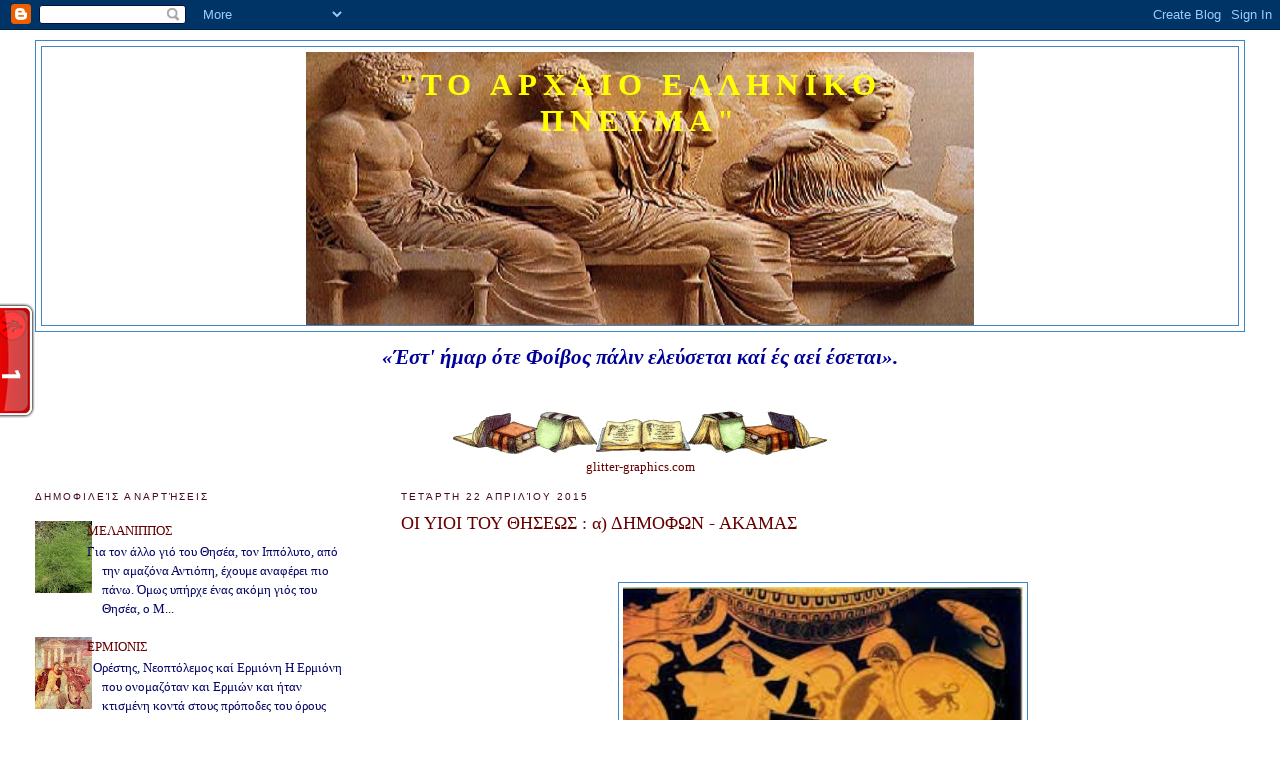

--- FILE ---
content_type: text/html; charset=UTF-8
request_url: https://kapodistria-httpsxolianewsblogspotcom.blogspot.com/2015_04_22_archive.html
body_size: 87266
content:
<!DOCTYPE html>
<html dir='ltr'>
<head>
<link href='https://www.blogger.com/static/v1/widgets/2944754296-widget_css_bundle.css' rel='stylesheet' type='text/css'/>
<meta content='text/html; charset=UTF-8' http-equiv='Content-Type'/>
<meta content='blogger' name='generator'/>
<link href='https://kapodistria-httpsxolianewsblogspotcom.blogspot.com/favicon.ico' rel='icon' type='image/x-icon'/>
<link href='http://kapodistria-httpsxolianewsblogspotcom.blogspot.com/2015_04_22_archive.html' rel='canonical'/>
<link rel="alternate" type="application/atom+xml" title="&quot;ΤΟ ΑΡΧΑΙΟ ΕΛΛΗΝΙΚΟ ΠΝΕΥΜΑ&quot; - Atom" href="https://kapodistria-httpsxolianewsblogspotcom.blogspot.com/feeds/posts/default" />
<link rel="alternate" type="application/rss+xml" title="&quot;ΤΟ ΑΡΧΑΙΟ ΕΛΛΗΝΙΚΟ ΠΝΕΥΜΑ&quot; - RSS" href="https://kapodistria-httpsxolianewsblogspotcom.blogspot.com/feeds/posts/default?alt=rss" />
<link rel="service.post" type="application/atom+xml" title="&quot;ΤΟ ΑΡΧΑΙΟ ΕΛΛΗΝΙΚΟ ΠΝΕΥΜΑ&quot; - Atom" href="https://www.blogger.com/feeds/22568379628406349/posts/default" />
<!--Can't find substitution for tag [blog.ieCssRetrofitLinks]-->
<meta content='http://kapodistria-httpsxolianewsblogspotcom.blogspot.com/2015_04_22_archive.html' property='og:url'/>
<meta content='&quot;ΤΟ ΑΡΧΑΙΟ ΕΛΛΗΝΙΚΟ ΠΝΕΥΜΑ&quot;' property='og:title'/>
<meta content='' property='og:description'/>
<title>"ΤΟ ΑΡΧΑΙΟ ΕΛΛΗΝΙΚΟ ΠΝΕΥΜΑ": Τετάρτη 22 Απριλίου 2015</title>
<style id='page-skin-1' type='text/css'><!--
/*
-----------------------------------------------
Blogger Template Style
Name:     Minima Lefty Stretch
Date:     14 Jul 2006
----------------------------------------------- */
/* Use this with templates/template-twocol.html */
body {
background:#ffffff;
margin:0;
color:#020257;
font:x-small Georgia Serif;
font-size/* */:/**/small;
font-size: /**/small;
text-align: center;
}
a:link {
color:#660000;
text-decoration:none;
}
a:visited {
color:#341473;
text-decoration:none;
}
a:hover {
color:#660000;
text-decoration:underline;
}
a img {
border-width:0;
}
/* Header
-----------------------------------------------
*/
#header-wrapper {
margin:0 2% 10px;
border:1px solid #3d85c6;
}
#header-inner {
background-position: center;
margin-left: auto;
margin-right: auto;
}
#header {
margin: 5px;
border: 1px solid #3d85c6;
text-align: center;
color:#ffff00;
}
#header h1 {
margin:5px 5px 0;
padding:15px 20px .25em;
line-height:1.2em;
text-transform:uppercase;
letter-spacing:.2em;
font: normal bold 240% Times, serif;
}
#header a {
color:#ffff00;
text-decoration:none;
}
#header a:hover {
color:#ffff00;
}
#header .description {
margin:0 5px 5px;
padding:0 20px 15px;
text-transform:uppercase;
letter-spacing:.2em;
line-height: 1.4em;
font: normal normal 78% 'Trebuchet MS', Trebuchet, Arial, Verdana, Sans-serif;
color: #cc6600;
}
#header img {
margin-left: auto;
margin-right: auto;
}
/* Outer-Wrapper
----------------------------------------------- */
#outer-wrapper {
margin:0;
padding:10px;
text-align:left;
font: normal normal 100% Georgia, Serif;
}
#main-wrapper {
margin-right: 2%;
width: 67%;
float: right;
display: inline;       /* fix for doubling margin in IE */
word-wrap: break-word; /* fix for long text breaking sidebar float in IE */
overflow: hidden;      /* fix for long non-text content breaking IE sidebar float */
}
#sidebar-wrapper {
margin-left: 2%;
width: 25%;
float: left;
display: inline;       /* fix for doubling margin in IE */
word-wrap: break-word; /* fix for long text breaking sidebar float in IE */
overflow: hidden;      /* fix for long non-text content breaking IE sidebar float */
}
/* Headings
----------------------------------------------- */
h2 {
margin:1.5em 0 .75em;
font:normal normal 78% 'Trebuchet MS',Trebuchet,Arial,Verdana,Sans-serif;
line-height: 1.4em;
text-transform:uppercase;
letter-spacing:.2em;
color:#460728;
}
/* Posts
-----------------------------------------------
*/
h2.date-header {
margin:1.5em 0 .5em;
}
.post {
margin:.5em 0 1.5em;
border-bottom:1px dotted #3d85c6;
padding-bottom:1.5em;
}
.post h3 {
margin:.25em 0 0;
padding:0 0 4px;
font-size:140%;
font-weight:normal;
line-height:1.4em;
color:#660000;
}
.post h3 a, .post h3 a:visited, .post h3 strong {
display:block;
text-decoration:none;
color:#660000;
font-weight:normal;
}
.post h3 strong, .post h3 a:hover {
color:#020257;
}
.post-body {
margin:0 0 .75em;
line-height:1.6em;
}
.post-body blockquote {
line-height:1.3em;
}
.post-footer {
margin: .75em 0;
color:#460728;
text-transform:uppercase;
letter-spacing:.1em;
font: normal normal 78% 'Trebuchet MS', Trebuchet, Arial, Verdana, Sans-serif;
line-height: 1.4em;
}
.comment-link {
margin-left:.6em;
}
.post img, table.tr-caption-container {
padding:4px;
border:1px solid #3d85c6;
}
.tr-caption-container img {
border: none;
padding: 0;
}
.post blockquote {
margin:1em 20px;
}
.post blockquote p {
margin:.75em 0;
}
/* Comments
----------------------------------------------- */
#comments h4 {
margin:1em 0;
font-weight: bold;
line-height: 1.4em;
text-transform:uppercase;
letter-spacing:.2em;
color: #460728;
}
#comments-block {
margin:1em 0 1.5em;
line-height:1.6em;
}
#comments-block .comment-author {
margin:.5em 0;
}
#comments-block .comment-body {
margin:.25em 0 0;
}
#comments-block .comment-footer {
margin:-.25em 0 2em;
line-height: 1.4em;
text-transform:uppercase;
letter-spacing:.1em;
}
#comments-block .comment-body p {
margin:0 0 .75em;
}
.deleted-comment {
font-style:italic;
color:gray;
}
.feed-links {
clear: both;
line-height: 2.5em;
}
#blog-pager-newer-link {
float: left;
}
#blog-pager-older-link {
float: right;
}
#blog-pager {
text-align: center;
}
/* Sidebar Content
----------------------------------------------- */
.sidebar {
color: #060668;
line-height: 1.5em;
}
.sidebar ul {
list-style:none;
margin:0 0 0;
padding:0 0 0;
}
.sidebar li {
margin:0;
padding-top:0;
padding-right:0;
padding-bottom:.25em;
padding-left:15px;
text-indent:-15px;
line-height:1.5em;
}
.sidebar .widget, .main .widget {
border-bottom:1px dotted #3d85c6;
margin:0 0 1.5em;
padding:0 0 1.5em;
}
.main .Blog {
border-bottom-width: 0;
}
/* Profile
----------------------------------------------- */
.profile-img {
float: left;
margin-top: 0;
margin-right: 5px;
margin-bottom: 5px;
margin-left: 0;
padding: 4px;
border: 1px solid #3d85c6;
}
.profile-data {
margin:0;
text-transform:uppercase;
letter-spacing:.1em;
font: normal normal 78% 'Trebuchet MS', Trebuchet, Arial, Verdana, Sans-serif;
color: #460728;
font-weight: bold;
line-height: 1.6em;
}
.profile-datablock {
margin:.5em 0 .5em;
}
.profile-textblock {
margin: 0.5em 0;
line-height: 1.6em;
}
.profile-link {
font: normal normal 78% 'Trebuchet MS', Trebuchet, Arial, Verdana, Sans-serif;
text-transform: uppercase;
letter-spacing: .1em;
}
/* Footer
----------------------------------------------- */
#footer {
width:660px;
clear:both;
margin:0 auto;
padding-top:15px;
line-height: 1.6em;
text-transform:uppercase;
letter-spacing:.1em;
text-align: center;
}

--></style>
<link href='https://www.blogger.com/dyn-css/authorization.css?targetBlogID=22568379628406349&amp;zx=14d529ee-2335-42b1-b048-c0b3196591b1' media='none' onload='if(media!=&#39;all&#39;)media=&#39;all&#39;' rel='stylesheet'/><noscript><link href='https://www.blogger.com/dyn-css/authorization.css?targetBlogID=22568379628406349&amp;zx=14d529ee-2335-42b1-b048-c0b3196591b1' rel='stylesheet'/></noscript>
<meta name='google-adsense-platform-account' content='ca-host-pub-1556223355139109'/>
<meta name='google-adsense-platform-domain' content='blogspot.com'/>

<!-- data-ad-client=ca-pub-1781578653767552 -->

</head>
<body>
<div class='navbar section' id='navbar'><div class='widget Navbar' data-version='1' id='Navbar1'><script type="text/javascript">
    function setAttributeOnload(object, attribute, val) {
      if(window.addEventListener) {
        window.addEventListener('load',
          function(){ object[attribute] = val; }, false);
      } else {
        window.attachEvent('onload', function(){ object[attribute] = val; });
      }
    }
  </script>
<div id="navbar-iframe-container"></div>
<script type="text/javascript" src="https://apis.google.com/js/platform.js"></script>
<script type="text/javascript">
      gapi.load("gapi.iframes:gapi.iframes.style.bubble", function() {
        if (gapi.iframes && gapi.iframes.getContext) {
          gapi.iframes.getContext().openChild({
              url: 'https://www.blogger.com/navbar/22568379628406349?origin\x3dhttps://kapodistria-httpsxolianewsblogspotcom.blogspot.com',
              where: document.getElementById("navbar-iframe-container"),
              id: "navbar-iframe"
          });
        }
      });
    </script><script type="text/javascript">
(function() {
var script = document.createElement('script');
script.type = 'text/javascript';
script.src = '//pagead2.googlesyndication.com/pagead/js/google_top_exp.js';
var head = document.getElementsByTagName('head')[0];
if (head) {
head.appendChild(script);
}})();
</script>
</div></div>
<div id='outer-wrapper'><div id='wrap2'>
<!-- skip links for text browsers -->
<span id='skiplinks' style='display:none;'>
<a href='#main'>skip to main </a> |
      <a href='#sidebar'>skip to sidebar</a>
</span>
<div id='header-wrapper'>
<div class='header section' id='header'><div class='widget Header' data-version='1' id='Header1'>
<div id='header-inner' style='background-image: url("https://blogger.googleusercontent.com/img/b/R29vZ2xl/AVvXsEhkThDW1ehf6CwFRhl9Lp5xdbyoKf7CMdNEGEGF6tP-0JeAdjMM6zxKsK9_xsMLi-PV0YbSjCN2BGR05REn5MROIIe6Ma0X0lQlxStF33PiyqcFvRmhyphenhyphencppVBh9rR8-XFAfxQ0yQgadSek/s1600-r/gods.jpg"); background-position: left; width: 668px; min-height: 273px; _height: 273px; background-repeat: no-repeat; '>
<div class='titlewrapper' style='background: transparent'>
<h1 class='title' style='background: transparent; border-width: 0px'>
<a href='https://kapodistria-httpsxolianewsblogspotcom.blogspot.com/'>
"ΤΟ ΑΡΧΑΙΟ ΕΛΛΗΝΙΚΟ ΠΝΕΥΜΑ"
</a>
</h1>
</div>
<div class='descriptionwrapper'>
<p class='description'><span>
</span></p>
</div>
</div>
</div></div>
</div>
<div id='content-wrapper'>
<div id='crosscol-wrapper' style='text-align:center'>
<div class='crosscol section' id='crosscol'><div class='widget Text' data-version='1' id='Text23'>
<div class='widget-content'>
<!--[if gte mso 9]><xml>  <w:worddocument>   <w:view>Normal</w:View>   <w:zoom>0</w:Zoom>   <w:trackmoves/>   <w:trackformatting/>   <w:punctuationkerning/>   <w:validateagainstschemas/>   <w:saveifxmlinvalid>false</w:SaveIfXMLInvalid>   <w:ignoremixedcontent>false</w:IgnoreMixedContent>   <w:alwaysshowplaceholdertext>false</w:AlwaysShowPlaceholderText>   <w:donotpromoteqf/>   <w:lidthemeother>EL</w:LidThemeOther>   <w:lidthemeasian>X-NONE</w:LidThemeAsian>   <w:lidthemecomplexscript>X-NONE</w:LidThemeComplexScript>   <w:compatibility>    <w:breakwrappedtables/>    <w:snaptogridincell/>    <w:wraptextwithpunct/>    <w:useasianbreakrules/>    <w:dontgrowautofit/>    <w:splitpgbreakandparamark/>    <w:dontvertaligncellwithsp/>    <w:dontbreakconstrainedforcedtables/>    <w:dontvertalignintxbx/>    <w:word11kerningpairs/>    <w:cachedcolbalance/>   </w:Compatibility>   <w:browserlevel>MicrosoftInternetExplorer4</w:BrowserLevel>   <m:mathpr>    <m:mathfont val="Cambria Math">    <m:brkbin val="before">    <m:brkbinsub val="&#45;-">    <m:smallfrac val="off">    <m:dispdef/>    <m:lmargin val="0">    <m:rmargin val="0">    <m:defjc val="centerGroup">    <m:wrapindent val="1440">    <m:intlim val="subSup">    <m:narylim val="undOvr">   </m:mathPr></w:WordDocument> </xml><![endif]-->  <p class="MsoNormal"><!--[if gte mso 9]><xml>  <w:worddocument>   <w:view>Normal</w:View>   <w:zoom>0</w:Zoom>   <w:trackmoves/>   <w:trackformatting/>   <w:punctuationkerning/>   <w:validateagainstschemas/>   <w:saveifxmlinvalid>false</w:SaveIfXMLInvalid>   <w:ignoremixedcontent>false</w:IgnoreMixedContent>   <w:alwaysshowplaceholdertext>false</w:AlwaysShowPlaceholderText>   <w:donotpromoteqf/>   <w:lidthemeother>EL</w:LidThemeOther>   <w:lidthemeasian>X-NONE</w:LidThemeAsian>   <w:lidthemecomplexscript>X-NONE</w:LidThemeComplexScript>   <w:compatibility>    <w:breakwrappedtables/>    <w:snaptogridincell/>    <w:wraptextwithpunct/>    <w:useasianbreakrules/>    <w:dontgrowautofit/>    <w:splitpgbreakandparamark/>    <w:dontvertaligncellwithsp/>    <w:dontbreakconstrainedforcedtables/>    <w:dontvertalignintxbx/>    <w:word11kerningpairs/>    <w:cachedcolbalance/>   </w:Compatibility>   <w:browserlevel>MicrosoftInternetExplorer4</w:BrowserLevel>   <m:mathpr>    <m:mathfont val="Cambria Math">    <m:brkbin val="before">    <m:brkbinsub val="&#45;-">    <m:smallfrac val="off">    <m:dispdef/>    <m:lmargin val="0">    <m:rmargin val="0">    <m:defjc val="centerGroup">    <m:wrapindent val="1440">    <m:intlim val="subSup">    <m:narylim val="undOvr">   </m:mathPr></w:WordDocument> </xml><![endif]--></p><p class="MsoNormal"><!--[if gte mso 9]><xml>  <w:latentstyles deflockedstate="false" defunhidewhenused="true" defsemihidden="true" defqformat="false" defpriority="99" latentstylecount="267">   <w:lsdexception locked="false" priority="0" semihidden="false" unhidewhenused="false" qformat="true" name="Normal">   <w:lsdexception locked="false" priority="9" semihidden="false" unhidewhenused="false" qformat="true" name="heading 1">   <w:lsdexception locked="false" priority="9" qformat="true" name="heading 2">   <w:lsdexception locked="false" priority="9" qformat="true" name="heading 3">   <w:lsdexception locked="false" priority="9" qformat="true" name="heading 4">   <w:lsdexception locked="false" priority="9" qformat="true" name="heading 5">   <w:lsdexception locked="false" priority="9" qformat="true" name="heading 6">   <w:lsdexception locked="false" priority="9" qformat="true" name="heading 7">   <w:lsdexception locked="false" priority="9" qformat="true" name="heading 8">   <w:lsdexception locked="false" priority="9" qformat="true" name="heading 9">   <w:lsdexception locked="false" priority="39" name="toc 1">   <w:lsdexception locked="false" priority="39" name="toc 2">   <w:lsdexception locked="false" priority="39" name="toc 3">   <w:lsdexception locked="false" priority="39" name="toc 4">   <w:lsdexception locked="false" priority="39" name="toc 5">   <w:lsdexception locked="false" priority="39" name="toc 6">   <w:lsdexception locked="false" priority="39" name="toc 7">   <w:lsdexception locked="false" priority="39" name="toc 8">   <w:lsdexception locked="false" priority="39" name="toc 9">   <w:lsdexception locked="false" priority="35" qformat="true" name="caption">   <w:lsdexception locked="false" priority="10" semihidden="false" unhidewhenused="false" qformat="true" name="Title">   <w:lsdexception locked="false" priority="1" name="Default Paragraph Font">   <w:lsdexception locked="false" priority="11" semihidden="false" unhidewhenused="false" qformat="true" name="Subtitle">   <w:lsdexception locked="false" priority="22" semihidden="false" unhidewhenused="false" qformat="true" name="Strong">   <w:lsdexception locked="false" priority="20" semihidden="false" unhidewhenused="false" qformat="true" name="Emphasis">   <w:lsdexception locked="false" priority="59" semihidden="false" unhidewhenused="false" name="Table Grid">   <w:lsdexception locked="false" unhidewhenused="false" name="Placeholder Text">   <w:lsdexception locked="false" priority="1" semihidden="false" unhidewhenused="false" qformat="true" name="No Spacing">   <w:lsdexception locked="false" priority="60" semihidden="false" unhidewhenused="false" name="Light Shading">   <w:lsdexception locked="false" priority="61" semihidden="false" unhidewhenused="false" name="Light List">   <w:lsdexception locked="false" priority="62" semihidden="false" unhidewhenused="false" name="Light Grid">   <w:lsdexception locked="false" priority="63" semihidden="false" unhidewhenused="false" name="Medium Shading 1">   <w:lsdexception locked="false" priority="64" semihidden="false" unhidewhenused="false" name="Medium Shading 2">   <w:lsdexception locked="false" priority="65" semihidden="false" unhidewhenused="false" name="Medium List 1">   <w:lsdexception locked="false" priority="66" semihidden="false" unhidewhenused="false" name="Medium List 2">   <w:lsdexception locked="false" priority="67" semihidden="false" unhidewhenused="false" name="Medium Grid 1">   <w:lsdexception locked="false" priority="68" semihidden="false" unhidewhenused="false" name="Medium Grid 2">   <w:lsdexception locked="false" priority="69" semihidden="false" unhidewhenused="false" name="Medium Grid 3">   <w:lsdexception locked="false" priority="70" semihidden="false" unhidewhenused="false" name="Dark List">   <w:lsdexception locked="false" priority="71" semihidden="false" unhidewhenused="false" name="Colorful Shading">   <w:lsdexception locked="false" priority="72" semihidden="false" unhidewhenused="false" name="Colorful List">   <w:lsdexception locked="false" priority="73" semihidden="false" unhidewhenused="false" name="Colorful Grid">   <w:lsdexception locked="false" priority="60" semihidden="false" unhidewhenused="false" name="Light Shading Accent 1">   <w:lsdexception locked="false" priority="61" semihidden="false" unhidewhenused="false" name="Light List Accent 1">   <w:lsdexception locked="false" priority="62" semihidden="false" unhidewhenused="false" name="Light Grid Accent 1">   <w:lsdexception locked="false" priority="63" semihidden="false" unhidewhenused="false" name="Medium Shading 1 Accent 1">   <w:lsdexception locked="false" priority="64" semihidden="false" unhidewhenused="false" name="Medium Shading 2 Accent 1">   <w:lsdexception locked="false" priority="65" semihidden="false" unhidewhenused="false" name="Medium List 1 Accent 1">   <w:lsdexception locked="false" unhidewhenused="false" name="Revision">   <w:lsdexception locked="false" priority="34" semihidden="false" unhidewhenused="false" qformat="true" name="List Paragraph">   <w:lsdexception locked="false" priority="29" semihidden="false" unhidewhenused="false" qformat="true" name="Quote">   <w:lsdexception locked="false" priority="30" semihidden="false" unhidewhenused="false" qformat="true" name="Intense Quote">   <w:lsdexception locked="false" priority="66" semihidden="false" unhidewhenused="false" name="Medium List 2 Accent 1">   <w:lsdexception locked="false" priority="67" semihidden="false" unhidewhenused="false" name="Medium Grid 1 Accent 1">   <w:lsdexception locked="false" priority="68" semihidden="false" unhidewhenused="false" name="Medium Grid 2 Accent 1">   <w:lsdexception locked="false" priority="69" semihidden="false" unhidewhenused="false" name="Medium Grid 3 Accent 1">   <w:lsdexception locked="false" priority="70" semihidden="false" unhidewhenused="false" name="Dark List Accent 1">   <w:lsdexception locked="false" priority="71" semihidden="false" unhidewhenused="false" name="Colorful Shading Accent 1">   <w:lsdexception locked="false" priority="72" semihidden="false" unhidewhenused="false" name="Colorful List Accent 1">   <w:lsdexception locked="false" priority="73" semihidden="false" unhidewhenused="false" name="Colorful Grid Accent 1">   <w:lsdexception locked="false" priority="60" semihidden="false" unhidewhenused="false" name="Light Shading Accent 2">   <w:lsdexception locked="false" priority="61" semihidden="false" unhidewhenused="false" name="Light List Accent 2">   <w:lsdexception locked="false" priority="62" semihidden="false" unhidewhenused="false" name="Light Grid Accent 2">   <w:lsdexception locked="false" priority="63" semihidden="false" unhidewhenused="false" name="Medium Shading 1 Accent 2">   <w:lsdexception locked="false" priority="64" semihidden="false" unhidewhenused="false" name="Medium Shading 2 Accent 2">   <w:lsdexception locked="false" priority="65" semihidden="false" unhidewhenused="false" name="Medium List 1 Accent 2">   <w:lsdexception locked="false" priority="66" semihidden="false" unhidewhenused="false" name="Medium List 2 Accent 2">   <w:lsdexception locked="false" priority="67" semihidden="false" unhidewhenused="false" name="Medium Grid 1 Accent 2">   <w:lsdexception locked="false" priority="68" semihidden="false" unhidewhenused="false" name="Medium Grid 2 Accent 2">   <w:lsdexception locked="false" priority="69" semihidden="false" unhidewhenused="false" name="Medium Grid 3 Accent 2">   <w:lsdexception locked="false" priority="70" semihidden="false" unhidewhenused="false" name="Dark List Accent 2">   <w:lsdexception locked="false" priority="71" semihidden="false" unhidewhenused="false" name="Colorful Shading Accent 2">   <w:lsdexception locked="false" priority="72" semihidden="false" unhidewhenused="false" name="Colorful List Accent 2">   <w:lsdexception locked="false" priority="73" semihidden="false" unhidewhenused="false" name="Colorful Grid Accent 2">   <w:lsdexception locked="false" priority="60" semihidden="false" unhidewhenused="false" name="Light Shading Accent 3">   <w:lsdexception locked="false" priority="61" semihidden="false" unhidewhenused="false" name="Light List Accent 3">   <w:lsdexception locked="false" priority="62" semihidden="false" unhidewhenused="false" name="Light Grid Accent 3">   <w:lsdexception locked="false" priority="63" semihidden="false" unhidewhenused="false" name="Medium Shading 1 Accent 3">   <w:lsdexception locked="false" priority="64" semihidden="false" unhidewhenused="false" name="Medium Shading 2 Accent 3">   <w:lsdexception locked="false" priority="65" semihidden="false" unhidewhenused="false" name="Medium List 1 Accent 3">   <w:lsdexception locked="false" priority="66" semihidden="false" unhidewhenused="false" name="Medium List 2 Accent 3">   <w:lsdexception locked="false" priority="67" semihidden="false" unhidewhenused="false" name="Medium Grid 1 Accent 3">   <w:lsdexception locked="false" priority="68" semihidden="false" unhidewhenused="false" name="Medium Grid 2 Accent 3">   <w:lsdexception locked="false" priority="69" semihidden="false" unhidewhenused="false" name="Medium Grid 3 Accent 3">   <w:lsdexception locked="false" priority="70" semihidden="false" unhidewhenused="false" name="Dark List Accent 3">   <w:lsdexception locked="false" priority="71" semihidden="false" unhidewhenused="false" name="Colorful Shading Accent 3">   <w:lsdexception locked="false" priority="72" semihidden="false" unhidewhenused="false" name="Colorful List Accent 3">   <w:lsdexception locked="false" priority="73" semihidden="false" unhidewhenused="false" name="Colorful Grid Accent 3">   <w:lsdexception locked="false" priority="60" semihidden="false" unhidewhenused="false" name="Light Shading Accent 4">   <w:lsdexception locked="false" priority="61" semihidden="false" unhidewhenused="false" name="Light List Accent 4">   <w:lsdexception locked="false" priority="62" semihidden="false" unhidewhenused="false" name="Light Grid Accent 4">   <w:lsdexception locked="false" priority="63" semihidden="false" unhidewhenused="false" name="Medium Shading 1 Accent 4">   <w:lsdexception locked="false" priority="64" semihidden="false" unhidewhenused="false" name="Medium Shading 2 Accent 4">   <w:lsdexception locked="false" priority="65" semihidden="false" unhidewhenused="false" name="Medium List 1 Accent 4">   <w:lsdexception locked="false" priority="66" semihidden="false" unhidewhenused="false" name="Medium List 2 Accent 4">   <w:lsdexception locked="false" priority="67" semihidden="false" unhidewhenused="false" name="Medium Grid 1 Accent 4">   <w:lsdexception locked="false" priority="68" semihidden="false" unhidewhenused="false" name="Medium Grid 2 Accent 4">   <w:lsdexception locked="false" priority="69" semihidden="false" unhidewhenused="false" name="Medium Grid 3 Accent 4">   <w:lsdexception locked="false" priority="70" semihidden="false" unhidewhenused="false" name="Dark List Accent 4">   <w:lsdexception locked="false" priority="71" semihidden="false" unhidewhenused="false" name="Colorful Shading Accent 4">   <w:lsdexception locked="false" priority="72" semihidden="false" unhidewhenused="false" name="Colorful List Accent 4">   <w:lsdexception locked="false" priority="73" semihidden="false" unhidewhenused="false" name="Colorful Grid Accent 4">   <w:lsdexception locked="false" priority="60" semihidden="false" unhidewhenused="false" name="Light Shading Accent 5">   <w:lsdexception locked="false" priority="61" semihidden="false" unhidewhenused="false" name="Light List Accent 5">   <w:lsdexception locked="false" priority="62" semihidden="false" unhidewhenused="false" name="Light Grid Accent 5">   <w:lsdexception locked="false" priority="63" semihidden="false" unhidewhenused="false" name="Medium Shading 1 Accent 5">   <w:lsdexception locked="false" priority="64" semihidden="false" unhidewhenused="false" name="Medium Shading 2 Accent 5">   <w:lsdexception locked="false" priority="65" semihidden="false" unhidewhenused="false" name="Medium List 1 Accent 5">   <w:lsdexception locked="false" priority="66" semihidden="false" unhidewhenused="false" name="Medium List 2 Accent 5">   <w:lsdexception locked="false" priority="67" semihidden="false" unhidewhenused="false" name="Medium Grid 1 Accent 5">   <w:lsdexception locked="false" priority="68" semihidden="false" unhidewhenused="false" name="Medium Grid 2 Accent 5">   <w:lsdexception locked="false" priority="69" semihidden="false" unhidewhenused="false" name="Medium Grid 3 Accent 5">   <w:lsdexception locked="false" priority="70" semihidden="false" unhidewhenused="false" name="Dark List Accent 5">   <w:lsdexception locked="false" priority="71" semihidden="false" unhidewhenused="false" name="Colorful Shading Accent 5">   <w:lsdexception locked="false" priority="72" semihidden="false" unhidewhenused="false" name="Colorful List Accent 5">   <w:lsdexception locked="false" priority="73" semihidden="false" unhidewhenused="false" name="Colorful Grid Accent 5">   <w:lsdexception locked="false" priority="60" semihidden="false" unhidewhenused="false" name="Light Shading Accent 6">   <w:lsdexception locked="false" priority="61" semihidden="false" unhidewhenused="false" name="Light List Accent 6">   <w:lsdexception locked="false" priority="62" semihidden="false" unhidewhenused="false" name="Light Grid Accent 6">   <w:lsdexception locked="false" priority="63" semihidden="false" unhidewhenused="false" name="Medium Shading 1 Accent 6">   <w:lsdexception locked="false" priority="64" semihidden="false" unhidewhenused="false" name="Medium Shading 2 Accent 6">   <w:lsdexception locked="false" priority="65" semihidden="false" unhidewhenused="false" name="Medium List 1 Accent 6">   <w:lsdexception locked="false" priority="66" semihidden="false" unhidewhenused="false" name="Medium List 2 Accent 6">   <w:lsdexception locked="false" priority="67" semihidden="false" unhidewhenused="false" name="Medium Grid 1 Accent 6">   <w:lsdexception locked="false" priority="68" semihidden="false" unhidewhenused="false" name="Medium Grid 2 Accent 6">   <w:lsdexception locked="false" priority="69" semihidden="false" unhidewhenused="false" name="Medium Grid 3 Accent 6">   <w:lsdexception locked="false" priority="70" semihidden="false" unhidewhenused="false" name="Dark List Accent 6">   <w:lsdexception locked="false" priority="71" semihidden="false" unhidewhenused="false" name="Colorful Shading Accent 6">   <w:lsdexception locked="false" priority="72" semihidden="false" unhidewhenused="false" name="Colorful List Accent 6">   <w:lsdexception locked="false" priority="73" semihidden="false" unhidewhenused="false" name="Colorful Grid Accent 6">   <w:lsdexception locked="false" priority="19" semihidden="false" unhidewhenused="false" qformat="true" name="Subtle Emphasis">   <w:lsdexception locked="false" priority="21" semihidden="false" unhidewhenused="false" qformat="true" name="Intense Emphasis">   <w:lsdexception locked="false" priority="31" semihidden="false" unhidewhenused="false" qformat="true" name="Subtle Reference">   <w:lsdexception locked="false" priority="32" semihidden="false" unhidewhenused="false" qformat="true" name="Intense Reference">   <w:lsdexception locked="false" priority="33" semihidden="false" unhidewhenused="false" qformat="true" name="Book Title">   <w:lsdexception locked="false" priority="37" name="Bibliography">   <w:lsdexception locked="false" priority="39" qformat="true" name="TOC Heading">  </w:LatentStyles> </xml><![endif]--><!--[if gte mso 10]> <style>  /* Style Definitions */  table.MsoNormalTable 	{mso-style-name:"Κανονικός πίνακας"; 	mso-tstyle-rowband-size:0; 	mso-tstyle-colband-size:0; 	mso-style-noshow:yes; 	mso-style-priority:99; 	mso-style-qformat:yes; 	mso-style-parent:""; 	mso-padding-alt:0cm 5.4pt 0cm 5.4pt; 	mso-para-margin-top:0cm; 	mso-para-margin-right:0cm; 	mso-para-margin-bottom:10.0pt; 	mso-para-margin-left:0cm; 	line-height:115%; 	mso-pagination:widow-orphan; 	font-size:11.0pt; 	font-family:"Calibri","sans-serif"; 	mso-ascii-font-family:Calibri; 	mso-ascii-theme-font:minor-latin; 	mso-fareast-font-family:"Times New Roman"; 	mso-fareast-theme-font:minor-fareast; 	mso-hansi-font-family:Calibri; 	mso-hansi-theme-font:minor-latin;} </style> <![endif]-->  </p><p class="MsoNormal"><span style="color:#000099;"><i><b><span class="highlight"><span style="font-size:16.0pt; line-height:115%;font-family:&quot;MS Gothic&quot;">&#171;Έστ' ήμαρ  ότε  Φοίβος  πάλιν  ελεύσεται  καί  ές αεί  έσεται&#187;.</span></span></b></i></span><span style="font-size:16.0pt;line-height: 115%;font-family:&quot;MS Gothic&quot;"></span></p> <br/><span style="font-family:&quot;MS Gothic&quot;"></span><p></p>  <!--[if gte mso 9]><xml>  <w:latentstyles deflockedstate="false" defunhidewhenused="true" defsemihidden="true" defqformat="false" defpriority="99" latentstylecount="267">   <w:lsdexception locked="false" priority="0" semihidden="false" unhidewhenused="false" qformat="true" name="Normal">   <w:lsdexception locked="false" priority="9" semihidden="false" unhidewhenused="false" qformat="true" name="heading 1">   <w:lsdexception locked="false" priority="9" qformat="true" name="heading 2">   <w:lsdexception locked="false" priority="9" qformat="true" name="heading 3">   <w:lsdexception locked="false" priority="9" qformat="true" name="heading 4">   <w:lsdexception locked="false" priority="9" qformat="true" name="heading 5">   <w:lsdexception locked="false" priority="9" qformat="true" name="heading 6">   <w:lsdexception locked="false" priority="9" qformat="true" name="heading 7">   <w:lsdexception locked="false" priority="9" qformat="true" name="heading 8">   <w:lsdexception locked="false" priority="9" qformat="true" name="heading 9">   <w:lsdexception locked="false" priority="39" name="toc 1">   <w:lsdexception locked="false" priority="39" name="toc 2">   <w:lsdexception locked="false" priority="39" name="toc 3">   <w:lsdexception locked="false" priority="39" name="toc 4">   <w:lsdexception locked="false" priority="39" name="toc 5">   <w:lsdexception locked="false" priority="39" name="toc 6">   <w:lsdexception locked="false" priority="39" name="toc 7">   <w:lsdexception locked="false" priority="39" name="toc 8">   <w:lsdexception locked="false" priority="39" name="toc 9">   <w:lsdexception locked="false" priority="35" qformat="true" name="caption">   <w:lsdexception locked="false" priority="10" semihidden="false" unhidewhenused="false" qformat="true" name="Title">   <w:lsdexception locked="false" priority="1" name="Default Paragraph Font">   <w:lsdexception locked="false" priority="11" semihidden="false" unhidewhenused="false" qformat="true" name="Subtitle">   <w:lsdexception locked="false" priority="22" semihidden="false" unhidewhenused="false" qformat="true" name="Strong">   <w:lsdexception locked="false" priority="20" semihidden="false" unhidewhenused="false" qformat="true" name="Emphasis">   <w:lsdexception locked="false" priority="59" semihidden="false" unhidewhenused="false" name="Table Grid">   <w:lsdexception locked="false" unhidewhenused="false" name="Placeholder Text">   <w:lsdexception locked="false" priority="1" semihidden="false" unhidewhenused="false" qformat="true" name="No Spacing">   <w:lsdexception locked="false" priority="60" semihidden="false" unhidewhenused="false" name="Light Shading">   <w:lsdexception locked="false" priority="61" semihidden="false" unhidewhenused="false" name="Light List">   <w:lsdexception locked="false" priority="62" semihidden="false" unhidewhenused="false" name="Light Grid">   <w:lsdexception locked="false" priority="63" semihidden="false" unhidewhenused="false" name="Medium Shading 1">   <w:lsdexception locked="false" priority="64" semihidden="false" unhidewhenused="false" name="Medium Shading 2">   <w:lsdexception locked="false" priority="65" semihidden="false" unhidewhenused="false" name="Medium List 1">   <w:lsdexception locked="false" priority="66" semihidden="false" unhidewhenused="false" name="Medium List 2">   <w:lsdexception locked="false" priority="67" semihidden="false" unhidewhenused="false" name="Medium Grid 1">   <w:lsdexception locked="false" priority="68" semihidden="false" unhidewhenused="false" name="Medium Grid 2">   <w:lsdexception locked="false" priority="69" semihidden="false" unhidewhenused="false" name="Medium Grid 3">   <w:lsdexception locked="false" priority="70" semihidden="false" unhidewhenused="false" name="Dark List">   <w:lsdexception locked="false" priority="71" semihidden="false" unhidewhenused="false" name="Colorful Shading">   <w:lsdexception locked="false" priority="72" semihidden="false" unhidewhenused="false" name="Colorful List">   <w:lsdexception locked="false" priority="73" semihidden="false" unhidewhenused="false" name="Colorful Grid">   <w:lsdexception locked="false" priority="60" semihidden="false" unhidewhenused="false" name="Light Shading Accent 1">   <w:lsdexception locked="false" priority="61" semihidden="false" unhidewhenused="false" name="Light List Accent 1">   <w:lsdexception locked="false" priority="62" semihidden="false" unhidewhenused="false" name="Light Grid Accent 1">   <w:lsdexception locked="false" priority="63" semihidden="false" unhidewhenused="false" name="Medium Shading 1 Accent 1">   <w:lsdexception locked="false" priority="64" semihidden="false" unhidewhenused="false" name="Medium Shading 2 Accent 1">   <w:lsdexception locked="false" priority="65" semihidden="false" unhidewhenused="false" name="Medium List 1 Accent 1">   <w:lsdexception locked="false" unhidewhenused="false" name="Revision">   <w:lsdexception locked="false" priority="34" semihidden="false" unhidewhenused="false" qformat="true" name="List Paragraph">   <w:lsdexception locked="false" priority="29" semihidden="false" unhidewhenused="false" qformat="true" name="Quote">   <w:lsdexception locked="false" priority="30" semihidden="false" unhidewhenused="false" qformat="true" name="Intense Quote">   <w:lsdexception locked="false" priority="66" semihidden="false" unhidewhenused="false" name="Medium List 2 Accent 1">   <w:lsdexception locked="false" priority="67" semihidden="false" unhidewhenused="false" name="Medium Grid 1 Accent 1">   <w:lsdexception locked="false" priority="68" semihidden="false" unhidewhenused="false" name="Medium Grid 2 Accent 1">   <w:lsdexception locked="false" priority="69" semihidden="false" unhidewhenused="false" name="Medium Grid 3 Accent 1">   <w:lsdexception locked="false" priority="70" semihidden="false" unhidewhenused="false" name="Dark List Accent 1">   <w:lsdexception locked="false" priority="71" semihidden="false" unhidewhenused="false" name="Colorful Shading Accent 1">   <w:lsdexception locked="false" priority="72" semihidden="false" unhidewhenused="false" name="Colorful List Accent 1">   <w:lsdexception locked="false" priority="73" semihidden="false" unhidewhenused="false" name="Colorful Grid Accent 1">   <w:lsdexception locked="false" priority="60" semihidden="false" unhidewhenused="false" name="Light Shading Accent 2">   <w:lsdexception locked="false" priority="61" semihidden="false" unhidewhenused="false" name="Light List Accent 2">   <w:lsdexception locked="false" priority="62" semihidden="false" unhidewhenused="false" name="Light Grid Accent 2">   <w:lsdexception locked="false" priority="63" semihidden="false" unhidewhenused="false" name="Medium Shading 1 Accent 2">   <w:lsdexception locked="false" priority="64" semihidden="false" unhidewhenused="false" name="Medium Shading 2 Accent 2">   <w:lsdexception locked="false" priority="65" semihidden="false" unhidewhenused="false" name="Medium List 1 Accent 2">   <w:lsdexception locked="false" priority="66" semihidden="false" unhidewhenused="false" name="Medium List 2 Accent 2">   <w:lsdexception locked="false" priority="67" semihidden="false" unhidewhenused="false" name="Medium Grid 1 Accent 2">   <w:lsdexception locked="false" priority="68" semihidden="false" unhidewhenused="false" name="Medium Grid 2 Accent 2">   <w:lsdexception locked="false" priority="69" semihidden="false" unhidewhenused="false" name="Medium Grid 3 Accent 2">   <w:lsdexception locked="false" priority="70" semihidden="false" unhidewhenused="false" name="Dark List Accent 2">   <w:lsdexception locked="false" priority="71" semihidden="false" unhidewhenused="false" name="Colorful Shading Accent 2">   <w:lsdexception locked="false" priority="72" semihidden="false" unhidewhenused="false" name="Colorful List Accent 2">   <w:lsdexception locked="false" priority="73" semihidden="false" unhidewhenused="false" name="Colorful Grid Accent 2">   <w:lsdexception locked="false" priority="60" semihidden="false" unhidewhenused="false" name="Light Shading Accent 3">   <w:lsdexception locked="false" priority="61" semihidden="false" unhidewhenused="false" name="Light List Accent 3">   <w:lsdexception locked="false" priority="62" semihidden="false" unhidewhenused="false" name="Light Grid Accent 3">   <w:lsdexception locked="false" priority="63" semihidden="false" unhidewhenused="false" name="Medium Shading 1 Accent 3">   <w:lsdexception locked="false" priority="64" semihidden="false" unhidewhenused="false" name="Medium Shading 2 Accent 3">   <w:lsdexception locked="false" priority="65" semihidden="false" unhidewhenused="false" name="Medium List 1 Accent 3">   <w:lsdexception locked="false" priority="66" semihidden="false" unhidewhenused="false" name="Medium List 2 Accent 3">   <w:lsdexception locked="false" priority="67" semihidden="false" unhidewhenused="false" name="Medium Grid 1 Accent 3">   <w:lsdexception locked="false" priority="68" semihidden="false" unhidewhenused="false" name="Medium Grid 2 Accent 3">   <w:lsdexception locked="false" priority="69" semihidden="false" unhidewhenused="false" name="Medium Grid 3 Accent 3">   <w:lsdexception locked="false" priority="70" semihidden="false" unhidewhenused="false" name="Dark List Accent 3">   <w:lsdexception locked="false" priority="71" semihidden="false" unhidewhenused="false" name="Colorful Shading Accent 3">   <w:lsdexception locked="false" priority="72" semihidden="false" unhidewhenused="false" name="Colorful List Accent 3">   <w:lsdexception locked="false" priority="73" semihidden="false" unhidewhenused="false" name="Colorful Grid Accent 3">   <w:lsdexception locked="false" priority="60" semihidden="false" unhidewhenused="false" name="Light Shading Accent 4">   <w:lsdexception locked="false" priority="61" semihidden="false" unhidewhenused="false" name="Light List Accent 4">   <w:lsdexception locked="false" priority="62" semihidden="false" unhidewhenused="false" name="Light Grid Accent 4">   <w:lsdexception locked="false" priority="63" semihidden="false" unhidewhenused="false" name="Medium Shading 1 Accent 4">   <w:lsdexception locked="false" priority="64" semihidden="false" unhidewhenused="false" name="Medium Shading 2 Accent 4">   <w:lsdexception locked="false" priority="65" semihidden="false" unhidewhenused="false" name="Medium List 1 Accent 4">   <w:lsdexception locked="false" priority="66" semihidden="false" unhidewhenused="false" name="Medium List 2 Accent 4">   <w:lsdexception locked="false" priority="67" semihidden="false" unhidewhenused="false" name="Medium Grid 1 Accent 4">   <w:lsdexception locked="false" priority="68" semihidden="false" unhidewhenused="false" name="Medium Grid 2 Accent 4">   <w:lsdexception locked="false" priority="69" semihidden="false" unhidewhenused="false" name="Medium Grid 3 Accent 4">   <w:lsdexception locked="false" priority="70" semihidden="false" unhidewhenused="false" name="Dark List Accent 4">   <w:lsdexception locked="false" priority="71" semihidden="false" unhidewhenused="false" name="Colorful Shading Accent 4">   <w:lsdexception locked="false" priority="72" semihidden="false" unhidewhenused="false" name="Colorful List Accent 4">   <w:lsdexception locked="false" priority="73" semihidden="false" unhidewhenused="false" name="Colorful Grid Accent 4">   <w:lsdexception locked="false" priority="60" semihidden="false" unhidewhenused="false" name="Light Shading Accent 5">   <w:lsdexception locked="false" priority="61" semihidden="false" unhidewhenused="false" name="Light List Accent 5">   <w:lsdexception locked="false" priority="62" semihidden="false" unhidewhenused="false" name="Light Grid Accent 5">   <w:lsdexception locked="false" priority="63" semihidden="false" unhidewhenused="false" name="Medium Shading 1 Accent 5">   <w:lsdexception locked="false" priority="64" semihidden="false" unhidewhenused="false" name="Medium Shading 2 Accent 5">   <w:lsdexception locked="false" priority="65" semihidden="false" unhidewhenused="false" name="Medium List 1 Accent 5">   <w:lsdexception locked="false" priority="66" semihidden="false" unhidewhenused="false" name="Medium List 2 Accent 5">   <w:lsdexception locked="false" priority="67" semihidden="false" unhidewhenused="false" name="Medium Grid 1 Accent 5">   <w:lsdexception locked="false" priority="68" semihidden="false" unhidewhenused="false" name="Medium Grid 2 Accent 5">   <w:lsdexception locked="false" priority="69" semihidden="false" unhidewhenused="false" name="Medium Grid 3 Accent 5">   <w:lsdexception locked="false" priority="70" semihidden="false" unhidewhenused="false" name="Dark List Accent 5">   <w:lsdexception locked="false" priority="71" semihidden="false" unhidewhenused="false" name="Colorful Shading Accent 5">   <w:lsdexception locked="false" priority="72" semihidden="false" unhidewhenused="false" name="Colorful List Accent 5">   <w:lsdexception locked="false" priority="73" semihidden="false" unhidewhenused="false" name="Colorful Grid Accent 5">   <w:lsdexception locked="false" priority="60" semihidden="false" unhidewhenused="false" name="Light Shading Accent 6">   <w:lsdexception locked="false" priority="61" semihidden="false" unhidewhenused="false" name="Light List Accent 6">   <w:lsdexception locked="false" priority="62" semihidden="false" unhidewhenused="false" name="Light Grid Accent 6">   <w:lsdexception locked="false" priority="63" semihidden="false" unhidewhenused="false" name="Medium Shading 1 Accent 6">   <w:lsdexception locked="false" priority="64" semihidden="false" unhidewhenused="false" name="Medium Shading 2 Accent 6">   <w:lsdexception locked="false" priority="65" semihidden="false" unhidewhenused="false" name="Medium List 1 Accent 6">   <w:lsdexception locked="false" priority="66" semihidden="false" unhidewhenused="false" name="Medium List 2 Accent 6">   <w:lsdexception locked="false" priority="67" semihidden="false" unhidewhenused="false" name="Medium Grid 1 Accent 6">   <w:lsdexception locked="false" priority="68" semihidden="false" unhidewhenused="false" name="Medium Grid 2 Accent 6">   <w:lsdexception locked="false" priority="69" semihidden="false" unhidewhenused="false" name="Medium Grid 3 Accent 6">   <w:lsdexception locked="false" priority="70" semihidden="false" unhidewhenused="false" name="Dark List Accent 6">   <w:lsdexception locked="false" priority="71" semihidden="false" unhidewhenused="false" name="Colorful Shading Accent 6">   <w:lsdexception locked="false" priority="72" semihidden="false" unhidewhenused="false" name="Colorful List Accent 6">   <w:lsdexception locked="false" priority="73" semihidden="false" unhidewhenused="false" name="Colorful Grid Accent 6">   <w:lsdexception locked="false" priority="19" semihidden="false" unhidewhenused="false" qformat="true" name="Subtle Emphasis">   <w:lsdexception locked="false" priority="21" semihidden="false" unhidewhenused="false" qformat="true" name="Intense Emphasis">   <w:lsdexception locked="false" priority="31" semihidden="false" unhidewhenused="false" qformat="true" name="Subtle Reference">   <w:lsdexception locked="false" priority="32" semihidden="false" unhidewhenused="false" qformat="true" name="Intense Reference">   <w:lsdexception locked="false" priority="33" semihidden="false" unhidewhenused="false" qformat="true" name="Book Title">   <w:lsdexception locked="false" priority="37" name="Bibliography">   <w:lsdexception locked="false" priority="39" qformat="true" name="TOC Heading">  </w:LatentStyles> </xml><![endif]--><!--[if gte mso 10]> <style>  /* Style Definitions */  table.MsoNormalTable 	{mso-style-name:"Κανονικός πίνακας"; 	mso-tstyle-rowband-size:0; 	mso-tstyle-colband-size:0; 	mso-style-noshow:yes; 	mso-style-priority:99; 	mso-style-qformat:yes; 	mso-style-parent:""; 	mso-padding-alt:0cm 5.4pt 0cm 5.4pt; 	mso-para-margin-top:0cm; 	mso-para-margin-right:0cm; 	mso-para-margin-bottom:10.0pt; 	mso-para-margin-left:0cm; 	line-height:115%; 	mso-pagination:widow-orphan; 	font-size:11.0pt; 	font-family:"Calibri","sans-serif"; 	mso-ascii-font-family:Calibri; 	mso-ascii-theme-font:minor-latin; 	mso-fareast-font-family:"Times New Roman"; 	mso-fareast-theme-font:minor-fareast; 	mso-hansi-font-family:Calibri; 	mso-hansi-theme-font:minor-latin;} </style> <![endif]-->
</div>
<div class='clear'></div>
</div><div class='widget HTML' data-version='1' id='HTML3'>
<div class='widget-content'>
<a href="http://www.glitter-graphics.com"><img border="0" width="374" src="https://lh3.googleusercontent.com/blogger_img_proxy/AEn0k_tOtN0r57vxHJXeh5x6cHlMVE1XCLuE4SWOnJsp5dfwNFa92YdL-Z2k4K9HUC_wHGYhx6JqZHnYtOxBTqPolE_BD3blm24k0e2hpPmcl0BqCE9jhnZRWJpoFrbyYLLm2Ok7=s0-d" height="44"></a><br/><a href="http://www.glitter-works.org" target="_blank">glitter-graphics.com</a>
</div>
<div class='clear'></div>
</div></div>
</div>
<div id='main-wrapper'>
<div class='main section' id='main'><div class='widget Blog' data-version='1' id='Blog1'>
<div class='blog-posts hfeed'>

          <div class="date-outer">
        
<h2 class='date-header'><span>Τετάρτη 22 Απριλίου 2015</span></h2>

          <div class="date-posts">
        
<div class='post-outer'>
<div class='post hentry uncustomized-post-template' itemprop='blogPost' itemscope='itemscope' itemtype='http://schema.org/BlogPosting'>
<meta content='https://blogger.googleusercontent.com/img/b/R29vZ2xl/AVvXsEgOaG1tbhAuYDyGy6FaAAz6RBpdUEaub1VVPlIcpDMYW5-sQVud1FXj64S6mESTiDXlSIGM7BA27VD7B3BrjiXSPPco8lrrcNePVbBgsJT9iZO1d2-x4IZH-mc0R3AVFmvU4lenUJ8hulY/s1600/%CE%BA%CE%B1%CF%84%CE%AC%CE%BB%CE%BF%CE%B3%CE%BF%CF%82.jpg' itemprop='image_url'/>
<meta content='22568379628406349' itemprop='blogId'/>
<meta content='436014000457301891' itemprop='postId'/>
<a name='436014000457301891'></a>
<h3 class='post-title entry-title' itemprop='name'>
<a href='https://kapodistria-httpsxolianewsblogspotcom.blogspot.com/2015/04/blog-post.html'>ΟΙ ΥΙΟΙ ΤΟΥ ΘΗΣΕΩΣ : α)  ΔΗΜΟΦΩΝ - ΑΚΑΜΑΣ</a>
</h3>
<div class='post-header'>
<div class='post-header-line-1'></div>
</div>
<div class='post-body entry-content' id='post-body-436014000457301891' itemprop='description articleBody'>
<!--[if gte mso 9]><xml>
 <o:OfficeDocumentSettings>
  <o:RelyOnVML/>
  <o:AllowPNG/>
 </o:OfficeDocumentSettings>
</xml><![endif]--><span style="font-size: large;"><br /></span>
<!--[if gte mso 9]><xml>
 <w:WordDocument>
  <w:View>Normal</w:View>
  <w:Zoom>0</w:Zoom>
  <w:TrackMoves/>
  <w:TrackFormatting/>
  <w:PunctuationKerning/>
  <w:ValidateAgainstSchemas/>
  <w:SaveIfXMLInvalid>false</w:SaveIfXMLInvalid>
  <w:IgnoreMixedContent>false</w:IgnoreMixedContent>
  <w:AlwaysShowPlaceholderText>false</w:AlwaysShowPlaceholderText>
  <w:DoNotPromoteQF/>
  <w:LidThemeOther>EL</w:LidThemeOther>
  <w:LidThemeAsian>X-NONE</w:LidThemeAsian>
  <w:LidThemeComplexScript>X-NONE</w:LidThemeComplexScript>
  <w:Compatibility>
   <w:BreakWrappedTables/>
   <w:SnapToGridInCell/>
   <w:WrapTextWithPunct/>
   <w:UseAsianBreakRules/>
   <w:DontGrowAutofit/>
   <w:SplitPgBreakAndParaMark/>
   <w:DontVertAlignCellWithSp/>
   <w:DontBreakConstrainedForcedTables/>
   <w:DontVertAlignInTxbx/>
   <w:Word11KerningPairs/>
   <w:CachedColBalance/>
   <w:UseFELayout/>
  </w:Compatibility>
  <m:mathPr>
   <m:mathFont m:val="Cambria Math"/>
   <m:brkBin m:val="before"/>
   <m:brkBinSub m:val="--"/>
   <m:smallFrac m:val="off"/>
   <m:dispDef/>
   <m:lMargin m:val="0"/>
   <m:rMargin m:val="0"/>
   <m:defJc m:val="centerGroup"/>
   <m:wrapIndent m:val="1440"/>
   <m:intLim m:val="subSup"/>
   <m:naryLim m:val="undOvr"/>
  </m:mathPr></w:WordDocument>
</xml><![endif]--><!--[if gte mso 9]><xml>
 <w:LatentStyles DefLockedState="false" DefUnhideWhenUsed="true"
  DefSemiHidden="true" DefQFormat="false" DefPriority="99"
  LatentStyleCount="267">
  <w:LsdException Locked="false" Priority="0" SemiHidden="false"
   UnhideWhenUsed="false" QFormat="true" Name="Normal"/>
  <w:LsdException Locked="false" Priority="9" SemiHidden="false"
   UnhideWhenUsed="false" QFormat="true" Name="heading 1"/>
  <w:LsdException Locked="false" Priority="9" QFormat="true" Name="heading 2"/>
  <w:LsdException Locked="false" Priority="9" QFormat="true" Name="heading 3"/>
  <w:LsdException Locked="false" Priority="9" QFormat="true" Name="heading 4"/>
  <w:LsdException Locked="false" Priority="9" QFormat="true" Name="heading 5"/>
  <w:LsdException Locked="false" Priority="9" QFormat="true" Name="heading 6"/>
  <w:LsdException Locked="false" Priority="9" QFormat="true" Name="heading 7"/>
  <w:LsdException Locked="false" Priority="9" QFormat="true" Name="heading 8"/>
  <w:LsdException Locked="false" Priority="9" QFormat="true" Name="heading 9"/>
  <w:LsdException Locked="false" Priority="39" Name="toc 1"/>
  <w:LsdException Locked="false" Priority="39" Name="toc 2"/>
  <w:LsdException Locked="false" Priority="39" Name="toc 3"/>
  <w:LsdException Locked="false" Priority="39" Name="toc 4"/>
  <w:LsdException Locked="false" Priority="39" Name="toc 5"/>
  <w:LsdException Locked="false" Priority="39" Name="toc 6"/>
  <w:LsdException Locked="false" Priority="39" Name="toc 7"/>
  <w:LsdException Locked="false" Priority="39" Name="toc 8"/>
  <w:LsdException Locked="false" Priority="39" Name="toc 9"/>
  <w:LsdException Locked="false" Priority="35" QFormat="true" Name="caption"/>
  <w:LsdException Locked="false" Priority="10" SemiHidden="false"
   UnhideWhenUsed="false" QFormat="true" Name="Title"/>
  <w:LsdException Locked="false" Priority="1" Name="Default Paragraph Font"/>
  <w:LsdException Locked="false" Priority="11" SemiHidden="false"
   UnhideWhenUsed="false" QFormat="true" Name="Subtitle"/>
  <w:LsdException Locked="false" Priority="22" SemiHidden="false"
   UnhideWhenUsed="false" QFormat="true" Name="Strong"/>
  <w:LsdException Locked="false" Priority="20" SemiHidden="false"
   UnhideWhenUsed="false" QFormat="true" Name="Emphasis"/>
  <w:LsdException Locked="false" Priority="59" SemiHidden="false"
   UnhideWhenUsed="false" Name="Table Grid"/>
  <w:LsdException Locked="false" UnhideWhenUsed="false" Name="Placeholder Text"/>
  <w:LsdException Locked="false" Priority="1" SemiHidden="false"
   UnhideWhenUsed="false" QFormat="true" Name="No Spacing"/>
  <w:LsdException Locked="false" Priority="60" SemiHidden="false"
   UnhideWhenUsed="false" Name="Light Shading"/>
  <w:LsdException Locked="false" Priority="61" SemiHidden="false"
   UnhideWhenUsed="false" Name="Light List"/>
  <w:LsdException Locked="false" Priority="62" SemiHidden="false"
   UnhideWhenUsed="false" Name="Light Grid"/>
  <w:LsdException Locked="false" Priority="63" SemiHidden="false"
   UnhideWhenUsed="false" Name="Medium Shading 1"/>
  <w:LsdException Locked="false" Priority="64" SemiHidden="false"
   UnhideWhenUsed="false" Name="Medium Shading 2"/>
  <w:LsdException Locked="false" Priority="65" SemiHidden="false"
   UnhideWhenUsed="false" Name="Medium List 1"/>
  <w:LsdException Locked="false" Priority="66" SemiHidden="false"
   UnhideWhenUsed="false" Name="Medium List 2"/>
  <w:LsdException Locked="false" Priority="67" SemiHidden="false"
   UnhideWhenUsed="false" Name="Medium Grid 1"/>
  <w:LsdException Locked="false" Priority="68" SemiHidden="false"
   UnhideWhenUsed="false" Name="Medium Grid 2"/>
  <w:LsdException Locked="false" Priority="69" SemiHidden="false"
   UnhideWhenUsed="false" Name="Medium Grid 3"/>
  <w:LsdException Locked="false" Priority="70" SemiHidden="false"
   UnhideWhenUsed="false" Name="Dark List"/>
  <w:LsdException Locked="false" Priority="71" SemiHidden="false"
   UnhideWhenUsed="false" Name="Colorful Shading"/>
  <w:LsdException Locked="false" Priority="72" SemiHidden="false"
   UnhideWhenUsed="false" Name="Colorful List"/>
  <w:LsdException Locked="false" Priority="73" SemiHidden="false"
   UnhideWhenUsed="false" Name="Colorful Grid"/>
  <w:LsdException Locked="false" Priority="60" SemiHidden="false"
   UnhideWhenUsed="false" Name="Light Shading Accent 1"/>
  <w:LsdException Locked="false" Priority="61" SemiHidden="false"
   UnhideWhenUsed="false" Name="Light List Accent 1"/>
  <w:LsdException Locked="false" Priority="62" SemiHidden="false"
   UnhideWhenUsed="false" Name="Light Grid Accent 1"/>
  <w:LsdException Locked="false" Priority="63" SemiHidden="false"
   UnhideWhenUsed="false" Name="Medium Shading 1 Accent 1"/>
  <w:LsdException Locked="false" Priority="64" SemiHidden="false"
   UnhideWhenUsed="false" Name="Medium Shading 2 Accent 1"/>
  <w:LsdException Locked="false" Priority="65" SemiHidden="false"
   UnhideWhenUsed="false" Name="Medium List 1 Accent 1"/>
  <w:LsdException Locked="false" UnhideWhenUsed="false" Name="Revision"/>
  <w:LsdException Locked="false" Priority="34" SemiHidden="false"
   UnhideWhenUsed="false" QFormat="true" Name="List Paragraph"/>
  <w:LsdException Locked="false" Priority="29" SemiHidden="false"
   UnhideWhenUsed="false" QFormat="true" Name="Quote"/>
  <w:LsdException Locked="false" Priority="30" SemiHidden="false"
   UnhideWhenUsed="false" QFormat="true" Name="Intense Quote"/>
  <w:LsdException Locked="false" Priority="66" SemiHidden="false"
   UnhideWhenUsed="false" Name="Medium List 2 Accent 1"/>
  <w:LsdException Locked="false" Priority="67" SemiHidden="false"
   UnhideWhenUsed="false" Name="Medium Grid 1 Accent 1"/>
  <w:LsdException Locked="false" Priority="68" SemiHidden="false"
   UnhideWhenUsed="false" Name="Medium Grid 2 Accent 1"/>
  <w:LsdException Locked="false" Priority="69" SemiHidden="false"
   UnhideWhenUsed="false" Name="Medium Grid 3 Accent 1"/>
  <w:LsdException Locked="false" Priority="70" SemiHidden="false"
   UnhideWhenUsed="false" Name="Dark List Accent 1"/>
  <w:LsdException Locked="false" Priority="71" SemiHidden="false"
   UnhideWhenUsed="false" Name="Colorful Shading Accent 1"/>
  <w:LsdException Locked="false" Priority="72" SemiHidden="false"
   UnhideWhenUsed="false" Name="Colorful List Accent 1"/>
  <w:LsdException Locked="false" Priority="73" SemiHidden="false"
   UnhideWhenUsed="false" Name="Colorful Grid Accent 1"/>
  <w:LsdException Locked="false" Priority="60" SemiHidden="false"
   UnhideWhenUsed="false" Name="Light Shading Accent 2"/>
  <w:LsdException Locked="false" Priority="61" SemiHidden="false"
   UnhideWhenUsed="false" Name="Light List Accent 2"/>
  <w:LsdException Locked="false" Priority="62" SemiHidden="false"
   UnhideWhenUsed="false" Name="Light Grid Accent 2"/>
  <w:LsdException Locked="false" Priority="63" SemiHidden="false"
   UnhideWhenUsed="false" Name="Medium Shading 1 Accent 2"/>
  <w:LsdException Locked="false" Priority="64" SemiHidden="false"
   UnhideWhenUsed="false" Name="Medium Shading 2 Accent 2"/>
  <w:LsdException Locked="false" Priority="65" SemiHidden="false"
   UnhideWhenUsed="false" Name="Medium List 1 Accent 2"/>
  <w:LsdException Locked="false" Priority="66" SemiHidden="false"
   UnhideWhenUsed="false" Name="Medium List 2 Accent 2"/>
  <w:LsdException Locked="false" Priority="67" SemiHidden="false"
   UnhideWhenUsed="false" Name="Medium Grid 1 Accent 2"/>
  <w:LsdException Locked="false" Priority="68" SemiHidden="false"
   UnhideWhenUsed="false" Name="Medium Grid 2 Accent 2"/>
  <w:LsdException Locked="false" Priority="69" SemiHidden="false"
   UnhideWhenUsed="false" Name="Medium Grid 3 Accent 2"/>
  <w:LsdException Locked="false" Priority="70" SemiHidden="false"
   UnhideWhenUsed="false" Name="Dark List Accent 2"/>
  <w:LsdException Locked="false" Priority="71" SemiHidden="false"
   UnhideWhenUsed="false" Name="Colorful Shading Accent 2"/>
  <w:LsdException Locked="false" Priority="72" SemiHidden="false"
   UnhideWhenUsed="false" Name="Colorful List Accent 2"/>
  <w:LsdException Locked="false" Priority="73" SemiHidden="false"
   UnhideWhenUsed="false" Name="Colorful Grid Accent 2"/>
  <w:LsdException Locked="false" Priority="60" SemiHidden="false"
   UnhideWhenUsed="false" Name="Light Shading Accent 3"/>
  <w:LsdException Locked="false" Priority="61" SemiHidden="false"
   UnhideWhenUsed="false" Name="Light List Accent 3"/>
  <w:LsdException Locked="false" Priority="62" SemiHidden="false"
   UnhideWhenUsed="false" Name="Light Grid Accent 3"/>
  <w:LsdException Locked="false" Priority="63" SemiHidden="false"
   UnhideWhenUsed="false" Name="Medium Shading 1 Accent 3"/>
  <w:LsdException Locked="false" Priority="64" SemiHidden="false"
   UnhideWhenUsed="false" Name="Medium Shading 2 Accent 3"/>
  <w:LsdException Locked="false" Priority="65" SemiHidden="false"
   UnhideWhenUsed="false" Name="Medium List 1 Accent 3"/>
  <w:LsdException Locked="false" Priority="66" SemiHidden="false"
   UnhideWhenUsed="false" Name="Medium List 2 Accent 3"/>
  <w:LsdException Locked="false" Priority="67" SemiHidden="false"
   UnhideWhenUsed="false" Name="Medium Grid 1 Accent 3"/>
  <w:LsdException Locked="false" Priority="68" SemiHidden="false"
   UnhideWhenUsed="false" Name="Medium Grid 2 Accent 3"/>
  <w:LsdException Locked="false" Priority="69" SemiHidden="false"
   UnhideWhenUsed="false" Name="Medium Grid 3 Accent 3"/>
  <w:LsdException Locked="false" Priority="70" SemiHidden="false"
   UnhideWhenUsed="false" Name="Dark List Accent 3"/>
  <w:LsdException Locked="false" Priority="71" SemiHidden="false"
   UnhideWhenUsed="false" Name="Colorful Shading Accent 3"/>
  <w:LsdException Locked="false" Priority="72" SemiHidden="false"
   UnhideWhenUsed="false" Name="Colorful List Accent 3"/>
  <w:LsdException Locked="false" Priority="73" SemiHidden="false"
   UnhideWhenUsed="false" Name="Colorful Grid Accent 3"/>
  <w:LsdException Locked="false" Priority="60" SemiHidden="false"
   UnhideWhenUsed="false" Name="Light Shading Accent 4"/>
  <w:LsdException Locked="false" Priority="61" SemiHidden="false"
   UnhideWhenUsed="false" Name="Light List Accent 4"/>
  <w:LsdException Locked="false" Priority="62" SemiHidden="false"
   UnhideWhenUsed="false" Name="Light Grid Accent 4"/>
  <w:LsdException Locked="false" Priority="63" SemiHidden="false"
   UnhideWhenUsed="false" Name="Medium Shading 1 Accent 4"/>
  <w:LsdException Locked="false" Priority="64" SemiHidden="false"
   UnhideWhenUsed="false" Name="Medium Shading 2 Accent 4"/>
  <w:LsdException Locked="false" Priority="65" SemiHidden="false"
   UnhideWhenUsed="false" Name="Medium List 1 Accent 4"/>
  <w:LsdException Locked="false" Priority="66" SemiHidden="false"
   UnhideWhenUsed="false" Name="Medium List 2 Accent 4"/>
  <w:LsdException Locked="false" Priority="67" SemiHidden="false"
   UnhideWhenUsed="false" Name="Medium Grid 1 Accent 4"/>
  <w:LsdException Locked="false" Priority="68" SemiHidden="false"
   UnhideWhenUsed="false" Name="Medium Grid 2 Accent 4"/>
  <w:LsdException Locked="false" Priority="69" SemiHidden="false"
   UnhideWhenUsed="false" Name="Medium Grid 3 Accent 4"/>
  <w:LsdException Locked="false" Priority="70" SemiHidden="false"
   UnhideWhenUsed="false" Name="Dark List Accent 4"/>
  <w:LsdException Locked="false" Priority="71" SemiHidden="false"
   UnhideWhenUsed="false" Name="Colorful Shading Accent 4"/>
  <w:LsdException Locked="false" Priority="72" SemiHidden="false"
   UnhideWhenUsed="false" Name="Colorful List Accent 4"/>
  <w:LsdException Locked="false" Priority="73" SemiHidden="false"
   UnhideWhenUsed="false" Name="Colorful Grid Accent 4"/>
  <w:LsdException Locked="false" Priority="60" SemiHidden="false"
   UnhideWhenUsed="false" Name="Light Shading Accent 5"/>
  <w:LsdException Locked="false" Priority="61" SemiHidden="false"
   UnhideWhenUsed="false" Name="Light List Accent 5"/>
  <w:LsdException Locked="false" Priority="62" SemiHidden="false"
   UnhideWhenUsed="false" Name="Light Grid Accent 5"/>
  <w:LsdException Locked="false" Priority="63" SemiHidden="false"
   UnhideWhenUsed="false" Name="Medium Shading 1 Accent 5"/>
  <w:LsdException Locked="false" Priority="64" SemiHidden="false"
   UnhideWhenUsed="false" Name="Medium Shading 2 Accent 5"/>
  <w:LsdException Locked="false" Priority="65" SemiHidden="false"
   UnhideWhenUsed="false" Name="Medium List 1 Accent 5"/>
  <w:LsdException Locked="false" Priority="66" SemiHidden="false"
   UnhideWhenUsed="false" Name="Medium List 2 Accent 5"/>
  <w:LsdException Locked="false" Priority="67" SemiHidden="false"
   UnhideWhenUsed="false" Name="Medium Grid 1 Accent 5"/>
  <w:LsdException Locked="false" Priority="68" SemiHidden="false"
   UnhideWhenUsed="false" Name="Medium Grid 2 Accent 5"/>
  <w:LsdException Locked="false" Priority="69" SemiHidden="false"
   UnhideWhenUsed="false" Name="Medium Grid 3 Accent 5"/>
  <w:LsdException Locked="false" Priority="70" SemiHidden="false"
   UnhideWhenUsed="false" Name="Dark List Accent 5"/>
  <w:LsdException Locked="false" Priority="71" SemiHidden="false"
   UnhideWhenUsed="false" Name="Colorful Shading Accent 5"/>
  <w:LsdException Locked="false" Priority="72" SemiHidden="false"
   UnhideWhenUsed="false" Name="Colorful List Accent 5"/>
  <w:LsdException Locked="false" Priority="73" SemiHidden="false"
   UnhideWhenUsed="false" Name="Colorful Grid Accent 5"/>
  <w:LsdException Locked="false" Priority="60" SemiHidden="false"
   UnhideWhenUsed="false" Name="Light Shading Accent 6"/>
  <w:LsdException Locked="false" Priority="61" SemiHidden="false"
   UnhideWhenUsed="false" Name="Light List Accent 6"/>
  <w:LsdException Locked="false" Priority="62" SemiHidden="false"
   UnhideWhenUsed="false" Name="Light Grid Accent 6"/>
  <w:LsdException Locked="false" Priority="63" SemiHidden="false"
   UnhideWhenUsed="false" Name="Medium Shading 1 Accent 6"/>
  <w:LsdException Locked="false" Priority="64" SemiHidden="false"
   UnhideWhenUsed="false" Name="Medium Shading 2 Accent 6"/>
  <w:LsdException Locked="false" Priority="65" SemiHidden="false"
   UnhideWhenUsed="false" Name="Medium List 1 Accent 6"/>
  <w:LsdException Locked="false" Priority="66" SemiHidden="false"
   UnhideWhenUsed="false" Name="Medium List 2 Accent 6"/>
  <w:LsdException Locked="false" Priority="67" SemiHidden="false"
   UnhideWhenUsed="false" Name="Medium Grid 1 Accent 6"/>
  <w:LsdException Locked="false" Priority="68" SemiHidden="false"
   UnhideWhenUsed="false" Name="Medium Grid 2 Accent 6"/>
  <w:LsdException Locked="false" Priority="69" SemiHidden="false"
   UnhideWhenUsed="false" Name="Medium Grid 3 Accent 6"/>
  <w:LsdException Locked="false" Priority="70" SemiHidden="false"
   UnhideWhenUsed="false" Name="Dark List Accent 6"/>
  <w:LsdException Locked="false" Priority="71" SemiHidden="false"
   UnhideWhenUsed="false" Name="Colorful Shading Accent 6"/>
  <w:LsdException Locked="false" Priority="72" SemiHidden="false"
   UnhideWhenUsed="false" Name="Colorful List Accent 6"/>
  <w:LsdException Locked="false" Priority="73" SemiHidden="false"
   UnhideWhenUsed="false" Name="Colorful Grid Accent 6"/>
  <w:LsdException Locked="false" Priority="19" SemiHidden="false"
   UnhideWhenUsed="false" QFormat="true" Name="Subtle Emphasis"/>
  <w:LsdException Locked="false" Priority="21" SemiHidden="false"
   UnhideWhenUsed="false" QFormat="true" Name="Intense Emphasis"/>
  <w:LsdException Locked="false" Priority="31" SemiHidden="false"
   UnhideWhenUsed="false" QFormat="true" Name="Subtle Reference"/>
  <w:LsdException Locked="false" Priority="32" SemiHidden="false"
   UnhideWhenUsed="false" QFormat="true" Name="Intense Reference"/>
  <w:LsdException Locked="false" Priority="33" SemiHidden="false"
   UnhideWhenUsed="false" QFormat="true" Name="Book Title"/>
  <w:LsdException Locked="false" Priority="37" Name="Bibliography"/>
  <w:LsdException Locked="false" Priority="39" QFormat="true" Name="TOC Heading"/>
 </w:LatentStyles>
</xml><![endif]--><!--[if gte mso 10]>
<style>
 /* Style Definitions */
 table.MsoNormalTable
 {mso-style-name:"Κανονικός πίνακας";
 mso-tstyle-rowband-size:0;
 mso-tstyle-colband-size:0;
 mso-style-noshow:yes;
 mso-style-priority:99;
 mso-style-qformat:yes;
 mso-style-parent:"";
 mso-padding-alt:0cm 5.4pt 0cm 5.4pt;
 mso-para-margin-top:0cm;
 mso-para-margin-right:0cm;
 mso-para-margin-bottom:10.0pt;
 mso-para-margin-left:0cm;
 line-height:115%;
 mso-pagination:widow-orphan;
 font-size:11.0pt;
 font-family:"Calibri","sans-serif";
 mso-ascii-font-family:Calibri;
 mso-ascii-theme-font:minor-latin;
 mso-hansi-font-family:Calibri;
 mso-hansi-theme-font:minor-latin;
 mso-bidi-font-family:"Times New Roman";
 mso-bidi-theme-font:minor-bidi;}
</style>
<![endif]-->

<br />
<table align="center" cellpadding="0" cellspacing="0" class="tr-caption-container" style="margin-left: auto; margin-right: auto; text-align: center;"><tbody>
<tr><td style="text-align: center;"><span style="font-size: large;"><a href="https://blogger.googleusercontent.com/img/b/R29vZ2xl/AVvXsEgOaG1tbhAuYDyGy6FaAAz6RBpdUEaub1VVPlIcpDMYW5-sQVud1FXj64S6mESTiDXlSIGM7BA27VD7B3BrjiXSPPco8lrrcNePVbBgsJT9iZO1d2-x4IZH-mc0R3AVFmvU4lenUJ8hulY/s1600/%CE%BA%CE%B1%CF%84%CE%AC%CE%BB%CE%BF%CE%B3%CE%BF%CF%82.jpg" imageanchor="1" style="margin-left: auto; margin-right: auto;"><img border="0" height="298" src="https://blogger.googleusercontent.com/img/b/R29vZ2xl/AVvXsEgOaG1tbhAuYDyGy6FaAAz6RBpdUEaub1VVPlIcpDMYW5-sQVud1FXj64S6mESTiDXlSIGM7BA27VD7B3BrjiXSPPco8lrrcNePVbBgsJT9iZO1d2-x4IZH-mc0R3AVFmvU4lenUJ8hulY/s1600/%CE%BA%CE%B1%CF%84%CE%AC%CE%BB%CE%BF%CE%B3%CE%BF%CF%82.jpg" width="400" /></a></span></td></tr>
<tr><td class="tr-caption" style="text-align: center;"><span style="font-family: Georgia,&quot;Times New Roman&quot;,serif; font-size: large;"><b><span style="color: #4c1130; font-size: small;">Δημοφών καί Ακάμας σώζουν τήν Αἰθρα στήν Τροία</span></b><u><b><br /></b></u></span></td></tr>
</tbody></table>
<span style="color: blue; font-size: large;"><span style="font-family: Georgia,&quot;Times New Roman&quot;,serif;"> </span></span><span style="color: blue; font-size: large;"><span style="font-family: Georgia,&quot;Times New Roman&quot;,serif;">

</span></span><br />
<div style="line-height: 115%;">
<span style="color: blue; font-size: large;"><span style="font-family: Georgia,&quot;Times New Roman&quot;,serif;">Όπως είπαμε παραπάνω&nbsp; ο Θησέας είχε
στείλει τα δυό του παιδιά από την Φαίδρα, στην Εύβοια. Εκεί ο Ελαφήνορας,
βασιλιάς του νησιού, φιλοξένησε τους Δημοφόντα και Ακάμαντα τους οποίους κατά
τον Τρωϊκό πόλεμο πήρε μαζί του. Μάλιστα λέγεται πως και οι δυο ήταν από
εκείνους που μπήκαν μέσα στον Δούρειο Ίππο.&nbsp;</span></span></div>
<div style="line-height: 115%;">
<span style="font-size: large;"><br /></span></div>
<div style="line-height: 115%;">
<span style="color: blue; font-size: large;"><span style="font-family: Georgia,&quot;Times New Roman&quot;,serif;">Μετά την άλωση της Τροίας, ο
Δημοφών αναγνώρισε την γιαγιά του Αίθρα που ως δούλη της Ελένης βρισκόταν στο
Ίλιον. Τότε ο Δημοφών ζήτησε την Αίθρα από τον Αγαμέμνωνα ο οποίος του είπε πως
αυτό θα γινόταν αν το επιθυμούσε η Ελένη κάτι για το οποίο η Ωραία γυναίκα του
Μενελάου δεν έφερε αντίρρηση.&nbsp;</span></span></div>
<div style="line-height: 115%;">
<span style="font-size: large;"><br /></span></div>
<div class="separator" style="clear: both; text-align: center;">
<span style="font-size: large;"><a href="//3.bp.blogspot.com/-beJRBi3B-QU/UvOs8uvUWgI/AAAAAAAEc3c/iaIUyniLOHs/s1600/Filida-Dimofontas.jpg" imageanchor="1" style="clear: left; float: left; margin-bottom: 1em; margin-right: 1em;"><img border="0" height="320" src="//3.bp.blogspot.com/-beJRBi3B-QU/UvOs8uvUWgI/AAAAAAAEc3c/iaIUyniLOHs/s1600/Filida-Dimofontas.jpg" width="209"></a></span></div>
<div style="line-height: 115%;">
<span style="color: blue; font-size: large;"><span style="font-family: Georgia,&quot;Times New Roman&quot;,serif;">&nbsp;Με την Αίθρα ο Δημοφών πήρε τον δρόμο της
επιστροφής&nbsp; για την πατρίδα αλλά για
κάποιους λόγους, προφανώς λόγω θαλασσοταραχής βρέθηκε στην Αμφίπολη της Θράκης
όπου βασιλιάς ήταν κάποιος Σίθων που είχε μια κόρη την Φυλλίδα. Αυτή ήταν μια
πολύ όμορφη κοπέλα που αγάπησε ο Δημοφών. Αλλά και εκείνη πολύ τον αγάπησε και
επίμονα του ζητούσε να την παντρευτεί, κάτι που με ευχαρίστηση ήθελε να κάνει ο
Δημοφών πρώτα όμως έπρεπε να τακτοποιήσει τα θέματα των Αθηνών.&nbsp;</span></span></div>
<div style="line-height: 115%;">
<span style="color: blue; font-size: large;"><span style="font-family: Georgia,&quot;Times New Roman&quot;,serif;">Της υποσχέθηκε
λοιπόν πως αφού λείψει για έναν μήνα θα επέστρεφε για να κάνουν τους γάμους
τους. Ο καιρός όμως περνούσε και η απουσία του Δημοφώντα τόσο πολύ πίκραινε την
Φυλλίδα ώσπου μην αντέχοντας την αναμονή ή και απογοητευμένη από μια πιθανή
εγκατάλειψη, η κοπέλα κρεμάσθηκε. Λέγεται μάλιστα πως μετά τον θάνατό της
μεταμορφώθηκε σε αμυγδαλιά χωρίς φύλλα όμως. Όταν μετά από λίγο ο Δημοφών
επέστρεψε και έμαθε το θλιβερό γεγονός πήγε στο μέρος εκείνο όπου βρισκόταν το δένδρο
και αγκαλιάζοντας την αμυγδαλιά έκλαιγε με λιγμούς. Τότε το δένδρο γέμισε με
φύλλα, τα οποία μάλιστα ειπώθηκαν έτσι από το όνομά της , Φυλλίς. Γιατί πριν
ονομάζονταν &#171;πέταλα&#187; ( Οβίδιος &#171;Ηρωϊκά&#187; Β&#8217; 3) .</span></span></div>
<span style="color: blue; font-size: large;"><span style="font-family: Georgia,&quot;Times New Roman&quot;,serif;">

</span></span><br />
<div style="line-height: 115%;">
<span style="color: blue; font-size: large;"><span style="font-family: Georgia,&quot;Times New Roman&quot;,serif;">Λέγεται όμως πως ο θάνατος της Φυλλίδος επήλθε από την λύπη της και αφού
περιμένοντας τον Δημοφώντα καθημερινά κατέβαινε στην θάλασσα εννέα φορές την
ημέρα, και εξ&#8217;αυτού η Αμφίπολη ονομάσθηκε &#171;εννέα οδοί&#187;. Μετά τον θάνατό της οι
γονείς της την έθαψαν στο Παγγαίο όρος κοντά σε μια αμυγδαλιά όπου έκτισαν και
μεγαλοπρεπές μνημείο.&nbsp; Βέβαια όπως
σημειώνει ο Σταγειρίτης αυτά τα περιγράφει ο Οβίδιος στα &#171;Ηρωϊκά&#187; μάλλον
κάνοντας λάθος αποδίδοντάς τα στον Δημοφώντα, ενώ κατά την μαρτυρία του Αισχύνη
η ιστορία με την Φυλλίδα αφορούσε τον αδερφό του Ακάμαντα. ( Ωγυγία , Αθ.
Σταγειρίτου , &#171; Περί&nbsp; των αρχαίων
οικητόρων και ηρώων της&nbsp; Αττικής, κεφ. Η&#8217;
Περί των υιών του Θησέως&#187; ).</span></span></div>
<span style="color: blue; font-size: large;"><span style="font-family: Georgia,&quot;Times New Roman&quot;,serif;">

</span></span><br />
<div style="line-height: 115%;">
<span style="color: blue; font-size: large;"><span style="font-family: Georgia,&quot;Times New Roman&quot;,serif;">Πάντως ο Δημοφών ήρθε στην Αττική και παρέλαβε την βασιλεία των Αθηνών,
όπου και βασίλεψε για σαράντα έναν χρόνους και ήταν ο δωδέκατος βασιλιάς των
Αθηνών. Υπάρχει ένα συμβάν το οποίο ιστορείται για τον Δημοφώντα και αφορά έναν
θάνατο για τον οποίο έπρεπε να καθαρθεί. Συγκεκριμένα όταν κατά την επάνοδο
στην πατρίδα από το Ίλιον ο Διομήδης ναυάγησε στην Αττική, νομίζοντας πως έπεσαν σε εχθρικό έδαφος βγήκαν από τα καράβια οι Αργείοι και άρχισαν να
λεηλατούν την περιοχή. Τότε ο Δημοφών σε υπεράσπιση του τόπου του εφόνευσε
αρκετούς αλλά και το Παλλάδιον της Αθηνάς πήρε όπως λέγεται. Όμως κατά λάθος το
άλογό του πάτησε έναν Αθηναίο ο οποίος εξ' αυτού πέθανε και οι συγγενείς του
νεκρού κάλεσαν σε δίκη τον Δημοφώντα.</span></span></div>
<div style="line-height: 115%;">
<span style="font-size: large;"><br /></span></div>
<div style="line-height: 115%;">
<span style="color: blue; font-size: large;"><span style="font-family: Georgia,&quot;Times New Roman&quot;,serif;">&nbsp;&#900;Αλλοι πάλι λένε πως οι Αργείοι τον
κάλεσαν σε δίκη να κριθεί. Η κρίση έγινε στο Παλλάδιον κριτήριον. Τον καιρό
εκείνο ήταν που οι Ηρακλείδες πήγαν προς τον Δημοφώντα να τους βοηθήσει στον
αγώνα τους κατά του Ευρυσθέα.</span></span></div>
<span style="color: blue; font-size: large;"><span style="font-family: Georgia,&quot;Times New Roman&quot;,serif;">

</span></span><br />
<div style="line-height: 115%;">
<span style="color: blue; font-size: large;"><span style="font-family: Georgia,&quot;Times New Roman&quot;,serif;">Ο Δημοφών άφησε έναν γιό τον Όξυντο που βασίλεψε τριάντα χρόνια και ήταν ο
13<sup>ος</sup> βασιλιάς των Αθηνών. Αυτός γέννησε έναν γιό τον Θυμοίτη που
ήταν και ο επόμενος βασιλιάς των Αθηνών. Αυτός έμεινε στην εξουσία μόνον οκτώ
χρόνια και στην ιστορία γνωστός για την ανανδρεία του, ανάξιος απόγονος του
μεγάλου Θησέα!&nbsp; Να λοιπόν τι συνέβει και χάθηκε
η βασιλεία των Αθηνών από την δυναστεία των Θησειδών.</span></span></div>
<span style="color: blue; font-size: large;"><span style="font-family: Georgia,&quot;Times New Roman&quot;,serif;">

</span></span><br />
<div style="line-height: 115%;">
<span style="color: blue; font-size: large;"><span style="font-family: Georgia,&quot;Times New Roman&quot;,serif;">Υπήρχε μια πόλη που ονομαζόταν Μέλαινες ή Οινόη και έπεσε στην διαμάχη των
Αθηνών και των Θηβαίων. Έτσι ο βασιλιάς της Θήβας Ξάνθος ζήτησε σε μονομαχία
τον Θυμοίτη και όποιος νικούσε θα έπαιρνε την πόλη. Ο Θυμοίτης δειλιάζοντας
είπε πως όποιος θελήσει να πάει στην θέση του και κερδίσει στην μονομαχία με
τον Ξάνθο θα λάβει και την βασιλεία των Αθηνών. Και πράγματι κάποιος
Μέλανθος&nbsp; γιός του Νηλέα, κέρδισε όχι
μόνον την μονομαχία αλλά και την βασιλεία των Αθηνών, από την γενιά μάλιστα του
οποίου κατάγεται και ο ηρωϊκός βασιλιάς Κόδρος. Έτσι έλαβε τέλος η δυναστεία
του γένους του Θησέως, από τον Κραναό εκ της οποίας κατάγονται οι Ερεχθείδες
και οι Θησείδες, που ήταν η τρίτη μετά από εκείνες των Ωγύγου και Κέκροπος.</span></span></div>
<span style="color: blue; font-size: large;"><span style="font-family: Georgia,&quot;Times New Roman&quot;,serif;">

</span></span><br />
<div style="line-height: 115%;">
<span style="color: blue; font-size: large;"><span style="font-family: Georgia,&quot;Times New Roman&quot;,serif;">Ο άλλος γιός της Φαίδρας και του Θησέα, ο Ακάμας λέγεται πως ήταν ένας πολύ
όμορφος νέος και είχε πάει στην Τροία ως πρέσβης για την Ωραία Ελένη, πριν
ακόμη ετοιμασθεί ο στόλος των Ελλήνων. Εκεί τον είδε η Λαοδίκη, η κόρη του
Πριάμου και τον ερωτεύτηκε. Από την σχέση τους γεννήθηκε ένας γιός, ο Μούνιτος
τον οποίο μεγάλωσε στην Τροία η Αίθρα, η μητέρα του Θησέα που βρισκόταν όπως
έχουμε ήδη αναφέρει, μαζί με την Ελένη αιχμάλωτη στο Ίλιον. Όταν αργότερα κατά την
άλωση της Τροίας και αφού ο Ακάμας όπως και ο αδερφός του ήταν μαζί με τους
υπόλοιπους επιλεγμένους που εισήλθαν στον Δούρειο Ίππο, ως έπαθλα της ανδρείας
τους ο Ακάμας πήρε τον γιὀ του Μούνιτο και μια δούλη της Ελένης, την
Κλυμένη.</span></span></div>
<div style="line-height: 115%;">
<span style="font-size: large;"><br /></span></div>
<span style="color: blue; font-size: large;"><span style="font-family: Georgia,&quot;Times New Roman&quot;,serif;">

</span></span><br />
<div style="line-height: 115%;">
<span style="color: blue; font-size: large;"><span style="font-family: Georgia,&quot;Times New Roman&quot;,serif;">Στον γυρισμό τους στην πατρίδα περνώντας από την Θράκη ο Μούνιτος πέθανε
από δάγκωμα φιδιού.</span></span></div>
<div style="line-height: 115%;">
<span style="font-size: large;"><br /></span></div>
<span style="color: blue; font-size: large;"><span style="font-family: Georgia,&quot;Times New Roman&quot;,serif;">

</span></span><br />
<div style="line-height: 115%;">
<span style="color: blue; font-size: large;"><span style="font-family: Georgia,&quot;Times New Roman&quot;,serif;"><b><i>&#171; Ή οι Μούνιτον υία τέκε πλομένω ενί ώρω,</i></b></span></span></div>
<span style="color: blue; font-size: large;"><span style="font-family: Georgia,&quot;Times New Roman&quot;,serif;">

</span></span><br />
<div style="line-height: 115%;">
<span style="color: blue; font-size: large;"><span style="font-family: Georgia,&quot;Times New Roman&quot;,serif;"><b><i>Άλλα έ Σιθονίη τε και κνήμησιν Ολύνθου,</i></b></span></span></div>
<span style="color: blue; font-size: large;"><span style="font-family: Georgia,&quot;Times New Roman&quot;,serif;">

</span></span><br />
<div style="line-height: 115%;">
<span style="color: blue; font-size: large;"><span style="font-family: Georgia,&quot;Times New Roman&quot;,serif;"><b><i>Αγρώσσονθ&#8217; άμα πατρί πελώριος έκτανεν ύδρος&#187;</i></b></span></span></div>
<span style="color: blue; font-size: large;"><span style="font-family: Georgia,&quot;Times New Roman&quot;,serif;">

</span></span><br />
<span style="color: blue; font-size: large;"><span style="font-family: Georgia,&quot;Times New Roman&quot;,serif;">

</span></span><br />
<div style="line-height: 115%;">
<span style="color: blue; font-size: large;"><span style="font-family: Georgia,&quot;Times New Roman&quot;,serif;">Από αυτό το σημείο αρχίζει η ιστορία με την Φυλλίδα που όπως παρατηρεί ο
Σταγειρίτης λανθασμένα καταλογίζεται στον Δημοφώντα. Αξίζει να σημειώσουμε μια
λεπτομέρεια που είναι πολύ σημαντική αφού αφορά στον θάνατο του Ακάμαντα.</span></span></div>
<div style="line-height: 115%;">
<span style="font-size: large;"><br /></span></div>
<span style="font-size: large;"> </span><br />
<div style="line-height: 115%; text-align: center;">
<span style="color: blue;"><span style="font-family: Georgia,&quot;Times New Roman&quot;,serif;"><table align="center" cellpadding="0" cellspacing="0" class="tr-caption-container" style="margin-left: auto; margin-right: auto; text-align: center;"><tbody>
<tr><td style="text-align: center;"><a href="http://skamnosvoice.com/portal/images/images/kainouria-kai-palia/anixnevontas-to-xtes/amfipoli4.jpg" imageanchor="1" style="margin-left: auto; margin-right: auto;"><img border="0" height="433" src="https://lh3.googleusercontent.com/blogger_img_proxy/AEn0k_vHuXltwCc9sEeVeZTQJXuWoOwYkt4ZMEHIY6IAmGY15UWu6MHwUitLFDBvXGerVY27zhiDYHpx2uSVnhrPldEDE_xr6MuMb4Su_GaZn1xxtr1aiNluyUft7npSXfWZ6vq5iycwV7173Q4BJPTGTJ1fU-Fh5ZMqYs6N-GTLiPtbOTUQCDj1yg=s0-d" width="640"></a></td></tr>
<tr><td class="tr-caption" style="text-align: center;"><b><a href="http://skamnosvoice.com/">ψηφιακή αναπαράσταση της αρχαίας Αμφίπολης</a></b></td></tr>
</tbody></table>
</span></span></div>
<div style="line-height: 115%;">
<span style="color: blue; font-size: large;"><span style="font-family: Georgia,&quot;Times New Roman&quot;,serif;">Συγκεκριμένα λέγεται πως όταν ο Ακάμας υποσχέθηκε να παντρευτεί την
Φυλλίδα, ο πατέρας της του έταξε το Βασίλειο της Αμφίπολης. Φεύγοντας εκείνος
για την Αθήνα με την υπόσχεση να επιστρέψει για τον γάμο, η Φυλλίδα του έδωσε
ένα κυβώτιο, το οποίο του είπε ότι είναι ιερό της Ρέας και να μην το ανοίξει
εκτός κι&#8217;αν μετανοιώσει για την υπόσχεσή του, σχετικά με τον γάμο.</span></span></div>
<div style="line-height: 115%;">
<span style="font-size: large;"><br /></span></div>
<span style="color: blue; font-size: large;"><span style="font-family: Georgia,&quot;Times New Roman&quot;,serif;">

</span></span><br />
<div style="line-height: 115%;">
<span style="color: blue; font-size: large;"><span style="font-family: Georgia,&quot;Times New Roman&quot;,serif;">Πηγαίνοντας στην Αθήνα ο Ακάμας είχε πράγματι ήδη μετονοιώσει για την
δέσμευσή του προς την Φυλλίδα και πήγε στην Κύπρο. Εκεί όταν έφτασε αποφάσισε
να ανοίξει το κιβώτιο και τότε μια δύναμη θεϊκή εξήλθε από αυτό που τον
&#171;τρέλανε&#187; και ανεβαίνοντας στο άλογό του άρχισε να καλπάζει εκείνο κακήν κακώς
με αποτέλεσμα να πέσει ο Ακάμας και κατά την πτώση αυτή να σκοτωθεί από το ίδιο
του το ξίφος.</span></span></div>
<div style="line-height: 115%;">
<span style="font-size: large;"><br /></span></div>
<span style="color: blue; font-size: large;"><span style="font-family: Georgia,&quot;Times New Roman&quot;,serif;">

</span></span><br />
<div style="line-height: 115%;">
<span style="color: blue; font-size: large;"><span style="font-family: Georgia,&quot;Times New Roman&quot;,serif;">Έτσι το ακρωτήριο της Κύπρου ονομάσθηκε από αυτόν Ακάμας. Αλλά επίσης
Ακαμαντίς ονομάζονταν και μια φυλή των Αθηναίων, αλλά και μια πόλη στην Φρυγία
Ακαμάντιον λεγόταν. Η Φυλλίδα πέθανε είτε από λύπη είτε αυτοκτόνησε, αφού η μη
έλευση του Ακάμαντα την είχε βυθίσει στην κατάθλιψη.</span></span></div>
<div style="line-height: 115%;">
<span style="font-size: large;"><br /></span></div>
<span style="color: blue; font-size: large;"><span style="font-family: Georgia,&quot;Times New Roman&quot;,serif;">

</span></span><br />
<div style="line-height: 115%;">
<span style="color: blue;"><span style="font-size: small;"><span style="font-family: Georgia,&quot;Times New Roman&quot;,serif;"><span style="font-size: large;">Ο Αισχύνης &nbsp;από το γεγονός της
υπόσχεσης του πατέρα της Φυλλίδας, ότι θα έπαιρνε προίκα το βασίλειο της
Αμφίπολης, είχε πει στον Φίλιππο, όταν είχε σταλεί ως πρέσβης, πως η Αμφίπολη
ήταν από παλιά Αθηναϊκή, αφού ήταν προίκα του Θησείδη Ακάμαντος.</span> ( Αισχύνης ,
Παραπρεσβείας ιβ&#8217; ,1)</span></span></span></div>
<div style='clear: both;'></div>
</div>
<div class='post-footer'>
<div class='post-footer-line post-footer-line-1'>
<span class='post-author vcard'>
Αναρτήθηκε από
<span class='fn' itemprop='author' itemscope='itemscope' itemtype='http://schema.org/Person'>
<meta content='https://www.blogger.com/profile/07951224974453423411' itemprop='url'/>
<a class='g-profile' href='https://www.blogger.com/profile/07951224974453423411' rel='author' title='author profile'>
<span itemprop='name'>ἡ Πελασγική</span>
</a>
</span>
</span>
<span class='post-timestamp'>
στις
<meta content='http://kapodistria-httpsxolianewsblogspotcom.blogspot.com/2015/04/blog-post.html' itemprop='url'/>
<a class='timestamp-link' href='https://kapodistria-httpsxolianewsblogspotcom.blogspot.com/2015/04/blog-post.html' rel='bookmark' title='permanent link'><abbr class='published' itemprop='datePublished' title='2015-04-22T14:57:00+03:00'>2:57&#8239;μ.μ.</abbr></a>
</span>
<span class='post-comment-link'>
<a class='comment-link' href='https://kapodistria-httpsxolianewsblogspotcom.blogspot.com/2015/04/blog-post.html#comment-form' onclick=''>
1 σχόλιο:
  </a>
</span>
<span class='post-icons'>
<span class='item-action'>
<a href='https://www.blogger.com/email-post/22568379628406349/436014000457301891' title='Αποστολή ανάρτησης'>
<img alt='' class='icon-action' height='13' src='https://resources.blogblog.com/img/icon18_email.gif' width='18'/>
</a>
</span>
<span class='item-control blog-admin pid-735080278'>
<a href='https://www.blogger.com/post-edit.g?blogID=22568379628406349&postID=436014000457301891&from=pencil' title='Επεξεργασία ανάρτησης'>
<img alt='' class='icon-action' height='18' src='https://resources.blogblog.com/img/icon18_edit_allbkg.gif' width='18'/>
</a>
</span>
</span>
<div class='post-share-buttons goog-inline-block'>
<a class='goog-inline-block share-button sb-email' href='https://www.blogger.com/share-post.g?blogID=22568379628406349&postID=436014000457301891&target=email' target='_blank' title='Αποστολή με μήνυμα ηλεκτρονικού ταχυδρομείου
'><span class='share-button-link-text'>Αποστολή με μήνυμα ηλεκτρονικού ταχυδρομείου
</span></a><a class='goog-inline-block share-button sb-blog' href='https://www.blogger.com/share-post.g?blogID=22568379628406349&postID=436014000457301891&target=blog' onclick='window.open(this.href, "_blank", "height=270,width=475"); return false;' target='_blank' title='BlogThis!'><span class='share-button-link-text'>BlogThis!</span></a><a class='goog-inline-block share-button sb-twitter' href='https://www.blogger.com/share-post.g?blogID=22568379628406349&postID=436014000457301891&target=twitter' target='_blank' title='Κοινοποίηση στο X'><span class='share-button-link-text'>Κοινοποίηση στο X</span></a><a class='goog-inline-block share-button sb-facebook' href='https://www.blogger.com/share-post.g?blogID=22568379628406349&postID=436014000457301891&target=facebook' onclick='window.open(this.href, "_blank", "height=430,width=640"); return false;' target='_blank' title='Μοιραστείτε το στο Facebook'><span class='share-button-link-text'>Μοιραστείτε το στο Facebook</span></a><a class='goog-inline-block share-button sb-pinterest' href='https://www.blogger.com/share-post.g?blogID=22568379628406349&postID=436014000457301891&target=pinterest' target='_blank' title='Κοινοποίηση στο Pinterest'><span class='share-button-link-text'>Κοινοποίηση στο Pinterest</span></a>
</div>
</div>
<div class='post-footer-line post-footer-line-2'>
<span class='post-labels'>
</span>
</div>
<div class='post-footer-line post-footer-line-3'>
<span class='post-location'>
</span>
</div>
</div>
</div>
</div>
<div class='inline-ad'>
</div>

        </div></div>
      
</div>
<div class='blog-pager' id='blog-pager'>
<span id='blog-pager-newer-link'>
<a class='blog-pager-newer-link' href='https://kapodistria-httpsxolianewsblogspotcom.blogspot.com/' id='Blog1_blog-pager-newer-link' title='Νεότερες αναρτήσεις'>Νεότερες αναρτήσεις</a>
</span>
<span id='blog-pager-older-link'>
<a class='blog-pager-older-link' href='https://kapodistria-httpsxolianewsblogspotcom.blogspot.com/search?updated-max=2015-04-22T14:57:00%2B03:00&amp;max-results=100' id='Blog1_blog-pager-older-link' title='Παλαιότερες αναρτήσεις'>Παλαιότερες αναρτήσεις</a>
</span>
<a class='home-link' href='https://kapodistria-httpsxolianewsblogspotcom.blogspot.com/'>Αρχική σελίδα</a>
</div>
<div class='clear'></div>
<div class='blog-feeds'>
<div class='feed-links'>
Εγγραφή σε:
<a class='feed-link' href='https://kapodistria-httpsxolianewsblogspotcom.blogspot.com/feeds/posts/default' target='_blank' type='application/atom+xml'>Σχόλια (Atom)</a>
</div>
</div>
</div></div>
</div>
<div id='sidebar-wrapper'>
<div class='sidebar section' id='sidebar'><div class='widget PopularPosts' data-version='1' id='PopularPosts1'>
<h2>Δημοφιλείς αναρτήσεις</h2>
<div class='widget-content popular-posts'>
<ul>
<li>
<div class='item-content'>
<div class='item-thumbnail'>
<a href='https://kapodistria-httpsxolianewsblogspotcom.blogspot.com/2015/07/blog-post.html' target='_blank'>
<img alt='' border='0' src='https://lh3.googleusercontent.com/blogger_img_proxy/AEn0k_vJj4s4OjkpsYs6CFnvSHVEwPeA_1TTfaS6LwssrHv6TOlyAAVb055tITLzANtPl9sLFzH4FcQqVbupEAs8MZjTAOZP-M1wOnvs9LN_PUtKEdhu_XnGMCOSqN3IBTirgmJYFicJDj9rdkl79vjylIGdI7vFNr9PN45hF2Z2aPIGQg=w72-h72-p-k-no-nu'/>
</a>
</div>
<div class='item-title'><a href='https://kapodistria-httpsxolianewsblogspotcom.blogspot.com/2015/07/blog-post.html'>ΜΕΛΑΝΙΠΠΟΣ</a></div>
<div class='item-snippet'>     Για τον άλλο γιό του Θησέα, τον Ιππόλυτο, από την αμαζόνα Αντιόπη, έχουμε αναφέρει πιο πάνω. Όμως υπήρχε ένας ακόμη γιός του Θησέα, ο Μ...</div>
</div>
<div style='clear: both;'></div>
</li>
<li>
<div class='item-content'>
<div class='item-thumbnail'>
<a href='https://kapodistria-httpsxolianewsblogspotcom.blogspot.com/2016/02/blog-post.html' target='_blank'>
<img alt='' border='0' src='https://blogger.googleusercontent.com/img/b/R29vZ2xl/AVvXsEiH1cIyG0lSi6LdfO76Qm9sOQEczz9JDeCzT30_CW6NmvVZlkv9DLsJUUYI4fS1NT-Skv5iw-ebftOewAcH9-8ZKx_BFaft0t59vkAQJdcvlaftCC9PEIJEd4iIlt0IbpqEv1JBJLGprA8/w72-h72-p-k-no-nu/%25CE%259F%25CF%2581%25CE%25AD%25CF%2583%25CF%2584%25CE%25B7%25CF%2582+%25CE%259D%25CE%25B5%25CE%25BF%25CF%2580%25CF%2584%25CF%258C%25CE%25BB%25CE%25B5%25CE%25BC%25CE%25BF%25CF%2582+%25CE%25BA%25CE%25B1%25CE%25B9+%25CE%2595%25CF%2581%25CE%25BC%25CE%25B9%25CF%258C%25CE%25BD%25CE%25B7+.Pompeii_-_Casa_di_Marco_Lucrezio_Frontone_-_Winter_Triclinium.jpg'/>
</a>
</div>
<div class='item-title'><a href='https://kapodistria-httpsxolianewsblogspotcom.blogspot.com/2016/02/blog-post.html'>ΕΡΜΙΟΝΙΣ</a></div>
<div class='item-snippet'>     &#160;   Ορέστης, Νεοπτόλεμος καί Ερμιόνη       Η Ερμιόνη που ονομαζόταν και Ερμιών και ήταν κτισμένη κοντά στους πρόποδες του όρους Πρωνός,...</div>
</div>
<div style='clear: both;'></div>
</li>
<li>
<div class='item-content'>
<div class='item-thumbnail'>
<a href='https://kapodistria-httpsxolianewsblogspotcom.blogspot.com/2010/04/blog-post_19.html' target='_blank'>
<img alt='' border='0' src='https://blogger.googleusercontent.com/img/b/R29vZ2xl/AVvXsEgU1ouWWzgZ_AAEDWGzNvjyOAjuCUvMJnpnz38a9b9ELtTpcNasqs-UfSHahCNqr7Si9MlN4apyqz5ekRSDDRqt3lAeWPg74SIBUpLv3mhY4dnSKHpvQ0IOQfeYf5bl7XUW7eZ-pgp75DI/w72-h72-p-k-no-nu/untitled.bmp'/>
</a>
</div>
<div class='item-title'><a href='https://kapodistria-httpsxolianewsblogspotcom.blogspot.com/2010/04/blog-post_19.html'>ΙΩ, Η ΙΣΙΔΑ ΤΩΝ ΑΙΓΥΠΤΙΩΝ...</a></div>
<div class='item-snippet'>       Σύμφωνα με την προϊστορία αλλά και όπως επεσημαίνει ο Παυασανίας (Κορινθιακά, κεφ. 16, παραγρ. 1) η Ιώ ήταν κόρη του Ίασου και της Με...</div>
</div>
<div style='clear: both;'></div>
</li>
<li>
<div class='item-content'>
<div class='item-thumbnail'>
<a href='https://kapodistria-httpsxolianewsblogspotcom.blogspot.com/2009/07/blog-post.html' target='_blank'>
<img alt='' border='0' src='https://blogger.googleusercontent.com/img/b/R29vZ2xl/AVvXsEij8zXP78DXcnKealvfrl9U-ja5Hng9Yrp7j-YpAc9-WPWU4oQ9Wuay76h-RhsiZdJWIsB9UUCwojrx8mT7H-oursrXWtxqXr2Uw_RB_FhfKBxesvm2rjpAWXPLkDs7x8tMsdXm6xek-1c/w72-h72-p-k-no-nu/Ellas-proistoria2.gif'/>
</a>
</div>
<div class='item-title'><a href='https://kapodistria-httpsxolianewsblogspotcom.blogspot.com/2009/07/blog-post.html'>ΑΙΓΗΙΣ,ΕΝΑΣ ΠΟΛΙΤΙΣΜΟΣ ΠΟΥ ΧΑΘΗΚΕ &#8230;ΑΔΟΞΑ!!!</a></div>
<div class='item-snippet'>Πιστεύω πως δεν υπάρχει κανείς, σήμερα, που να μην αποδέχεται ως γεγονός την ύπαρξη πολιτισμού και μάλιστα αρκετά ανεπτυγμένου, στον προϊστο...</div>
</div>
<div style='clear: both;'></div>
</li>
<li>
<div class='item-content'>
<div class='item-thumbnail'>
<a href='https://kapodistria-httpsxolianewsblogspotcom.blogspot.com/2009/04/blog-post_26.html' target='_blank'>
<img alt='' border='0' src='https://blogger.googleusercontent.com/img/b/R29vZ2xl/AVvXsEgi4MbKcAAt_6amNDWh6UlUSIGuDRGZodFZbw6ubUFB9ZTLUlkuWRQ85psnoZpJZ7c3N6TSnL9YUpk3JHX-99Hl-NPNGkOeteufq78r3ey8yANc10khR6DbkXpNeocBEpnCESk42JQF3lI/w72-h72-p-k-no-nu/%CE%95%CF%81%CE%BC%CE%B7%CF%82+%CE%BF+%CE%A4%CF%81%CE%B9%CE%BC%CE%AD%CE%B3%CE%B9%CF%83%CF%84%CE%BF%CF%82.jpg'/>
</a>
</div>
<div class='item-title'><a href='https://kapodistria-httpsxolianewsblogspotcom.blogspot.com/2009/04/blog-post_26.html'>ΕΡΜΗΣ Ο ΤΡΙΣΜΕΓΙΣΤΟΣ ΚΑΙ Η ΘΕΙΑ ΑΠΟΚΑΛΥΨΗ&#8230;</a></div>
<div class='item-snippet'>   Πάντα όσοι έκαναν λόγοι για την δημιουργία του κόσμου, έθεταν ως βάση την αρχή του χάους. Μέσα από αυτό και την ενυπάρχουσα δύναμη που δη...</div>
</div>
<div style='clear: both;'></div>
</li>
<li>
<div class='item-content'>
<div class='item-thumbnail'>
<a href='https://kapodistria-httpsxolianewsblogspotcom.blogspot.com/2016/06/blog-post.html' target='_blank'>
<img alt='' border='0' src='https://blogger.googleusercontent.com/img/b/R29vZ2xl/AVvXsEj9FM1jgzwSqWRbaP59_hfOgiYGG-EbNvWS1II99r-axgX9G4qEGvH49pb8JH0qfu65EGNK3yYad9X19mV1bx6mt9_NcHaVeVbxc1K6kR6ljIRT94pzD9cxLizGlJUVozMTceZ69OPCYto/w72-h72-p-k-no-nu/%25CE%25A4%25CF%2585%25CE%25BD%25CE%25B4%25CE%25AC%25CF%2581%25CE%25B5%25CF%2589%25CF%2582+%25CE%259B%25CE%25AE%25CE%25B4%25CE%25B1+%25CE%2594%25CE%25B9%25CF%258C%25CF%2583%25CE%25BA%25CE%25BF%25CF%2585%25CF%2581%25CE%25BF%25CE%25B9.jpg'/>
</a>
</div>
<div class='item-title'><a href='https://kapodistria-httpsxolianewsblogspotcom.blogspot.com/2016/06/blog-post.html'>Ἐρμιόνη, ἡ ἐκ τοῦ Οἴκου Τυνδάρεῳ πριγκίπισσα </a></div>
<div class='item-snippet'>     &#160;   Τυνδάρεως-Λήδα- Διόσκουροι,  φωτό       Όμως επειδή η γενιά της Ερμιόνης είναι πολύ σπουδαία, καλό είναι να γίνει αναφορά στην γενι...</div>
</div>
<div style='clear: both;'></div>
</li>
<li>
<div class='item-content'>
<div class='item-thumbnail'>
<a href='https://kapodistria-httpsxolianewsblogspotcom.blogspot.com/2013/09/blog-post.html' target='_blank'>
<img alt='' border='0' src='https://blogger.googleusercontent.com/img/b/R29vZ2xl/AVvXsEh94zYht8yYkcl9ypyKHxQC1_HPsKjcGa8NHO6Br1GQj6PbUQEKSl_gtubw2Gj1Kz4A1CLfUVgZss3gNIomU7_NLwNO-dDXan2YUh-paJFKKaRpTOokj6aPqBTdhpDZ-lavupRn4rFPDpY/w72-h72-p-k-no-nu/72306sinis.jpg'/>
</a>
</div>
<div class='item-title'><a href='https://kapodistria-httpsxolianewsblogspotcom.blogspot.com/2013/09/blog-post.html'>ΤΑ ΚΑΤΟΡΘΩΜΑΤΑ ΤΟΥ ΘΗΣΕΑ : ΠΕΡΙΦΗΤΗΣ - ΣΙΝΙΣ - ΦΑΙΑ - ΣΚΕΙΡΩΝ</a></div>
<div class='item-snippet'>      Ο Θησέας &#160; που είχε μεγαλώσει με τα κατορθώματα του συγγενή του, Ηρακλή, αλλά και γιατί τον είχε συναντήσει όταν ήταν επτά χρονών όπως...</div>
</div>
<div style='clear: both;'></div>
</li>
<li>
<div class='item-content'>
<div class='item-thumbnail'>
<a href='https://kapodistria-httpsxolianewsblogspotcom.blogspot.com/2009/09/blog-post_14.html' target='_blank'>
<img alt='' border='0' src='https://blogger.googleusercontent.com/img/b/R29vZ2xl/AVvXsEgY7IgBCW-0nDG5QlGvDb5h-QrEDzhQ61aJWJnlnLzNWXKkkLHjQ0P6yML3s22fjHLecZmhAz9eqNg2A5Bk4Xq2A0_eYOrLJdYmaftGWY2Kz4Rn1b-3-IsXnStD7b_1LnoiOTb-tcW_fko/w72-h72-p-k-no-nu/arxaioi+ellhnes+sth+N+Ameriki.png'/>
</a>
</div>
<div class='item-title'><a href='https://kapodistria-httpsxolianewsblogspotcom.blogspot.com/2009/09/blog-post_14.html'>ΑΡΧΑΙΑ ΕΛΛΗΝΙΚΑ ΤΟΠΩΝΥΜΙΑ ΣΤΗΝ ΝΟΤΙΑ ΑΜΕΡΙΚΗ</a></div>
<div class='item-snippet'>Όταν η αμερικανίδα ερευνήτρια Henrietta Mertz στο βιβλίο της &#8220; The wine dark sea&#8221; αποδείκνυε πως οι Έλληνες τόσο οι Αργοναύτες όσο και ο Οδυ...</div>
</div>
<div style='clear: both;'></div>
</li>
<li>
<div class='item-content'>
<div class='item-thumbnail'>
<a href='https://kapodistria-httpsxolianewsblogspotcom.blogspot.com/2010/03/blog-post.html' target='_blank'>
<img alt='' border='0' src='https://blogger.googleusercontent.com/img/b/R29vZ2xl/AVvXsEgeJ-Gr_W-w5zQ4RFQA-O1ZRxD6AXGbsTkEoCkFWptaGPy7YZ7ToKcndCjoOS3-bvsh74driaZE5sOi3t2gu9xNFB7B1Oj5Yx714rm6w-c0rsoUiFv43cqRy9sENlVsITc33lSj6ENiwkg/w72-h72-p-k-no-nu/aegisthus_agamemnon_sm.jpg'/>
</a>
</div>
<div class='item-title'><a href='https://kapodistria-httpsxolianewsblogspotcom.blogspot.com/2010/03/blog-post.html'>Η ΜΕΓΑΛΗ ΝΙΚΗ ΣΤΗΝ ΤΡΟΙΑ ΚΑΙ Ο ΑΔΟΞΟΣ ΘΑΝΑΤΟΣ ΤΟΥ ΑΓΑΜΕΜΝΟΝΟΣ</a></div>
<div class='item-snippet'>   Σε άλλες πηγές λέγεται πως: όταν η Κλυταιμνήστρα πληροφόρησε τον Αχιλλέα για το δόλο που μεταχειρίστηκε ο Αγαμέμνων, με απότερο σκοπό &#160; ν...</div>
</div>
<div style='clear: both;'></div>
</li>
<li>
<div class='item-content'>
<div class='item-thumbnail'>
<a href='https://kapodistria-httpsxolianewsblogspotcom.blogspot.com/2016/08/blog-post_25.html' target='_blank'>
<img alt='' border='0' src='https://blogger.googleusercontent.com/img/b/R29vZ2xl/AVvXsEih-ldtxrs_oovqrPr_OwEpFj2qRjkAf7ZSQMaGFG54XmU7q9gQcG-kuNjjkTcA3Xy-Ibi1oVGEzYpRuJmgn0ilLzwh_lUkM4e-JZvqC56L9H5dH2fYT2IfW5e7gAll-9W_7HgG0wGSGwE/w72-h72-p-k-no-nu/lerna.jpg'/>
</a>
</div>
<div class='item-title'><a href='https://kapodistria-httpsxolianewsblogspotcom.blogspot.com/2016/08/blog-post_25.html'>Τό χάσμα στήν Ἐρμιόνη καί οἱ πηγές τῆς Λέρνης, Ἀλκυονίς, Ἀμυμώνη καί τοῦ Ἀμφιαράου καταβάσεις στόν Ἄδην </a></div>
<div class='item-snippet'>       Η Παράδοση στην περιοχή της Ερμιόνης , έλεγε πως, το χάσμα αυτό ήταν η πιο γρήγορη κατάβαση για τον Κάτω Κόσμο, στον Άδη. Γιά τόν λόγ...</div>
</div>
<div style='clear: both;'></div>
</li>
</ul>
<div class='clear'></div>
</div>
</div><div class='widget HTML' data-version='1' id='HTML2'>
<h2 class='title'>Ες παγάν</h2>
<div class='widget-content'>
<iframe title="YouTube video player" class="youtube-player" type="text/html" width="425" height="349" src="//www.youtube.com/embed/p7dazEDxR28" frameborder="0" allowfullscreen></iframe>
</div>
<div class='clear'></div>
</div><div class='widget Profile' data-version='1' id='Profile2'>
<h2>Πληροφορίες</h2>
<div class='widget-content'>
<a href='https://www.blogger.com/profile/07951224974453423411'><img alt='Η φωτογραφία μου' class='profile-img' height='80' src='//blogger.googleusercontent.com/img/b/R29vZ2xl/AVvXsEheVXjOCwEJ9XTzy4lDcOGjRz_eBevH-mpNOZzjpmoW7Y0GjCapTSUrNImZw64bmIdLU3npWU13IOBbh53XNq9sDYINxX7adV2qv7MCtwXalTnaHpsRZFhkOqt7jgGtBrQ/s113/unnamed.jpg' width='80'/></a>
<dl class='profile-datablock'>
<dt class='profile-data'>
<a class='profile-name-link g-profile' href='https://www.blogger.com/profile/07951224974453423411' rel='author' style='background-image: url(//www.blogger.com/img/logo-16.png);'>
ἡ Πελασγική
</a>
</dt>
</dl>
<a class='profile-link' href='https://www.blogger.com/profile/07951224974453423411' rel='author'>Προβολή πλήρους προφίλ</a>
<div class='clear'></div>
</div>
</div><div class='widget Followers' data-version='1' id='Followers2'>
<h2 class='title'>Οι Εκλεκτοί μου Αναγνώστες !!!</h2>
<div class='widget-content'>
<div id='Followers2-wrapper'>
<div style='margin-right:2px;'>
<div><script type="text/javascript" src="https://apis.google.com/js/platform.js"></script>
<div id="followers-iframe-container"></div>
<script type="text/javascript">
    window.followersIframe = null;
    function followersIframeOpen(url) {
      gapi.load("gapi.iframes", function() {
        if (gapi.iframes && gapi.iframes.getContext) {
          window.followersIframe = gapi.iframes.getContext().openChild({
            url: url,
            where: document.getElementById("followers-iframe-container"),
            messageHandlersFilter: gapi.iframes.CROSS_ORIGIN_IFRAMES_FILTER,
            messageHandlers: {
              '_ready': function(obj) {
                window.followersIframe.getIframeEl().height = obj.height;
              },
              'reset': function() {
                window.followersIframe.close();
                followersIframeOpen("https://www.blogger.com/followers/frame/22568379628406349?colors\x3dCgt0cmFuc3BhcmVudBILdHJhbnNwYXJlbnQaByMwNjA2NjgiByM2NjAwMDAqByNmZmZmZmYyByM2NjAwMDA6ByMwNjA2NjhCByM2NjAwMDBKByNjYzY2MDBSByM2NjAwMDBaC3RyYW5zcGFyZW50\x26pageSize\x3d21\x26hl\x3del\x26origin\x3dhttps://kapodistria-httpsxolianewsblogspotcom.blogspot.com");
              },
              'open': function(url) {
                window.followersIframe.close();
                followersIframeOpen(url);
              }
            }
          });
        }
      });
    }
    followersIframeOpen("https://www.blogger.com/followers/frame/22568379628406349?colors\x3dCgt0cmFuc3BhcmVudBILdHJhbnNwYXJlbnQaByMwNjA2NjgiByM2NjAwMDAqByNmZmZmZmYyByM2NjAwMDA6ByMwNjA2NjhCByM2NjAwMDBKByNjYzY2MDBSByM2NjAwMDBaC3RyYW5zcGFyZW50\x26pageSize\x3d21\x26hl\x3del\x26origin\x3dhttps://kapodistria-httpsxolianewsblogspotcom.blogspot.com");
  </script></div>
</div>
</div>
<div class='clear'></div>
</div>
</div><div class='widget BlogList' data-version='1' id='BlogList2'>
<h2 class='title'>Τα  ιστολόγιά μου</h2>
<div class='widget-content'>
<div class='blog-list-container' id='BlogList2_container'>
<ul id='BlogList2_blogs'>
<li style='display: block;'>
<div class='blog-icon'>
<img data-lateloadsrc='https://lh3.googleusercontent.com/blogger_img_proxy/AEn0k_sqZSYRrRWZ4Tv3SE2bAOqXuc1ZXdO73FKUAF3qiS6Hv-5bkjDB1R-grLiOAfvlaMVL6t8skBnzBKVG_moqAzHYcfGmWodAlN746KB0Yg=s16-w16-h16' height='16' width='16'/>
</div>
<div class='blog-content'>
<div class='blog-title'>
<a href='http://sxolianews.blogspot.com/' target='_blank'>
sxoLIAnews</a>
</div>
<div class='item-content'>
<span class='item-title'>
<a href='http://sxolianews.blogspot.com/2026/01/blog-post_31.html' target='_blank'>
Μία βραδιά Σαββάτου μέ τόν Ἰωάννη Καποδίστρια...
</a>
</span>
<div class='item-time'>
Πριν από 5 ώρες
</div>
</div>
</div>
<div style='clear: both;'></div>
</li>
</ul>
<div class='clear'></div>
</div>
</div>
</div><div class='widget Text' data-version='1' id='Text20'>
<h2 class='title'>ΠΑΛΑΙΟΤΕΡΕΣ ΑΝΑΡΤΗΣΕΙΣ</h2>
<div class='widget-content'>
<a href="http://kapodistria-httpsxolianewsblogspotcom.blogspot.com/2009/02/blog-post_9707.html"><span =""  style="color:#000066;">ΤΑΥΡΟΚΑΘΑΨΙΑ, ΜΙΝΩΑΣ Ο Α&#900; ΜΕΓΑΣ ΝΟΜΟΘΕΤΗΣ&#8230;</span></a><br /><br /><a href="http://kapodistria-httpsxolianewsblogspotcom.blogspot.com/2009/02/blog-post_9721.html"><span =""  style="color:#000066;">ΤΑΛΩΣ ΚΑΙ ΔΑΙΔΑΛΟΣ</span></a><br /><br /><a href="http://kapodistria-httpsxolianewsblogspotcom.blogspot.com/2009/02/blog-post_26.html"><span =""  style="color:#000066;">ΜΙΝΩΑΣ Ο Α&#900;</span></a><br /><br /><a href="http://kapodistria-httpsxolianewsblogspotcom.blogspot.com/2009/02/blog-post_18.html"><span =""  style="color:red;">ΙΝΔΟΕΥΡΩΠΑΙΟΙ Ή ΜΙΑ ΘΕΩΡΙΑ ΠΟΥ ΔΕΝ ΣΤΕΚΕΙ&#8230;</span></a><br /><br /><a href="http://kapodistria-httpsxolianewsblogspotcom.blogspot.com/2009/02/blog-post_16.html"><span =""  style="color:#000066;">Η ΓΝΩΣΗ ΤΗΣ ΣΠΟΡΑΣ Ή Η ΑΡΧΗ ΤΟΥ ΠΟΛΙΤΙΣΜΟΥ&#8230;</span></a><br /><br /><a href="http://kapodistria-httpsxolianewsblogspotcom.blogspot.com/2009/02/blog-post_13.html"><span =""  style="color:#990000;">ΕΛΛΗΝΙΚΕΣ ΠΥΡΑΜΙΔΕΣ, ΑΡΧΑΙΟΤΕΡΕΣ ΤΩΝ ΑΙΓΥΠΤΙΑΚΩΝ&#8230;</span></a><br /><br /><a href="http://kapodistria-httpsxolianewsblogspotcom.blogspot.com/2009/02/blog-post.html"><span =""  style="color:#006600;">ΕΛΛΗΝΙΚΗ Η ΚΑΤΑΓΩΓΗ ΤΟΥ ΑΛΦΑΒΗΤΟΥ&#8230;</span></a><br /><br /><a href="http://kapodistria-httpsxolianewsblogspotcom.blogspot.com/2009/04/blog-post_26.html"><span =""  style="color:#990000;">ΕΡΜΗΣ Ο ΤΡΙΣΜΕΓΙΣΤΟΣ ΚΑΙ Η ΘΕΙΑ ΑΠΟΚΑΛΥΨΗ&#8230;</span></a><br /><br /><a href="http://kapodistria-httpsxolianewsblogspotcom.blogspot.com/2009/04/blog-post_4247.html"><span =""  style="color:#000066;">ΕΠΟΧΕΣ- ΓΕΝΗ- ΠΟΛΙΤΙΣΜΟΣ&#8230;(Γ&#900; ΜΕΡΟΣ)</span></a><br /><br /><a href="http://kapodistria-httpsxolianewsblogspotcom.blogspot.com/2009/04/blog-post_07.html"><span =""  style="color:#000066;">ΕΠΟΧΕΣ- ΓΕΝΗ- ΠΟΛΙΤΙΣΜΟΣ&#8230;(Β&#900; ΜΕΡΟΣ)</span></a><br /><br /><a href="http://kapodistria-httpsxolianewsblogspotcom.blogspot.com/2009/04/blog-post.html"><span =""  style="color:#000066;">ΕΠΟΧΕΣ- ΓΕΝΗ- ΠΟΛΙΤΙΣΜΟΣ&#8230;</span></a><br /><br /><a href="http://kapodistria-httpsxolianewsblogspotcom.blogspot.com/2009/05/blog-post_05.html"><span =""  style="color:#cc33cc;">Η ΕΛΛΗΝΙΚΗ ΠΑΡΟΥΣΙΑ ΜΕΣΑ ΑΠΟ ΣΚΑΝΔΙΝΑΒΙΚΟ ΠΑΝΘΕΟ&#8230;</span></a><br /><br /><a href="http://kapodistria-httpsxolianewsblogspotcom.blogspot.com/2009/05/blog-post.html"><span =""  style="color:#cc0000;">ΕΤΡΟΥΣΚΟΙ: ΠΑΝΑΡΧΑΙΑ ΕΛΛΗΝΙΚΗ ΦΥΛΗ</span></a><br /><br /><a href="http://kapodistria-httpsxolianewsblogspotcom.blogspot.com/2009/06/blog-post_23.html"><span =""  style="color:#33cc00;">ΟΛΑ ΒΑΣΙΣΘΗΚΑΝ ΣΤΗΝ ΕΛΛΗΝΙΚΗ ΣΚΕΨΗ&#8230;</span></a><span =""  style="color:#33cc00;"> </span><br /><br /><a href="http://kapodistria-httpsxolianewsblogspotcom.blogspot.com/2009/06/blog-post.html"><span =""  style="color:#00cccc;">Ο ΧΡΥΣΟΜΕΡΜΗΓΚΑΣ ΤΟΥ ΗΡΟΔΟΤΟΥ ΣΤΗ ΝΟΤΙΑ ΑΜΕΡΙΚΗ&#8230;</span></a><span =""  style="color:#00cccc;"> </span><br /><br /><a href="http://kapodistria-httpsxolianewsblogspotcom.blogspot.com/2009/07/blog-post_1906.html"><span =""  style="color:#000066;">Η ΠΑΝΕΛΛΗΝΙΑ ΕΚΣΤΡΑΤΕΙΑ ΤΩΝ </span></a><br /><br /><span =""  style="color:#000066;">ΕΛΛΗΝΩΝ ΕΝΑΝΤΙΟΝ ΤΩΝ ΥΞΩΣ&#8230;</span><span =""  style="color:#000066;"> </span><br /><br /><a href="http://kapodistria-httpsxolianewsblogspotcom.blogspot.com/2009/07/blog-post_21.html"><span =""  style="color:#000066;">Η ΝΙΚΗ ΤΩΝ ΕΛΛΗΝΩΝ ΕΠΙ ΤΩΝ ΥΞΩΣ&#8230;</span></a><span =""  style="color:#000066;"> </span><br /><br /><a href="http://kapodistria-httpsxolianewsblogspotcom.blogspot.com/2009/07/blog-post_20.html"><span =""  style="color:#000066;">Ο ΘΡΙΑΜΒΟΣ ΤΩΝ ΕΛΛΗΝΩΝ ΚΑΙ ΤΟ ΤΕΛΟΣ ΤΩΝ ΥΞΩΣ&#8230;</span></a><span =""  style="color:#000066;"> </span><br /><br /><a href="http://kapodistria-httpsxolianewsblogspotcom.blogspot.com/2009/07/blog-post.html"><span =""  style="color:#009900;">ΑΙΓΗΙΣ,ΕΝΑΣ ΠΟΛΙΤΙΣΜΟΣ ΠΟΥ ΧΑΘΗΚΕ &#8230;ΑΔΟΞΑ!!!</span></a><span =""  style="color:#009900;"> </span><br /><br /><a href="http://kapodistria-httpsxolianewsblogspotcom.blogspot.com/2009/08/blog-post_31.html"><span =""  style="color:#33ccff;">ΤΑ ΑΝΕΞΑΡΤΗΤΑ ΕΛΛΗΝΙΚΑ ΚΡΑΤΗ ΜΕΤΑ ΤΟΝ ΚΑΤΑΚΛΥΣΜΟ&#8230;</span></a><span =""  style="color:#33ccff;"> </span><br /><br /><a href="http://kapodistria-httpsxolianewsblogspotcom.blogspot.com/2009/08/blog-post_27.html"><span =""  style="color:#000099;">Ο ΦΑΕΘΩΝ ΜΕΣΑ ΑΠΟ ΠΑΡΑΔΟΣΕΙΣ ΑΛΛΩΝ ΛΑΩΝ&#8230;</span></a><br /><br /><a href="http://kapodistria-httpsxolianewsblogspotcom.blogspot.com/2009/08/blog-post_21.html"><span =""  style="color:#000099;">ΦΑΕΘΩΝ, Ο ΑΣΤΡΟΝΑΥΤΗΣ ΤΗΣ ΑΠΩΤΑΤΗΣ ΑΡΧΑΙΟΤΗΤΑΣ&#8230;</span></a><br /><br /><a href="http://kapodistria-httpsxolianewsblogspotcom.blogspot.com/2009/08/blog-post.html"><span =""  style="color:#000099;">ΤΑ ΙΧΝΗ ΤΩΝ ΦΑΕΘΟΝΤΑ, ΙΔΜΩΝΑ, ΗΡΑΚΛΗ ΣΤΗΝ &#8230;ΣΕΛΗΝΗ!!!</span></a><br /><br /><a href="http://kapodistria-httpsxolianewsblogspotcom.blogspot.com/2009/07/blog-post_5798.html"><span =""  style="color:#000066;">ΦΑΕΘΩΝ, Ο ΤΗΣ ΑΡΓΕΙΑΣ ΙΟΥΣ ΑΠΟΓΟΝΟΣ&#8230;</span></a><br /><br /><a href="http://kapodistria-httpsxolianewsblogspotcom.blogspot.com/2009/09/blog-post_22.html"><span =""  style="color:#006600;">ΟΙ ΕΛΛΗΝΙΚΕΣ ΡΙΖΕΣ ΤΩΝ ΙΡΛΑΝΔΩΝ&#8230;</span></a><span =""  style="color:#006600;"> </span><br /><br /><a href="http://kapodistria-httpsxolianewsblogspotcom.blogspot.com/2009/09/blog-post_18.html"><span =""  style="color:red;">ΕΛΛΗΝΕΣ ΟΙ ΠΡΩΤΟΙ ΕΠΟΙΚΙΣΤΕΣ ΤΗΣ ΑΜΕΡΙΚΗΣ&#8230;</span></a><span =""  style="color:red;"> </span><br /><br /><a href="http://kapodistria-httpsxolianewsblogspotcom.blogspot.com/2009/09/blog-post_14.html"><span =""  style="color:#009900;">ΑΡΧΑΙΑ ΕΛΛΗΝΙΚΑ ΤΟΠΩΝΥΜΙΑ ΣΤΗΝ ΝΟΤΙΑ ΑΜΕΡΙΚΗ</span></a><br /><br /><a href="http://kapodistria-httpsxolianewsblogspotcom.blogspot.com/2009/09/blog-post_11.html"><span =""  style="color:#000066;">ΟΙ ΑΡΧΑΙΟΙ ΕΛΛΗΝΕΣ ΣΤΗΝ ΧΩΡΑ ΤΩΝ ΙΝΚΑΣ&#8230;( Μέρος Δεύτερο&#8230;)</span></a><span =""  style="color:#000066;"> </span><br /><br /><a href="http://kapodistria-httpsxolianewsblogspotcom.blogspot.com/2009/09/blog-post_08.html"><span =""  style="color:#000066;">ΟΙ ΑΡΧΑΙΟΙ ΕΛΛΗΝΕΣ ΣΤΗΝ ΧΩΡΑ ΤΩΝ ΙΝΚΑΣ&#8230;</span></a><br /><br /><a href="http://kapodistria-httpsxolianewsblogspotcom.blogspot.com/2009/09/blog-post_07.html"><span =""  style="color:#cc33cc;">ΟΛΥΜΠΙΑΔΑ ΚΑΙ ΕΛΛΗΝΙΚΟ ΠΝΕΥΜΑ&#8230;</span></a><span =""  style="color:#cc33cc;"> (B' ΜΕΡΟΣ)</span><br /><br /><a href="http://kapodistria-httpsxolianewsblogspotcom.blogspot.com/2009/09/blog-post.html"><span =""  style="color:#cc33cc;">ΟΛΥΜΠΙΑΔΑ ΚΑΙ ΕΛΛΗΝΙΚΟ ΠΝΕΥΜΑ</span></a><span =""  style="color:#cc33cc;"> (A' ΜΕΡΟΣ)</span><br /><br /><a href="http://kapodistria-httpsxolianewsblogspotcom.blogspot.com/2009/10/blog-post_30.html"><span =""  style="color:#00cccc;">Ο ΑΣΤΕΙΡΕΥΤΟΣ ΘΑΥΜΑΣΜΟΣ ΓΙΑ ΤΟ ΑΡΧΑΙΟ ΕΛΛΗΝΙΚΟ ΠΝΕΥΜΑ...</span></a><span =""  style="color:#00cccc;"> </span><br /><br /><a href="http://kapodistria-httpsxolianewsblogspotcom.blogspot.com/2009/10/blog-post.html"><span =""  style="color:#cc0000;">ΟΙ ΛΕΥΚΟΙ ΘΕΟΙ ΤΩΝ ΙΝΔΙΑΝΩΝ ΤΗΣ ΑΜΕΡΙΚΗΣ ΗΣΑΝ ΕΛΛΗΝΕΣ&#8230;</span></a><span =""  style="color:#cc0000;"> </span><br /><br /><a href="http://kapodistria-httpsxolianewsblogspotcom.blogspot.com/2009/11/blog-post.html"><span =""  style="color:#006600;">Ο ΦΙΛΟΒΑΡΒΑΡΙΣΜΟΣ &#8216;Η Η ΑΓΝΟΙΑ ΤΟΥ ΗΡΟΔΟΤΟΥ&#8230;</span></a><span =""  style="color:#006600;"><br /><br /></span><a href="http://kapodistria-httpsxolianewsblogspotcom.blogspot.com/2010/01/blog-post.html"><span =""  style="color:#3333ff;">ΑΠΟ ΤΟΝ ΤΑΝΤΑΛΟ ΕΩΣ ΤΙΣ ΠΟΛΥΧΡΥΣΕΣ ΜΥΚΗΝΕΣ !!!</span></a><span =""  style="color:#3333ff;"><br /><br /></span><a href="http://kapodistria-httpsxolianewsblogspotcom.blogspot.com/2010/01/blog-post_15.html"><span =""  style="color:#3333ff;">Η ΠΙΟ ΑΝΘΡΩΠΙΝΗ ΘΕΩΡΗΣΗ ΠΕΡΙ ΤΑΝΤΑΛΟΥ...</span></a><span =""  style="color:#3333ff;"><br /><br /></span><a href="http://kapodistria-httpsxolianewsblogspotcom.blogspot.com/2010/01/blog-post_19.html"><span =""  style="color:#3333ff;">ΠΕΛΟΨ Ο ΤΗΣ ΠΕΛΟΠΟΝΝΗΣΟΥ ΚΡΑΤΑΙΟΣ ...</span></a><span =""  style="color:#3333ff;"><br /><br /></span><a href="http://kapodistria-httpsxolianewsblogspotcom.blogspot.com/2010/01/blog-post_22.html"><span =""  style="color:#3366ff;"><span =""  style="color:#3333ff;">Ο ΗΡΩΑΣ, Ο ΒΑΣΙΛΙΑΣ, Ο ΠΕΛΩΨ</span> </span></a><br /><br /><a href="http://kapodistria-httpsxolianewsblogspotcom.blogspot.com/2010/02/blog-post_01.html"><span =""  style="color:#3333ff;">ΑΤΡΕΑΣ-ΘΥΕΣΤΗΣ,Η ΣΥΝΕΧΕΙΑ ΤΟΥ ΚΑΤΑΡΑΜΕΝΟΥ ΓΕΝΟΥΣ</span></a><br /><br /><a href="http://kapodistria-httpsxolianewsblogspotcom.blogspot.com/2010/02/blog-post_07.html"><span =""  style="color:#3333ff;">Ο ΘΥΕΣΤΗΣ ΓΕΝΝΑ ΤΟΝ ΕΚΔΙΚΗΤΗ ΑΙΓΙΣΘΟ...</span></a><br /><br /><a href="http://kapodistria-httpsxolianewsblogspotcom.blogspot.com/2010/02/blog-post_09.html"><span =""  style="color:#3333ff;">ΘΑΝΑΤΟΣ ΑΤΡΕΑ ΚΑΙ ΘΥΕΣΤΗ</span></a><br /><br /><a href="http://kapodistria-httpsxolianewsblogspotcom.blogspot.com/2010/02/blog-post_16.html"><span =""  style="color:#3333ff;">ΑΓΑΜΕΜΝΩΝ,Ο ΒΑΣΙΛΙΑΣ ΚΑΙ ΑΡΧΙΣΤΡΑΤΗΓΟΣ ΤΩΝ ΕΛΛΗΝΩΝ ΚΑΤΑ ΤΟΥ ΙΛΙΟΥ...</span></a><br /><br /><a href="http://kapodistria-httpsxolianewsblogspotcom.blogspot.com/2010/03/blog-post.html"><span =""  style="color:#3333ff;">Η ΜΕΓΑΛΗ ΝΙΚΗ ΣΤΗΝ ΤΡΟΙΑ ΚΑΙ Ο ΑΔΟΞΟΣ ΘΑΝΑΤΟΣ ΤΟΥ ΑΓΑΜΕΜΝΟΝΟΣ</span></a><br /><br /><a href="http://kapodistria-httpsxolianewsblogspotcom.blogspot.com/2010/03/blog-post_19.html"><span =""  style="color:#3333ff;">Ο ΟΡΕΣΤΗΣ ΚΑΙ ΤΟ ΤΕΛΟΣ ΤΩΝ ΠΕΛΟΠΙΔΩΝ...</span></a><br /><br /><a href="http://kapodistria-httpsxolianewsblogspotcom.blogspot.com/2010/04/blog-post.html"><span =""  style="color:#cc0000;">Η ΠΡΟΪΣΤΟΡΙΑ ΣΤΑ ΑΡΓΟΛΙΚΑ ΧΩΜΑΤΑ...</span></a><br /><br /><a href="http://kapodistria-httpsxolianewsblogspotcom.blogspot.com/2010/04/blog-post_15.html"><span =""  style="color:#cc0000;">ΑΡΓΟΣ ΚΑΙ ΑΡΓΟΣ ΠΑΝΟΠΤΗΣ ΕΩΣ ΤΗΣ ΙΟΥΣ...</span></a><br /><br /><a href="http://kapodistria-httpsxolianewsblogspotcom.blogspot.com/2010/04/blog-post_19.html"><span =""  style="color:#cc0000;">ΙΩ, Η ΙΣΙΔΑ ΤΩΝ ΑΙΓΥΠΤΙΩΝ...</span></a><br /><br /><a href="http://kapodistria-httpsxolianewsblogspotcom.blogspot.com/2010/05/blog-post.html"><span =""  style="color:#cc0000;">ΔΑΝΑΟΣ</span></a><br /><br /><a href="http://kapodistria-httpsxolianewsblogspotcom.blogspot.com/2010/05/blog-post_07.html"><span =""  style="color:#cc0000;">ΔΑΝΑΪΔΕΣ</span></a><br /><br /><a href="http://kapodistria-httpsxolianewsblogspotcom.blogspot.com/2010/05/blog-post_13.html"><span =""  style="color:#cc0000;">ΔΑΝΑΪΔΕΣ, μέρος Β&#900;</span></a><br /><br /><a href="http://kapodistria-httpsxolianewsblogspotcom.blogspot.com/2010/05/blog-post_22.html"><span =""  style="color:#cc0000;">ΑΒΑΣ</span></a><br /><br /><a href="http://kapodistria-httpsxolianewsblogspotcom.blogspot.com/2010/05/blog-post_27.html"><span =""  style="color:#cc0000;">ΠΡΟΙΤΟΣ-ΑΚΡΙΣΙΟΣ</span></a><br /><br /><a href="http://kapodistria-httpsxolianewsblogspotcom.blogspot.com/2010/06/blog-post.html"><span =""  style="color:#cc0000;">ΜΕΛΑΜΠΟΥΣ</span></a><br /><br /><a href="http://kapodistria-httpsxolianewsblogspotcom.blogspot.com/2010/06/blog-post_17.html"><span =""  style="color:#cc0000;">Η ΕΚΣΤΡΑΤΕΙΑ ΤΩΝ ΕΠΙΓΟΝΩΝ</span></a><span =""  style="color:#cc0000;"><br /><br /></span><a href="http://kapodistria-httpsxolianewsblogspotcom.blogspot.com/2010/06/blog-post_25.html"><span =""  style="color:#cc0000;">ΑΔΡΑΣΤΟΣ</span></a><span =""  style="color:#cc0000;"><br /><br /></span><a href="http://kapodistria-httpsxolianewsblogspotcom.blogspot.com/2010/07/blog-post.html"><span =""  style="color:#cc0000;">ΜΕΛΕΑΓΡΟΣ</span></a><span =""  style="color:#cc0000;"><br /><br /></span><a href="http://kapodistria-httpsxolianewsblogspotcom.blogspot.com/2010/07/blog-post_07.html"><span =""  style="color:#cc0000;">ΤΥΔΕΥΣ</span></a><span =""  style="color:#cc0000;"><br /><br /></span><a href="http://kapodistria-httpsxolianewsblogspotcom.blogspot.com/2010/07/blog-post_09.html"><span =""  style="color:#cc0000;">ΔΙΟΜΗΔΗΣ ( Μέρος Α&#900;)</span></a><span =""  style="color:#cc0000;"><br /><br /></span><a href="http://kapodistria-httpsxolianewsblogspotcom.blogspot.com/2010/07/blog-post_14.html"><span =""  style="color:#cc0000;">ΔΙΟΜΗΔΗΣ (Μέρος Β' )</span></a><br /><br /><a href="http://kapodistria-httpsxolianewsblogspotcom.blogspot.com/2010/07/blog-post_18.html"><span =""  style="color:#cc0000;">ΔΙΟΜΗΔΗΣ (Μέρος Γ')</span></a><br /><br /><a href="http://kapodistria-httpsxolianewsblogspotcom.blogspot.com/2010/07/blog-post_23.html"><span =""  style="color:#cc0000;">ΑΓΗΝΩΡ</span></a><br /><br /><a href="http://kapodistria-httpsxolianewsblogspotcom.blogspot.com/2010/07/blog-post_28.html"><span =""  style="color:#cc0000;">ΚΑΔΜΟΣ</span></a><br /><br /><a href="http://kapodistria-httpsxolianewsblogspotcom.blogspot.com/2010/07/blog-post_29.html"><span =""  style="color:#cc0000;">ΚΑΔΜΟΣ ( Μέρος Β')</span></a><br /><br /><a href="http://kapodistria-httpsxolianewsblogspotcom.blogspot.com/2010/08/blog-post.html"><span =""  style="color:#cc0000;">ΗΡΑΚΛΕΙΔΕΣ (μέρος Α')</span></a><br /><br /><a href="http://kapodistria-httpsxolianewsblogspotcom.blogspot.com/2010/09/blog-post.html">ΗΡΑΚΛΕΙΔΕΣ (μέρος Β')</a><br /><br /><a href="http://kapodistria-httpsxolianewsblogspotcom.blogspot.com/2010/09/blog-post_12.html">ΗΡΑΚΛΕΙΔΕΣ (ΜΕΡΟΣ Γ')</a><br /><br /><a href="http://kapodistria-httpsxolianewsblogspotcom.blogspot.com/2010/09/blog-post_19.html"><span style="font-weight: bold;"></span>ΠΡΟΙΤΟΣ</a><br /><h2 class="date-header"><span></span></h2>              <div class="date-posts">          <div class="post-outer"> <div class="post hentry uncustomized-post-template"> <a name="1932671019925271628"></a><a href="http://kapodistria-httpsxolianewsblogspotcom.blogspot.com/2010/09/blog-post_21.html">Ο ΠΡΟΙΤΟΣ ΒΑΣΙΛΙΑΣ ΤΗΣ ΤΙΡΥΝΘΟΣ</a><h3 class="post-title entry-title"> </h3></div></div></div>  <p class="MsoNormal"><a href="http://kapodistria-httpsxolianewsblogspotcom.blogspot.com/2010/09/blog-post_26.html">ΤΑ ΚΥΚΛΩΠΕΙΑ ΤΕΙΧΗ ΤΗΣ ΤΙΡΥΝΘΟΣ,ΚΥΚΛΩΠΕΣ</a></p> <p class="MsoNormal"><span style="font-family:&quot;;"><a href="http://kapodistria-httpsxolianewsblogspotcom.blogspot.com/2010/10/blog-post.html">ΒΕΛΕΡΟΦΟΝΤΗΣ</a></span></p>     <p class="MsoNormal" style="color: #000099; line-height: normal;"><a name="2387032127493050654"></a><span =""   style="font-family:&quot;;font-size:13.5pt;"> </span></p>  <p class="MsoNormal"><span style="font-family:&quot;;"><a href="http://kapodistria-httpsxolianewsblogspotcom.blogspot.com/2010/10/blog-post_05.html">ΒΕΛΕΡΟΦΟΝΤΗΣ, ΜΕΡΟΣ Β'</a></span></p>  <h3 style="color: #000099; font-weight: normal;"><a href="http://kapodistria-httpsxolianewsblogspotcom.blogspot.com/2010/10/blog-post_08.html">ΑΜΦΙΤΡΥΩΝ- ΗΡΑΚΛΗΣ</a></h3>  <h3 style="color: #000099; font-weight: normal;"><a href="http://kapodistria-httpsxolianewsblogspotcom.blogspot.com/2010/10/blog-post_10.html">ΕΥΡΥΣΘΕΥΣ ΚΑΙ ΠΡΩΤΟΣ ΑΘΛΟΣ ΗΡΑΚΛΗ !!!</a></h3>  <h3 class="post-title entry-title" itemprop="name"><a href="http://kapodistria-httpsxolianewsblogspotcom.blogspot.gr/2010/10/blog-post_13.html">Η ΣΥΝΕΧΕΙΑ ΤΩΝ ΗΡΑΚΛΕΙΩΝ ΑΘΛΩΝ !!!   Η ΛΕΡΝΑΙΑ ΥΔΡΑ,  Η ΚΕΡΥΝΙΤΗΣ ΕΛΑΦΟΣ,  ΕΡΥΜΑΝΘΙΟΣ ΚΑΠΡΟΣ</a></h3>  <h3 style="color: #000099; font-weight: normal;"><a name="6639654606903741538"></a></h3><h3 class="post-title entry-title" itemprop="name"><a href="http://kapodistria-httpsxolianewsblogspotcom.blogspot.gr/2010/10/blog-post_18.html">Ο ΚΟΠΡΟΣ ΤΟΥ ΑΥΓΕΙΟΥ , ΟΙ ΣΤΥΜΦΑΛΙΔΕΣ ΟΡΝΙΘΕΣ, Ο ΤΑΥΡΟΣ ΤΗΣ ΚΡΗΤΗΣ , ΤΑ ΑΛΟΓΑ ΤΟΥ ΔΙΟΜΗΔΗ</a></h3>  <h3 class="post-title entry-title" itemprop="name"><a href="http://kapodistria-httpsxolianewsblogspotcom.blogspot.gr/2010/10/blog-post_20.html">Η ΖΩΝΗ ΤΗΣ ΙΠΠΟΛΥΤΗΣ</a></h3><h3 style="color: #000099; font-weight: normal;"> </h3>  <h3 class="post-title entry-title" itemprop="name"><a href="http://kapodistria-httpsxolianewsblogspotcom.blogspot.gr/2010/10/blog-post_26.html">ΤΑ ΒΟΔΙΑ ΤΟΥ ΓΗΡΥΟΝΗ</a></h3>  <h2 class="date-header"><span></span></h2>            <div class="date-posts">          <div class="post-outer"> <div class="post hentry uncustomized-post-template" itemprop="blogPost" itemscope="itemscope" itemtype="http://schema.org/BlogPosting">    <a name="1788251019724940780"></a> <h3 class="post-title entry-title" itemprop="name"> <a href="http://kapodistria-httpsxolianewsblogspotcom.blogspot.gr/2010/11/blog-post.html">ΤΑ ΧΡΥΣΑ ΜΗΛΑ ΤΩΝ ΕΣΠΕΡΙΔΩΝ ( μέρος Α') </a> </h3></div></div></div>  <h3 class="post-title entry-title" itemprop="name"><a href="http://kapodistria-httpsxolianewsblogspotcom.blogspot.gr/2010/11/normal-0-false-false-false-el-x-none-x.html">ΤΑ ΧΡΥΣΑ ΜΗΛΑ ΤΩΝ ΕΣΠΕΡΙΔΩΝ, μέρος Β'</a></h3><h3 class="post-title entry-title" style="color: #000099;"><a name="5776715378876399446"></a></h3><h3 class="post-title entry-title" style="color: #000099; font-weight: normal;"><a href="http://kapodistria-httpsxolianewsblogspotcom.blogspot.com/2010/11/blog-post_20.html">Ο ΚΕΡΒΕΡΟΣ ΑΠΟ ΤΟΝ ΑΔΗ</a></h3><h3 class="post-title entry-title" style="font-weight: normal;"><a href="http://kapodistria-httpsxolianewsblogspotcom.blogspot.com/2010/11/blog-post_22.html">ΕΠΙΣΤΡΟΦΗ ΣΤΙΣ ΘΗΒΕΣ</a></h3>                    <a name="6518823597652507140"></a><a href="http://kapodistria-httpsxolianewsblogspotcom.blogspot.com/2010/11/blog-post_26.html">Η ΕΚΣΤΡΑΤΕΙΑ ΣΤΗΝ ΤΡΟΙΑ</a><br /><br /><a href="http://kapodistria-httpsxolianewsblogspotcom.blogspot.com/2010/12/blog-post.html">ΕΚΣΤΡΑΤΕΙΑ ΚΑΤΑ ΤΗΣ ΗΛΕΙΑΣ ΚΑΙ Η ΤΙΜΩΡΙΑ ΤΟΥ ΑΥΓΕΙΑ</a><br /><br /><a href="http://kapodistria-httpsxolianewsblogspotcom.blogspot.com/2010/12/blog-post_14.html">Η ΕΚΣΤΡΑΤΕΙΑ ΣΤΗΝ ΠΥΛΟ ΚΑΙ Η ΕΠΙΘΕΣΗ ΣΤΗΝ ΛΑΚΕΔΑΙΜΟΝΑ ΧΩΡΑ</a><br /><br /><a href="http://kapodistria-httpsxolianewsblogspotcom.blogspot.com/2010/12/blog-post_21.html">Η ΕΚΣΤΡΑΤΕΙΑ ΣΤΗΝ ΠΥΛΟ ΚΑΙ Η ΕΠΙΘΕΣΗ ΣΤΗΝ ΛΑΚΕΔΑΙΜΟΝΑ ΧΩΡΑ(μέρος Β')</a><br /><br /><a href="http://kapodistria-httpsxolianewsblogspotcom.blogspot.com/2011/01/blog-post.html">ΗΡΑΚΛΗΣ ΚΑΙ ΔΗΙΑΝΕΙΡΑ, μέρος Α'</a><br /><div class="date-posts"><div class="post-outer"><div class="post hentry uncustomized-post-template"><h3 class="post-title entry-title"> </h3></div></div></div><a href="http://kapodistria-httpsxolianewsblogspotcom.blogspot.com/2011/01/blog-post_13.html">ΗΡΑΚΛΗΣ ΚΑΙ ΔΗΙΑΝΕΙΡΑ, μέρος Β</a><br /><br /><a href="http://kapodistria-httpsxolianewsblogspotcom.blogspot.com/2011/01/blog-post_27.html">ΗΡΑΚΛΗΣ ΚΑΙ ΔΗΙΑΝΕΙΡΑ, μέρος Γ'</a><br /><br /><a href="http://kapodistria-httpsxolianewsblogspotcom.blogspot.com/2011/02/blog-post.html">ΟΙ ΤΙΜΕΣ ΠΡΟΣ ΤΟΝ ΗΡΑΚΛΗ ΜΕΤΑ ΘΑΝΑΤΟΝ</a><br /><br /><br /><a href="http://kapodistria-httpsxolianewsblogspotcom.blogspot.com/2011/02/blog-post_15.html">ΕΠΙΔΑΥΡΟΣ &#8211; ΑΣΚΛΗΠΙΕΙΟΝ</a><br /><br /><a href="http://kapodistria-httpsxolianewsblogspotcom.blogspot.com/2011/02/blog-post_21.html">ΦΛΕΓΥΑΣ</a><br /><br />                <a href="http://kapodistria-httpsxolianewsblogspotcom.blogspot.com/2011/02/blog-post_27.html">ΓΕΝΝΗΣΗ ΑΣΚΛΗΠΕΙΟΥ</a><br /><br /><a href="http://kapodistria-httpsxolianewsblogspotcom.blogspot.com/2011/03/blog-post.html">ΓΕΝΝΗΣΗ ΑΣΚΛΗΠΕΙΟΥ μέρος Β'</a><br /><br /><a href="http://kapodistria-httpsxolianewsblogspotcom.blogspot.com/2011/04/blog-post.html">ΑΣΚΛΗΠΙΟΣ-ΧΕΙΡΩΝ</a><br /><br /><a href="http://kapodistria-httpsxolianewsblogspotcom.blogspot.com/2011/05/blog-post.html">ΑΣΚΛΗΠΙΟΣ - ΧΕΙΡΩΝ ( μέρος β' )</a><br /><br /><a href="http://kapodistria-httpsxolianewsblogspotcom.blogspot.com/2011/05/blog-post_26.html">Η ΜΕΤΑ ΧΕΙΡΩΝΟΣ ΖΩΗ ΤΟΥ ΑΣΚΛΗΠΙΟΥ</a><br /><br /><a href="http://kapodistria-httpsxolianewsblogspotcom.blogspot.com/2011/06/blog-post.html">Η ΜΕΤΑ ΧΕΙΡΩΝΟΣ ΖΩΗ ΤΟΥ ΑΣΚΛΗΠΙΟΥ,μέρος Β</a><br /><br />                <a name="7564851353463866367"></a><a href="http://kapodistria-httpsxolianewsblogspotcom.blogspot.com/2011/06/blog-post_22.html">Η ΜΕΤΑ ΧΕΙΡΩΝΟΣ ΖΩΗ ΤΟΥ ΑΣΚΛΗΠΙΟΥ μέρος Γ '</a><br /><br /><a href="http://kapodistria-httpsxolianewsblogspotcom.blogspot.com/2011/07/blog-post.html">Χείρων και Παιών ή Παιήων</a><br /><br />    <div class="date-posts">          <div class="post-outer"> <div class="post hentry uncustomized-post-template"> <a name="6414666007386115748"></a><a href="http://kapodistria-httpsxolianewsblogspotcom.blogspot.com/2011/07/blog-post_18.html">ΤΑ ΣΥΜΒΟΛΑ ΤΟΥ ΑΣΚΛΗΠΙΟΥ</a><h3 class="post-title entry-title"> </h3><a href="http://kapodistria-httpsxolianewsblogspotcom.blogspot.com/2011/07/blog-post_26.html">ΝΑΟΙ, ΛΑΤΡΕΙΑ  ΚΑΙ ΑΓΑΛΜΑΤΑ ΤΟΥ ΑΣΚΛΗΠΙΟΥ</a><br /><br /></div></div></div>                                   <a href="http://kapodistria-httpsxolianewsblogspotcom.blogspot.com/2011/08/blog-post.html">ΜΑΧΑΩΝ ΚΑΙ ΠΟΔΑΛΕΙΡΙΟΣ, ΥΙΟΙ ΑΣΚΛΗΠΙΟΥ, Μέρος Α' ΜΑΧΑΩΝ</a><br /><br />                <a name="3960659549393045909"></a><a href="http://kapodistria-httpsxolianewsblogspotcom.blogspot.com/2011/08/blog-post_13.html">ΜΑΧΑΩΝ ΚΑΙ ΠΟΔΑΛΕΙΡΙΟΣ, ΥΙΟΙ ΑΣΚΛΗΠΙΟΥ, Μέρος</a><a href="http://kapodistria-httpsxolianewsblogspotcom.blogspot.com/2011/08/blog-post_13.html">Β&#900; </a><br /><br /><a href="http://kapodistria-httpsxolianewsblogspotcom.blogspot.com/2011/08/blog-post_13.html">ΠΟΔΑΛΕΙΡΙΟΣ,ΙΑΣΩ,ΑΙΓΛΗ,ΠΑΝΑΚΕΙΑ,ΥΓΕΙΑ,ΑΚΕΣΩ</a><br /><br /><a href="http://kapodistria-httpsxolianewsblogspotcom.blogspot.com/2011/08/blog-post_22.html">ΠΙΤΥΡΕΥΣ</a><br /><br /><a href="http://kapodistria-httpsxolianewsblogspotcom.blogspot.com/2011/09/blog-post.html" style="color: #000099;">ΔΗΙΦΟΝΤΗΣ ΚΑΙ ΥΡΝΗΘΩ</a><br /><h2 class="date-header" style="color: #000099;"><span></span></h2>            <div class="date-posts" style="color: #000099;">          <div class="post-outer"> <div class="post hentry uncustomized-post-template"> <a name="6029135522405813361"></a><a href="http://kapodistria-httpsxolianewsblogspotcom.blogspot.com/2011/09/blog-post_1586.html">Επίλογος για Επίδαυρο</a><br /><br /><h3 class="post-title entry-title" itemprop="name"><a href="http://kapodistria-httpsxolianewsblogspotcom.blogspot.gr/2011/10/blog-post.html">Η ΝΑΥΠΛΙΑ</a></h3><h3 class="post-title entry-title" itemprop="name"><a href="http://kapodistria-httpsxolianewsblogspotcom.blogspot.gr/2011/10/blog-post_16.html">ΝΑΥΠΛΙΟΣ Ο ΤΟΥ ΠΟΣΕΙΔΩΝΟΣ ΚΑΙ ΑΜΥΜΩΝΗΣ</a></h3><h3 class="post-title entry-title" itemprop="name"> <a href="http://kapodistria-httpsxolianewsblogspotcom.blogspot.gr/2011/12/blog-post.html">Κάναθος,Κυκλώπεια τείχη και Προίτος</a> </h3> <div class="post-header">  </div>  <h3 class="post-title entry-title" itemprop="name"> <a href="http://kapodistria-httpsxolianewsblogspotcom.blogspot.gr/2012/01/blog-post.html">ΝΑΥΠΛΙΟΣ, Ο ΤΟΥ ΚΛΥΤΟΝΗΟΥ ( μέρος Α')</a> </h3> <div class="post-header">  </div>  <h3 class="post-title entry-title" itemprop="name"> <a href="http://kapodistria-httpsxolianewsblogspotcom.blogspot.gr/2012/01/blog-post_21.html">Ναύπλιος ο του Κλυτονήου ( μέρος Β')</a> </h3> <div class="post-header">  </div>  <h3 class="post-title entry-title" itemprop="name"><a href="http://kapodistria-httpsxolianewsblogspotcom.blogspot.gr/2012/03/blog-post.html">Κλυμένη,Φιλύρα,Ησιόνη</a></h3><h3 class="post-title entry-title" itemprop="name"> <a href="http://kapodistria-httpsxolianewsblogspotcom.blogspot.gr/2012/07/blog-post.html">ΝΑΥΠΛΙΟΣ ΚΑΙ ΑΥΓΗ</a> </h3> <div class="post-header">  </div>  <h3 class="post-title entry-title" itemprop="name"> <a href="http://kapodistria-httpsxolianewsblogspotcom.blogspot.gr/2012/07/blog-post_07.html">ΠΑΛΑΜΗΔΗΣ ( Μέρος Α&#900;)</a> </h3> <div class="post-header">  </div>  <h3 class="post-title entry-title" itemprop="name"> <a href="http://kapodistria-httpsxolianewsblogspotcom.blogspot.gr/2012/09/blog-post.html">ΠΑΛΑΜΗΔΗΣ ( μέρος Β')</a> </h3> <div class="post-header">  </div>  <h3 class="post-title entry-title" itemprop="name"><a href="http://kapodistria-httpsxolianewsblogspotcom.blogspot.gr/2012/09/blog-post_15.html">Η ΣΚΕΥΩΡΙΑ ΤΟΥ ΟΔΥΣΣΕΑ ΚΑΙ ΘΑΝΑΤΟΣ ΤΟΥ ΠΑΛΑΜΗΔΗ</a></h3><h3 class="post-title entry-title" itemprop="name"> <a href="http://kapodistria-httpsxolianewsblogspotcom.blogspot.gr/2012/10/blog-post.html">Η ΣΚΕΥΩΡΙΑ ΤΟΥ ΟΔΥΣΣΕΑ ΚΑΙ ΘΑΝΑΤΟΣ ΤΟΥ ΠΑΛΑΜΗΔΗ ( μέρος Β&#900;)</a></h3><h3 class="post-title entry-title" itemprop="name"> <a href="http://kapodistria-httpsxolianewsblogspotcom.blogspot.gr/2012/11/blog-post.html">Η ΕΚΔΙΚΗΣΗ ΤΟΥ ΝΑΥΠΛΙΟΥ (μέρος Α' ) </a></h3> <div class="post-header">  </div>  <b><a href="http://kapodistria-httpsxolianewsblogspotcom.blogspot.gr/2012/12/blog-post.html">Η ΕΚΔΙΚΗΣΗ ΤΟΥ ΝΑΥΠΛΙΟΥ ( μέρος Β')</a><br /><br /></b><h3 class="post-title entry-title" itemprop="name"><a href="http://kapodistria-httpsxolianewsblogspotcom.blogspot.gr/2013/02/blog-post.html">ΤΡΟΙΖΗΝΙΑ</a></h3><a href="http://kapodistria-httpsxolianewsblogspotcom.blogspot.gr/2013/04/blog-post.html"><b>ΚΟΠΡΕΑΣ</b></a><br /><br /><h3 class="post-title entry-title" itemprop="name"><a href="http://kapodistria-httpsxolianewsblogspotcom.blogspot.gr/2013/04/blog-post_29.html">ΠΙΤΘΕΥΣ και ΤΡΟΙΖΗΝ </a></h3><h3 class="post-title entry-title" itemprop="name"><a href="http://kapodistria-httpsxolianewsblogspotcom.blogspot.gr/2013/05/blog-post.html">ΠΩΣ ΕΛΑΒΕ ΤΗΝ ΟΝΟΜΑΣΙΑ ΤΗΣ Η ΠΕΡΙΟΧΗ ΤΗΣ ΤΡΟΙΖΙΝΙΑΣ </a></h3><h3 class="post-title entry-title" itemprop="name"><a href="http://kapodistria-httpsxolianewsblogspotcom.blogspot.gr/2013/06/blog-post.html">ΑΙΓΕΥΣ </a></h3><h3 class="post-title entry-title" itemprop="name"><a href="http://kapodistria-httpsxolianewsblogspotcom.blogspot.gr/2013/07/blog-post.html">ΘΗΣΕΥΣ </a></h3><h3 class="post-title entry-title" itemprop="name"><a href="http://kapodistria-httpsxolianewsblogspotcom.blogspot.gr/2013/09/blog-post.html">ΤΑ ΚΑΤΟΡΘΩΜΑΤΑ ΤΟΥ ΘΗΣΕΑ : ΠΕΡΙΦΗΤΗΣ - ΣΙΝΙΣ - ΦΑΙΑ - ΣΚΕΙΡΩΝ </a></h3><h3 class="post-title entry-title" itemprop="name"><a href="http://kapodistria-httpsxolianewsblogspotcom.blogspot.gr/2013/11/blog-post.html">ΤΑ ΚΑΤΟΡΘΩΜΑΤΑ ΤΟΥ ΘΗΣΕΑ : ΚΕΡΚΥΩΝ - ΠΡΟΚΡΟΥΣΤΗΣ  </a></h3><h3 class="post-title entry-title" itemprop="name"><a href="http://kapodistria-httpsxolianewsblogspotcom.blogspot.gr/2014/01/blog-post.html">Η  ΜΗΔΕΙΑ ΚΑΙ ΜΑΡΑΘΩΝΙΟΣ ΤΑΥΡΟΣ - ΑΝΑΚΥΡΗΞΗ  ΘΗΣΕΩΣ ΩΣ ΔΙΑΔΟΧΟΥ ΑΠΟ ΤΟΝ ΑΙΓΕΑ (Μέρος Α') </a></h3><h3 class="post-title entry-title" itemprop="name"><a href="http://kapodistria-httpsxolianewsblogspotcom.blogspot.gr/2014/04/blog-post.html">Η ΜΗΔΕΙΑ ΚΑΙ ΜΑΡΑΘΩΝΙΟΣ ΤΑΥΡΟΣ - ΑΝΑΚΥΡΗΞΗ ΘΗΣΕΩΣ ΩΣ ΔΙΑΔΟΧΟΥ ΑΠΟ ΤΟΝ ΑΙΓΕΑ (Μέρος Β&#900;') </a></h3><h3 class="post-title entry-title" itemprop="name"><a href="http://kapodistria-httpsxolianewsblogspotcom.blogspot.gr/2014/04/blog-post_24.html">Ο ΜΙΝΩΑΣ Β&#900; ΚΑΙ Ο ΦΟΡΟΣ ΤΩΝ ΑΘΗΝΑΙΩΝ</a></h3><h3 class="post-title entry-title" itemprop="name"><a href="http://kapodistria-httpsxolianewsblogspotcom.blogspot.gr/2014/05/blog-post.html">ΘΗΣΕΑΣ ΚΑΙ ΜΙΝΩΤΑΥΡΟΣ</a></h3><h3 class="post-title entry-title" itemprop="name"><a href="http://kapodistria-httpsxolianewsblogspotcom.blogspot.gr/2014/08/blog-post.html">ΘΗΣΕΥΣ ΚΑΙ ΑΡΙΑΔΝΗ </a></h3><h3 class="post-title entry-title" itemprop="name"><a href="http://kapodistria-httpsxolianewsblogspotcom.blogspot.gr/2014/11/blog-post.html">Ο ΘΗΣΕΥΣ ΒΑΣΙΛΕΥΣ ΤΩΝ ΑΘΗΝΩΝ</a></h3><h3 class="post-title entry-title" itemprop="name"> </h3><h3 class="post-title entry-title" itemprop="name"><a href="http://kapodistria-httpsxolianewsblogspotcom.blogspot.gr/2014/11/blog-post_24.html">ΘΗΣΕΥΣ,  ΙΣΟΝΟΜΙΑ ΚΑΙ ΙΣΟΠΟΛΙΤΕΙΑ  ΕΝ ΑΘΗΝΑΙΣ - ΦΑΙΔΡΑ ΚΑΙ ΙΠΠΟΛΥΤΟΣ</a>  </h3><h3 class="post-title entry-title" itemprop="name"> </h3><h3 class="post-title entry-title" itemprop="name"><a href="http://kapodistria-httpsxolianewsblogspotcom.blogspot.gr/2015/02/blog-post.html">ΘΗΣΕΑΣ ΚΑΙ ΠΕΙΡΙΘΟΥΣ</a></h3><h3 class="post-title entry-title" itemprop="name"> <a href="http://kapodistria-httpsxolianewsblogspotcom.blogspot.gr/2015/03/blog-post.html">ΕΠΙΣΤΡΟΦΗ ΤΟΥ ΘΗΣΕΩΣ ΕΙΣ ΤΑΣ ΑΘΗΝΑΣ Η ΦΥΓΗ ΣΤΗ ΣΚΥΡΟ ΚΑΙ Ο ΘΑΝΑΤΟΣ ΤΟΥ</a></h3><h3 class="post-title entry-title" itemprop="name"> <a href="http://kapodistria-httpsxolianewsblogspotcom.blogspot.gr/2015/04/blog-post.html">ΟΙ ΥΙΟΙ ΤΟΥ ΘΗΣΕΩΣ : α)  ΔΗΜΟΦΩΝ - ΑΚΑΜΑΣ</a> </h3> <div class="post-header">  </div>  <h3 class="post-title entry-title" itemprop="name"> <a href="http://kapodistria-httpsxolianewsblogspotcom.blogspot.gr/2015/07/blog-post.html">ΜΕΛΑΝΙΠΠΟΣ</a></h3><h3 class="post-title entry-title" itemprop="name"> <a href="http://kapodistria-httpsxolianewsblogspotcom.blogspot.gr/2016/02/blog-post.html">ΕΡΜΙΟΝΙΣ</a> </h3> <div class="post-header">  </div>  <h3 class="post-title entry-title" itemprop="name"><a href="http://kapodistria-httpsxolianewsblogspotcom.blogspot.gr/2016/06/blog-post.html">Ἐρμιόνη, ἡ ἐκ τοῦ Οἴκου Τυνδάρεῳ πριγκίπισσα </a></h3><h3 class="post-title entry-title" itemprop="name"> <a href="http://kapodistria-httpsxolianewsblogspotcom.blogspot.gr/2016/08/blog-post.html">Ὁ Ναός τὴς Δήμητρος Χθονίας στήν Ἐρμιόνη</a></h3><h3 class="post-title entry-title" itemprop="name"><a href="http://kapodistria-httpsxolianewsblogspotcom.blogspot.gr/2016/08/blog-post_25.html">Τό χάσμα στήν Ἐρμιόνη καί οἱ πηγές τῆς Λέρνης, Ἀλκυονίς, Ἀμυμώνη καί τοῦ Ἀμφιαράου καταβάσεις στόν Ἄδην </a></h3> <div class="post-header">  </div>   <div class="post-header">  </div>   <div class="post-header">  </div>  <div class="post-header">  </div>  <div class="post-header">  </div>  <h3 class="post-title entry-title" style="color: #3333ff; font-weight: normal;"> </h3></div></div></div><h3 class="post-title entry-title"> </h3>
</div>
<div class='clear'></div>
</div><div class='widget Text' data-version='1' id='Text22'>
<h2 class='title'>ΣΕΙΚΙΛΟΣ-ΕΥΤΕΡΠΗ: Η αρχαιότερη, ολοκληρωμένη μουσική σύνθεση</h2>
<div class='widget-content'>
<div style="color: rgb(0, 0, 102);" id="yui_3_2_0_1_1328182483739253" class="yiv20462791MsoNormal"><span style="font-family:'Comic Sans MS';font-size:9pt;">Η αρχαιότερη, ολοκληρωμένη μουσική σύνθεση (με                     μουσική σημειογραφία) στον κόσμο, που έχει                     ανακαλυφθεί, μέχρι τώρα.<br/>                 </span><b id="yui_3_2_0_1_1328182483739250"><i id="yui_3_2_0_1_1328182483739247"><span id="yui_3_2_0_1_1328182483739244"   style="font-family:'Comic Sans MS';font-size:10pt;"><br/>&#8220;Οσον ζής                         φαίνου,<br/>                       Μηδέν όλως σύ λυπού<br/>                       Προς ολίγον εστί το ζήν<br/>                       Το τέλος ο χρόνος απαιτεί&#8221;.<br/><br/></span></i></b><span style="font-family:'Comic Sans                     MS';font-size:8.5pt;"></span></div>                 <div style="color: rgb(0, 0, 102);" class="yiv20462791MsoNormal"><span style="font-family:'Comic Sans MS';font-size:9pt;"><img id="yiv20462791Εικόνα_x0020_4" alt="http://www.macedoniahellenicland.eu/images/stories/history/archelogy/2012_A/2-s.gif" src="https://lh3.googleusercontent.com/blogger_img_proxy/[base64]s0-d" height="56" width="628" border="0"></span></div>                 <div style="color: rgb(0, 0, 102);" class="yiv20462791MsoNormal"><span style="font-family:'Comic Sans MS';font-size:9pt;"><br/>Πρόκειται για επιτάφια επιγραφή που ένας λυρικός                     ποιητής και μουσικός των ελληνιστικών χρόνων, ο <b>Σείκιλος</b>,                     αφιέρωσε στη γυναίκα του, <b>Ευτέρπη</b>.... πάνω                     σε μια μικρή στρογγυλή μαρμάρινη στήλη,                     χρονολογούμενη από τον 2ο αι. π.Χ. Ανακαλύφθηκε από                     το W. Μ. Ramsay το 1883, κοντά στις αρχαίες <b>Τράλλεις</b>                     της Μ. Ασίας. Η στήλη χάθηκε κατά τη διάρκεια του                     ολοκαυτώματος της Μικράς Ασίας (1922), αλλά αργότερα                     βρέθηκε πάλι, σπασμένη στη βάση της.</span></div>                 <div style="color: rgb(0, 0, 102);" class="yiv20462791MsoNormal"><span style="font-family:'Comic Sans MS';font-size:9pt;"> </span></div>                 <div id="yui_3_2_0_1_1328182483739217" style="margin-bottom: 12pt; color: rgb(0, 0, 102);" class="yiv20462791MsoNormal"><span style=" ;font-family:'Comic Sans MS';font-size:9pt;"  >Μια γυναίκα τη                     χρησιμοποιούσε ως ανθοστήλη στον κήπο της, και η                     βάση ήταν κομμένη οριζόντια. Σήμερα εκτίθεται στο                     εθνικό μουσείο της Δανίας.<br/>                 <br/>                   Η μελωδία, αποτελούμενη από 37 νότες συνολικά και με                     έκταση μιας ογδόης, είναι αυτή καθαυτή πλήρης και                     έχει μια ξεχωριστή χάρη για μας. Όπως λέει ο                     Reinach, <b>"είναι το πιο πλήρες και πιο                       ευανάγνωστο δείγμα της αρχαίας γραφής που έφτασε                       σε μας". </b><br/>                 <br/>                   Το ποιητικό κείμενο της επιγραφής αποτελείται από                     δύο μέρη: το πρώτο, χωρίς μουσική, είναι η αφιέρωση:                   <br/>                 <br/>                 </span><b><i><span style="font-family:'Comic Sans MS';font-size:10pt;">"Εικών ή λίθος                         ειμί, τίθησί με Σείκιλος ένθα μνήμης αθανάτου,                         σήμα πολυχρόνιον"</span></i></b><span style="font-family:'Comic Sans MS';font-size:9pt;"><br/>                   [Εικόνα είμαι, παρά πέτρα&#183; ο Σείκιλος με τοποθέτησε                     στη θέση της αθάνατης μνήμης, ένα μνημείο για πολλά                     χρόνια].<br/>                 <br/>                   Το δεύτερο μέρος, το κύριο επιτάφιο, με μουσική,                     είναι ένα μικρό εγκώμιο:<br/>                 <br/>                 </span><b><i><span style="font-family:'Comic Sans MS';font-size:10pt;">"Οσον ζής                         φαίνου, Μηδέν όλως σύ λυπού Προς ολίγον εστί το                         ζήν Το τέλος ο χρόνος απαιτεί."</span></i></b><span style="font-family:'Comic Sans MS';font-size:9pt;"><br/>                   Όσο ζεις, φαίνου [να χαίρεσαι], Μη λυπάσαι διόλου, Η                     ζωή είναι σύντομη, Ο χρόνος οδηγεί στο τέλος.<br/>                 <br/>                   Το επιτάφιο τελειώνει με τις λέξεις                     Σείκιλος-Ευτέρ[πη] (ο Σείκιλος στην Ευτέρπη).<br/>                 <br/>                   Οι νότες της αρχαιοελληνικής σημειογραφίας δεν ήταν                     παρά γράμματα που γράφονταν πάνω από τις συλλαβές                     των στίχων, ενώ οι χρονικές αξίες συμβολίζονταν με                     κάποιες γραμμές που γράφονταν πάνω από τα γράμματα                     (π.χ. ένας χρόνος = καμία γραμμή πάνω από το γράμμα,                     δύο χρόνοι = μία παύλα πάνω από το γράμμα, τρεις                     χρόνοι = μια γωνία και ένας κύκλος κτλ.)</span></div>                 <div style="margin-bottom: 12pt; color: rgb(0, 0, 102);" class="yiv20462791MsoNormal"><span style=" ;font-family:'Comic Sans MS';font-size:9pt;"  ><img id="yiv20462791Εικόνα_x0020_5" alt="http://www.macedoniahellenicland.eu/images/stories/history/archelogy/2012_A/3-s.gif" src="https://lh3.googleusercontent.com/blogger_img_proxy/[base64]s0-d" height="280" width="369" border="0"></span><span style="font-family:'Comic Sans MS';font-size:9pt;"></span></div>                 <div style="margin-bottom: 12pt; color: rgb(0, 0, 102);" class="yiv20462791MsoNormal"><span style=" ;font-family:'Comic Sans MS';font-size:9pt;"  >Στην παραπάνω                     εικόνα διακρίνονται καθαρά τα μουσικά σύμβολα πάνω                     από τις συλλαβές και στην κορυφή της σελίδας, η                     μελωδία &#8220;μεταφρασμένη&#8221; στη σημερινή δυτική                     σημειογραφία.<br/>                 <br/>                 </span><img alt="http://www.macedoniahellenicland.eu/images/stories/history/archelogy/2012_A/4-s.gif" src="https://lh3.googleusercontent.com/blogger_img_proxy/[base64]s0-d" height="401" hspace="15" vspace="3" width="150" align="right"><span style="font-family:'Comic Sans MS';font-size:9pt;">Το όνομά του                     Σεικίλου έγινε γνωστό χάρη σε μια επιτάφια επιγραφή                     πού βρέθηκε κοντά στις αρχαίες Τράλλεις της Μ.                     Ασίας. Tο επιτάφιο του Σεικίλου, χρονολογούμενο από                     τον 2ο αι. π.Χ. ως τον 1ο μ.Χ.&#183; ανακαλύφθηκε από το                     W. Μ. Ramsay το 1883, χαραγμένο σε επιτύμβια πέτρα,                     "μια μικρή στρογγυλή μαρμάρινη στήλη, που ανήκε στον                     κ. Purser και μεταφέρθηκε από το Αιδίνιο", καθώς                     έγραφε (Bulletin de Correspondance Hellenique VIII,                     1883, 277).<br/>                 <br/>                   Το Αιδίνιο βρίσκεται κοντά στην αρχαία πόλη Τράλλεις                     της Μ. Ασίας, γι' αυτό και το Επιτάφιο είναι γνωστό                     και ως Επιγραφή των Τράλλεων (Tralleis Inscription).                     Η μικρή επιτύμβια στήλη ήταν εκτεθειμένη ως το 1922                     στη συλλογή του Young στον Μπουτζά, προάστιο της                     Σμύρνης, όπου ο Laumonier, μέλος της Γαλλικής Σχολής                     Αθηνών, μπόρεσε να τη φωτογραφίσει. Για πρώτη φορά,                     τη δημοσίευσε στο Bulletin de Correspondance                     Hellenique XLVIII, 50. Η στήλη χάθηκε μετά την                     πυρπόληση της Σμύρνης, 13 Σεπτ. 1923 (πρβ. </span><span  lang="EN-US"  style="font-family:'Comic Sans MS';font-size:9pt;">Th. Reinach, La mus. gr. </span><span style="font-family:'Comic Sans MS';font-size:9pt;">σσ</span><span style=" ;font-family:'Comic Sans MS';font-size:9pt;"  lang="EN-US" >. 191-192&#183; Emile                     Martin, Trois documents de mus.gr., </span><span style="font-family:'Comic Sans MS';font-size:9pt;">Παρίσι</span><span  lang="EN-US"  style="font-family:'Comic Sans MS';font-size:9pt;"> 1953,                   </span><span style=" ;font-family:'Comic Sans MS';font-size:9pt;"  >σ</span><span style=" ;font-family:'Comic Sans MS';font-size:9pt;"  lang="EN-US" >.                     49, </span><span style="font-family:'Comic Sans MS';font-size:9pt;">και φωτογραφία της                     στήλης</span><span  lang="EN-US"  style="font-family:'Comic Sans MS';font-size:9pt;">).<br/>                 <br/>                 </span><span style=" ;font-family:'Comic Sans MS';font-size:9pt;"  >Η Επιγραφή αποτελείται από δύο                     μέρη, από τα οποία το δεύτερο είναι το Επιτάφιο με                     μουσική&#183; ο Ramsay, ωστόσο, "δεν κατάλαβε, καθώς                     γράφει, τη σημασία αυτών των μικρών γραμμάτων που                     βρίσκονταν πάνω από τις γραμμές του δεύτερου                     μέρους". <b>Ο δρ Carl Wessely ήταν ο πρώτος που                       ανακάλυψε πως αυτά τα "γράμματα" ήταν στην                       πραγματικότητα μουσικές νότες&#183;</b> μετέγραψε τη                     μουσική στη νεότερη σημειογραφία και δημοσίευσε και                     τις δύο, την Επιγραφή και τη μεταγραφή του, με                     σχόλια στο Antike Reste griechischer Musik (1891,                     σσ. 17-26&#183; η μουσική στις σελίδες 21-24). Συζήτησε                     το θέμα της Επιγραφής με τον Ch.-Em. Ruelle στη                     Revue des Etudes Grecques (V, 1892, 265-280). Το                     Επιτάφιο δημοσιεύτηκε πολλές φορές&#183;μπορούν να                     αναφερθούν οι ακόλουθες: (1) D. Β. Monro The Modes                     of Ancient Greek Music 89-90 (η μεταγραφή Wessely)                     με μια σημαντική διόρθωση στο τέλος της τελευταίας                     λέξης (απαιτεί la-fa δίεση) που πρότεινε ο J. Α. R.                     Munro (ό.π. σ. 145)&#183; (2) C. v. Jan, Mus. script. Gr.                     σσ. 452-453, και Συμπλήρωμα, αρ. 4, Sicili                     epitaphium σ. 38 (στο Συμπλήρωμα το τέλος είναι                     διορθωμένο [οι τρεις νότες, la-fa δίεσ.-mi, αντί                     la-fa δίεσ.], όπως στου Monro, παραπάνω)&#183; (3) Th.                     Reinach La mus. gr. 191-192. </span></div>                 <div style="margin-bottom: 12pt; color: rgb(0, 0, 102);" class="yiv20462791MsoNormal"><span style=" ;font-family:'Comic Sans MS';font-size:9pt;"  > </span></div>                 <div style="margin-bottom: 12pt; color: rgb(0, 0, 102);" class="yiv20462791MsoNormal"><b><span style="font-family:'Comic Sans                       MS';font-size:9pt;">Το Επικούρειο τραγούδι του Σείκιλου</span></b><span style="font-family:'Comic Sans MS';font-size:9pt;"><br/>                 <br/>                   Το αρχαιότερο παγκοσμίως γνωστό τραγούδι, του οποίου                     σώζονται πλήρως και οι στίχοι και η μουσική,                     περιέχει ένα σαφές και διαχρονικό επικούρειο μήνυμα.                     Το έγραψε μετά το 200 πx σε επιτύμβια στήλη κάποιος                     Σείκιλος από τις Τράλλεις της Μικράς Ασίας, μιας                     μεγαλούπολης στην κοιλάδα του ποταμού Μαίανδρου.</span></div>                 <div style="color: rgb(0, 0, 102);" class="yiv20462791MsoNormal"><img alt="http://www.macedoniahellenicland.eu/images/stories/history/archelogy/2012_A/1-s.jpg" src="https://lh3.googleusercontent.com/blogger_img_proxy/[base64]s0-d" height="340" hspace="12" width="260" align="left"><span style="font-family:'Comic Sans MS';font-size:9pt;"></span></div>                 <div style="margin-bottom: 12pt; color: rgb(0, 0, 102);" class="yiv20462791MsoNormal"><span style=" ;font-family:'Comic Sans MS';font-size:9pt;"  ><br/>                   Η στήλη είναι κυλινδρική, έχει ύψος περίπου 40                     εκατοστά και περιέχει στην κοινή ελληνική της                     ελληνιστικής εποχής ένα επίγραμμα δώδεκα λέξεων και                     ένα μέλος (τραγούδι) δεκαεφτά λέξεων μαζί με τη                     μουσική του. Στην κορυφή της στήλης, το επίγραμμα                     αναφέρει τον άνθρωπο που το έγραψε, καθώς και το                     σκοπό για τον οποίο το έγραψε: ΕΙΚΩΝ Η ΛΙΘΟΣ ΕΙΜΙ.                     ΤΙΘΗΣΙ ΜΕ ΣΕΙΚΙΛΟΣ ΕΝΘΑ ΜΝΗΜΗΣ ΑΘΑΝΑΤΟΥ ΣΗΜΑ                     ΠΟΛΥΧΡΟΝΙΟΝ (Εγώ η πέτρα είμαι μια εικόνα. Με έβαλε                     εδώ ο Σείκιλος σαν διαχρονικό σήμα αθάνατης μνήμης).                     Στη μέση υπάρχουν οι στίχοι του τραγουδιού μαζί με                     τα σύμβολα της μελωδίας, η οποία είναι του λεγόμενου                     φρυγικού τύπου: ΟΣΟΝ ΖΗΣ ΦΑΙΝΟΥ, ΜΗΔΕΝ ΟΛΩΣ ΣΥ                     ΛΥΠΟΥ. ΠΡΟΣ ΟΛΙΓΟΝ ΕΣΤΙ ΤΟ ΖΗΝ, ΤΟ ΤΕΛΟΣ Ο ΧΡΟΝΟΣ                     ΑΠΑΙΤΕΙ (Όσο ζεις λάμψε, καθόλου μη λυπάσαι. Για                     λίγο διαρκεί η Ζωή, ο χρόνος καθορίζει το τέλος).                     Στο κάτω μέρος της στήλης αναγράφεται η αφιέρωση                     ΣΕΙΚΙΛΟΣ ΕΥΤΕΡΠΗΙ (Ο Σείκιλος στην Ευτέρπη), αλλά                     δεν γίνεται κατανοητό εάν πρόκειται για τη σύζυγο,                     την ερωμένη, τη φίλη, την αδελφή ή την κόρη του, ή                     και απλώς τη Μούσα της μουσικής.<br/>                 <br/>                 </span></div>                 <div style="margin-bottom: 12pt; color: rgb(0, 0, 102);" class="yiv20462791MsoNormal"><span style=" ;font-family:'Comic Sans MS';font-size:9pt;"  > </span></div>                 <div style="color: rgb(0, 0, 102);" class="yiv20462791MsoNormal"><b><span style="color:rgb(0, 32, 96);font-family:'Comic Sans MS';font-size:9pt;"  >Η ΜΟΥΣΑ ΕΥΤΕΡΠΗ</span></b><span style="font-size:9pt;"><br/>                 <br/>                   Την τελευταία υπόθεση προσωπικά τη θεωρώ πιθανότερη                     επειδή δεν αναφέρεται κάποια συγγένεια, όπως                     συνήθιζαν οι πρόγονοί μας στις επιτύμβιες στήλες.<br/>                 <br/>                   Είναι ολοφάνερο πως το διαχρονικό μήνυμα της στήλης,                     που αναφέρει το επίγραμμα, παραδίδεται από το                     τραγούδι. Το μήνυμα αυτό αντιστοιχεί στο επικούρειο                     απόφθεγμα &#171;όσο ζούμε πρέπει να χαιρόμαστε όπως οι                     θεοί&#187; γιατί ο θάνατος είναι το τέλος και δεν υπάρχει                     συνέχεια. Εμφανώς επικούρεια είναι όλα τα                     αναφερόμενα συστατικά του μέλους: η ηδονή της ζωής,                     η αταραξία, καθώς και το τελικό όριο της ζωής, ο                     θάνατος. <b>Αυτό το διαχρονικό μήνυμα αθάνατης                       μνήμης πιθανότατα ήθελε να μεταδώσει ο Σείκιλος                       στους συνανθρώπους του, όπως αργότερα ο άλλος                       μεγάλος επικούρειος Μικρασιάτης, ο Διογένης                       Οινοανδεύς,</b> που κατέγραψε τη διδασκαλία του                     Επίκουρου σε τοίχο της πόλης του για να δείξει το                     δρόμο της ευτυχίας στις επόμενες γενιές, όπως έγραψε                     ο ίδιος. Διότι οι αληθινά ευτυχισμένοι άνθρωποι δεν                     είναι μεμψίμοιροι, φθονεροί και μισάνθρωποι, αλλά                     θέλουν αυτή τη γλυκύτητα που τους πλημμυρίζει να τη                     μοιραστούν με </span><img alt="http://www.macedoniahellenicland.eu/images/stories/history/archelogy/2012_A/6-s.jpg" src="https://lh3.googleusercontent.com/blogger_img_proxy/[base64]s0-d" height="316" hspace="15" vspace="3" width="260" align="left"><span style="font-family:'Comic Sans MS';font-size:9pt;">τον πονεμένο, τον                     καταπιεσμένο και το φοβισμένο συνάνθρωπό τους. Ο                     Επίκουρος, ο πρώτος μεγάλος διαφωτιστής της                     ανθρωπότητας και ένας από τους ελάχιστους πραγματικά                     ευτυχισμένους ανθρώπους του καιρού του, έδειξε τον                     δρόμο της φιλίας, της συμπόνοιας, της επιδίωξης της                     κοινής ευτυχίας. Και εκείνοι που ακολούθησαν το                     Δάσκαλο συνέχισαν στον ίδιο δρόμο. Για το λόγο αυτό                     δεν υπάρχουν στην ιστορία παραδείγματα επικουρείων                     που κυνήγησαν άλλους ανθρώπους ή συνεργάστηκαν με                     τυραννικά καθεστώτα για προσωπικά οφέλη.<br/>                 <br/>                   Όμως, είναι ενδιαφέρον πως, από όσο γνωρίζω, κανείς                     αρχαιολόγος ή μουσικολόγος ως τώρα δεν έχει συνδέσει                     την επιτύμβια στήλη του Σείκιλου με την Επικούρεια                     φιλοσοφία! Η πιο διαδεδομένη άποψη, που προτάθηκε                     προ εικοσαετίας από τον Αμερικανό καθηγητή Γιον                     Σόλομον και κυκλοφορεί στους πανεπιστημιακούς                     κύκλους, είναι ότι ο Σείκιλος έγραψε στην επιτύμβια                     στήλη κάποιου προσφιλούς του προσώπου, ίσως της                     συζύγου του, ένα τραγούδι του κρασιού! Για ποιό λόγο                     το έκανε αυτό ο Σείκιλος δεν το εξηγεί ούτε ο                     καθηγητής Σόλομον ούτε κανείς άλλος, ίσως γιατί τα                     νεκροταφεία όλου του κόσμου είναι γεμάτα                     από...τραγούδια του κρασιού, με διαχρονικά μηνύματα                     όπως το &#171;ακόμη ένα ποτηράαακι&#187; ή το &#171;παίξτε μου                     διπλοπενιά και ο μήνας έχει εννιά&#187;... Και δεν πέρασε                     από το μυαλό κανενός αρχαιομαθούς καθηγητή ότι η                     μόνη κοσμοθεωρία στην ελληνιστική εποχή που πρέσβευε                     συγχρόνως και την χαρά της ζωής και το οριστικό                     τέλος του θανάτου (χωρίς το μύθο της επιβίωσης της                     ψυχής) ήταν η διδασκαλία του Επίκουρου. Ή μήπως                     κάποιοι το αντιλήφθηκαν αυτό και το αποσιώπησαν;<br/>                 <br/>                   <b>Το τραγούδι του Σείκιλου στο Youtube</b></span></div>                 <div style="margin-bottom: 12pt; color: rgb(0, 0, 102);" class="yiv20462791MsoNormal"><span style=" ;font-family:'Comic Sans MS';font-size:12pt;"  ><a rel="nofollow" target="_blank" href="//www.youtube.com/watch?feature=player_embedded&amp;v=xERitvFYpAk"><span style="font-family:serif;">http://www.youtube.com/watch?feature=player_embedded&amp;v=xERitvFYpAk</span></a><div style="display: inline-block; cursor: pointer; width: 16px; height: 16px;"> </div>                   </span></div>                 <div style="margin-bottom:12pt;" class="yiv20462791MsoNormal"><span style="color: rgb(0, 0, 102);font-family:'Comic Sans MS';font-size:9pt;"  ><br/>                 <br/>                   Η επιτύμβια στήλη ανακαλύφθηκε το 1883 στην τουρκική                     πόλη Αϊδίνιο, όπως είναι το σύγχρονο όνομα των                     αρχαίων Τραλλέων. Μάλιστα, κατά τη διάρκεια της                     Μικρασιατικής καταστροφής του 1922 η στήλη χάθηκε                     και πολλά χρόνια αργότερα ξαναβρέθηκε σε έναν κήπο                     τουρκικού σπιτιού. Η ιδιοκτήτρια του σπιτιού είχε                     κόψει τη βάση της στήλης για να την χρησιμοποιήσει                     σαν βάζο για λουλούδια... Σήμερα φυλάσσεται στο                     Εθνικό Μουσείο της Δανίας στην Κοπεγχάγη, αλλά πιστά                     αντίγραφά του υπάρχουν σε διάφορα μουσεία. Όταν                     επισκέφθηκα την Ολλανδία τον περασμένο Μάιο, είδα                     στο Μουσείο Άλλαρντ Πίερσον του Πανεπιστημίου του                     Άμστερνταμ ένα από αυτά τα αντίγραφα μαθαίνοντας για                     πρώτη φορά την ύπαρξη αυτού του μοναδικού μνημείου                     υψηλού πολιτισμού. Αυτού του σπάνιου συνδυασμού της                     ομορφιάς της τέχνης με το ρεαλιστικό μήνυμα της                     χαράς της ζωής και της άφοβης και γενναίας                     αντιμετώπισης του θανάτου. Γιατί η αληθινή τέχνη,                     όπως μας απέδειξαν οι αρχαίοι φίλοι μας Σείκιλος και                     Λουκρήτιος, είναι διαχρονική και μιλάει για τη φύση                     των πραγμάτων, κατευθείαν στο μυαλό και την καρδιά                     του ανθρώπου ειλικρινά και ευχάριστα.<br/>                 <br/>                   <b>Βιβλιογραφία</b></span><span style="color: rgb(0, 0, 102);font-family:'Comic Sans MS';font-size:9pt;"  lang="EN-US" ><br/>                   Norton Anthology of Western Music: Ancient to                     Baroque. Norton &amp; Company, 2006.<br/>                 </span><span style=" ;font-family:'Comic Sans MS';font-size:9pt;"  ><span style="color: rgb(0, 0, 102);">Epitaph of Seikilos. C.V.                     Palisca, Burkholder, 2006.</span><br/><span style="color: rgb(0, 0, 102);">                   </span><br/><span style="color: rgb(0, 0, 102);">                    Άρθρο του Χρήστου Γιαπιτζάκη, Ιατρού &#8211; γενετιστή από                     τον Β' τόμο του περιοδικού Ο Κήπος του Επίκουρου</span><br/><br/><a style="color: rgb(0, 0, 102);" href="http://http//www.macedoniahellenicland.eu/content/view/2698/40/lang,el/">πηγή</a><br/></span></div>
</div>
<div class='clear'></div>
</div><div class='widget HTML' data-version='1' id='HTML7'>
<h2 class='title'>ΟΛΥΜΠΟΣ : ΟΙ ΘΕΟΙ ΔΕΝ ΕΦΥΓΑΝ ΠΟΤΕ !</h2>
<div class='widget-content'>
<iframe width="560" height="345" src="//www.youtube.com/embed/2P4TeC6BA9A" frameborder="0" allowfullscreen></iframe>
</div>
<div class='clear'></div>
</div><div class='widget HTML' data-version='1' id='HTML8'>
<h2 class='title'>Ελληνική η αρχαία μακεδονική διάλεκτος, αποδεικνύουν και οι επιγραφές από τη Μεθώνη Πιερίας</h2>
<div class='widget-content'>
<span style="font-style: italic; font-weight: bold; color: rgb(0, 0, 153);">&#171;Είμαι το ποτήρι του Ακεσάνδρου και όποιος μου το κλέψει θα χάσει τα μάτια του&#187;.</span>
<a style="color: rgb(0, 0, 153);" class="a2a_dd" href="http://www.addtoany.com/share_save#url=http%3A%2F%2Fwww.macedoniahellenicland.eu%2Fcontent%2Fview%2F2700%2Flang%2Cel%2F&amp;title=%CE%95%CE%BB%CE%BB%CE%B7%CE%BD%CE%B9%CE%BA%CE%AE%20%CE%B7%20%CE%B1%CF%81%CF%87%CE%B1%CE%AF%CE%B1%20%CE%BC%CE%B1%CE%BA%CE%B5%CE%B4%CE%BF%CE%BD%CE%B9%CE%BA%CE%AE%20%CE%B4%CE%B9%CE%AC%CE%BB%CE%B5%CE%BA%CF%84%CE%BF%CF%82%2C%20%CE%B1%CF%80%CE%BF%CE%B4%CE%B5%CE%B9%CE%BA%CE%BD%CF%8D%CE%BF%CF%85%CE%BD%20%CE%BA%CE%B1%CE%B9%20%CE%BF%CE%B9%20%CE%B5%CF%80%CE%B9%CE%B3%CF%81%CE%B1%CF%86%CE%AD%CF%82%20%CE%B1%CF%80%CF%8C%20%CF%84%CE%B7%20%CE%9C%CE%B5%CE%B8%CF%8E%CE%BD%CE%B7%20%CE%A0%CE%B9%CE%B5%CF%81%CE%AF%CE%B1%CF%82&amp;description=">
  </a>  <div style="text-align: justify; color: rgb(0, 0, 153);"><span style="font-size:85%;"><span style="font-style: italic; font-weight: bold;"><a href="http://www.macedoniahellenicland.eu/images/stories//history/archelogy/2012_A/methoni.jpg"><img src="https://lh3.googleusercontent.com/blogger_img_proxy/AEn0k_syK4EMSHhxXbNlhl8227Fj95lN0ns2-hqNv6AUdLPGjj6IobDIr81h8C2KgYoDce_O_Xn4cgqQ-9M9EFr4Syp59-yPrWYtHHRzUkqBhuWQ3VQypwRuDebh61mCBUMeXOI9pRdXMJPoS8ynBXOoP5ekOeK0jXwboRoVlw=s0-d" height="155" hspace="15" vspace="3" width="220" align="left" border="0"></a></span></span></div><span style="color: rgb(0, 0, 153);">Αυτό πιθανόν έγραφε ο ιδιοκτήτης του αγγείου από συμπόσιο, που βρέθηκε στις ανασκαφές της Μεθώνης Πιερίας, θέλοντας να αστειευτεί αλλά και να αποτρέψει. Το παραπάνω κείμενο, αν και δεν σώζεται ολόκληρο, είναι σίγουρο ότι θα συζητηθεί πολύ, όπως και οι υπόλοιπες επιγραφές, χαράγματα και εμπορικά σύμβολα από τα 191 κεραμικά που εντοπίστηκαν στη Μεθώνη -την αρχαιότερη αποικία των Ερετριέων στον βορρά- και τα οποία θα δημοσιευτούν πολύ σύντομα σε τόμο με τίτλο:  ΜΕΘΩΝΗ Ι: Επιγραφές, χαράγματα και εμπορικά σύμβολα στη γεωμετρική και αρχαϊκή κεραμική από το &#171;Υπόγειο&#187; (Ματθαίος Μπέσιος, Γιάννης Ζ. Τζιφόπουλος, Αντώνης Κοτσώνας, επιμέλεια Γιάννης Ζ. Τζιφόπουλος).</span>

<span style="color: rgb(0, 0, 153);">Τα περισσότερα από τα αγγεία αυτά χρονολογούνται μεταξύ 730 και 700 π. Χ., εποχή από την οποία σώζονται ελάχιστα παραδείγματα ελληνικής γραφής, πολύ περισσότερο στη Μακεδονία, όπου τα ενεπίγραφα ευρήματα είναι εξαιρετικά σπάνια.</span>

<span style="color: rgb(0, 0, 153);">Ποιά όμως ήταν η αρχαία Μεθώνη Πιερίας; Σε τι γλώσσα μιλούσαν; Γιατί όλα τα παραπάνω είναι τόσο σημαντικά; Σ' αυτά τα θέματα, και κυρίως στο γλωσσικό, αναφέρθηκαν οι ομιλητές της χτεσινής εκδήλωσης, που πραγματοποιήθηκε στο Μέγαρο Μουσικής Αθηνών. Οργανωτής το Κέντρο Ελληνικής Γλώσσας (ΚΕΓ), το ίδρυμα που με τη βοήθεια του ΕΣΠΑ και του υπουργείου Παιδείας, Δια Βίου Μάθησης και Θρησκευμάτων, θα εκδώσει τον τόμο, θα δημιουργήσει ηλεκτρονική βάση στο Διαδίκτυο για την καταχώρηση του πολύπλευρου υλικού και θα προχωρήσει στην πραγματοποίηση ενός διεθνούς συνεδρίου (τον Ιούνιο στη Θεσσαλονίκη) και μιας ημερίδας (τον Οκτώβριο), ώστε να εμπλουτιστεί η διεθνής βιβλιογραφία και να προωθηθεί η επίλυση αμφιλεγόμενων γλωσσολογικών και ιστορικών ζητημάτων.</span>

<span style="color: rgb(0, 0, 153);">Μεταξύ των ομιλητών ήταν ο Γιάννης Τζιφόπουλος, αναπληρωτής καθηγητής Αρχαίας Ελληνικής Φιλολογίας και Επιγραφικής του ΑΠΘ, ο οποίος αναφέρθηκε στις ανασκαφές που έγιναν στο λεγόμενο &#171;Υπόγειο&#187; της Μεθώνης, έναν χώρο διαστάσεων 3,60 Χ 4,20 μ. και βάθους 11,5 μ., που συνιστά &#171;κλειστό εύρημα&#187;. Πρόκειται για όρο που χρησιμοποιούν οι αρχαιολόγοι για να δηλώσουν δύο πράγματα: ότι η ανασκαφή του έχει περατωθεί και ότι η χρονολόγησή του μπορεί να προσδιοριστεί με σχετική ασφάλεια.</span>

<span style="color: rgb(0, 0, 153);">Πάνω από 1.200 ενεπίγραφα αντικείμενα συγκεντρώθηκαν από τις ανασκαφές στη βόρεια Πιερία, τα οποία θα καταγραφούν και θα μελετηθούν, προκειμένου να εκδοθούν το πιθανότερο σε ηλεκτρονική μορφή. Από αυτά, ο Γιάννης Τζιφόπουλος, ο ανασκαφέας της περιοχής Ματθαίος Μπέσιος και ο μελετητής Αντώνης Κοτσώνας, ξεχώρισαν 191 ενεπίγραφα αντικείμενα. Ένα μικρό σύνολο αγγείων, με επιγραφές, εμπορικά σύμβολα και χαράγματα, που δεν αντιπροσωπεύει ούτε την ποικιλία ούτε τον τεράστιο όγκο του υλικού από την ανασκαφή του Υπογείου.</span>

<span style="color: rgb(0, 0, 153);">Τι μαρτυρούν όμως τα αντικείμενα αυτά και κυρίως οι επιγραφές που αναφέρουν ονόματα, αστεϊσμούς, ακόμα και λυρικά κείμενα, όπως το ιαμβικού ρυθμού ποίημα στον σκύφο του Ακεσάνδρου; Ο καθηγητής του ΑΠΘ δίνει την εξήγηση:</span>

<span style="font-style: italic; font-weight: bold; color: rgb(0, 0, 153);">&#171;Η σημασία τους είναι τεράστια και αποδεικνύουν ότι η Μεθώνη και η ευρύτερη Μακεδονία αποτελούσαν αναπόσπαστο κομμάτι του ενιαίου ελληνικού αιγαιακού χώρου κατά τις κρίσιμες περιόδους της Εποχής του Σιδήρου (1050 με 700 π.Χ.) και της αρχαϊκής εποχής, από το 700 ως το 480 π. Χ., περίοδοι που διαμόρφωσαν τη δυναμική εμφάνιση της Μακεδονίας στα κλασικά χρόνια. Η μαρτυρία των ενεπίγραφων αντικειμένων από τη Μεθώνη μας υποχρεώνει να τροποποιήσουμε αν όχι να ανατρέψουμε αρκετές παγιωμένες αντιλήψεις για την ελληνική γλώσσα, τους Έλληνες στη Μακεδονία, τον δεύτερο ελληνικό αποικισμό, το εμπόριο της κεραμικής κυρίως των πρώιμων εμπορικών αμφορέων, την εμφάνιση του αλφάβητου στην Ελλάδα, τον αλφαβητισμό και την εγγραμματοσύνη, τις απαρχές της λογοτεχνίας, τα εμπορικά, συμποτικά και άλλα περιβάλλοντα ανάπτυξης της γραφής&#187;.</span>

<span style="color: rgb(0, 0, 153);">Το μεγαλύτερο μέρος της ενεπίγραφης κεραμικής που βρέθηκε στο &#171;Υπόγειο&#187; ανάγεται στα τέλη του 8ου και στις αρχές του 7ου αι. π. Χ. Χρονολογείται δηλαδή σε μια εποχή κατά την οποία οι ελληνικές επιγραφές είναι ακόμα λιγοστές. &#171;Το ότι επιγραφές, ανάμεσά τους και μια έμμετρη, όπως και αλφαβητικά και μη χαράγματα και εμπορικά σύμβολα βρέθηκαν στην Μεθώνη, στην περιφέρεια του τότε αρχαίου ελληνικού κόσμου, ανοίγει νέους δρόμους για όσους ασχολούνται με τα πρώτα βήματα του ελληνικού αλφαβήτου. Τα ενεπίγραφα κείμενα από τη Μεθώνη φαίνεται να μην ανήκουν σε ένα και μόνο αλφάβητο και πιθανόν ενισχύουν την άποψη αυτών που πρεσβεύουν ότι το ελληνικό αλφάβητο θα πρέπει να γεννήθηκε σε μια παλιότερη από τη συνήθως προτεινόμενη εποχή&#187;, δήλωσε στη δική του ομιλία ο ακαδημαϊκός Μιχάλης Τιβέριος, καθηγητής της Κλασικής Αρχαιολογίας στο Αριστοτέλειο Πανεπιστήμιο Θεσσαλονίκης.</span>

<div style="text-align: center; color: rgb(0, 0, 153);"><img src="https://lh3.googleusercontent.com/blogger_img_proxy/AEn0k_tLmF-Mzml3m8y_0P4QG6XtSZEZgoZtJJWTjqh0Xb3H0g_IY_xMq5eYPBWdTyQoP0zn9qaGvlSfEIAvGx8B9noOnKZG1fiteGgta3aEFV1h7XcTsH8vtskl11wDtS4hWsR7Hm3tT2MsGzZ_IAj2ZI78ETTaYbbpjFaLJR52=s0-d"></div><div id="new_selection_block0.41386585481984495" color="transparent" style="overflow: hidden; color: rgb(0, 0, 153); text-decoration: none; border: medium none;"><span style="color: rgb(0, 0, 102);">Για το επιστημονικό, ερευνητικό και συγγραφικό πρόγραμμα της Μεθώνης Πιερίας, που βρίσκεται στο στάδιο της υλοποίησης και εντάσσεται στο πρόγραμμα &#171;Εκπαίδευση και Δια Βίου Μάθηση, Δράσεις για τον Πολιτισμό και την Εκπαίδευση&#187;, μίλησε αναλυτικότερα ο πρόεδρος του ΚΕΓ Ιωάννης Καζάζης, καθηγητής του τμήματος Φιλολογίας του Πανεπιστημίου ΑΠΘ. </span><span style="font-style: italic; font-weight: bold; color: rgb(0, 0, 102);">&#171;Ο χαρακτήρας της λαλιάς των αρχαίων Μακεδόνων και η σχέση της με την ελληνική γλώσσα αποτελούσε από τον προπερασμένο ήδη αιώνα αντικείμενο συζητήσεων, που διεξάγονταν συνήθως με δηλωμένη αφετηρία και με γνωστές επιστημονικές θέσεις ή προκαταλήψεις, συχνά με ανομολόγητες προθέσεις χωρίς σεβασμό προς την επιστημονική δεοντολογία και σε κλίμα έντονα φορτισμένο από τις ιστορικές αντιπαραθέσεις των λαών της περιοχής&#187;, </span><span style="color: rgb(0, 0, 102);">δήλωσε ο κ. Καζάζης, περιγράφοντας, μεταξύ άλλων, το ιστορικό πλαίσιο μέσα στο οποίο αναπτύχθηκε η προβληματική.</span>
</div><span style="color: rgb(0, 0, 153);">Στην εκδήλωση, παραβρέθηκε και η υπουργός Αννα Διαμαντοπούλου, η οποία εξέφρασε την ευγνωμοσύνη της προς το ΚΕΓ και τους επιστήμονες που δούλεψαν για την έκδοση του τόμου, τονίζοντας ταυτόχρονα τη σημασία του έργου και των ευρημάτων.</span>

<span style="color: rgb(0, 0, 153);">Μετά την εκδήλωση η Α. Διαμαντοπούλου δήλωσε:</span>

<span style="font-style: italic; font-weight: bold; color: rgb(0, 0, 153);">&#171;Από την έρευνα που διεξήχθη από αρχαιολόγους και γλωσσολόγους προκύπτει η πιστοποίηση της μακεδονικής γλώσσας ως αρχαίας ελληνικής διαλέκτου. Πρόκειται για μία εξαιρετικά σημαντική διαπίστωση τεράστιας ιστορικής, αρχαιολογικής σημασίας αλλά και μεγάλου εθνικού ενδιαφέροντος.  Σε μια περίοδο που στη χώρα μας ζούμε μια βαθιά κρίση, η οποία δεν είναι μόνο οικονομική, αλλά έχει πολλές και διαφορετικές συνιστώσες, θεωρώ ότι επιτεύγματα σαν κι αυτό έχουν πολύ μεγάλη σημασία. Όταν έχουμε όλοι την αίσθηση ότι ένα γκρίζο σύννεφο είναι πάνω από τη χώρα, είναι πολύ σημαντικό να αντλήσουμε από τον πολιτισμό, την ιστορία και τη γλώσσα μας την αυτοπεποίθηση που όλοι χρειαζόμαστε.&#187;</span>

<span style="color: rgb(0, 0, 153);">Ο αναλυτικός πρώτος τόμος για τις αρχαίες ελληνικές διαλέκτους, με έμφαση στις βορειοδυτικές και ακόμα ειδικότερα στην αρχαία μακεδονική διάλεκτο, θα έχει τίτλο &#171;Αρχαία Μακεδονία, Ιστορία - Γλώσσα - Πολιτισμός&#187;. Αναμένεται να εκδοθεί μέχρι τον Μάρτιο και θα είναι γραμμένος σε τέσσερις γλώσσες (ελληνικά, αγγλικά, γαλλικά και γερμανικά).</span>

<a style="color: rgb(0, 0, 153);" href="http://http//www.macedoniahellenicland.eu/content/view/2700/40/lang,el/">MacedoniaHellenicLand.Eu</a>
<span style="color: rgb(0, 0, 153);">με πληροφορίες από ΑΠΕ-ΜΠΕ, minedu.gov.gr</span>
</div>
<div class='clear'></div>
</div><div class='widget HTML' data-version='1' id='HTML5'>
<div class='widget-content'>
<script type="text/javascript" src="//widgets.amung.us/tab.js"></script><script type="text/javascript">WAU_tab('4dvyepqns03u', 'left-middle')</script>
</div>
<div class='clear'></div>
</div><div class='widget HTML' data-version='1' id='HTML1'>
<div class='widget-content'>
<!-- hitwebcounter Code START -->
<a href="http://www.hitwebcounter.com" target="_blank">
<img src="https://lh3.googleusercontent.com/blogger_img_proxy/AEn0k_ue3h9iQyUrxsJRORqELSCC4Gw3gUiOIsK0XObG903753zAir4-ZqJgJ36HCuA_6heOD_96ty6YLadofNrBe-WfeH_KrrKsn-HGwBu9gH5cjKmKnWFmL4kbs2opsTrGejvXCtupmQ8YAJUZAV6Vv-xZQsc5s5M_rXMc6vsS4w1RAcPcrKArhtmqzg=s0-d" title="Wordpress Blog Counter" border="0">
</a>
<br />
<a href="http://www.hitwebcounter.com/how-to/how-to-what-is-free-blog-counter.php" title="Web Counter" 
target="_blank" style="font-family: Geneva, Arial, Helvetica, sans-serif; 
font-size: 10px; color: #000000; text-decoration: none;">Web Counter</a> <!-- hitwebcounter.com -->
</div>
<div class='clear'></div>
</div><div class='widget HTML' data-version='1' id='HTML4'>
<div class='widget-content'>
<script src="//widgets.amung.us/classic.js" type="text/javascript"></script><script type="text/javascript">WAU_classic('bkkpcfpl60c6')</script>
</div>
<div class='clear'></div>
</div><div class='widget BlogArchive' data-version='1' id='BlogArchive2'>
<h2>Αρχειοθήκη ιστολογίου</h2>
<div class='widget-content'>
<div id='ArchiveList'>
<div id='BlogArchive2_ArchiveList'>
<ul class='hierarchy'>
<li class='archivedate collapsed'>
<a class='toggle' href='javascript:void(0)'>
<span class='zippy'>

        &#9658;&#160;
      
</span>
</a>
<a class='post-count-link' href='https://kapodistria-httpsxolianewsblogspotcom.blogspot.com/2016/'>
2016
</a>
<span class='post-count' dir='ltr'>(4)</span>
<ul class='hierarchy'>
<li class='archivedate collapsed'>
<a class='toggle' href='javascript:void(0)'>
<span class='zippy'>

        &#9658;&#160;
      
</span>
</a>
<a class='post-count-link' href='https://kapodistria-httpsxolianewsblogspotcom.blogspot.com/2016/08/'>
Αυγούστου
</a>
<span class='post-count' dir='ltr'>(2)</span>
<ul class='hierarchy'>
<li class='archivedate collapsed'>
<a class='toggle' href='javascript:void(0)'>
<span class='zippy'>

        &#9658;&#160;
      
</span>
</a>
<a class='post-count-link' href='https://kapodistria-httpsxolianewsblogspotcom.blogspot.com/2016_08_25_archive.html'>
Αυγ 25
</a>
<span class='post-count' dir='ltr'>(1)</span>
</li>
</ul>
<ul class='hierarchy'>
<li class='archivedate collapsed'>
<a class='toggle' href='javascript:void(0)'>
<span class='zippy'>

        &#9658;&#160;
      
</span>
</a>
<a class='post-count-link' href='https://kapodistria-httpsxolianewsblogspotcom.blogspot.com/2016_08_13_archive.html'>
Αυγ 13
</a>
<span class='post-count' dir='ltr'>(1)</span>
</li>
</ul>
</li>
</ul>
<ul class='hierarchy'>
<li class='archivedate collapsed'>
<a class='toggle' href='javascript:void(0)'>
<span class='zippy'>

        &#9658;&#160;
      
</span>
</a>
<a class='post-count-link' href='https://kapodistria-httpsxolianewsblogspotcom.blogspot.com/2016/06/'>
Ιουνίου
</a>
<span class='post-count' dir='ltr'>(1)</span>
<ul class='hierarchy'>
<li class='archivedate collapsed'>
<a class='toggle' href='javascript:void(0)'>
<span class='zippy'>

        &#9658;&#160;
      
</span>
</a>
<a class='post-count-link' href='https://kapodistria-httpsxolianewsblogspotcom.blogspot.com/2016_06_12_archive.html'>
Ιουν 12
</a>
<span class='post-count' dir='ltr'>(1)</span>
</li>
</ul>
</li>
</ul>
<ul class='hierarchy'>
<li class='archivedate collapsed'>
<a class='toggle' href='javascript:void(0)'>
<span class='zippy'>

        &#9658;&#160;
      
</span>
</a>
<a class='post-count-link' href='https://kapodistria-httpsxolianewsblogspotcom.blogspot.com/2016/02/'>
Φεβρουαρίου
</a>
<span class='post-count' dir='ltr'>(1)</span>
<ul class='hierarchy'>
<li class='archivedate collapsed'>
<a class='toggle' href='javascript:void(0)'>
<span class='zippy'>

        &#9658;&#160;
      
</span>
</a>
<a class='post-count-link' href='https://kapodistria-httpsxolianewsblogspotcom.blogspot.com/2016_02_23_archive.html'>
Φεβ 23
</a>
<span class='post-count' dir='ltr'>(1)</span>
</li>
</ul>
</li>
</ul>
</li>
</ul>
<ul class='hierarchy'>
<li class='archivedate expanded'>
<a class='toggle' href='javascript:void(0)'>
<span class='zippy toggle-open'>

        &#9660;&#160;
      
</span>
</a>
<a class='post-count-link' href='https://kapodistria-httpsxolianewsblogspotcom.blogspot.com/2015/'>
2015
</a>
<span class='post-count' dir='ltr'>(4)</span>
<ul class='hierarchy'>
<li class='archivedate collapsed'>
<a class='toggle' href='javascript:void(0)'>
<span class='zippy'>

        &#9658;&#160;
      
</span>
</a>
<a class='post-count-link' href='https://kapodistria-httpsxolianewsblogspotcom.blogspot.com/2015/07/'>
Ιουλίου
</a>
<span class='post-count' dir='ltr'>(1)</span>
<ul class='hierarchy'>
<li class='archivedate collapsed'>
<a class='toggle' href='javascript:void(0)'>
<span class='zippy'>

        &#9658;&#160;
      
</span>
</a>
<a class='post-count-link' href='https://kapodistria-httpsxolianewsblogspotcom.blogspot.com/2015_07_29_archive.html'>
Ιουλ 29
</a>
<span class='post-count' dir='ltr'>(1)</span>
</li>
</ul>
</li>
</ul>
<ul class='hierarchy'>
<li class='archivedate expanded'>
<a class='toggle' href='javascript:void(0)'>
<span class='zippy toggle-open'>

        &#9660;&#160;
      
</span>
</a>
<a class='post-count-link' href='https://kapodistria-httpsxolianewsblogspotcom.blogspot.com/2015/04/'>
Απριλίου
</a>
<span class='post-count' dir='ltr'>(1)</span>
<ul class='hierarchy'>
<li class='archivedate expanded'>
<a class='toggle' href='javascript:void(0)'>
<span class='zippy toggle-open'>

        &#9660;&#160;
      
</span>
</a>
<a class='post-count-link' href='https://kapodistria-httpsxolianewsblogspotcom.blogspot.com/2015_04_22_archive.html'>
Απρ 22
</a>
<span class='post-count' dir='ltr'>(1)</span>
<ul class='posts'>
<li><a href='https://kapodistria-httpsxolianewsblogspotcom.blogspot.com/2015/04/blog-post.html'>ΟΙ ΥΙΟΙ ΤΟΥ ΘΗΣΕΩΣ : α)  ΔΗΜΟΦΩΝ - ΑΚΑΜΑΣ</a></li>
</ul>
</li>
</ul>
</li>
</ul>
<ul class='hierarchy'>
<li class='archivedate collapsed'>
<a class='toggle' href='javascript:void(0)'>
<span class='zippy'>

        &#9658;&#160;
      
</span>
</a>
<a class='post-count-link' href='https://kapodistria-httpsxolianewsblogspotcom.blogspot.com/2015/03/'>
Μαρτίου
</a>
<span class='post-count' dir='ltr'>(1)</span>
<ul class='hierarchy'>
<li class='archivedate collapsed'>
<a class='toggle' href='javascript:void(0)'>
<span class='zippy'>

        &#9658;&#160;
      
</span>
</a>
<a class='post-count-link' href='https://kapodistria-httpsxolianewsblogspotcom.blogspot.com/2015_03_19_archive.html'>
Μαρ 19
</a>
<span class='post-count' dir='ltr'>(1)</span>
</li>
</ul>
</li>
</ul>
<ul class='hierarchy'>
<li class='archivedate collapsed'>
<a class='toggle' href='javascript:void(0)'>
<span class='zippy'>

        &#9658;&#160;
      
</span>
</a>
<a class='post-count-link' href='https://kapodistria-httpsxolianewsblogspotcom.blogspot.com/2015/02/'>
Φεβρουαρίου
</a>
<span class='post-count' dir='ltr'>(1)</span>
<ul class='hierarchy'>
<li class='archivedate collapsed'>
<a class='toggle' href='javascript:void(0)'>
<span class='zippy'>

        &#9658;&#160;
      
</span>
</a>
<a class='post-count-link' href='https://kapodistria-httpsxolianewsblogspotcom.blogspot.com/2015_02_26_archive.html'>
Φεβ 26
</a>
<span class='post-count' dir='ltr'>(1)</span>
</li>
</ul>
</li>
</ul>
</li>
</ul>
<ul class='hierarchy'>
<li class='archivedate collapsed'>
<a class='toggle' href='javascript:void(0)'>
<span class='zippy'>

        &#9658;&#160;
      
</span>
</a>
<a class='post-count-link' href='https://kapodistria-httpsxolianewsblogspotcom.blogspot.com/2014/'>
2014
</a>
<span class='post-count' dir='ltr'>(7)</span>
<ul class='hierarchy'>
<li class='archivedate collapsed'>
<a class='toggle' href='javascript:void(0)'>
<span class='zippy'>

        &#9658;&#160;
      
</span>
</a>
<a class='post-count-link' href='https://kapodistria-httpsxolianewsblogspotcom.blogspot.com/2014/11/'>
Νοεμβρίου
</a>
<span class='post-count' dir='ltr'>(2)</span>
<ul class='hierarchy'>
<li class='archivedate collapsed'>
<a class='toggle' href='javascript:void(0)'>
<span class='zippy'>

        &#9658;&#160;
      
</span>
</a>
<a class='post-count-link' href='https://kapodistria-httpsxolianewsblogspotcom.blogspot.com/2014_11_24_archive.html'>
Νοε 24
</a>
<span class='post-count' dir='ltr'>(1)</span>
</li>
</ul>
<ul class='hierarchy'>
<li class='archivedate collapsed'>
<a class='toggle' href='javascript:void(0)'>
<span class='zippy'>

        &#9658;&#160;
      
</span>
</a>
<a class='post-count-link' href='https://kapodistria-httpsxolianewsblogspotcom.blogspot.com/2014_11_06_archive.html'>
Νοε 06
</a>
<span class='post-count' dir='ltr'>(1)</span>
</li>
</ul>
</li>
</ul>
<ul class='hierarchy'>
<li class='archivedate collapsed'>
<a class='toggle' href='javascript:void(0)'>
<span class='zippy'>

        &#9658;&#160;
      
</span>
</a>
<a class='post-count-link' href='https://kapodistria-httpsxolianewsblogspotcom.blogspot.com/2014/08/'>
Αυγούστου
</a>
<span class='post-count' dir='ltr'>(1)</span>
<ul class='hierarchy'>
<li class='archivedate collapsed'>
<a class='toggle' href='javascript:void(0)'>
<span class='zippy'>

        &#9658;&#160;
      
</span>
</a>
<a class='post-count-link' href='https://kapodistria-httpsxolianewsblogspotcom.blogspot.com/2014_08_10_archive.html'>
Αυγ 10
</a>
<span class='post-count' dir='ltr'>(1)</span>
</li>
</ul>
</li>
</ul>
<ul class='hierarchy'>
<li class='archivedate collapsed'>
<a class='toggle' href='javascript:void(0)'>
<span class='zippy'>

        &#9658;&#160;
      
</span>
</a>
<a class='post-count-link' href='https://kapodistria-httpsxolianewsblogspotcom.blogspot.com/2014/05/'>
Μαΐου
</a>
<span class='post-count' dir='ltr'>(1)</span>
<ul class='hierarchy'>
<li class='archivedate collapsed'>
<a class='toggle' href='javascript:void(0)'>
<span class='zippy'>

        &#9658;&#160;
      
</span>
</a>
<a class='post-count-link' href='https://kapodistria-httpsxolianewsblogspotcom.blogspot.com/2014_05_05_archive.html'>
Μαΐ 05
</a>
<span class='post-count' dir='ltr'>(1)</span>
</li>
</ul>
</li>
</ul>
<ul class='hierarchy'>
<li class='archivedate collapsed'>
<a class='toggle' href='javascript:void(0)'>
<span class='zippy'>

        &#9658;&#160;
      
</span>
</a>
<a class='post-count-link' href='https://kapodistria-httpsxolianewsblogspotcom.blogspot.com/2014/04/'>
Απριλίου
</a>
<span class='post-count' dir='ltr'>(2)</span>
<ul class='hierarchy'>
<li class='archivedate collapsed'>
<a class='toggle' href='javascript:void(0)'>
<span class='zippy'>

        &#9658;&#160;
      
</span>
</a>
<a class='post-count-link' href='https://kapodistria-httpsxolianewsblogspotcom.blogspot.com/2014_04_24_archive.html'>
Απρ 24
</a>
<span class='post-count' dir='ltr'>(1)</span>
</li>
</ul>
<ul class='hierarchy'>
<li class='archivedate collapsed'>
<a class='toggle' href='javascript:void(0)'>
<span class='zippy'>

        &#9658;&#160;
      
</span>
</a>
<a class='post-count-link' href='https://kapodistria-httpsxolianewsblogspotcom.blogspot.com/2014_04_23_archive.html'>
Απρ 23
</a>
<span class='post-count' dir='ltr'>(1)</span>
</li>
</ul>
</li>
</ul>
<ul class='hierarchy'>
<li class='archivedate collapsed'>
<a class='toggle' href='javascript:void(0)'>
<span class='zippy'>

        &#9658;&#160;
      
</span>
</a>
<a class='post-count-link' href='https://kapodistria-httpsxolianewsblogspotcom.blogspot.com/2014/01/'>
Ιανουαρίου
</a>
<span class='post-count' dir='ltr'>(1)</span>
<ul class='hierarchy'>
<li class='archivedate collapsed'>
<a class='toggle' href='javascript:void(0)'>
<span class='zippy'>

        &#9658;&#160;
      
</span>
</a>
<a class='post-count-link' href='https://kapodistria-httpsxolianewsblogspotcom.blogspot.com/2014_01_15_archive.html'>
Ιαν 15
</a>
<span class='post-count' dir='ltr'>(1)</span>
</li>
</ul>
</li>
</ul>
</li>
</ul>
<ul class='hierarchy'>
<li class='archivedate collapsed'>
<a class='toggle' href='javascript:void(0)'>
<span class='zippy'>

        &#9658;&#160;
      
</span>
</a>
<a class='post-count-link' href='https://kapodistria-httpsxolianewsblogspotcom.blogspot.com/2013/'>
2013
</a>
<span class='post-count' dir='ltr'>(8)</span>
<ul class='hierarchy'>
<li class='archivedate collapsed'>
<a class='toggle' href='javascript:void(0)'>
<span class='zippy'>

        &#9658;&#160;
      
</span>
</a>
<a class='post-count-link' href='https://kapodistria-httpsxolianewsblogspotcom.blogspot.com/2013/11/'>
Νοεμβρίου
</a>
<span class='post-count' dir='ltr'>(1)</span>
<ul class='hierarchy'>
<li class='archivedate collapsed'>
<a class='toggle' href='javascript:void(0)'>
<span class='zippy'>

        &#9658;&#160;
      
</span>
</a>
<a class='post-count-link' href='https://kapodistria-httpsxolianewsblogspotcom.blogspot.com/2013_11_08_archive.html'>
Νοε 08
</a>
<span class='post-count' dir='ltr'>(1)</span>
</li>
</ul>
</li>
</ul>
<ul class='hierarchy'>
<li class='archivedate collapsed'>
<a class='toggle' href='javascript:void(0)'>
<span class='zippy'>

        &#9658;&#160;
      
</span>
</a>
<a class='post-count-link' href='https://kapodistria-httpsxolianewsblogspotcom.blogspot.com/2013/09/'>
Σεπτεμβρίου
</a>
<span class='post-count' dir='ltr'>(1)</span>
<ul class='hierarchy'>
<li class='archivedate collapsed'>
<a class='toggle' href='javascript:void(0)'>
<span class='zippy'>

        &#9658;&#160;
      
</span>
</a>
<a class='post-count-link' href='https://kapodistria-httpsxolianewsblogspotcom.blogspot.com/2013_09_13_archive.html'>
Σεπ 13
</a>
<span class='post-count' dir='ltr'>(1)</span>
</li>
</ul>
</li>
</ul>
<ul class='hierarchy'>
<li class='archivedate collapsed'>
<a class='toggle' href='javascript:void(0)'>
<span class='zippy'>

        &#9658;&#160;
      
</span>
</a>
<a class='post-count-link' href='https://kapodistria-httpsxolianewsblogspotcom.blogspot.com/2013/07/'>
Ιουλίου
</a>
<span class='post-count' dir='ltr'>(1)</span>
<ul class='hierarchy'>
<li class='archivedate collapsed'>
<a class='toggle' href='javascript:void(0)'>
<span class='zippy'>

        &#9658;&#160;
      
</span>
</a>
<a class='post-count-link' href='https://kapodistria-httpsxolianewsblogspotcom.blogspot.com/2013_07_30_archive.html'>
Ιουλ 30
</a>
<span class='post-count' dir='ltr'>(1)</span>
</li>
</ul>
</li>
</ul>
<ul class='hierarchy'>
<li class='archivedate collapsed'>
<a class='toggle' href='javascript:void(0)'>
<span class='zippy'>

        &#9658;&#160;
      
</span>
</a>
<a class='post-count-link' href='https://kapodistria-httpsxolianewsblogspotcom.blogspot.com/2013/06/'>
Ιουνίου
</a>
<span class='post-count' dir='ltr'>(1)</span>
<ul class='hierarchy'>
<li class='archivedate collapsed'>
<a class='toggle' href='javascript:void(0)'>
<span class='zippy'>

        &#9658;&#160;
      
</span>
</a>
<a class='post-count-link' href='https://kapodistria-httpsxolianewsblogspotcom.blogspot.com/2013_06_24_archive.html'>
Ιουν 24
</a>
<span class='post-count' dir='ltr'>(1)</span>
</li>
</ul>
</li>
</ul>
<ul class='hierarchy'>
<li class='archivedate collapsed'>
<a class='toggle' href='javascript:void(0)'>
<span class='zippy'>

        &#9658;&#160;
      
</span>
</a>
<a class='post-count-link' href='https://kapodistria-httpsxolianewsblogspotcom.blogspot.com/2013/05/'>
Μαΐου
</a>
<span class='post-count' dir='ltr'>(1)</span>
<ul class='hierarchy'>
<li class='archivedate collapsed'>
<a class='toggle' href='javascript:void(0)'>
<span class='zippy'>

        &#9658;&#160;
      
</span>
</a>
<a class='post-count-link' href='https://kapodistria-httpsxolianewsblogspotcom.blogspot.com/2013_05_14_archive.html'>
Μαΐ 14
</a>
<span class='post-count' dir='ltr'>(1)</span>
</li>
</ul>
</li>
</ul>
<ul class='hierarchy'>
<li class='archivedate collapsed'>
<a class='toggle' href='javascript:void(0)'>
<span class='zippy'>

        &#9658;&#160;
      
</span>
</a>
<a class='post-count-link' href='https://kapodistria-httpsxolianewsblogspotcom.blogspot.com/2013/04/'>
Απριλίου
</a>
<span class='post-count' dir='ltr'>(2)</span>
<ul class='hierarchy'>
<li class='archivedate collapsed'>
<a class='toggle' href='javascript:void(0)'>
<span class='zippy'>

        &#9658;&#160;
      
</span>
</a>
<a class='post-count-link' href='https://kapodistria-httpsxolianewsblogspotcom.blogspot.com/2013_04_29_archive.html'>
Απρ 29
</a>
<span class='post-count' dir='ltr'>(1)</span>
</li>
</ul>
<ul class='hierarchy'>
<li class='archivedate collapsed'>
<a class='toggle' href='javascript:void(0)'>
<span class='zippy'>

        &#9658;&#160;
      
</span>
</a>
<a class='post-count-link' href='https://kapodistria-httpsxolianewsblogspotcom.blogspot.com/2013_04_07_archive.html'>
Απρ 07
</a>
<span class='post-count' dir='ltr'>(1)</span>
</li>
</ul>
</li>
</ul>
<ul class='hierarchy'>
<li class='archivedate collapsed'>
<a class='toggle' href='javascript:void(0)'>
<span class='zippy'>

        &#9658;&#160;
      
</span>
</a>
<a class='post-count-link' href='https://kapodistria-httpsxolianewsblogspotcom.blogspot.com/2013/02/'>
Φεβρουαρίου
</a>
<span class='post-count' dir='ltr'>(1)</span>
<ul class='hierarchy'>
<li class='archivedate collapsed'>
<a class='toggle' href='javascript:void(0)'>
<span class='zippy'>

        &#9658;&#160;
      
</span>
</a>
<a class='post-count-link' href='https://kapodistria-httpsxolianewsblogspotcom.blogspot.com/2013_02_12_archive.html'>
Φεβ 12
</a>
<span class='post-count' dir='ltr'>(1)</span>
</li>
</ul>
</li>
</ul>
</li>
</ul>
<ul class='hierarchy'>
<li class='archivedate collapsed'>
<a class='toggle' href='javascript:void(0)'>
<span class='zippy'>

        &#9658;&#160;
      
</span>
</a>
<a class='post-count-link' href='https://kapodistria-httpsxolianewsblogspotcom.blogspot.com/2012/'>
2012
</a>
<span class='post-count' dir='ltr'>(10)</span>
<ul class='hierarchy'>
<li class='archivedate collapsed'>
<a class='toggle' href='javascript:void(0)'>
<span class='zippy'>

        &#9658;&#160;
      
</span>
</a>
<a class='post-count-link' href='https://kapodistria-httpsxolianewsblogspotcom.blogspot.com/2012/12/'>
Δεκεμβρίου
</a>
<span class='post-count' dir='ltr'>(1)</span>
<ul class='hierarchy'>
<li class='archivedate collapsed'>
<a class='toggle' href='javascript:void(0)'>
<span class='zippy'>

        &#9658;&#160;
      
</span>
</a>
<a class='post-count-link' href='https://kapodistria-httpsxolianewsblogspotcom.blogspot.com/2012_12_16_archive.html'>
Δεκ 16
</a>
<span class='post-count' dir='ltr'>(1)</span>
</li>
</ul>
</li>
</ul>
<ul class='hierarchy'>
<li class='archivedate collapsed'>
<a class='toggle' href='javascript:void(0)'>
<span class='zippy'>

        &#9658;&#160;
      
</span>
</a>
<a class='post-count-link' href='https://kapodistria-httpsxolianewsblogspotcom.blogspot.com/2012/11/'>
Νοεμβρίου
</a>
<span class='post-count' dir='ltr'>(1)</span>
<ul class='hierarchy'>
<li class='archivedate collapsed'>
<a class='toggle' href='javascript:void(0)'>
<span class='zippy'>

        &#9658;&#160;
      
</span>
</a>
<a class='post-count-link' href='https://kapodistria-httpsxolianewsblogspotcom.blogspot.com/2012_11_26_archive.html'>
Νοε 26
</a>
<span class='post-count' dir='ltr'>(1)</span>
</li>
</ul>
</li>
</ul>
<ul class='hierarchy'>
<li class='archivedate collapsed'>
<a class='toggle' href='javascript:void(0)'>
<span class='zippy'>

        &#9658;&#160;
      
</span>
</a>
<a class='post-count-link' href='https://kapodistria-httpsxolianewsblogspotcom.blogspot.com/2012/10/'>
Οκτωβρίου
</a>
<span class='post-count' dir='ltr'>(1)</span>
<ul class='hierarchy'>
<li class='archivedate collapsed'>
<a class='toggle' href='javascript:void(0)'>
<span class='zippy'>

        &#9658;&#160;
      
</span>
</a>
<a class='post-count-link' href='https://kapodistria-httpsxolianewsblogspotcom.blogspot.com/2012_10_28_archive.html'>
Οκτ 28
</a>
<span class='post-count' dir='ltr'>(1)</span>
</li>
</ul>
</li>
</ul>
<ul class='hierarchy'>
<li class='archivedate collapsed'>
<a class='toggle' href='javascript:void(0)'>
<span class='zippy'>

        &#9658;&#160;
      
</span>
</a>
<a class='post-count-link' href='https://kapodistria-httpsxolianewsblogspotcom.blogspot.com/2012/09/'>
Σεπτεμβρίου
</a>
<span class='post-count' dir='ltr'>(2)</span>
<ul class='hierarchy'>
<li class='archivedate collapsed'>
<a class='toggle' href='javascript:void(0)'>
<span class='zippy'>

        &#9658;&#160;
      
</span>
</a>
<a class='post-count-link' href='https://kapodistria-httpsxolianewsblogspotcom.blogspot.com/2012_09_15_archive.html'>
Σεπ 15
</a>
<span class='post-count' dir='ltr'>(1)</span>
</li>
</ul>
<ul class='hierarchy'>
<li class='archivedate collapsed'>
<a class='toggle' href='javascript:void(0)'>
<span class='zippy'>

        &#9658;&#160;
      
</span>
</a>
<a class='post-count-link' href='https://kapodistria-httpsxolianewsblogspotcom.blogspot.com/2012_09_02_archive.html'>
Σεπ 02
</a>
<span class='post-count' dir='ltr'>(1)</span>
</li>
</ul>
</li>
</ul>
<ul class='hierarchy'>
<li class='archivedate collapsed'>
<a class='toggle' href='javascript:void(0)'>
<span class='zippy'>

        &#9658;&#160;
      
</span>
</a>
<a class='post-count-link' href='https://kapodistria-httpsxolianewsblogspotcom.blogspot.com/2012/07/'>
Ιουλίου
</a>
<span class='post-count' dir='ltr'>(2)</span>
<ul class='hierarchy'>
<li class='archivedate collapsed'>
<a class='toggle' href='javascript:void(0)'>
<span class='zippy'>

        &#9658;&#160;
      
</span>
</a>
<a class='post-count-link' href='https://kapodistria-httpsxolianewsblogspotcom.blogspot.com/2012_07_07_archive.html'>
Ιουλ 07
</a>
<span class='post-count' dir='ltr'>(1)</span>
</li>
</ul>
<ul class='hierarchy'>
<li class='archivedate collapsed'>
<a class='toggle' href='javascript:void(0)'>
<span class='zippy'>

        &#9658;&#160;
      
</span>
</a>
<a class='post-count-link' href='https://kapodistria-httpsxolianewsblogspotcom.blogspot.com/2012_07_06_archive.html'>
Ιουλ 06
</a>
<span class='post-count' dir='ltr'>(1)</span>
</li>
</ul>
</li>
</ul>
<ul class='hierarchy'>
<li class='archivedate collapsed'>
<a class='toggle' href='javascript:void(0)'>
<span class='zippy'>

        &#9658;&#160;
      
</span>
</a>
<a class='post-count-link' href='https://kapodistria-httpsxolianewsblogspotcom.blogspot.com/2012/03/'>
Μαρτίου
</a>
<span class='post-count' dir='ltr'>(1)</span>
<ul class='hierarchy'>
<li class='archivedate collapsed'>
<a class='toggle' href='javascript:void(0)'>
<span class='zippy'>

        &#9658;&#160;
      
</span>
</a>
<a class='post-count-link' href='https://kapodistria-httpsxolianewsblogspotcom.blogspot.com/2012_03_05_archive.html'>
Μαρ 05
</a>
<span class='post-count' dir='ltr'>(1)</span>
</li>
</ul>
</li>
</ul>
<ul class='hierarchy'>
<li class='archivedate collapsed'>
<a class='toggle' href='javascript:void(0)'>
<span class='zippy'>

        &#9658;&#160;
      
</span>
</a>
<a class='post-count-link' href='https://kapodistria-httpsxolianewsblogspotcom.blogspot.com/2012/01/'>
Ιανουαρίου
</a>
<span class='post-count' dir='ltr'>(2)</span>
<ul class='hierarchy'>
<li class='archivedate collapsed'>
<a class='toggle' href='javascript:void(0)'>
<span class='zippy'>

        &#9658;&#160;
      
</span>
</a>
<a class='post-count-link' href='https://kapodistria-httpsxolianewsblogspotcom.blogspot.com/2012_01_21_archive.html'>
Ιαν 21
</a>
<span class='post-count' dir='ltr'>(1)</span>
</li>
</ul>
<ul class='hierarchy'>
<li class='archivedate collapsed'>
<a class='toggle' href='javascript:void(0)'>
<span class='zippy'>

        &#9658;&#160;
      
</span>
</a>
<a class='post-count-link' href='https://kapodistria-httpsxolianewsblogspotcom.blogspot.com/2012_01_05_archive.html'>
Ιαν 05
</a>
<span class='post-count' dir='ltr'>(1)</span>
</li>
</ul>
</li>
</ul>
</li>
</ul>
<ul class='hierarchy'>
<li class='archivedate collapsed'>
<a class='toggle' href='javascript:void(0)'>
<span class='zippy'>

        &#9658;&#160;
      
</span>
</a>
<a class='post-count-link' href='https://kapodistria-httpsxolianewsblogspotcom.blogspot.com/2011/'>
2011
</a>
<span class='post-count' dir='ltr'>(24)</span>
<ul class='hierarchy'>
<li class='archivedate collapsed'>
<a class='toggle' href='javascript:void(0)'>
<span class='zippy'>

        &#9658;&#160;
      
</span>
</a>
<a class='post-count-link' href='https://kapodistria-httpsxolianewsblogspotcom.blogspot.com/2011/12/'>
Δεκεμβρίου
</a>
<span class='post-count' dir='ltr'>(1)</span>
<ul class='hierarchy'>
<li class='archivedate collapsed'>
<a class='toggle' href='javascript:void(0)'>
<span class='zippy'>

        &#9658;&#160;
      
</span>
</a>
<a class='post-count-link' href='https://kapodistria-httpsxolianewsblogspotcom.blogspot.com/2011_12_02_archive.html'>
Δεκ 02
</a>
<span class='post-count' dir='ltr'>(1)</span>
</li>
</ul>
</li>
</ul>
<ul class='hierarchy'>
<li class='archivedate collapsed'>
<a class='toggle' href='javascript:void(0)'>
<span class='zippy'>

        &#9658;&#160;
      
</span>
</a>
<a class='post-count-link' href='https://kapodistria-httpsxolianewsblogspotcom.blogspot.com/2011/10/'>
Οκτωβρίου
</a>
<span class='post-count' dir='ltr'>(2)</span>
<ul class='hierarchy'>
<li class='archivedate collapsed'>
<a class='toggle' href='javascript:void(0)'>
<span class='zippy'>

        &#9658;&#160;
      
</span>
</a>
<a class='post-count-link' href='https://kapodistria-httpsxolianewsblogspotcom.blogspot.com/2011_10_16_archive.html'>
Οκτ 16
</a>
<span class='post-count' dir='ltr'>(1)</span>
</li>
</ul>
<ul class='hierarchy'>
<li class='archivedate collapsed'>
<a class='toggle' href='javascript:void(0)'>
<span class='zippy'>

        &#9658;&#160;
      
</span>
</a>
<a class='post-count-link' href='https://kapodistria-httpsxolianewsblogspotcom.blogspot.com/2011_10_04_archive.html'>
Οκτ 04
</a>
<span class='post-count' dir='ltr'>(1)</span>
</li>
</ul>
</li>
</ul>
<ul class='hierarchy'>
<li class='archivedate collapsed'>
<a class='toggle' href='javascript:void(0)'>
<span class='zippy'>

        &#9658;&#160;
      
</span>
</a>
<a class='post-count-link' href='https://kapodistria-httpsxolianewsblogspotcom.blogspot.com/2011/09/'>
Σεπτεμβρίου
</a>
<span class='post-count' dir='ltr'>(2)</span>
<ul class='hierarchy'>
<li class='archivedate collapsed'>
<a class='toggle' href='javascript:void(0)'>
<span class='zippy'>

        &#9658;&#160;
      
</span>
</a>
<a class='post-count-link' href='https://kapodistria-httpsxolianewsblogspotcom.blogspot.com/2011_09_06_archive.html'>
Σεπ 06
</a>
<span class='post-count' dir='ltr'>(2)</span>
</li>
</ul>
</li>
</ul>
<ul class='hierarchy'>
<li class='archivedate collapsed'>
<a class='toggle' href='javascript:void(0)'>
<span class='zippy'>

        &#9658;&#160;
      
</span>
</a>
<a class='post-count-link' href='https://kapodistria-httpsxolianewsblogspotcom.blogspot.com/2011/08/'>
Αυγούστου
</a>
<span class='post-count' dir='ltr'>(3)</span>
<ul class='hierarchy'>
<li class='archivedate collapsed'>
<a class='toggle' href='javascript:void(0)'>
<span class='zippy'>

        &#9658;&#160;
      
</span>
</a>
<a class='post-count-link' href='https://kapodistria-httpsxolianewsblogspotcom.blogspot.com/2011_08_22_archive.html'>
Αυγ 22
</a>
<span class='post-count' dir='ltr'>(1)</span>
</li>
</ul>
<ul class='hierarchy'>
<li class='archivedate collapsed'>
<a class='toggle' href='javascript:void(0)'>
<span class='zippy'>

        &#9658;&#160;
      
</span>
</a>
<a class='post-count-link' href='https://kapodistria-httpsxolianewsblogspotcom.blogspot.com/2011_08_13_archive.html'>
Αυγ 13
</a>
<span class='post-count' dir='ltr'>(1)</span>
</li>
</ul>
<ul class='hierarchy'>
<li class='archivedate collapsed'>
<a class='toggle' href='javascript:void(0)'>
<span class='zippy'>

        &#9658;&#160;
      
</span>
</a>
<a class='post-count-link' href='https://kapodistria-httpsxolianewsblogspotcom.blogspot.com/2011_08_02_archive.html'>
Αυγ 02
</a>
<span class='post-count' dir='ltr'>(1)</span>
</li>
</ul>
</li>
</ul>
<ul class='hierarchy'>
<li class='archivedate collapsed'>
<a class='toggle' href='javascript:void(0)'>
<span class='zippy'>

        &#9658;&#160;
      
</span>
</a>
<a class='post-count-link' href='https://kapodistria-httpsxolianewsblogspotcom.blogspot.com/2011/07/'>
Ιουλίου
</a>
<span class='post-count' dir='ltr'>(3)</span>
<ul class='hierarchy'>
<li class='archivedate collapsed'>
<a class='toggle' href='javascript:void(0)'>
<span class='zippy'>

        &#9658;&#160;
      
</span>
</a>
<a class='post-count-link' href='https://kapodistria-httpsxolianewsblogspotcom.blogspot.com/2011_07_26_archive.html'>
Ιουλ 26
</a>
<span class='post-count' dir='ltr'>(1)</span>
</li>
</ul>
<ul class='hierarchy'>
<li class='archivedate collapsed'>
<a class='toggle' href='javascript:void(0)'>
<span class='zippy'>

        &#9658;&#160;
      
</span>
</a>
<a class='post-count-link' href='https://kapodistria-httpsxolianewsblogspotcom.blogspot.com/2011_07_18_archive.html'>
Ιουλ 18
</a>
<span class='post-count' dir='ltr'>(1)</span>
</li>
</ul>
<ul class='hierarchy'>
<li class='archivedate collapsed'>
<a class='toggle' href='javascript:void(0)'>
<span class='zippy'>

        &#9658;&#160;
      
</span>
</a>
<a class='post-count-link' href='https://kapodistria-httpsxolianewsblogspotcom.blogspot.com/2011_07_02_archive.html'>
Ιουλ 02
</a>
<span class='post-count' dir='ltr'>(1)</span>
</li>
</ul>
</li>
</ul>
<ul class='hierarchy'>
<li class='archivedate collapsed'>
<a class='toggle' href='javascript:void(0)'>
<span class='zippy'>

        &#9658;&#160;
      
</span>
</a>
<a class='post-count-link' href='https://kapodistria-httpsxolianewsblogspotcom.blogspot.com/2011/06/'>
Ιουνίου
</a>
<span class='post-count' dir='ltr'>(2)</span>
<ul class='hierarchy'>
<li class='archivedate collapsed'>
<a class='toggle' href='javascript:void(0)'>
<span class='zippy'>

        &#9658;&#160;
      
</span>
</a>
<a class='post-count-link' href='https://kapodistria-httpsxolianewsblogspotcom.blogspot.com/2011_06_22_archive.html'>
Ιουν 22
</a>
<span class='post-count' dir='ltr'>(1)</span>
</li>
</ul>
<ul class='hierarchy'>
<li class='archivedate collapsed'>
<a class='toggle' href='javascript:void(0)'>
<span class='zippy'>

        &#9658;&#160;
      
</span>
</a>
<a class='post-count-link' href='https://kapodistria-httpsxolianewsblogspotcom.blogspot.com/2011_06_07_archive.html'>
Ιουν 07
</a>
<span class='post-count' dir='ltr'>(1)</span>
</li>
</ul>
</li>
</ul>
<ul class='hierarchy'>
<li class='archivedate collapsed'>
<a class='toggle' href='javascript:void(0)'>
<span class='zippy'>

        &#9658;&#160;
      
</span>
</a>
<a class='post-count-link' href='https://kapodistria-httpsxolianewsblogspotcom.blogspot.com/2011/05/'>
Μαΐου
</a>
<span class='post-count' dir='ltr'>(2)</span>
<ul class='hierarchy'>
<li class='archivedate collapsed'>
<a class='toggle' href='javascript:void(0)'>
<span class='zippy'>

        &#9658;&#160;
      
</span>
</a>
<a class='post-count-link' href='https://kapodistria-httpsxolianewsblogspotcom.blogspot.com/2011_05_26_archive.html'>
Μαΐ 26
</a>
<span class='post-count' dir='ltr'>(1)</span>
</li>
</ul>
<ul class='hierarchy'>
<li class='archivedate collapsed'>
<a class='toggle' href='javascript:void(0)'>
<span class='zippy'>

        &#9658;&#160;
      
</span>
</a>
<a class='post-count-link' href='https://kapodistria-httpsxolianewsblogspotcom.blogspot.com/2011_05_17_archive.html'>
Μαΐ 17
</a>
<span class='post-count' dir='ltr'>(1)</span>
</li>
</ul>
</li>
</ul>
<ul class='hierarchy'>
<li class='archivedate collapsed'>
<a class='toggle' href='javascript:void(0)'>
<span class='zippy'>

        &#9658;&#160;
      
</span>
</a>
<a class='post-count-link' href='https://kapodistria-httpsxolianewsblogspotcom.blogspot.com/2011/04/'>
Απριλίου
</a>
<span class='post-count' dir='ltr'>(1)</span>
<ul class='hierarchy'>
<li class='archivedate collapsed'>
<a class='toggle' href='javascript:void(0)'>
<span class='zippy'>

        &#9658;&#160;
      
</span>
</a>
<a class='post-count-link' href='https://kapodistria-httpsxolianewsblogspotcom.blogspot.com/2011_04_27_archive.html'>
Απρ 27
</a>
<span class='post-count' dir='ltr'>(1)</span>
</li>
</ul>
</li>
</ul>
<ul class='hierarchy'>
<li class='archivedate collapsed'>
<a class='toggle' href='javascript:void(0)'>
<span class='zippy'>

        &#9658;&#160;
      
</span>
</a>
<a class='post-count-link' href='https://kapodistria-httpsxolianewsblogspotcom.blogspot.com/2011/03/'>
Μαρτίου
</a>
<span class='post-count' dir='ltr'>(1)</span>
<ul class='hierarchy'>
<li class='archivedate collapsed'>
<a class='toggle' href='javascript:void(0)'>
<span class='zippy'>

        &#9658;&#160;
      
</span>
</a>
<a class='post-count-link' href='https://kapodistria-httpsxolianewsblogspotcom.blogspot.com/2011_03_10_archive.html'>
Μαρ 10
</a>
<span class='post-count' dir='ltr'>(1)</span>
</li>
</ul>
</li>
</ul>
<ul class='hierarchy'>
<li class='archivedate collapsed'>
<a class='toggle' href='javascript:void(0)'>
<span class='zippy'>

        &#9658;&#160;
      
</span>
</a>
<a class='post-count-link' href='https://kapodistria-httpsxolianewsblogspotcom.blogspot.com/2011/02/'>
Φεβρουαρίου
</a>
<span class='post-count' dir='ltr'>(4)</span>
<ul class='hierarchy'>
<li class='archivedate collapsed'>
<a class='toggle' href='javascript:void(0)'>
<span class='zippy'>

        &#9658;&#160;
      
</span>
</a>
<a class='post-count-link' href='https://kapodistria-httpsxolianewsblogspotcom.blogspot.com/2011_02_27_archive.html'>
Φεβ 27
</a>
<span class='post-count' dir='ltr'>(1)</span>
</li>
</ul>
<ul class='hierarchy'>
<li class='archivedate collapsed'>
<a class='toggle' href='javascript:void(0)'>
<span class='zippy'>

        &#9658;&#160;
      
</span>
</a>
<a class='post-count-link' href='https://kapodistria-httpsxolianewsblogspotcom.blogspot.com/2011_02_21_archive.html'>
Φεβ 21
</a>
<span class='post-count' dir='ltr'>(1)</span>
</li>
</ul>
<ul class='hierarchy'>
<li class='archivedate collapsed'>
<a class='toggle' href='javascript:void(0)'>
<span class='zippy'>

        &#9658;&#160;
      
</span>
</a>
<a class='post-count-link' href='https://kapodistria-httpsxolianewsblogspotcom.blogspot.com/2011_02_15_archive.html'>
Φεβ 15
</a>
<span class='post-count' dir='ltr'>(1)</span>
</li>
</ul>
<ul class='hierarchy'>
<li class='archivedate collapsed'>
<a class='toggle' href='javascript:void(0)'>
<span class='zippy'>

        &#9658;&#160;
      
</span>
</a>
<a class='post-count-link' href='https://kapodistria-httpsxolianewsblogspotcom.blogspot.com/2011_02_06_archive.html'>
Φεβ 06
</a>
<span class='post-count' dir='ltr'>(1)</span>
</li>
</ul>
</li>
</ul>
<ul class='hierarchy'>
<li class='archivedate collapsed'>
<a class='toggle' href='javascript:void(0)'>
<span class='zippy'>

        &#9658;&#160;
      
</span>
</a>
<a class='post-count-link' href='https://kapodistria-httpsxolianewsblogspotcom.blogspot.com/2011/01/'>
Ιανουαρίου
</a>
<span class='post-count' dir='ltr'>(3)</span>
<ul class='hierarchy'>
<li class='archivedate collapsed'>
<a class='toggle' href='javascript:void(0)'>
<span class='zippy'>

        &#9658;&#160;
      
</span>
</a>
<a class='post-count-link' href='https://kapodistria-httpsxolianewsblogspotcom.blogspot.com/2011_01_27_archive.html'>
Ιαν 27
</a>
<span class='post-count' dir='ltr'>(1)</span>
</li>
</ul>
<ul class='hierarchy'>
<li class='archivedate collapsed'>
<a class='toggle' href='javascript:void(0)'>
<span class='zippy'>

        &#9658;&#160;
      
</span>
</a>
<a class='post-count-link' href='https://kapodistria-httpsxolianewsblogspotcom.blogspot.com/2011_01_13_archive.html'>
Ιαν 13
</a>
<span class='post-count' dir='ltr'>(1)</span>
</li>
</ul>
<ul class='hierarchy'>
<li class='archivedate collapsed'>
<a class='toggle' href='javascript:void(0)'>
<span class='zippy'>

        &#9658;&#160;
      
</span>
</a>
<a class='post-count-link' href='https://kapodistria-httpsxolianewsblogspotcom.blogspot.com/2011_01_07_archive.html'>
Ιαν 07
</a>
<span class='post-count' dir='ltr'>(1)</span>
</li>
</ul>
</li>
</ul>
</li>
</ul>
<ul class='hierarchy'>
<li class='archivedate collapsed'>
<a class='toggle' href='javascript:void(0)'>
<span class='zippy'>

        &#9658;&#160;
      
</span>
</a>
<a class='post-count-link' href='https://kapodistria-httpsxolianewsblogspotcom.blogspot.com/2010/'>
2010
</a>
<span class='post-count' dir='ltr'>(51)</span>
<ul class='hierarchy'>
<li class='archivedate collapsed'>
<a class='toggle' href='javascript:void(0)'>
<span class='zippy'>

        &#9658;&#160;
      
</span>
</a>
<a class='post-count-link' href='https://kapodistria-httpsxolianewsblogspotcom.blogspot.com/2010/12/'>
Δεκεμβρίου
</a>
<span class='post-count' dir='ltr'>(3)</span>
<ul class='hierarchy'>
<li class='archivedate collapsed'>
<a class='toggle' href='javascript:void(0)'>
<span class='zippy'>

        &#9658;&#160;
      
</span>
</a>
<a class='post-count-link' href='https://kapodistria-httpsxolianewsblogspotcom.blogspot.com/2010_12_21_archive.html'>
Δεκ 21
</a>
<span class='post-count' dir='ltr'>(1)</span>
</li>
</ul>
<ul class='hierarchy'>
<li class='archivedate collapsed'>
<a class='toggle' href='javascript:void(0)'>
<span class='zippy'>

        &#9658;&#160;
      
</span>
</a>
<a class='post-count-link' href='https://kapodistria-httpsxolianewsblogspotcom.blogspot.com/2010_12_14_archive.html'>
Δεκ 14
</a>
<span class='post-count' dir='ltr'>(1)</span>
</li>
</ul>
<ul class='hierarchy'>
<li class='archivedate collapsed'>
<a class='toggle' href='javascript:void(0)'>
<span class='zippy'>

        &#9658;&#160;
      
</span>
</a>
<a class='post-count-link' href='https://kapodistria-httpsxolianewsblogspotcom.blogspot.com/2010_12_05_archive.html'>
Δεκ 05
</a>
<span class='post-count' dir='ltr'>(1)</span>
</li>
</ul>
</li>
</ul>
<ul class='hierarchy'>
<li class='archivedate collapsed'>
<a class='toggle' href='javascript:void(0)'>
<span class='zippy'>

        &#9658;&#160;
      
</span>
</a>
<a class='post-count-link' href='https://kapodistria-httpsxolianewsblogspotcom.blogspot.com/2010/11/'>
Νοεμβρίου
</a>
<span class='post-count' dir='ltr'>(5)</span>
<ul class='hierarchy'>
<li class='archivedate collapsed'>
<a class='toggle' href='javascript:void(0)'>
<span class='zippy'>

        &#9658;&#160;
      
</span>
</a>
<a class='post-count-link' href='https://kapodistria-httpsxolianewsblogspotcom.blogspot.com/2010_11_26_archive.html'>
Νοε 26
</a>
<span class='post-count' dir='ltr'>(1)</span>
</li>
</ul>
<ul class='hierarchy'>
<li class='archivedate collapsed'>
<a class='toggle' href='javascript:void(0)'>
<span class='zippy'>

        &#9658;&#160;
      
</span>
</a>
<a class='post-count-link' href='https://kapodistria-httpsxolianewsblogspotcom.blogspot.com/2010_11_22_archive.html'>
Νοε 22
</a>
<span class='post-count' dir='ltr'>(1)</span>
</li>
</ul>
<ul class='hierarchy'>
<li class='archivedate collapsed'>
<a class='toggle' href='javascript:void(0)'>
<span class='zippy'>

        &#9658;&#160;
      
</span>
</a>
<a class='post-count-link' href='https://kapodistria-httpsxolianewsblogspotcom.blogspot.com/2010_11_20_archive.html'>
Νοε 20
</a>
<span class='post-count' dir='ltr'>(1)</span>
</li>
</ul>
<ul class='hierarchy'>
<li class='archivedate collapsed'>
<a class='toggle' href='javascript:void(0)'>
<span class='zippy'>

        &#9658;&#160;
      
</span>
</a>
<a class='post-count-link' href='https://kapodistria-httpsxolianewsblogspotcom.blogspot.com/2010_11_10_archive.html'>
Νοε 10
</a>
<span class='post-count' dir='ltr'>(1)</span>
</li>
</ul>
<ul class='hierarchy'>
<li class='archivedate collapsed'>
<a class='toggle' href='javascript:void(0)'>
<span class='zippy'>

        &#9658;&#160;
      
</span>
</a>
<a class='post-count-link' href='https://kapodistria-httpsxolianewsblogspotcom.blogspot.com/2010_11_01_archive.html'>
Νοε 01
</a>
<span class='post-count' dir='ltr'>(1)</span>
</li>
</ul>
</li>
</ul>
<ul class='hierarchy'>
<li class='archivedate collapsed'>
<a class='toggle' href='javascript:void(0)'>
<span class='zippy'>

        &#9658;&#160;
      
</span>
</a>
<a class='post-count-link' href='https://kapodistria-httpsxolianewsblogspotcom.blogspot.com/2010/10/'>
Οκτωβρίου
</a>
<span class='post-count' dir='ltr'>(8)</span>
<ul class='hierarchy'>
<li class='archivedate collapsed'>
<a class='toggle' href='javascript:void(0)'>
<span class='zippy'>

        &#9658;&#160;
      
</span>
</a>
<a class='post-count-link' href='https://kapodistria-httpsxolianewsblogspotcom.blogspot.com/2010_10_26_archive.html'>
Οκτ 26
</a>
<span class='post-count' dir='ltr'>(1)</span>
</li>
</ul>
<ul class='hierarchy'>
<li class='archivedate collapsed'>
<a class='toggle' href='javascript:void(0)'>
<span class='zippy'>

        &#9658;&#160;
      
</span>
</a>
<a class='post-count-link' href='https://kapodistria-httpsxolianewsblogspotcom.blogspot.com/2010_10_20_archive.html'>
Οκτ 20
</a>
<span class='post-count' dir='ltr'>(1)</span>
</li>
</ul>
<ul class='hierarchy'>
<li class='archivedate collapsed'>
<a class='toggle' href='javascript:void(0)'>
<span class='zippy'>

        &#9658;&#160;
      
</span>
</a>
<a class='post-count-link' href='https://kapodistria-httpsxolianewsblogspotcom.blogspot.com/2010_10_18_archive.html'>
Οκτ 18
</a>
<span class='post-count' dir='ltr'>(1)</span>
</li>
</ul>
<ul class='hierarchy'>
<li class='archivedate collapsed'>
<a class='toggle' href='javascript:void(0)'>
<span class='zippy'>

        &#9658;&#160;
      
</span>
</a>
<a class='post-count-link' href='https://kapodistria-httpsxolianewsblogspotcom.blogspot.com/2010_10_13_archive.html'>
Οκτ 13
</a>
<span class='post-count' dir='ltr'>(1)</span>
</li>
</ul>
<ul class='hierarchy'>
<li class='archivedate collapsed'>
<a class='toggle' href='javascript:void(0)'>
<span class='zippy'>

        &#9658;&#160;
      
</span>
</a>
<a class='post-count-link' href='https://kapodistria-httpsxolianewsblogspotcom.blogspot.com/2010_10_10_archive.html'>
Οκτ 10
</a>
<span class='post-count' dir='ltr'>(1)</span>
</li>
</ul>
<ul class='hierarchy'>
<li class='archivedate collapsed'>
<a class='toggle' href='javascript:void(0)'>
<span class='zippy'>

        &#9658;&#160;
      
</span>
</a>
<a class='post-count-link' href='https://kapodistria-httpsxolianewsblogspotcom.blogspot.com/2010_10_08_archive.html'>
Οκτ 08
</a>
<span class='post-count' dir='ltr'>(1)</span>
</li>
</ul>
<ul class='hierarchy'>
<li class='archivedate collapsed'>
<a class='toggle' href='javascript:void(0)'>
<span class='zippy'>

        &#9658;&#160;
      
</span>
</a>
<a class='post-count-link' href='https://kapodistria-httpsxolianewsblogspotcom.blogspot.com/2010_10_05_archive.html'>
Οκτ 05
</a>
<span class='post-count' dir='ltr'>(1)</span>
</li>
</ul>
<ul class='hierarchy'>
<li class='archivedate collapsed'>
<a class='toggle' href='javascript:void(0)'>
<span class='zippy'>

        &#9658;&#160;
      
</span>
</a>
<a class='post-count-link' href='https://kapodistria-httpsxolianewsblogspotcom.blogspot.com/2010_10_04_archive.html'>
Οκτ 04
</a>
<span class='post-count' dir='ltr'>(1)</span>
</li>
</ul>
</li>
</ul>
<ul class='hierarchy'>
<li class='archivedate collapsed'>
<a class='toggle' href='javascript:void(0)'>
<span class='zippy'>

        &#9658;&#160;
      
</span>
</a>
<a class='post-count-link' href='https://kapodistria-httpsxolianewsblogspotcom.blogspot.com/2010/09/'>
Σεπτεμβρίου
</a>
<span class='post-count' dir='ltr'>(5)</span>
<ul class='hierarchy'>
<li class='archivedate collapsed'>
<a class='toggle' href='javascript:void(0)'>
<span class='zippy'>

        &#9658;&#160;
      
</span>
</a>
<a class='post-count-link' href='https://kapodistria-httpsxolianewsblogspotcom.blogspot.com/2010_09_26_archive.html'>
Σεπ 26
</a>
<span class='post-count' dir='ltr'>(1)</span>
</li>
</ul>
<ul class='hierarchy'>
<li class='archivedate collapsed'>
<a class='toggle' href='javascript:void(0)'>
<span class='zippy'>

        &#9658;&#160;
      
</span>
</a>
<a class='post-count-link' href='https://kapodistria-httpsxolianewsblogspotcom.blogspot.com/2010_09_21_archive.html'>
Σεπ 21
</a>
<span class='post-count' dir='ltr'>(1)</span>
</li>
</ul>
<ul class='hierarchy'>
<li class='archivedate collapsed'>
<a class='toggle' href='javascript:void(0)'>
<span class='zippy'>

        &#9658;&#160;
      
</span>
</a>
<a class='post-count-link' href='https://kapodistria-httpsxolianewsblogspotcom.blogspot.com/2010_09_19_archive.html'>
Σεπ 19
</a>
<span class='post-count' dir='ltr'>(1)</span>
</li>
</ul>
<ul class='hierarchy'>
<li class='archivedate collapsed'>
<a class='toggle' href='javascript:void(0)'>
<span class='zippy'>

        &#9658;&#160;
      
</span>
</a>
<a class='post-count-link' href='https://kapodistria-httpsxolianewsblogspotcom.blogspot.com/2010_09_12_archive.html'>
Σεπ 12
</a>
<span class='post-count' dir='ltr'>(1)</span>
</li>
</ul>
<ul class='hierarchy'>
<li class='archivedate collapsed'>
<a class='toggle' href='javascript:void(0)'>
<span class='zippy'>

        &#9658;&#160;
      
</span>
</a>
<a class='post-count-link' href='https://kapodistria-httpsxolianewsblogspotcom.blogspot.com/2010_09_02_archive.html'>
Σεπ 02
</a>
<span class='post-count' dir='ltr'>(1)</span>
</li>
</ul>
</li>
</ul>
<ul class='hierarchy'>
<li class='archivedate collapsed'>
<a class='toggle' href='javascript:void(0)'>
<span class='zippy'>

        &#9658;&#160;
      
</span>
</a>
<a class='post-count-link' href='https://kapodistria-httpsxolianewsblogspotcom.blogspot.com/2010/08/'>
Αυγούστου
</a>
<span class='post-count' dir='ltr'>(1)</span>
<ul class='hierarchy'>
<li class='archivedate collapsed'>
<a class='toggle' href='javascript:void(0)'>
<span class='zippy'>

        &#9658;&#160;
      
</span>
</a>
<a class='post-count-link' href='https://kapodistria-httpsxolianewsblogspotcom.blogspot.com/2010_08_20_archive.html'>
Αυγ 20
</a>
<span class='post-count' dir='ltr'>(1)</span>
</li>
</ul>
</li>
</ul>
<ul class='hierarchy'>
<li class='archivedate collapsed'>
<a class='toggle' href='javascript:void(0)'>
<span class='zippy'>

        &#9658;&#160;
      
</span>
</a>
<a class='post-count-link' href='https://kapodistria-httpsxolianewsblogspotcom.blogspot.com/2010/07/'>
Ιουλίου
</a>
<span class='post-count' dir='ltr'>(8)</span>
<ul class='hierarchy'>
<li class='archivedate collapsed'>
<a class='toggle' href='javascript:void(0)'>
<span class='zippy'>

        &#9658;&#160;
      
</span>
</a>
<a class='post-count-link' href='https://kapodistria-httpsxolianewsblogspotcom.blogspot.com/2010_07_29_archive.html'>
Ιουλ 29
</a>
<span class='post-count' dir='ltr'>(1)</span>
</li>
</ul>
<ul class='hierarchy'>
<li class='archivedate collapsed'>
<a class='toggle' href='javascript:void(0)'>
<span class='zippy'>

        &#9658;&#160;
      
</span>
</a>
<a class='post-count-link' href='https://kapodistria-httpsxolianewsblogspotcom.blogspot.com/2010_07_28_archive.html'>
Ιουλ 28
</a>
<span class='post-count' dir='ltr'>(1)</span>
</li>
</ul>
<ul class='hierarchy'>
<li class='archivedate collapsed'>
<a class='toggle' href='javascript:void(0)'>
<span class='zippy'>

        &#9658;&#160;
      
</span>
</a>
<a class='post-count-link' href='https://kapodistria-httpsxolianewsblogspotcom.blogspot.com/2010_07_23_archive.html'>
Ιουλ 23
</a>
<span class='post-count' dir='ltr'>(1)</span>
</li>
</ul>
<ul class='hierarchy'>
<li class='archivedate collapsed'>
<a class='toggle' href='javascript:void(0)'>
<span class='zippy'>

        &#9658;&#160;
      
</span>
</a>
<a class='post-count-link' href='https://kapodistria-httpsxolianewsblogspotcom.blogspot.com/2010_07_18_archive.html'>
Ιουλ 18
</a>
<span class='post-count' dir='ltr'>(1)</span>
</li>
</ul>
<ul class='hierarchy'>
<li class='archivedate collapsed'>
<a class='toggle' href='javascript:void(0)'>
<span class='zippy'>

        &#9658;&#160;
      
</span>
</a>
<a class='post-count-link' href='https://kapodistria-httpsxolianewsblogspotcom.blogspot.com/2010_07_14_archive.html'>
Ιουλ 14
</a>
<span class='post-count' dir='ltr'>(1)</span>
</li>
</ul>
<ul class='hierarchy'>
<li class='archivedate collapsed'>
<a class='toggle' href='javascript:void(0)'>
<span class='zippy'>

        &#9658;&#160;
      
</span>
</a>
<a class='post-count-link' href='https://kapodistria-httpsxolianewsblogspotcom.blogspot.com/2010_07_09_archive.html'>
Ιουλ 09
</a>
<span class='post-count' dir='ltr'>(1)</span>
</li>
</ul>
<ul class='hierarchy'>
<li class='archivedate collapsed'>
<a class='toggle' href='javascript:void(0)'>
<span class='zippy'>

        &#9658;&#160;
      
</span>
</a>
<a class='post-count-link' href='https://kapodistria-httpsxolianewsblogspotcom.blogspot.com/2010_07_07_archive.html'>
Ιουλ 07
</a>
<span class='post-count' dir='ltr'>(1)</span>
</li>
</ul>
<ul class='hierarchy'>
<li class='archivedate collapsed'>
<a class='toggle' href='javascript:void(0)'>
<span class='zippy'>

        &#9658;&#160;
      
</span>
</a>
<a class='post-count-link' href='https://kapodistria-httpsxolianewsblogspotcom.blogspot.com/2010_07_05_archive.html'>
Ιουλ 05
</a>
<span class='post-count' dir='ltr'>(1)</span>
</li>
</ul>
</li>
</ul>
<ul class='hierarchy'>
<li class='archivedate collapsed'>
<a class='toggle' href='javascript:void(0)'>
<span class='zippy'>

        &#9658;&#160;
      
</span>
</a>
<a class='post-count-link' href='https://kapodistria-httpsxolianewsblogspotcom.blogspot.com/2010/06/'>
Ιουνίου
</a>
<span class='post-count' dir='ltr'>(3)</span>
<ul class='hierarchy'>
<li class='archivedate collapsed'>
<a class='toggle' href='javascript:void(0)'>
<span class='zippy'>

        &#9658;&#160;
      
</span>
</a>
<a class='post-count-link' href='https://kapodistria-httpsxolianewsblogspotcom.blogspot.com/2010_06_25_archive.html'>
Ιουν 25
</a>
<span class='post-count' dir='ltr'>(1)</span>
</li>
</ul>
<ul class='hierarchy'>
<li class='archivedate collapsed'>
<a class='toggle' href='javascript:void(0)'>
<span class='zippy'>

        &#9658;&#160;
      
</span>
</a>
<a class='post-count-link' href='https://kapodistria-httpsxolianewsblogspotcom.blogspot.com/2010_06_17_archive.html'>
Ιουν 17
</a>
<span class='post-count' dir='ltr'>(1)</span>
</li>
</ul>
<ul class='hierarchy'>
<li class='archivedate collapsed'>
<a class='toggle' href='javascript:void(0)'>
<span class='zippy'>

        &#9658;&#160;
      
</span>
</a>
<a class='post-count-link' href='https://kapodistria-httpsxolianewsblogspotcom.blogspot.com/2010_06_09_archive.html'>
Ιουν 09
</a>
<span class='post-count' dir='ltr'>(1)</span>
</li>
</ul>
</li>
</ul>
<ul class='hierarchy'>
<li class='archivedate collapsed'>
<a class='toggle' href='javascript:void(0)'>
<span class='zippy'>

        &#9658;&#160;
      
</span>
</a>
<a class='post-count-link' href='https://kapodistria-httpsxolianewsblogspotcom.blogspot.com/2010/05/'>
Μαΐου
</a>
<span class='post-count' dir='ltr'>(5)</span>
<ul class='hierarchy'>
<li class='archivedate collapsed'>
<a class='toggle' href='javascript:void(0)'>
<span class='zippy'>

        &#9658;&#160;
      
</span>
</a>
<a class='post-count-link' href='https://kapodistria-httpsxolianewsblogspotcom.blogspot.com/2010_05_27_archive.html'>
Μαΐ 27
</a>
<span class='post-count' dir='ltr'>(1)</span>
</li>
</ul>
<ul class='hierarchy'>
<li class='archivedate collapsed'>
<a class='toggle' href='javascript:void(0)'>
<span class='zippy'>

        &#9658;&#160;
      
</span>
</a>
<a class='post-count-link' href='https://kapodistria-httpsxolianewsblogspotcom.blogspot.com/2010_05_22_archive.html'>
Μαΐ 22
</a>
<span class='post-count' dir='ltr'>(1)</span>
</li>
</ul>
<ul class='hierarchy'>
<li class='archivedate collapsed'>
<a class='toggle' href='javascript:void(0)'>
<span class='zippy'>

        &#9658;&#160;
      
</span>
</a>
<a class='post-count-link' href='https://kapodistria-httpsxolianewsblogspotcom.blogspot.com/2010_05_13_archive.html'>
Μαΐ 13
</a>
<span class='post-count' dir='ltr'>(1)</span>
</li>
</ul>
<ul class='hierarchy'>
<li class='archivedate collapsed'>
<a class='toggle' href='javascript:void(0)'>
<span class='zippy'>

        &#9658;&#160;
      
</span>
</a>
<a class='post-count-link' href='https://kapodistria-httpsxolianewsblogspotcom.blogspot.com/2010_05_07_archive.html'>
Μαΐ 07
</a>
<span class='post-count' dir='ltr'>(1)</span>
</li>
</ul>
<ul class='hierarchy'>
<li class='archivedate collapsed'>
<a class='toggle' href='javascript:void(0)'>
<span class='zippy'>

        &#9658;&#160;
      
</span>
</a>
<a class='post-count-link' href='https://kapodistria-httpsxolianewsblogspotcom.blogspot.com/2010_05_01_archive.html'>
Μαΐ 01
</a>
<span class='post-count' dir='ltr'>(1)</span>
</li>
</ul>
</li>
</ul>
<ul class='hierarchy'>
<li class='archivedate collapsed'>
<a class='toggle' href='javascript:void(0)'>
<span class='zippy'>

        &#9658;&#160;
      
</span>
</a>
<a class='post-count-link' href='https://kapodistria-httpsxolianewsblogspotcom.blogspot.com/2010/04/'>
Απριλίου
</a>
<span class='post-count' dir='ltr'>(3)</span>
<ul class='hierarchy'>
<li class='archivedate collapsed'>
<a class='toggle' href='javascript:void(0)'>
<span class='zippy'>

        &#9658;&#160;
      
</span>
</a>
<a class='post-count-link' href='https://kapodistria-httpsxolianewsblogspotcom.blogspot.com/2010_04_19_archive.html'>
Απρ 19
</a>
<span class='post-count' dir='ltr'>(1)</span>
</li>
</ul>
<ul class='hierarchy'>
<li class='archivedate collapsed'>
<a class='toggle' href='javascript:void(0)'>
<span class='zippy'>

        &#9658;&#160;
      
</span>
</a>
<a class='post-count-link' href='https://kapodistria-httpsxolianewsblogspotcom.blogspot.com/2010_04_15_archive.html'>
Απρ 15
</a>
<span class='post-count' dir='ltr'>(1)</span>
</li>
</ul>
<ul class='hierarchy'>
<li class='archivedate collapsed'>
<a class='toggle' href='javascript:void(0)'>
<span class='zippy'>

        &#9658;&#160;
      
</span>
</a>
<a class='post-count-link' href='https://kapodistria-httpsxolianewsblogspotcom.blogspot.com/2010_04_13_archive.html'>
Απρ 13
</a>
<span class='post-count' dir='ltr'>(1)</span>
</li>
</ul>
</li>
</ul>
<ul class='hierarchy'>
<li class='archivedate collapsed'>
<a class='toggle' href='javascript:void(0)'>
<span class='zippy'>

        &#9658;&#160;
      
</span>
</a>
<a class='post-count-link' href='https://kapodistria-httpsxolianewsblogspotcom.blogspot.com/2010/03/'>
Μαρτίου
</a>
<span class='post-count' dir='ltr'>(2)</span>
<ul class='hierarchy'>
<li class='archivedate collapsed'>
<a class='toggle' href='javascript:void(0)'>
<span class='zippy'>

        &#9658;&#160;
      
</span>
</a>
<a class='post-count-link' href='https://kapodistria-httpsxolianewsblogspotcom.blogspot.com/2010_03_19_archive.html'>
Μαρ 19
</a>
<span class='post-count' dir='ltr'>(1)</span>
</li>
</ul>
<ul class='hierarchy'>
<li class='archivedate collapsed'>
<a class='toggle' href='javascript:void(0)'>
<span class='zippy'>

        &#9658;&#160;
      
</span>
</a>
<a class='post-count-link' href='https://kapodistria-httpsxolianewsblogspotcom.blogspot.com/2010_03_05_archive.html'>
Μαρ 05
</a>
<span class='post-count' dir='ltr'>(1)</span>
</li>
</ul>
</li>
</ul>
<ul class='hierarchy'>
<li class='archivedate collapsed'>
<a class='toggle' href='javascript:void(0)'>
<span class='zippy'>

        &#9658;&#160;
      
</span>
</a>
<a class='post-count-link' href='https://kapodistria-httpsxolianewsblogspotcom.blogspot.com/2010/02/'>
Φεβρουαρίου
</a>
<span class='post-count' dir='ltr'>(4)</span>
<ul class='hierarchy'>
<li class='archivedate collapsed'>
<a class='toggle' href='javascript:void(0)'>
<span class='zippy'>

        &#9658;&#160;
      
</span>
</a>
<a class='post-count-link' href='https://kapodistria-httpsxolianewsblogspotcom.blogspot.com/2010_02_16_archive.html'>
Φεβ 16
</a>
<span class='post-count' dir='ltr'>(1)</span>
</li>
</ul>
<ul class='hierarchy'>
<li class='archivedate collapsed'>
<a class='toggle' href='javascript:void(0)'>
<span class='zippy'>

        &#9658;&#160;
      
</span>
</a>
<a class='post-count-link' href='https://kapodistria-httpsxolianewsblogspotcom.blogspot.com/2010_02_09_archive.html'>
Φεβ 09
</a>
<span class='post-count' dir='ltr'>(1)</span>
</li>
</ul>
<ul class='hierarchy'>
<li class='archivedate collapsed'>
<a class='toggle' href='javascript:void(0)'>
<span class='zippy'>

        &#9658;&#160;
      
</span>
</a>
<a class='post-count-link' href='https://kapodistria-httpsxolianewsblogspotcom.blogspot.com/2010_02_07_archive.html'>
Φεβ 07
</a>
<span class='post-count' dir='ltr'>(1)</span>
</li>
</ul>
<ul class='hierarchy'>
<li class='archivedate collapsed'>
<a class='toggle' href='javascript:void(0)'>
<span class='zippy'>

        &#9658;&#160;
      
</span>
</a>
<a class='post-count-link' href='https://kapodistria-httpsxolianewsblogspotcom.blogspot.com/2010_02_01_archive.html'>
Φεβ 01
</a>
<span class='post-count' dir='ltr'>(1)</span>
</li>
</ul>
</li>
</ul>
<ul class='hierarchy'>
<li class='archivedate collapsed'>
<a class='toggle' href='javascript:void(0)'>
<span class='zippy'>

        &#9658;&#160;
      
</span>
</a>
<a class='post-count-link' href='https://kapodistria-httpsxolianewsblogspotcom.blogspot.com/2010/01/'>
Ιανουαρίου
</a>
<span class='post-count' dir='ltr'>(4)</span>
<ul class='hierarchy'>
<li class='archivedate collapsed'>
<a class='toggle' href='javascript:void(0)'>
<span class='zippy'>

        &#9658;&#160;
      
</span>
</a>
<a class='post-count-link' href='https://kapodistria-httpsxolianewsblogspotcom.blogspot.com/2010_01_22_archive.html'>
Ιαν 22
</a>
<span class='post-count' dir='ltr'>(1)</span>
</li>
</ul>
<ul class='hierarchy'>
<li class='archivedate collapsed'>
<a class='toggle' href='javascript:void(0)'>
<span class='zippy'>

        &#9658;&#160;
      
</span>
</a>
<a class='post-count-link' href='https://kapodistria-httpsxolianewsblogspotcom.blogspot.com/2010_01_19_archive.html'>
Ιαν 19
</a>
<span class='post-count' dir='ltr'>(1)</span>
</li>
</ul>
<ul class='hierarchy'>
<li class='archivedate collapsed'>
<a class='toggle' href='javascript:void(0)'>
<span class='zippy'>

        &#9658;&#160;
      
</span>
</a>
<a class='post-count-link' href='https://kapodistria-httpsxolianewsblogspotcom.blogspot.com/2010_01_15_archive.html'>
Ιαν 15
</a>
<span class='post-count' dir='ltr'>(1)</span>
</li>
</ul>
<ul class='hierarchy'>
<li class='archivedate collapsed'>
<a class='toggle' href='javascript:void(0)'>
<span class='zippy'>

        &#9658;&#160;
      
</span>
</a>
<a class='post-count-link' href='https://kapodistria-httpsxolianewsblogspotcom.blogspot.com/2010_01_14_archive.html'>
Ιαν 14
</a>
<span class='post-count' dir='ltr'>(1)</span>
</li>
</ul>
</li>
</ul>
</li>
</ul>
<ul class='hierarchy'>
<li class='archivedate collapsed'>
<a class='toggle' href='javascript:void(0)'>
<span class='zippy'>

        &#9658;&#160;
      
</span>
</a>
<a class='post-count-link' href='https://kapodistria-httpsxolianewsblogspotcom.blogspot.com/2009/'>
2009
</a>
<span class='post-count' dir='ltr'>(35)</span>
<ul class='hierarchy'>
<li class='archivedate collapsed'>
<a class='toggle' href='javascript:void(0)'>
<span class='zippy'>

        &#9658;&#160;
      
</span>
</a>
<a class='post-count-link' href='https://kapodistria-httpsxolianewsblogspotcom.blogspot.com/2009/11/'>
Νοεμβρίου
</a>
<span class='post-count' dir='ltr'>(1)</span>
<ul class='hierarchy'>
<li class='archivedate collapsed'>
<a class='toggle' href='javascript:void(0)'>
<span class='zippy'>

        &#9658;&#160;
      
</span>
</a>
<a class='post-count-link' href='https://kapodistria-httpsxolianewsblogspotcom.blogspot.com/2009_11_27_archive.html'>
Νοε 27
</a>
<span class='post-count' dir='ltr'>(1)</span>
</li>
</ul>
</li>
</ul>
<ul class='hierarchy'>
<li class='archivedate collapsed'>
<a class='toggle' href='javascript:void(0)'>
<span class='zippy'>

        &#9658;&#160;
      
</span>
</a>
<a class='post-count-link' href='https://kapodistria-httpsxolianewsblogspotcom.blogspot.com/2009/10/'>
Οκτωβρίου
</a>
<span class='post-count' dir='ltr'>(2)</span>
<ul class='hierarchy'>
<li class='archivedate collapsed'>
<a class='toggle' href='javascript:void(0)'>
<span class='zippy'>

        &#9658;&#160;
      
</span>
</a>
<a class='post-count-link' href='https://kapodistria-httpsxolianewsblogspotcom.blogspot.com/2009_10_31_archive.html'>
Οκτ 31
</a>
<span class='post-count' dir='ltr'>(1)</span>
</li>
</ul>
<ul class='hierarchy'>
<li class='archivedate collapsed'>
<a class='toggle' href='javascript:void(0)'>
<span class='zippy'>

        &#9658;&#160;
      
</span>
</a>
<a class='post-count-link' href='https://kapodistria-httpsxolianewsblogspotcom.blogspot.com/2009_10_09_archive.html'>
Οκτ 09
</a>
<span class='post-count' dir='ltr'>(1)</span>
</li>
</ul>
</li>
</ul>
<ul class='hierarchy'>
<li class='archivedate collapsed'>
<a class='toggle' href='javascript:void(0)'>
<span class='zippy'>

        &#9658;&#160;
      
</span>
</a>
<a class='post-count-link' href='https://kapodistria-httpsxolianewsblogspotcom.blogspot.com/2009/09/'>
Σεπτεμβρίου
</a>
<span class='post-count' dir='ltr'>(7)</span>
<ul class='hierarchy'>
<li class='archivedate collapsed'>
<a class='toggle' href='javascript:void(0)'>
<span class='zippy'>

        &#9658;&#160;
      
</span>
</a>
<a class='post-count-link' href='https://kapodistria-httpsxolianewsblogspotcom.blogspot.com/2009_09_22_archive.html'>
Σεπ 22
</a>
<span class='post-count' dir='ltr'>(1)</span>
</li>
</ul>
<ul class='hierarchy'>
<li class='archivedate collapsed'>
<a class='toggle' href='javascript:void(0)'>
<span class='zippy'>

        &#9658;&#160;
      
</span>
</a>
<a class='post-count-link' href='https://kapodistria-httpsxolianewsblogspotcom.blogspot.com/2009_09_18_archive.html'>
Σεπ 18
</a>
<span class='post-count' dir='ltr'>(1)</span>
</li>
</ul>
<ul class='hierarchy'>
<li class='archivedate collapsed'>
<a class='toggle' href='javascript:void(0)'>
<span class='zippy'>

        &#9658;&#160;
      
</span>
</a>
<a class='post-count-link' href='https://kapodistria-httpsxolianewsblogspotcom.blogspot.com/2009_09_14_archive.html'>
Σεπ 14
</a>
<span class='post-count' dir='ltr'>(1)</span>
</li>
</ul>
<ul class='hierarchy'>
<li class='archivedate collapsed'>
<a class='toggle' href='javascript:void(0)'>
<span class='zippy'>

        &#9658;&#160;
      
</span>
</a>
<a class='post-count-link' href='https://kapodistria-httpsxolianewsblogspotcom.blogspot.com/2009_09_11_archive.html'>
Σεπ 11
</a>
<span class='post-count' dir='ltr'>(1)</span>
</li>
</ul>
<ul class='hierarchy'>
<li class='archivedate collapsed'>
<a class='toggle' href='javascript:void(0)'>
<span class='zippy'>

        &#9658;&#160;
      
</span>
</a>
<a class='post-count-link' href='https://kapodistria-httpsxolianewsblogspotcom.blogspot.com/2009_09_08_archive.html'>
Σεπ 08
</a>
<span class='post-count' dir='ltr'>(1)</span>
</li>
</ul>
<ul class='hierarchy'>
<li class='archivedate collapsed'>
<a class='toggle' href='javascript:void(0)'>
<span class='zippy'>

        &#9658;&#160;
      
</span>
</a>
<a class='post-count-link' href='https://kapodistria-httpsxolianewsblogspotcom.blogspot.com/2009_09_07_archive.html'>
Σεπ 07
</a>
<span class='post-count' dir='ltr'>(1)</span>
</li>
</ul>
<ul class='hierarchy'>
<li class='archivedate collapsed'>
<a class='toggle' href='javascript:void(0)'>
<span class='zippy'>

        &#9658;&#160;
      
</span>
</a>
<a class='post-count-link' href='https://kapodistria-httpsxolianewsblogspotcom.blogspot.com/2009_09_06_archive.html'>
Σεπ 06
</a>
<span class='post-count' dir='ltr'>(1)</span>
</li>
</ul>
</li>
</ul>
<ul class='hierarchy'>
<li class='archivedate collapsed'>
<a class='toggle' href='javascript:void(0)'>
<span class='zippy'>

        &#9658;&#160;
      
</span>
</a>
<a class='post-count-link' href='https://kapodistria-httpsxolianewsblogspotcom.blogspot.com/2009/08/'>
Αυγούστου
</a>
<span class='post-count' dir='ltr'>(4)</span>
<ul class='hierarchy'>
<li class='archivedate collapsed'>
<a class='toggle' href='javascript:void(0)'>
<span class='zippy'>

        &#9658;&#160;
      
</span>
</a>
<a class='post-count-link' href='https://kapodistria-httpsxolianewsblogspotcom.blogspot.com/2009_08_31_archive.html'>
Αυγ 31
</a>
<span class='post-count' dir='ltr'>(1)</span>
</li>
</ul>
<ul class='hierarchy'>
<li class='archivedate collapsed'>
<a class='toggle' href='javascript:void(0)'>
<span class='zippy'>

        &#9658;&#160;
      
</span>
</a>
<a class='post-count-link' href='https://kapodistria-httpsxolianewsblogspotcom.blogspot.com/2009_08_27_archive.html'>
Αυγ 27
</a>
<span class='post-count' dir='ltr'>(1)</span>
</li>
</ul>
<ul class='hierarchy'>
<li class='archivedate collapsed'>
<a class='toggle' href='javascript:void(0)'>
<span class='zippy'>

        &#9658;&#160;
      
</span>
</a>
<a class='post-count-link' href='https://kapodistria-httpsxolianewsblogspotcom.blogspot.com/2009_08_21_archive.html'>
Αυγ 21
</a>
<span class='post-count' dir='ltr'>(1)</span>
</li>
</ul>
<ul class='hierarchy'>
<li class='archivedate collapsed'>
<a class='toggle' href='javascript:void(0)'>
<span class='zippy'>

        &#9658;&#160;
      
</span>
</a>
<a class='post-count-link' href='https://kapodistria-httpsxolianewsblogspotcom.blogspot.com/2009_08_18_archive.html'>
Αυγ 18
</a>
<span class='post-count' dir='ltr'>(1)</span>
</li>
</ul>
</li>
</ul>
<ul class='hierarchy'>
<li class='archivedate collapsed'>
<a class='toggle' href='javascript:void(0)'>
<span class='zippy'>

        &#9658;&#160;
      
</span>
</a>
<a class='post-count-link' href='https://kapodistria-httpsxolianewsblogspotcom.blogspot.com/2009/07/'>
Ιουλίου
</a>
<span class='post-count' dir='ltr'>(6)</span>
<ul class='hierarchy'>
<li class='archivedate collapsed'>
<a class='toggle' href='javascript:void(0)'>
<span class='zippy'>

        &#9658;&#160;
      
</span>
</a>
<a class='post-count-link' href='https://kapodistria-httpsxolianewsblogspotcom.blogspot.com/2009_07_31_archive.html'>
Ιουλ 31
</a>
<span class='post-count' dir='ltr'>(2)</span>
</li>
</ul>
<ul class='hierarchy'>
<li class='archivedate collapsed'>
<a class='toggle' href='javascript:void(0)'>
<span class='zippy'>

        &#9658;&#160;
      
</span>
</a>
<a class='post-count-link' href='https://kapodistria-httpsxolianewsblogspotcom.blogspot.com/2009_07_21_archive.html'>
Ιουλ 21
</a>
<span class='post-count' dir='ltr'>(2)</span>
</li>
</ul>
<ul class='hierarchy'>
<li class='archivedate collapsed'>
<a class='toggle' href='javascript:void(0)'>
<span class='zippy'>

        &#9658;&#160;
      
</span>
</a>
<a class='post-count-link' href='https://kapodistria-httpsxolianewsblogspotcom.blogspot.com/2009_07_20_archive.html'>
Ιουλ 20
</a>
<span class='post-count' dir='ltr'>(1)</span>
</li>
</ul>
<ul class='hierarchy'>
<li class='archivedate collapsed'>
<a class='toggle' href='javascript:void(0)'>
<span class='zippy'>

        &#9658;&#160;
      
</span>
</a>
<a class='post-count-link' href='https://kapodistria-httpsxolianewsblogspotcom.blogspot.com/2009_07_01_archive.html'>
Ιουλ 01
</a>
<span class='post-count' dir='ltr'>(1)</span>
</li>
</ul>
</li>
</ul>
<ul class='hierarchy'>
<li class='archivedate collapsed'>
<a class='toggle' href='javascript:void(0)'>
<span class='zippy'>

        &#9658;&#160;
      
</span>
</a>
<a class='post-count-link' href='https://kapodistria-httpsxolianewsblogspotcom.blogspot.com/2009/06/'>
Ιουνίου
</a>
<span class='post-count' dir='ltr'>(2)</span>
<ul class='hierarchy'>
<li class='archivedate collapsed'>
<a class='toggle' href='javascript:void(0)'>
<span class='zippy'>

        &#9658;&#160;
      
</span>
</a>
<a class='post-count-link' href='https://kapodistria-httpsxolianewsblogspotcom.blogspot.com/2009_06_23_archive.html'>
Ιουν 23
</a>
<span class='post-count' dir='ltr'>(1)</span>
</li>
</ul>
<ul class='hierarchy'>
<li class='archivedate collapsed'>
<a class='toggle' href='javascript:void(0)'>
<span class='zippy'>

        &#9658;&#160;
      
</span>
</a>
<a class='post-count-link' href='https://kapodistria-httpsxolianewsblogspotcom.blogspot.com/2009_06_03_archive.html'>
Ιουν 03
</a>
<span class='post-count' dir='ltr'>(1)</span>
</li>
</ul>
</li>
</ul>
<ul class='hierarchy'>
<li class='archivedate collapsed'>
<a class='toggle' href='javascript:void(0)'>
<span class='zippy'>

        &#9658;&#160;
      
</span>
</a>
<a class='post-count-link' href='https://kapodistria-httpsxolianewsblogspotcom.blogspot.com/2009/05/'>
Μαΐου
</a>
<span class='post-count' dir='ltr'>(2)</span>
<ul class='hierarchy'>
<li class='archivedate collapsed'>
<a class='toggle' href='javascript:void(0)'>
<span class='zippy'>

        &#9658;&#160;
      
</span>
</a>
<a class='post-count-link' href='https://kapodistria-httpsxolianewsblogspotcom.blogspot.com/2009_05_05_archive.html'>
Μαΐ 05
</a>
<span class='post-count' dir='ltr'>(2)</span>
</li>
</ul>
</li>
</ul>
<ul class='hierarchy'>
<li class='archivedate collapsed'>
<a class='toggle' href='javascript:void(0)'>
<span class='zippy'>

        &#9658;&#160;
      
</span>
</a>
<a class='post-count-link' href='https://kapodistria-httpsxolianewsblogspotcom.blogspot.com/2009/04/'>
Απριλίου
</a>
<span class='post-count' dir='ltr'>(4)</span>
<ul class='hierarchy'>
<li class='archivedate collapsed'>
<a class='toggle' href='javascript:void(0)'>
<span class='zippy'>

        &#9658;&#160;
      
</span>
</a>
<a class='post-count-link' href='https://kapodistria-httpsxolianewsblogspotcom.blogspot.com/2009_04_26_archive.html'>
Απρ 26
</a>
<span class='post-count' dir='ltr'>(1)</span>
</li>
</ul>
<ul class='hierarchy'>
<li class='archivedate collapsed'>
<a class='toggle' href='javascript:void(0)'>
<span class='zippy'>

        &#9658;&#160;
      
</span>
</a>
<a class='post-count-link' href='https://kapodistria-httpsxolianewsblogspotcom.blogspot.com/2009_04_08_archive.html'>
Απρ 08
</a>
<span class='post-count' dir='ltr'>(3)</span>
</li>
</ul>
</li>
</ul>
<ul class='hierarchy'>
<li class='archivedate collapsed'>
<a class='toggle' href='javascript:void(0)'>
<span class='zippy'>

        &#9658;&#160;
      
</span>
</a>
<a class='post-count-link' href='https://kapodistria-httpsxolianewsblogspotcom.blogspot.com/2009/02/'>
Φεβρουαρίου
</a>
<span class='post-count' dir='ltr'>(7)</span>
<ul class='hierarchy'>
<li class='archivedate collapsed'>
<a class='toggle' href='javascript:void(0)'>
<span class='zippy'>

        &#9658;&#160;
      
</span>
</a>
<a class='post-count-link' href='https://kapodistria-httpsxolianewsblogspotcom.blogspot.com/2009_02_27_archive.html'>
Φεβ 27
</a>
<span class='post-count' dir='ltr'>(3)</span>
</li>
</ul>
<ul class='hierarchy'>
<li class='archivedate collapsed'>
<a class='toggle' href='javascript:void(0)'>
<span class='zippy'>

        &#9658;&#160;
      
</span>
</a>
<a class='post-count-link' href='https://kapodistria-httpsxolianewsblogspotcom.blogspot.com/2009_02_19_archive.html'>
Φεβ 19
</a>
<span class='post-count' dir='ltr'>(1)</span>
</li>
</ul>
<ul class='hierarchy'>
<li class='archivedate collapsed'>
<a class='toggle' href='javascript:void(0)'>
<span class='zippy'>

        &#9658;&#160;
      
</span>
</a>
<a class='post-count-link' href='https://kapodistria-httpsxolianewsblogspotcom.blogspot.com/2009_02_17_archive.html'>
Φεβ 17
</a>
<span class='post-count' dir='ltr'>(1)</span>
</li>
</ul>
<ul class='hierarchy'>
<li class='archivedate collapsed'>
<a class='toggle' href='javascript:void(0)'>
<span class='zippy'>

        &#9658;&#160;
      
</span>
</a>
<a class='post-count-link' href='https://kapodistria-httpsxolianewsblogspotcom.blogspot.com/2009_02_13_archive.html'>
Φεβ 13
</a>
<span class='post-count' dir='ltr'>(2)</span>
</li>
</ul>
</li>
</ul>
</li>
</ul>
</div>
</div>
<div class='clear'></div>
</div>
</div><div class='widget BlogList' data-version='1' id='BlogList1'>
<h2 class='title'>Η λίστα ιστολογίων μου</h2>
<div class='widget-content'>
<div class='blog-list-container' id='BlogList1_container'>
<ul id='BlogList1_blogs'>
<li style='display: block;'>
<div class='blog-icon'>
<img data-lateloadsrc='https://lh3.googleusercontent.com/blogger_img_proxy/AEn0k_uj99ip9b-uron4IDhWgQPUMBkdtjks-RwaWhd2RebZ2dnFbpK2rcqy9StC-rSGqaNvHurm7FVozU_UFBaWW9dRBn8eiBI=s16-w16-h16' height='16' width='16'/>
</div>
<div class='blog-content'>
<div class='blog-title'>
<a href='https://www.olympia.gr' target='_blank'>
www.olympia.gr</a>
</div>
<div class='item-content'>
<span class='item-title'>
<a href='https://www.olympia.gr/1649974/amyna/idryetai-i-hellenic-ammunition/' target='_blank'>
Ιδρύεται η &#171;Hellenic Ammunition&#187;
</a>
</span>

                      -
                    
<span class='item-snippet'>


Σε μια νέα εποχή εισέρχεται η ελληνική αμυντική βιομηχανία μετά την επίσημη 
υπογραφή της συμφωνίας μεταξύ των Ελληνικών Αμυντικών Συστημάτων (ΕΑΣ) και 
το...
</span>
<div class='item-time'>
Πριν από 5 ώρες
</div>
</div>
</div>
<div style='clear: both;'></div>
</li>
<li style='display: block;'>
<div class='blog-icon'>
<img data-lateloadsrc='https://lh3.googleusercontent.com/blogger_img_proxy/AEn0k_uwI-dzVodtj3ktxU4SAGnmjBHF6nYclHzZ3w18P7to4FEEn8Y184mW-DUDv5lfSn66b18t_M7F2hAmPfYVDIoYhT1SNEIkhKQr8JSC=s16-w16-h16' height='16' width='16'/>
</div>
<div class='blog-content'>
<div class='blog-title'>
<a href='http://amphiktyon.blogspot.com/' target='_blank'>
http://www.amphiktyon.blogspot.com</a>
</div>
<div class='item-content'>
<span class='item-title'>
<a href='http://amphiktyon.blogspot.com/2026/01/koukfamily-koukfamilyblogspotcom.html' target='_blank'>
ΘΑΝΟΣ ΕΥΗ koukfamily koukfamily.blogspot.com
</a>
</span>

                      -
                    
<span class='item-snippet'>


 
 ΘΑΝΟΣ ΕΥΗ koukfamilykoukfamily.blogspot.com
</span>
<div class='item-time'>
Πριν από 11 ώρες
</div>
</div>
</div>
<div style='clear: both;'></div>
</li>
<li style='display: block;'>
<div class='blog-icon'>
<img data-lateloadsrc='https://lh3.googleusercontent.com/blogger_img_proxy/AEn0k_vVWqcoFddkEIJJfxN_FA8XnF1DOdvUd2Gta_oesioXBJPJL8YM1ie9ZW5BtLkyZzc9AaEFcAOAYzVFdM5fXkSQrP9P0X2-TogeHdWdE_Jsduk=s16-w16-h16' height='16' width='16'/>
</div>
<div class='blog-content'>
<div class='blog-title'>
<a href='https://enneaetifotos.blogspot.com/' target='_blank'>
ΕΝΝΕΑ ΕΤΗ ΦΩΤΟΣ</a>
</div>
<div class='item-content'>
<div class='item-thumbnail'>
<a href='https://enneaetifotos.blogspot.com/' target='_blank'>
<img alt='' border='0' height='72' src='https://blogger.googleusercontent.com/img/b/R29vZ2xl/AVvXsEgVF7nh4q-c9KH5tvUEdbGgQ5dTxAdKhzPyJKIaKRHD86DYnqd1XOMJrPSKjG7LoVBvS8QE2ebKkY-zpAT0Sg2EIbTYvfGygwYObDBTY7jE-LGf1jAdryCzLcbTen5HhpqWHnsh5a-GF-JiAtwgPc3S3VZ6qyJ2ccx9RifA-amH-bTZ5fZCeRzElczTlz4K/s72-w512-h640-c/619998868_1455189839305261_1258890238365549818_n.jpg' width='72'/>
</a>
</div>
<span class='item-title'>
<a href='https://enneaetifotos.blogspot.com/2026/01/blog-post_31.html' target='_blank'>
ΤΟ ΚΑΚΟ ΤΗΣ ΑΓΝΟΙΑΣ
</a>
</span>

                      -
                    
<span class='item-snippet'>


Η άγνοια γεννά φόβο, και ο φόβος οδηγεί σε προκατάληψη, αδικία και βία. 
Κάνει τον άνθρωπο εύκολο θύμα χειραγώγησης και τον εμποδίζει να 
αμφισβητήσει, να ...
</span>
<div class='item-time'>
Πριν από 1 ημέρα
</div>
</div>
</div>
<div style='clear: both;'></div>
</li>
<li style='display: block;'>
<div class='blog-icon'>
<img data-lateloadsrc='https://lh3.googleusercontent.com/blogger_img_proxy/AEn0k_s_j_Clt8u3npiNAIrcY3cmfDsjSTQ7ACiUGK72aYMYlB64DkOnwLviWEf6Xs63i0hQOoKBD_blvn9Ty-s4TEQeEV4Dgf3I=s16-w16-h16' height='16' width='16'/>
</div>
<div class='blog-content'>
<div class='blog-title'>
<a href='https://www.bisaltis.com/' target='_blank'>
ΒΙΣΑΛΤΗΣ</a>
</div>
<div class='item-content'>
<div class='item-thumbnail'>
<a href='https://www.bisaltis.com/' target='_blank'>
<img alt='' border='0' height='72' src='https://blogger.googleusercontent.com/img/b/R29vZ2xl/AVvXsEjWyxLA20kLBAy06-_CeF4jmCzQo0ksq-8yxY6PEFYPFvMWsdg-1DqBX9MIk_LRqI7A5oxa-i05klvUUZ5OhAGL5mmjpexAIzZKO7XG_oodh9B-FCA5kqFCIf1aZjyXPRpHpBlklhsktIk3p3liwNQDTndon9mjaUWKq3Yo7s8RVYgESwo1Ply2aRXFCsQO/s72-w417-h264-c/%CE%91%CE%A6%CE%99%CE%A3%CE%91-%CE%95%CE%9E%CE%A9%CE%A6%CE%A5%CE%9B%CE%9B%CE%9F.jpg' width='72'/>
</a>
</div>
<span class='item-title'>
<a href='https://www.bisaltis.com/2026/01/blog-post.html' target='_blank'>
ΟΡΦΙΚΑ: ΚΟΣΜΟΓΟΝΙΑ-ΓΕΝΕΣΙΣ
</a>
</span>

                      -
                    
<span class='item-snippet'>
&#171;Ορφικά &#8211;Κοσμογονία&#187;. Η Αρχή των Πάντων κατά τον Ορφέα. Ένα σύντομο, 
ποιητικό και μυστηριακό ταξίδι στην Ορφική κοσμογονία. Από το αρχέγονο 
Σκότος και τον ...
</span>
<div class='item-time'>
Πριν από 3 εβδομάδες
</div>
</div>
</div>
<div style='clear: both;'></div>
</li>
<li style='display: block;'>
<div class='blog-icon'>
<img data-lateloadsrc='https://lh3.googleusercontent.com/blogger_img_proxy/AEn0k_tosM1CYTG9HJ3h_B-gVny6iYi4wby_520vflQm75zS9SSViYJta2QhmRgJvx3AtHZ4R4KA-P2Fl9plCWNED0J3Ps_GH3NYiIyS1ABh1weyeK6W=s16-w16-h16' height='16' width='16'/>
</div>
<div class='blog-content'>
<div class='blog-title'>
<a href='http://hellenesthyrsos.blogspot.com/' target='_blank'>
ΘΥΡΣΟΣ - ΕΛΛΗΝΕΣ ΕΘΝΙΚΟΙ</a>
</div>
<div class='item-content'>
<div class='item-thumbnail'>
<a href='http://hellenesthyrsos.blogspot.com/' target='_blank'>
<img alt='' border='0' height='72' src='https://blogger.googleusercontent.com/img/b/R29vZ2xl/AVvXsEjhKKuhzqVFBVStKc55smehCt5nM-dqAnAWVt3ubuRA8yrY7TM-fjGTrJZzg8U6rUaoqwyhPr5e3YiOoUrFoetG00bZDhSEsiQkT58VIZzuPvPs4NyYjnPz8Z6tf5ED77BcGvNVedVNEbFcX3JksyPSGTB56Vk9UIMgtC96ejEr4dliTAG4_Dcb6VsUG3I/s72-w640-h350-c/Growth.jpg' width='72'/>
</a>
</div>
<span class='item-title'>
<a href='http://hellenesthyrsos.blogspot.com/2025/12/blog-post_88.html' target='_blank'>
Επιστροφή
</a>
</span>

                      -
                    
<span class='item-snippet'>


 



Ο Παντοδύναμος Ήλιος, Αήττητος στον Ουρανό, Αυξάνει τις Ακτίνες Του στο 
ιερό Σώμα της Γαίας.Χαίρετε!
. . .
Il possente Elio, Invincibile per il cielo...
</span>
<div class='item-time'>
Πριν από 5 εβδομάδες
</div>
</div>
</div>
<div style='clear: both;'></div>
</li>
<li style='display: block;'>
<div class='blog-icon'>
<img data-lateloadsrc='https://lh3.googleusercontent.com/blogger_img_proxy/AEn0k_tJvrLB_cuspnJJ2nah1Y__tC5JbvVAU1MSKNk1wWWvRwujfTJ9jpxCfT-M9n-WeuWcyUQDwq5tB3M-d5-WKYmRvAQD9XsH-EqKn7V6uA=s16-w16-h16' height='16' width='16'/>
</div>
<div class='blog-content'>
<div class='blog-title'>
<a href='http://www.istorikathemata.com/' target='_blank'>
Θέματα Ελληνικής Ιστορίας</a>
</div>
<div class='item-content'>
<div class='item-thumbnail'>
<a href='http://www.istorikathemata.com/' target='_blank'>
<img alt='' border='0' height='72' src='https://blogger.googleusercontent.com/img/b/R29vZ2xl/AVvXsEiRDYypoANWIR-MoTGqupHIjCe98pSjTlYQ5EXVCkPKad8RmBS645BjJqqAjNFchy6brQ9BphBGDxymh39DpeoyLJKRnIffrPYa2IEkP1j8o-0cwv1p3wXGDSEErdMjmUOn8E_paXl19LzYTO8wrJulYAiW4oGR0IzLTVLCi-UnEdqHECU4rX4K7hIxN24/s72-c/%CE%95%CE%BB%CE%BB%CE%B7%CE%BD%CE%B9%CE%BA%CE%AE,%2011.4.1926,%20%CF%80%CF%81%CE%BF%CF%84%CE%BF%CE%BC%CE%AD%CF%82.jpg' width='72'/>
</a>
</div>
<span class='item-title'>
<a href='http://www.istorikathemata.com/2025/12/1924-1928-ebook.html' target='_blank'>
Η ΜΕΣΟΠΟΛΕΜΙΚΗ ΕΛΛΑΔΑ ΣΕ ΜΕΛΑΝΙ: Ο Νίκος Καστανάκης και οι αντιβενιζελικές 
του γελοιογραφίες (1924-1928) (δωρεάν ebook)
</a>
</span>

                      -
                    
<span class='item-snippet'>


*Πρόλογος*

Σε όλη την περίοδο που μελετώ τον ελληνικό Μεσοπόλεμο και πιο συγκεκριμένα 
τον αντιβενιζελισμό, είχα ένα μόνιμο παράπονο από την σύζυγό μου κα...
</span>
<div class='item-time'>
Πριν από 1 μήνα
</div>
</div>
</div>
<div style='clear: both;'></div>
</li>
<li style='display: block;'>
<div class='blog-icon'>
<img data-lateloadsrc='https://lh3.googleusercontent.com/blogger_img_proxy/AEn0k_uPfEnaV4Id-eT2i8MsmYb1t7o4R39gHopVHY4xweWS5TbLQoNo9nqQ9hM_6uvK21b4wwibFDyER98Eu_gZU_R4Ma2Irb14zk8uDC_ZWg=s16-w16-h16' height='16' width='16'/>
</div>
<div class='blog-content'>
<div class='blog-title'>
<a href='http://empedotimos.blogspot.com/' target='_blank'>
ΟΡΦΙΚΗ ΚΑΙ ΠΛΑΤΩΝΙΚΗ ΘΕΟΛΟΓΙΑ</a>
</div>
<div class='item-content'>
<div class='item-thumbnail'>
<a href='http://empedotimos.blogspot.com/' target='_blank'>
<img alt='' border='0' height='72' src='https://blogger.googleusercontent.com/img/b/R29vZ2xl/AVvXsEhkd7yPtyTLPWq46iZTU73Umw5aUQeV988PTFfF308FggBFjX2hsHf5_eg0bXrfuQPBPyMGDjWQGMvVrNZyvExzwfCpWqQPXOqYWy0lHQfSMOASSKGYVv80glrdJSFBAsIJCXw4-e-5MOoFlCTGRxC-rRHW35jg0_fDzV0kHRo7pTfecsdRKiLTkN8E/s72-c/PLATO.jpg' width='72'/>
</a>
</div>
<span class='item-title'>
<a href='http://empedotimos.blogspot.com/2025/05/blog-post.html' target='_blank'>
ΗΜΑΤΙ ΤΩιΔΕ ΠΛΑΤΩΝΑ ΘΕΟΙ ΔΟΣΑΝ ΑΝΘΡΩΠΟΙΣΙΝ
</a>
</span>

                      -
                    
<span class='item-snippet'>


 

 &#171;*και Αθηναίοι δε την γενεθλιακήν αυτού ημέραν επιτελούντες επάδοντες 
φάσκουσιν&#903; **&#8216;**ήματι τωδε Πλάτωνα θεοί δόσαν ανθρώποισιν**&#8217;**.&#187;*
  

*( Και οι ...
</span>
<div class='item-time'>
Πριν από 8 μήνες
</div>
</div>
</div>
<div style='clear: both;'></div>
</li>
<li style='display: block;'>
<div class='blog-icon'>
<img data-lateloadsrc='https://lh3.googleusercontent.com/blogger_img_proxy/AEn0k_t2yVx4iLlNBX5s7x7bhop6tCC_xWPpJ2VUP4WkdZj5AXOl4VPEMnN-seqFhlpIbF7S4anreoIwMsskLFGWHq20qqvgJ7kODmXr-jNyRP88sV77oKVy=s16-w16-h16' height='16' width='16'/>
</div>
<div class='blog-content'>
<div class='blog-title'>
<a href='https://ellinikiafipnisis.blogspot.com/' target='_blank'>
Ελληνων Αφυπνιση</a>
</div>
<div class='item-content'>
<span class='item-title'>
<a href='https://ellinikiafipnisis.blogspot.com/2024/10/blog-post.html' target='_blank'>
</a>
</span>

                      -
                    
<span class='item-snippet'>
</span>
<div class='item-time'>
Πριν από 1 χρόνια
</div>
</div>
</div>
<div style='clear: both;'></div>
</li>
<li style='display: block;'>
<div class='blog-icon'>
<img data-lateloadsrc='https://lh3.googleusercontent.com/blogger_img_proxy/AEn0k_sVLzeaSX6tnB1jKHdNsM58RmVV0zmRpwfUIDrBJxB3rYE6HXiAkVa0UOkUUwDne11f6i0A4w84-mfyHMFE2JGTTFJK-AA=s16-w16-h16' height='16' width='16'/>
</div>
<div class='blog-content'>
<div class='blog-title'>
<a href='https://www.schizas.com/site3/' target='_blank'>
Schizas.com - Πύλη Ιάσωνος</a>
</div>
<div class='item-content'>
<span class='item-title'>
<a href='http://www.schizas.com/site3/index.php?option=com_content&view=article&id=58136%3Ao-aristotelhs-h-pio-diashmh-proswpikothta-toy-kosmoy-symfwna-me-to-mit&catid=22%3Aellinides-fones&Itemid=199&lang=el' target='_blank'>
Ο Αριστοτέλης η πιο διάσημη προσωπικότητα του κόσμου σύμφωνα με το ΜΙΤ
</a>
</span>

                      -
                    
<span class='item-snippet'>
 

[image: Ο Αριστοτέλης η πιο διάσημη προσωπικότητα του κόσμου σύμφωνα με το 
ΜΙΤ]

Το Τεχνολογικό Ινστιτούτο της Μασαχουσέτης  συνέταξε μια λίστα με τις 
 ...
</span>
<div class='item-time'>
Πριν από 4 χρόνια
</div>
</div>
</div>
<div style='clear: both;'></div>
</li>
<li style='display: block;'>
<div class='blog-icon'>
<img data-lateloadsrc='https://lh3.googleusercontent.com/blogger_img_proxy/AEn0k_ucUJHSB5tv5fuXOTU1xHNEIAbfZQKb-6QeHJ7vh-dLtsLiMIaJmBVfSuQ3UNUjwGfR217IA3wfLCAcZeme9X6jHu5x-X8ZKdJGMP0=s16-w16-h16' height='16' width='16'/>
</div>
<div class='blog-content'>
<div class='blog-title'>
<a href='https://hpsyche.blogspot.com/' target='_blank'>
Έρως και Ψυχή</a>
</div>
<div class='item-content'>
<div class='item-thumbnail'>
<a href='https://hpsyche.blogspot.com/' target='_blank'>
<img alt='' border='0' height='72' src='https://img.youtube.com/vi/DgmSqcjIdVU/default.jpg' width='72'/>
</a>
</div>
<span class='item-title'>
<a href='https://hpsyche.blogspot.com/2018/12/blog-post.html' target='_blank'>
ΚΑΛΑΝΤΑ ΤΡΙΕΣΠΕΡΟΥ - ΗΛΙΟΥΓΕΝΝΩΝ
</a>
</span>

                      -
                    
<span class='item-snippet'>
 

ΤΡΙΕΣΠΕΡΟΝ ΗΡΑΚΛΕΟΥΣ - ΗΛΙΟΥΓΕΝΝΑ Η λέξη "Ηρακλής" αποτελεί προσωνυμία του 
Ηλίου και δηλώνει την ανίκητη δύναμή του να διαλύει κάθε κακό, το οποίο 
τείνε...
</span>
<div class='item-time'>
Πριν από 7 χρόνια
</div>
</div>
</div>
<div style='clear: both;'></div>
</li>
<li style='display: block;'>
<div class='blog-icon'>
<img data-lateloadsrc='https://lh3.googleusercontent.com/blogger_img_proxy/AEn0k_s0dDa920oJ-GLMlwDyl5WwWhqKLHJxFVSzFLXJOjoZ1cG0huUZUIQoeZQibtpen7cCDUnC-y8Rs0jWhsOdX28IWVQAZT789LZZ40VGaYZVI3w=s16-w16-h16' height='16' width='16'/>
</div>
<div class='blog-content'>
<div class='blog-title'>
<a href='http://culture-history.blogspot.com/' target='_blank'>
ΙΣΤΟΡΙΑ &amp; ΑΡΧΑΙΟΛΟΓΙΑ(History-Archeology-Culture/ HAC Organization)</a>
</div>
<div class='item-content'>
<span class='item-title'>
<a href='http://culture-history.blogspot.com/2016/08/blog-post_5.html' target='_blank'>
Κύπρος: Σημαντικά ευρήματα στον αρχαιότερο γνωστό νεολιθικό οικισμό
</a>
</span>

                      -
                    
<span class='item-snippet'>
 *Στη θέση Άγιος Τύχωνας - Κλήμονας Λεμεσού*
-

*Τμήμα Αρχαιοτήτων Κύπρου*

 Άποψη της ανασκαφής στη θέση Άγιος Τύχωνας-Κλήμονας της επαρχίας Λεμεσού.

   - ...
</span>
<div class='item-time'>
Πριν από 9 χρόνια
</div>
</div>
</div>
<div style='clear: both;'></div>
</li>
<li style='display: block;'>
<div class='blog-icon'>
<img data-lateloadsrc='https://lh3.googleusercontent.com/blogger_img_proxy/AEn0k_s7vQBWAmDblH6sB1ZF-C5Ri6YomJQ2GUIsQZsndoZrjQE6NLPTguy7hfjmEHv5IM142OqNbcah_UkF8KEqtu9Q_1R6wsp0NbBjboQ=s16-w16-h16' height='16' width='16'/>
</div>
<div class='blog-content'>
<div class='blog-title'>
<a href='http://www.ellinikoarxeio.com/' target='_blank'>
Ελληνικό Αρχείο</a>
</div>
<div class='item-content'>
<div class='item-thumbnail'>
<a href='http://www.ellinikoarxeio.com/' target='_blank'>
<img alt="" border="0" height="72" src="//4.bp.blogspot.com/-GlcchnaW4O8/UsW0xDSHS8I/AAAAAAAAKN8/6juNuRs32PY/s72-c/1-odysseys-01.jpg" width="72">
</a>
</div>
<span class='item-title'>
<a href='http://feedproxy.google.com/~r/ellinikoarxeio/RnVm/~3/vlPnIK9CQjw/facebook-homers-odyssey.html' target='_blank'>
Το Facebook στα χρόνια της... Οδύσσειας!
</a>
</span>

                      -
                    
<span class='item-snippet'>

*Αν είχε συμβεί στο Facebook.. *

Οι περιπέτειες του Οδυσσέα. 
























Πηγή: www.lifo.gr 
</span>
<div class='item-time'>
Πριν από 12 χρόνια
</div>
</div>
</div>
<div style='clear: both;'></div>
</li>
<li style='display: block;'>
<div class='blog-icon'>
<img data-lateloadsrc='https://lh3.googleusercontent.com/blogger_img_proxy/AEn0k_sT3LQK09ok1rMYSDCF0VZrBOF8nS6QJOsL5KSdzgaoJiTY5m9qGCNXkt3XYffRqqQdNUxusYQsM04YCo-buSSj0aJMSgfuold8oowSYjhyhQ=s16-w16-h16' height='16' width='16'/>
</div>
<div class='blog-content'>
<div class='blog-title'>
<a href='http://diamantarasel.blogspot.com/' target='_blank'>
Iστορία - Φιλοσοφία</a>
</div>
<div class='item-content'>
<span class='item-title'>
<a href='http://diamantarasel.blogspot.com/2013/02/71_629.html' target='_blank'>
</a>
</span>

                      -
                    
<span class='item-snippet'>


     *ΤΑ ΧΡΥΣΑ ΕΠΗ ΤΩΝ ΠΥΘΑΓΟΡΕΙΩΝ*

                                                                            
                                         ...
</span>
<div class='item-time'>
Πριν από 12 χρόνια
</div>
</div>
</div>
<div style='clear: both;'></div>
</li>
<li style='display: block;'>
<div class='blog-icon'>
<img data-lateloadsrc='https://lh3.googleusercontent.com/blogger_img_proxy/AEn0k_vwY5P0YTCOMW88tQeZfyO874ZUHF0kPPVY2UlxzkTNCRswpPrXrHINEaU9IxSZOUEOQwlsjczP9GpZT9adCauGXIJ0vHJq3blJy0K1=s16-w16-h16' height='16' width='16'/>
</div>
<div class='blog-content'>
<div class='blog-title'>
<a href='http://hellanion.blogspot.com/' target='_blank'>
&#8801;)))&#8801;IΙI&#8801;(((&#8801; EΛΛΑΝΙΟΝ - ΗΛΙΑΙΟΝ - ΠΑΣΙΦΑΟΝ &#8801;)))&#8801;IΙI&#8801;(((&#8801;</a>
</div>
<div class='item-content'>
<span class='item-title'>
<a href='http://hellanion.blogspot.com/2012/04/blog-post.html' target='_blank'>
</a>
</span>

                      -
                    
<span class='item-snippet'>
 
*Άνακτας, Σκέψη και Γλώσσα *
Περί Γραφών και Ονομάτων  

Σε κάθε νέα κοινωνία, και αφού απο την εξέλιξη και αλληλεπίδραση των 
εγκεφάλων για να συνεννοηθού...
</span>
<div class='item-time'>
Πριν από 13 χρόνια
</div>
</div>
</div>
<div style='clear: both;'></div>
</li>
<li style='display: block;'>
<div class='blog-icon'>
<img data-lateloadsrc='https://lh3.googleusercontent.com/blogger_img_proxy/AEn0k_v_aMvUQcu_TMX8YylRa5lVfyCoBHwaGygG1eifP2m2FfGlB39TExAv-yIDpqmbsYSQKxnf770LpAhE8uv_UlmaAj2Tafs=s16-w16-h16' height='16' width='16'/>
</div>
<div class='blog-content'>
<div class='blog-title'>
<a href='http://www.hellinon.net/mythology.htm' target='_blank'>
ΕΛΛΗΝΩΝ ΔΙΚΤΥΟ</a>
</div>
<div class='item-content'>
<span class='item-title'>
<!--Can't find substitution for tag [item.itemTitle]-->
</span>

                      -
                    
<span class='item-snippet'>
<!--Can't find substitution for tag [item.itemSnippet]-->
</span>
<div class='item-time'>
<!--Can't find substitution for tag [item.timePeriodSinceLastUpdate]-->
</div>
</div>
</div>
<div style='clear: both;'></div>
</li>
<li style='display: block;'>
<div class='blog-icon'>
<img data-lateloadsrc='https://lh3.googleusercontent.com/blogger_img_proxy/AEn0k_so2h9WiroCoZKjWn8cueaKuG9HCu33cNfcyhilIH4l5uisLvDzVjklUVf6PnYNLhQ4gfiD5JpghGSk50TTHQa_1XU=s16-w16-h16' height='16' width='16'/>
</div>
<div class='blog-content'>
<div class='blog-title'>
<a href='http://www.mousa.gr/html/initial.html' target='_blank'>
ΑΡΧΑΙΑ ΕΛΛΗΝΙΚΗ ΦΙΛΟΣΟΦΙΑ</a>
</div>
<div class='item-content'>
<span class='item-title'>
<!--Can't find substitution for tag [item.itemTitle]-->
</span>

                      -
                    
<span class='item-snippet'>
<!--Can't find substitution for tag [item.itemSnippet]-->
</span>
<div class='item-time'>
<!--Can't find substitution for tag [item.timePeriodSinceLastUpdate]-->
</div>
</div>
</div>
<div style='clear: both;'></div>
</li>
<li style='display: block;'>
<div class='blog-icon'>
<img data-lateloadsrc='https://lh3.googleusercontent.com/blogger_img_proxy/AEn0k_vL2vk1gggHEh64CTbVp_uRhvOchHJI1CTV515wGv6ld1ttQTD_ujQsKGVS7tQiwyzsQ7jqKdKNFtpkA464lwFUVCe0BXk3gB6ABAZXbK4gBR4=s16-w16-h16' height='16' width='16'/>
</div>
<div class='blog-content'>
<div class='blog-title'>
<a href='http://ellhnwndaimonia.blogspot.com/feeds/posts/default' target='_blank'>
ЭЄ ΕΛΛΗΝΩΝ ΔΑΙΜΟΝΙΑ ЭЄ</a>
</div>
<div class='item-content'>
<span class='item-title'>
<!--Can't find substitution for tag [item.itemTitle]-->
</span>

                      -
                    
<span class='item-snippet'>
<!--Can't find substitution for tag [item.itemSnippet]-->
</span>
<div class='item-time'>
<!--Can't find substitution for tag [item.timePeriodSinceLastUpdate]-->
</div>
</div>
</div>
<div style='clear: both;'></div>
</li>
</ul>
<div class='clear'></div>
</div>
</div>
</div><div class='widget Text' data-version='1' id='Text19'>
<h2 class='title'>ΑΙΣΧΙΝΗΣ, ΚΑΤΑ ΚΤΗΣΙΦΩΝΤΟΣ:Ο νόμος απαγορεύει να τιμώνται οι άρχοντες πριν λογοδοτήσουν</h2>
<div class='widget-content'>
<div id="ms__id5"><strong><span style="color:#cc0000;">Στα περασμένα χρόνια λοιπόν μερικοί άρχοντες, οι οποίοι αναλάμβαναν τα πιο μεγάλα αξιώματα και διαχειρίζονταν τα δημόσια έσοδα και οι οποίοι δωροδοκούνταν σε κάθε μια απ' τις περιπτώσεις αυτές, παίρνοντας με το μέρος τους τους ρήτορες της βουλής και του δήμου, πολύ πριν τελειώση ο χρόνος της αρχής που διαχειρίζονταν, κατόρθωναν να εξασφαλίσουν ευνοϊκές προϋποθέσεις για τη λογοδοσία τους με τιμητικά ψηφίσματα κι επαίνους, ώστε την ώρα που λογοδοτούσαν για τη διαχείριση της αρχής που ανάλαβαν να βρίσκονται σε μεγάλη αμηχανία όσοι ήθελαν να τους κατηγορήσουν και πολύ περισσότερο οι δικαστές. Γι' αυτό πολλοί απ' αυτούς που ήσαν υποχρεωμένοι να λογοδοτήσουν, αν και πιάνονταν επ' αυτοφώρω να κλέβουν τα χρήματα του δημοσίου, γλύτωναν απ' τα δικαστήρια, και πολύ φυσικά. Γιατί, νομίζω, οι δικαστές θεωρούσαν ντροπή να φανή ο ίδιος άνδρας, στην ίδια πόλη, ίσως μάλιστα και στον ίδιο χρόνο, ότι προ ολίγου ανακηρύχθηκε στους θεατρικούς αγώνες πως στεφανώθηκε απ' το δήμο με χρυσό στεφάνι ένεκα της αρετής του και της δικαιοσύνης του και ύστερ' από λίγο ο ίδιος αυτός άνδρας να φανή ότι βγαίνει απ' το δικαστήριο ύστερ' απ' τη λογοδοσία του καταδικασμένος για κλοπή δημοσίων χρημάτων. Αναγκάζονταν λοιπόν οι δικαστές να ψηφίσουν όχι για να καταδικάσουν το έγκλημα που εδίκαζαν εκείνη τη στιγμή, αλλά για να μη ντροπιάσουν το δήμο.<br/>Όταν όμως κάποιος νομοθέτης αντιλήφθηκε την κατάσταση αυτή, εθέσπισε νόμο πάρα πολύ σωστό, που απαγορεύει αυστηρά να στεφανώνονται όσοι είναι υποχρεωμένοι να λογοδοτήσουν. Εν τούτοις, αν και ο νομοθέτης πολύ καλά προνόησε γι' αυτά, έχουν επινοηθή δικαιολογίες για να καταπατηθή αυτός ο νόμος, τις οποίες αν κάποιος δεν σας τις υποδείξη, θα εξαπατηθήτε απ' αυτούς χωρίς να το καταλάβετε&#183; γιατί, ανάμεσα σ' αυτούς που παράνομα προτείνουν να στεφανώνονται άρχοντες που δεν έχουν λογοδοτήσει, υπάρχουν μερικοί οι οποίοι από φυσικού τους είναι μετριοπαθείς, αν είναι βέβαια δυνατό να είναι μετριοπαθής κάποιος απ' αυτούς που προτείνουν παράνομα ψηφίσματα, αλλά καλύπτουν κάπως τη ντροπή της παρανομίας. Προσθέτουν δηλαδή στα ψηφίσματά τους να στεφανώνεται ο υπεύθυνος άρχοντας, αφού λογοδοτήσει για την αρχή που διαχειρίστηκε. Και η πόλη παθαίνει πάλι την ίδια αδικία, γιατί δημιουργούνται ευνοϊκές προϋποθέσεις για τη λογοδοσία με την πρόταση να επαινεθή και να στεφανωθή ο υπεύθυνος αλλ' αυτός που προτείνει το ψήφισμα δεν κρύβει απ' τους ακροατές του ότι πρότεινε παράνομες προτάσεις, ντρέπεται όμως για τα σφάλματα που έκανε. Ο Κτησιφώντας όμως, άνδρες Αθηναίοι, παραβαίνοντας το νόμο που υπάρχει για τους υπεύθυνους άρχοντες και χωρίς να προσθέση τη δικαιολογία που εγώ προηγουμένως σας ανέφερα, επρότεινε να στεφανωθή ο Δημοσθένης, πριν λογοδοτήση για την αρχή που διαχειρίστηκε, ενώ ακόμα ήταν άρχοντας.<br/></span></strong><br/></div>
</div>
<div class='clear'></div>
</div><div class='widget Text' data-version='1' id='Text18'>
<h2 class='title'>Ο αντίκτυπος της ορθής διοίκησης στον τρόπο ζωής και τις καθημερινές σχέσεις μεταξύ των πολιτών</h2>
<div class='widget-content'>
<div id="ms__id5"><br/><strong><span style="color:#000099;">Τέτοια λοιπόν ήταν η διάρθρωση του πολιτεύματος κατά την εποχή εκείνη. Είναι τώρα εύκολο από όσα εξέθεσα να συμπεράνη κανείς πόσον ορθές και πόσο νόμιμες ήσαν και οι καθημερινές τους ασχολίες, γιατί χωρίς άλλο εκείνοι που έχουν θέσει καλοθεμελιωμένες βάσεις για την όλη διοίκηση, θα εφαρμόζουν την ίδια τακτική και για τις λεπτομέρειες της ζωής.<br/>Και πρώτα&#8211;πρώτα οι σχέσεις τους προς τους θεούς, γιατί από το σημείο αυτό είναι δίκαιο να κάνουμε αρχή, δεν παρουσίαζαν ανωμαλία και αταξία, ούτε όταν ήθελαν έστελναν για θυσία τριακόσια βόδια, ενώ άλλοτε παρέλειπαν όλως διόλου τις πατροπαράδοτες θυσίες, ούτε έδιναν τόνο μεγαλοπρεπείας στας &#171;προσθέτους εορτάς&#187; όπου ακολουθούσε πάνδημος ευωχία, ενώ στα αγιώτατα ιερά ανέθεταν τη θυσία σ' εκείνον που εμειοδοτούσε, αλλ' επρόσεχαν μόνο σ' αυτό, πώς δηλ. να μην ξεφύγουν ούτε στο παραμικρό από τα πατροπαράδοτα, ούτε και να προσθέσουν τίποτα έξω από τις συνήθειές τους και τις δοξασίες τους. Γιατί δεν είχαν την αφέλεια να πιστεύουν ότι η ευσέβεια έγκειται στην πολυτέλεια, αλλά στο να μη μεταβάλλουν τίποτε από εκείνα που τους παρέδωσαν οι πρόγονοί τους. Έτσι και οι θεοί με συνέπεια και περίσκεψη ρύθμιζαν την εύνοιά τους προς τους ανθρώπους και όπως ταίριαζε έδιναν τον κατάλληλο καιρό τόσο για την καλλιέργεια των αγρών, όσο και για τη συγκομιδή των καρπών.<br/>Κατά παρόμοιο τρόπο (προς τα ανωτέρω) διοικούσαν και τις ατομικές τους υποθέσεις, γιατί δεν είχαν μόνο ταυτότητα αντιλήψεων για τη διοίκηση των κοινών πραγμάτων, αλλά και στην ιδιωτική τους ζωή έδειχναν τόση φροντίδα ο ένας για τον άλλο, όση πρέπει να δείχνουν οι λογικοί άνθρωποι και εκείνοι που έχουν την ίδια πατρίδα. Γιατί και οι πιο φτωχοί πολίται απείχαν τόσο πολύ από το να φθονούν τους πλουσιώτερους, ώστε έδειχναν την ίδιαν αφοσίωση για τις μεγάλες οικογένειες που θα έδειχναν για τις δικές τους, γιατί είχαν την αντίληψη ότι η ευδαιμονία εκείνων θα έχη ως συνέπεια και τη δική τους ευημερία. Εκείνοι πάλι που είχαν μεγάλες περιουσίες, δεν περιφρονούσαν τους φτωχούς, αλλ' επειδή εθεωρούσαν δική τους ντροπή τη δυστυχία των πολιτών, εβοηθούσαν τους απόρους και σ' άλλους μεν παραχωρούσαν αγρούς για καλλιέργεια με μικρό μίσθωμα, άλλους χρησιμοποιούσαν για το εμπόριο και σ' άλλους τέλος έδιναν κεφάλαια για την ανάπτυξη άλλων εργασιών. Γιατί δεν είχαν το φόβο μήπως πάθουν το ένα από τα δύο, ή δηλαδή να τα χάσουν όλα ή με μεγάλη δυσκολία και πολλές ενοχλήσεις να κατορθώσουν να πάρουν ένα μέρος από εκείνα που εδάνεισαν. Απ' εναντίας είχαν εμπιστοσύνη για τα χρήματα που εδάνειζαν, όμοια μ' εκείνη που είχαν και για τα χρήματα που έμεναν μέσα στο χρηματοκιβώτιό τους, γιατί έβλεπαν ότι εκείνοι που εξεδίκαζαν τις δανειακές υποθέσεις, δεν έκριναν με μέτρον επιεικείας, αλλ' ήσαν προσηλωμένοι στο γράμμα του νόμου, ουδέ ήσαν διατεθειμένοι να αδικούν, στους δικαστικούς αγώνες των άλλων πολιτών, αλλά απεναντίας ωργίζοντο εναντίον των απατώντων, περισσότερο και απ' αυτούς τους αδικουμένους και είχαν την γνώμη ότι εκείνοι που καθιστούν άκυρα τα συμβόλαια ζημιώνουν περισσότερο τους φτωχούς παρά τους πλούσιους&#183; γιατί οι πλούσιοι, αν πάψουν να χορηγούν δάνεια, δεν πρόκειται να χάσουν και μεγάλα έσοδα, ενώ οι φτωχοί, αν στερηθούν τα απαραίτητα για τη συντήρησή τους, θα καταντήσουν στην έσχατη ένδεια. Λόγω λοιπόν αυτής της στάσεως των δικαστών κανείς δεν έκρυβε την περιουσία του ούτε και εδίσταζε να δανείζη χρήματα&#183; έβλεπαν μάλιστα με μεγαλύτερη ευχαρίστηση εκείνους που εζητούσαν δάνεια παρά εκείνους που τα επέστρεφαν, γιατί συνέβαιναν σ' αυτούς και τα δύο πράγματα που θα επιθυμούσε πολύ κάθε φρόνιμος άνθρωπος: Εξυπηρετούσαν δηλαδή τους πολίτας, αλλά και συγχρόνως δεν άφηναν τα κεφάλαιά τους νεκρά. Αποτέλεσμα δε των αγαθών σχέσεων μεταξύ δανειστών και οφειλετών ήταν ότι η κυριότης των χρημάτων ήταν αδιαφιλονίκητη, η δε χρήσις αυτών ήταν στη διάθεση κάθε ανθρώπου που είχε την ανάγκη τους.<br/></span></strong><br/></div>
</div>
<div class='clear'></div>
</div><div class='widget Text' data-version='1' id='Text17'>
<h2 class='title'>ΑΡΙΣΤΟΤΕΛΗΣ, ΗΘΙΚΑ ΝΙΚΟΜΑΧΕΙΑ:Απορίες σχετικά με τη φιλία,Χρειάζεται φίλους ο ευτυχισμένος;</h2>
<div class='widget-content'>
<div id="ms__id9"><br/><br/><strong><span style="color:#ff0000;">Αμφισβητείται αν ο ευδαίμων έχει ανάγκη από φίλους. Γιατί, όπως λένε, οι ευδαίμονες και οι αυτάρκεις δεν χρειάζονται φίλους, επειδή κατέχουν όλα τα αγαθά. Αφού, λοιπόν, είναι αυτάρκεις, δεν έχουν ανάγκην από τίποτε, ενώ ο φίλος, σαν δεύτερο Εγώ, πρέπει να παρέχει εκείνα που δεν μπορεί κανείς να προσφέρει στον εαυτό του. Γι' αυτό:<br/>&#171;Όταν παρέχει άφθονα τα πάντα ο θεός,<br/>για φίλους ποια η ανάγκη;&#187;.<br/>Φαίνεται όμως παράδοξο το ότι, αφού μοιράζουν στον ευδαίμονα όλα τα αγαθά, δεν χαρίζουν σ' αυτόν φίλους, που αποτελούν το μεγαλύτερο από τα εξωτερικά αγαθά. Αν γνώρισμα της φιλίας είναι να ευεργετεί κανείς μάλλον παρά να ευεργετείται, αν η ευεργεσία συμβαίνει να είναι γνώρισμα του ενάρετου ανθρώπου και της αρετής, αν είναι καλύτερο να ευεργετεί κανείς τους φίλους του παρά τους ξένους, ο καλός άνθρωπος έχει ανάγκη από πρόσωπα στα οποία να προσφέρει τις ευεργεσίες του. Γι' αυτό και υψώνεται το ερώτημα, αν έχουμε μεγαλύτερη ανάγκη από φίλους στην ευτυχία ή στη δυστυχία μας, αφού οι δυστυχισμένοι χρειάζονται πρόσωπα που να μπορούν να τους βοηθήσουν, και οι ευτυχισμένοι ανθρώπους στους οποίους να παρέχουν τις ευεργεσίες των. Είναι ολοφάνερη ανοησία το να χαρακτηρίζει κάποιος τον ευδαίμονα σαν ερημίτη γιατί κανένας δε θα δεχόταν να διαθέτει τα αγαθά αποκλειστικά για τον εαυτό του. Ο άνθρωπος είναι πολιτικό ον και προορισμένος να ζει με τους συνανθρώπους του. Για τούτο και η συμβίωση είναι γνώρισμα του ευδαίμονος, αφού αυτός έχει δικά του όλα τα φυσικά αγαθά. Και φυσικά είναι καλύτερο να ζει κανείς με φίλους και με κόσμιους ανθρώπους παρά με ξένους ή τον πρώτον τυχόντα. Επομένως ο ευδαίμων έχει ανάγκη από φίλους.<br/>Τι σημαίνει, λοιπόν, ο πρώτος εκείνος ισχυρισμός και κατά πόσον είναι σωστός; Άραγε είναι σωστός ως προς αυτό: ότι δηλ. οι πολλοί έχουν την γνώμη ότι οι φίλοι είναι εκείνοι που είναι χρήσιμοι; Από τέτοιους φίλους δεν έχει ανάγκη ο ευδαίμων, εφόσον έχει όλα τα αγαθά, ούτε κι από φίλους για χάρη απολαύσεως (γιατί αφού η ζωή του είναι ευχάριστη, δεν χρειάζεται να προστεθεί κι άλλη απόλαυση). Εφόσον, λοιπόν, δεν έχει ανάγκη από τέτοιους φίλους, δεν χρειάζεται φίλους. Κι όμως αυτό, όπως φαίνεται, δεν είναι αληθινό, γιατί, όπως είπαμε στην αρχή, η ευδαιμονία είναι κάποια ενέργεια, κι η ενέργεια είναι λειτουργία, και δεν υπάρχει με τον τρόπο που υπάρχει ένα μόνιμο αντικείμενο, λ.χ. ένα κτήμα. Αν, λοιπόν, η ευδαιμονία συνίσταται στο ζειν και το ενεργείν και αν όπως είπαμε στην αρχή, η ενέργεια του ενάρετου ανθρώπου είναι σπουδαία κι ευχάριστη από μόνη της, και εξ άλλου, αν εκείνο που μας ανήκει σαν ιδιοκτησία μας έχει σαν επακόλουθο την ηδονή, και τέλος, αν μπορούμε να επιτηρούμε τους άλλους περισσότερο από τον εαυτό μας, όπως και τις πράξεις τους, θα προκύψει απ' όλα τούτα με αναγκαία συνάρτηση, ότι οι πράξεις των εναρέτων ανθρώπων, που είναι φίλοι των, θα είναι ευχάριστες στους ηθικούς (γιατί κι οι δυο περιέχουν ό,τι είναι από τη φύση τους απολαυστικό κι ευχάριστο). Κάτω απ' αυτές τις συνθήκες θα είναι συνεχέστερη η ενέργεια, που συμβαίνει αυτή καθ' εαυτή να είναι ηδονική, κι αυτό πρέπει να συμβαίνει στον ευδαίμονα. (Γιατί ο ενάρετος, αν είναι ενάρετος, βρίσκει στις καλές πράξεις απόλαυση και στις κακές οδύνη, όπως ο μουσικός αισθάνεται χαρά για τις ωραίες μελωδίες και λύπη για τις παράφωνες). Άλλωστε η συμβίωση με αγαθούς ανθρώπους δυναμώνει την άσκηση της αρετής, όπως λέει κι ο Θέογνις.<br/>Αν εξετάσει κανείς το θέμα από φυσικοφιλοσοφική μάλλον άποψη, θα δει ότι ο ενάρετος φίλος φαίνεται σ' ένα σεμνό άνθρωπον αξιαγάπητος από τη φύση του, επειδή, όπως είπαμε, το από τη φύση του αγαθό είναι για τον ενάρετο αυτό καθ' εαυτό αγαθό και γλυκό. Την ζωή των ζώων ορίζουμε από τη δύναμη της αίσθησης και της νόησης. Η δύναμη αυτή εκδηλώνεται στην ενέργεια που αποτελεί το κυριότερο μέρος της ουσίας μας. Το δε ζειν ανήκει σ' ό,τι είναι αγαθό και απολαυστικό. Είναι μια ακριβώς καθορισμένη κατάσταση, κι ό,τι είναι ακριβώς καθορισμένο, ανήκει στη φύση του αγαθού. Επομένως, ό,τι συμβαίνει να είναι από τη φύση του αγαθό, είναι τέτοιο και για τον ηθικό άνθρωπο. Γι' αυτό το λόγο το ζειν φαίνεται σ' όλους απολαυστικό. Φυσικά δεν εννοούμε την μοχθηρή και διεφθαρμένη ζωή, ούτε αυτήν που περνά μέσα σε λύπες, γιατί μια τέτοια ζωή δεν είναι ακριβώς καθορισμένη ούτε η ίδια ούτε τα γεγονότα που συμβαίνουν όσο διαρκεί. Αλλά το σημείο αυτό θα ξεκαθαριστεί περισσότερο παρακάτω όπου θα γίνει λόγος για την οδύνη. Αν όμως αυτό το ζειν είναι αγαθό και γλυκό (και φαίνεται ότι όλοι το ποθούν και μάλιστα οι ενάρετοι κι οι ευδαίμονες, επειδή η ζωή τους είναι πάρα πολύ απολαυστική κι η ύπαρξη τους πάρα πολύ ευδαίμων), αν αυτός που βλέπει αισθάνεται ότι βλέπει, κι αυτός που ακούει, ότι ακούει, ο βαδίζων ότι βαδίζει και ότι όμοια υφίσταται κάτι και στα υπόλοιπα, έτσι που να αισθανόμαστε, ότι αισθανόμαστε και να νοούμε ότι νοούμε, κι από το άλλο μέρος ότι το να αισθανόμαστε και να νοούμε σημαίνει ότι υπάρχουμε (γιατί η ύπαρξη είναι αίσθηση και νόηση), κι αν επίσης η ζωή είναι απολαυστική ιδίως για τον ενάρετο, αφού η ύπαρξη είναι γι' αυτόν κάτι ενάρετο και ηδονικό, εφόσον η συνείδηση του αληθινού αγαθού τον ευχαριστεί, τέλος, αν ο ενάρετος άνθρωπος συμπεριφέρεται στους φίλους του όπως και στον εαυτό του, αφού ο φίλος είναι το άλλο Εγώ, τότε με το μέτρο σύμφωνα με το οποίο ποθεί το αγαθό για τον εαυτό του, θα το επιθυμεί θερμά και για τον φίλο του ή σχεδόν όμοια. Όμως η ύπαρξη είναι πολυπόθητη για τον λόγο ότι συναισθανόμαστε ότι είμαστε εμείς οι ίδιοι ενάρετοι κι η τέτοια συναίσθηση είναι αυτή καθ' εαυτήν ευχάριστη. Ώστε πρέπει να έχουμε συναίσθηση και σχετικά με τους φίλους μας, κι' αυτό μπορεί να πραγματοποιηθεί με την συμβίωση και την ανταλλαγή λόγων και ιδεών, την συμβίωση πρέπει, λοιπόν, να την αντιλαμβανόμαστε μ' αυτό το πνεύμα και όχι ανάλογη με την συμβίωση των ζώων, που συνίσταται στο να συμμετέχουν στην κοινή βοσκή. Αν, λοιπόν, για τον ενάρετο η ύπαρξη είναι πολυπόθητη από μόνη της, είναι αγαθή και ηδονική από τη φύση της, κι αν ισχύει το ίδιο και για το φίλο, τότε κι ο φίλος θ' ανήκει στα αντικείμενα που προκαλούν τον πόθο. Αλλά ό,τι ποθεί ο ευτυχισμένος, πρέπει και να το κατέχει, αλλιώς υφίσταται σ' αυτό το σημείο μια στέρηση. Και γι' αυτόν το λόγο, για να είναι κανένας ευτυχής, πρέπει να έχει άριστους φίλους.<br/>Μτφρ. Α. Δαλέζιος. [1949&#8211;50] 1975. Αριστοτέλους Ηθικά Νικομάχεια. Αρχαίον κείμενον, εισαγωγή, μετάφρασις, σημειώσεις. Αθήνα: Πάπυρος.<br/>Αμφισβητείται, εάν ο ευδαιμονών χρειάζεται φίλους. Διότι, ως λέγεται, οι ευδαίμονες και οι αυτάρκεις δεν έχουν ανάγκην τοιούτων, επειδή εις αυτούς υπάρχουν όλα τα αγαθά. Δεδομένου λοιπόν ότι είναι αυτάρκεις, δεν έχουν ανάγκην ουδενός, ενώ ο φίλος, ως έτερον Εγώ, δέον να παρέχη εκείνα, τα οποία δεν δύναταί τις να προσφέρη εις εαυτόν. Όθεν:<br/>&#171;όταν ο θεός παρέχη αφθόνως τα πάντα, τις η ανάγκη φίλων;&#187;.<br/>Φαίνεται όμως παράδοξον το ότι, αφού απονέμουν εις τον ευδαίμονα όλα τα αγαθά, δεν παρέχουν εις αυτόν φίλους, δεδομένου ότι ούτοι αποτελούν το μέγιστον των εξωτερικών αγαθών. Εάν γνώρισμα της φιλίας είναι να ευεργετή τις μάλλον παρά να ευεργετήται, εάν η ευεργεσία τυγχάνη ίδιον του αγαθού ανθρώπου και της αρετής, εάν είναι καλύτερον να ευεργετή τις τους φίλους του παρά τους ξένους, ο χρηστός άνθρωπος έχει ανάγκην προσώπων, εις τα οποία να παρέχη τας ευεργεσίας του. Διό και προβάλλεται το ερώτημα, εάν έχωμεν μεγαλυτέραν ανάγκην φίλων εις την ευτυχίαν ή εις την δυστυχίαν μας, δεδομένου ότι οι μεν δυστυχούντες χρειάζονται πρόσωπα, δυνάμενα να τους βοηθήσουν, οι δε ευτυχούντες ανθρώπους, προς τους οποίους να παρέχουν τας ευεργεσίας των. Είναι προφανώς μωρία το να χαρακτηρίζη τις τον ευδαίμονα ως ερημίτην, διότι ουδείς θα εδέχετο να διαθέτη τα αγαθά αποκλειστικώς διά τον εαυτόν του. Ο άνθρωπος είναι πολιτικόν ον και προωρισμένος να ζη μετά των συνανθρώπων του. Διό και η συμβίωσις είναι γνώρισμα του ευδαίμονος, αφού ούτος κατέχει όλα τα φυσικά αγαθά. Προφανώς είναι καλύτερον να ζη τις με φίλους και με χρηστούς ανθρώπους παρά με ξένους ή με τον πρώτον τυχόντα. Όθεν ο ευδαίμων έχει ανάγκην φίλων.<br/>Λοιπόν τι σημαίνει ο πρώτος εκείνος ισχυρισμός και κατά πόσον είναι ορθός; Είναι άραγε ορθός κατά τούτο, ότι οι πολλοί φρονούν, ότι φίλοι είναι εκείνοι, οίτινες είναι χρήσιμοι; Τοιούτους φίλους δεν χρειάζεται ο ευδαίμων, εφ' όσον έχει όλα τα αγαθά, αλλ' ουδέ φίλους χάριν απολαύσεως (διότι εφ' όσον είναι τερπνή η ζωή του, δεν χρειάζεται επιπρόσθετον απόλαυσιν). Εφ' όσον λοιπόν δεν έχει ανάγκην τοιούτων φίλων, δεν χρειάζεται φίλους. Και όμως τούτο δεν είναι, ως φαίνεται, αληθές, διότι, ως ελέχθη εις την αρχήν, η ευδαιμονία είναι ποιά τις ενέργεια, η δε ενέργεια είναι λειτουργία, και δεν υφίσταται κατά τον τρόπον ενός μονίμου αντικειμένου, λόγου χάριν ενός κτήματος. Εάν λοιπόν η ευδαιμονία έγκειται εις το ζην και το ενεργείν και εάν, ως είπομεν εις την αρχήν, η ενέργεια του χρηστού ανθρώπου είναι σπουδαία και ευχάριστος αυτή καθ' εαυτήν, εξ άλλου, εάν εκείνο, που μας ανήκει ως ιδιοκτησία μας, συνεπάγεται ηδονήν, και τέλος, εάν δυνάμεθα να εποπτεύωμεν τους άλλους περισσότερον από τον εαυτόν μας, ως και τας πράξεις των, θα προκύψη εξ όλων αυτών κατ' αναγκαίαν συνάρτησιν, ότι αι πράξεις των εναρέτων ανθρώπων, οίτινες είναι φίλοι των, θα είναι ευχάριστοι εις τους αγαθούς (διότι αμφότερα εμπεριέχουν ό,τι είναι εκ φύσεως απολαυστικόν και ευχάριστον). Υπό τας συνθήκας ταύτας θα είναι συνεχεστέρα η ενέργεια, ήτις τυγχάνει αυτή καθ' εαυτήν ηδονική, και τούτο πρέπει να συμβαίνη εις τον ευδαίμονα. (Διότι ο ενάρετος ευρίσκει εις τας καλάς πράξεις απόλαυσιν και οδύνην εις τας κακάς, καθώς ο μουσικός αισθάνεται χαράν διά τας ωραίας μελωδίας και λύπην διά τας παραφώνους τοιαύτας). Άλλωστε η μετ' αγαθών ανθρώπων συμβίωσις ενισχύει την άσκησιν της αρετής, καθώς λέγει και ο Θέογνις.<br/>Εάν τις εξετάση το θέμα τούτο μάλλον από φυσικοφιλοσοφικής απόψεως, θα ίδη ότι ο χρηστός φίλος φαίνεται εις ένα χρηστόν άνθρωπον αξιαγάπητος εκ φύσως, διότι, ως είπομεν, το εκ φύσεως αγαθόν είναι διά τον ενάρετον αυτό καθ' εαυτό αγαθόν και απολαυστικόν.<br/>Την ζωήν των μεν ζώων ορίζομεν εκ της δυνάμεως της αισθήσεως, των δε ανθρώπων εκ της δυνάμεως της αισθήσεως και της νοήσεως. Η δύναμις αύτη εκδηλούται εις την ενέργειαν, ήτις αποτελεί το κυριώτερον μέρος της ουσίας μας. Το δε ζην ανήκει εις ό,τι είναι αγαθόν και απολαυστικόν. Είναι μία επακριβώς καθωρισμένη κατάστασις, ό,τι δε είναι επακριβώς καθωρισμένον, ανήκει εις την φύσιν του αγαθού. Όθεν ό,τι τυγχάνει εκ φύσεως αγαθόν, είναι και διά τον χρηστόν άνθρωπον τοιούτον. Διά τον λόγον αυτόν το ζην φαίνεται απολαυστικόν εις όλους. Βεβαίως δεν εννοούμεν την κακήν και διεφθαρμένην ή την εν μέσω θλίψεων διανυομένην ζωήν, διότι μία τοιαύτη ζωή δεν είναι επακριβώς καθωρισμένη ούτε αυτή, ούτε τα κατά την διάρκειαν αυτής γεγονότα. Αλλά το σημείον τούτο θα διευκρινηθή περισσότερον εις τα επόμενα όπου θα γίνη λόγος περί της οδύνης. Εάν δε αυτό τούτο το ζην είναι αγαθόν και ηδονικόν (φαίνεται δε ότι όλοι το ποθούν και προ παντός οι ενάρετοι και οι ευδαίμονες, διότι ο βίος των είναι απολαυστικώτατος και η ύπαρξις αυτών ευδαιμονεστάτη), εάν ο βλέπων αισθάνεται ότι βλέπει, ο ακούων, ότι ακούει, ο βαδίζων ότι βαδίζει και ότι ομοίως υφίσταται κάτι ως προς τα λοιπά, ούτως ώστε να αισθανώμεθα, ότι αισθανόμεθα, και να νοώμεν ότι νοούμεν και αφ' ετέρου ότι το να αισθανώμεθα και να νοώμεν σημαίνει ότι υπάρχομεν (διότι η ύπαρξις είναι αίσθησις ή νόησις), εάν προς τούτοις η ζωή είναι απολαυστική ιδίως διά τον ενάρετον, διότι η ύπαρξις είναι δι' αυτόν κάτι αγαθόν και ηδονικόν, εφ' όσον η συνείδησις του πραγματικού αγαθού τον τέρπει, τέλος εάν ο χρηστός άνθρωπος συμπεριφέρεται προς τους φίλους του, καθώς και προς τον εαυτόν του δεδομένου ότι ο φίλος είναι έτερον Εγώ), τότε κατά το μέτρον, καθ' ο ποθεί δι' εαυτόν το αγαθόν, θα το επιθυμή σφοδρώς και διά τον φίλον του ή σχεδόν ομοίως. Αλλά η ύπαρξις είναι περιπόθητος λόγω του ότι συναισθανόμεθα, ότι είμεθα ημείς οι ίδιοι αγαθοί, η τοιαύτη δε συναίσθησις είναι αυτή καθ' εαυτήν γλυκεία. Όθεν πρέπει να έχωμεν συναίσθησιν και ως προς τους φίλους μας, τούτο δε δύναται να πραγματοποιηθή διά της συμβιώσεως και της ανταλλαγής λόγων και ιδεών. Την συμβίωσιν δέον λοιπόν ν' αντιλαμβανώμεθα κατά το πνεύμα τούτο και όχι κατ' αναλογίαν της συμβιώσεως των ζώων, ήτις έγκειται εις το να συμμετέχουν εις την κοινήν βοσκήν. Εάν λοιπόν διά τον ενάρετον η ύπαρξις είναι περιπόθητος αυτή καθ' εαυτήν, είναι αγαθή και ηδονική εκ φύσεως, και αν ισχύη το αυτό και ως προς τον φίλον, τότε και ο φίλος θα ανήκη εις τα προκαλούντα τον πόθον αντικείμενα. Αλλ' ό,τι ποθεί ο ευτυχής, πρέπει και να το κατέχη, άλλως υφίσταται εις το σημείον τούτο μίαν στέρησιν. Διό και, διά να είναι κανείς ευτυχής, πρέπει να έχη αρίστους φίλους.<br/></span></strong></div>
</div>
<div class='clear'></div>
</div><div class='widget Text' data-version='1' id='Text16'>
<h2 class='title'>ΔΗΜΟΣΘΕΝΗΣ, ΚΑΤ' ΑΡΙΣΤΟΓΕΙΤΟΝΟΣ Β&#900;:Συνέπειες της υπακοής και ανυπακοής προς τους νόμους .</h2>
<div class='widget-content'>
<div id="ms__id5"><br/><strong><span style="color:#000099;">Έτσι θα εξετάσετε από κοινού με περισσότερες λεπτομέρειες πόσο σημαντική αρετή είναι η υπακοή στην ισχύουσα νομοθεσία, και πόσο σημαντικό κακό είναι η ανυπακοή σε αυτήν, αν εξετάσετε χωριστά τα ευεργετήματα που απορρέουν από τους νόμους και όσα προκύπτουν εξαιτίας της παρανομίας, αφού τα καταστήσετε εναργή μπροστά στα ίδια σας τα μάτια. Θα ανακαλύψετε, βέβαια, ότι η παρανομία έχει ως αποτέλεσμα την τρέλα, την έλλειψη μέτρου, την απληστία, ενώ οι νόμοι τη σοφία, τη σύνεση και τη δικαιοσύνη. Ασφαλώς, είναι ολοφάνερο&#183; γιατί διαπιστώσαμε ότι καλύτερα διοικούνται οι πόλεις όπου γεννήθηκαν οι καλύτεροι νομοθέτες&#183; διότι οι ασθένειες του σώματος σταματάνε με τις ανακαλύψεις των γιατρών, ενώ την αγριότητα που βρίσκεται στις ψυχές τη διώχνουν οι αποφάσεις των νομοθετών. Γενικά, δεν θα βρούμε τίποτε ούτε σεβαστό ούτε αξιόλογο, το οποίο να μην σχετίζεται με τον νόμο, αφού και όλο το σύμπαν και οι θεοί και οι λεγόμενες εποχές μοιάζει να ελέγχονται από τον νόμο και την τάξη, αν πρέπει να έχουμε εμπιστοσύνη στα φαινόμενα. Αφού παρακινήσετε, λοιπόν, ο ένας τον άλλον, Αθηναίοι, ενισχύστε τους νόμους και καταψηφίστε όσους επιλέγουν σκόπιμα να μην δείχνουν σεβασμό στα θεία. Και αν ενεργήσετε έτσι, θα κάνετε ό,τι πρέπει και θα πράξετε όπως πρέπει και θα λάβετε την καλύτερη απόφαση με την ψήφο σας.<br/>Μτφρ. Κ.Θ. Αραπόπουλος. 1962. Δημοσθένους Κατ' Αριστοκράτους (τέλος), Κατ' Αριστογείτονος Α&#900;&#8211;Β&#900;. Αρχαίον κείμενον, εισαγωγή, μετάφρασις, σημειώσεις. Αθήνα: Πάπυρος.<br/>Ούτω δε με έν βλέμμα και ακριβώς ηθέλετε ίδει πόσον μέγα αγαθόν είναι η υπακοή εις τους νόμους και πόσον μέγα κακόν είναι η καταφρόνησις των νόμων και η ανυπακοή εις αυτούς, εάν εξετάσετε χωριστά και έχετε προ οφθαλμών τα προερχόμενα εκ των νόμων αγαθά και τα εκ της παρανομίας προκύπτοντα αποτελέσματα. Τότε θα εύρετε ότι η μεν τελευταία έχει ως αποτέλεσμα πράξεις μανίας, ακαταστασίας, και τυραννίας, ενώ η υπακοή εις τους νόμους έχει ως αποτέλεσμα έργα σκέψεως, σωφροσύνης και δικαιοσύνης. Και τούτο είναι φανερόν&#183; διότι εκ των πόλεων ηθέλομεν ίδει ότι εκείναι διοικούνται άριστα, εις τας οποίας υπήρξαν άριστοι νομοθέται&#183; διότι τας μεν ασθενείας του σώματος θεραπεύομεν με τας επινοήσεις των ιατρών, τας δε αγριότητας των ψυχών καταστέλλομεν διά της σκέψεως των νομοθετών. Εν γένει δεν θα εύρωμεν τίποτε το σοβαρόν και σεβαστόν, το οποίον δεν μετέχει νόμου. Διότι ολόκληρον το σύμπαν και τα θεία και ό,τι καλούμεν εποχάς του έτους κανονίζονται προφανώς από την τάξιν και τον νόμον, εάν πρέπη να πιστεύσωμεν εις ό,τι βλέπομεν. Αφού λοιπόν, άνδρες Αθηναίοι, προτρέψετε σεις οι ίδιοι τους εαυτούς σας, βοηθήσατε μεν τους νόμους, καταψηφίσατε δε εκείνους που έχουν ως πρόγραμμα την ασέβειαν προς τους θεούς. Και ταύτα εάν πράξετε, θα κάμετε τα πρέποντα και θα ψηφίσετε τα άριστα.<br/></span></strong><br/></div>
</div>
<div class='clear'></div>
</div><div class='widget Text' data-version='1' id='Text15'>
<h2 class='title'>ΑΡΙΣΤΟΤΕΛΗΣ, ΗΘΙΚΑ ΝΙΚΟΜΑΧΕΙΑ:Η ἠθική αρετή,Η αρετή είναι ἕξις</h2>
<div class='widget-content'>
<div id="ms__id5"><br/><strong><span style="color:#ff0000;">Και τώρα ας εξετάσωμεν τι είναι η αρετή. Επειδή λοιπόν τα εντός της ψυχής συμβαίνοντα είναι τριών ειδών, δηλαδή πάθη, δυνάμεις και έξεις, η αρετή πρέπει ν' ανήκη εις έν των τριών τούτων ειδών. Καλώ δε πάθη την επιθυμίαν, την οργήν, τον φόβον, το θάρρος, τον φθόνον, την χαράν, την φιλίαν, το μίσος, τον πόθον, την ζηλοτυπίαν, τον οίκτον και εν γένει όλα εκείνα, εις τα οποία παρομαρτεί ηδονή ή λύπη. Δυνάμεις ονομάζω τας δυνατότητας, αι οποίαι μας κάμνουν επιδεκτικούς δι' αυτά, δηλαδή όσαι μας προκαλούν την οργήν, την λύπην ή τον οίκτον, και τέλος έξεις εκείνας αι οποίαι μας περιάγουν, ως προς τα πάθη, εις μίαν καλήν ή κακήν κατάστασιν. Όσον αφορά την οργήν, επί παραδείγματι, εάν μεν μας κάμνουν να οργιζώμεθα σφοδρώς ή χαλαρώς, είναι έξεις κακαί, εάν όμως μετρίως, καλαί, ομοίως δε και δι' όλα τα άλλα. Ούτε λοιπόν αι αρεταί ούτε αι κακίαι είναι πάθη, διότι δεν λογιζόμεθα ως αγαθοί ή κακοί αναλόγως των παθών μας αλλ' αναλόγως των αρετών και των κακιών μας, και διότι ούτε επαινούμεθα ούτε ψεγόμεθα εξ αιτίας των παθών μας (δεδομένου ότι ούτε επαινείται ούτε κατακρίνεται ο φοβούμενος ή ο οργιζόμενος γενικώς και αορίστως, αλλ' ο φοβούμενος ή οργιζόμενος κατά τινα ωρισμένον τρόπον), ενώ, αναλόγως των αρετών ή των κακιών μας, επαινούμεθα ή κατακρινόμεθα. Εξ άλλου οργιζόμεθα και φοβούμεθα χωρίς την θέλησίν μας, ενώ αι αρεταί προϋποθέτουν κάποιαν περιεσκεμμένην θέλησιν ή τουλάχιστον δεν υφίστανται χωρίς την θέλησιν ταύτην. Εξ άλλου, όσον αφορά τα πάθη, λέγομεν ότι συγκινούμεθα, αλλ' ως προς τας αρετάς και τας κακίας, δεν συγκινούμεθα, αλλ' ευρισκόμεθα εις μίαν ωρισμένην κατάστασιν. Διότι με το να δυνάμεθα να πάσχωμεν αορίστως, δεν θεωρούμεθα αγαθοί ή κακοί και ούτε επαινούμεθα ούτε ψεγόμεθα. Πλην τούτου ρωμαλέοι γινόμεθα εκ φύσεως, εκ φύσεως όμως δεν γινόμεθα αγαθοί ή κακοί. Περί αυτών ωμιλήσαμεν και προηγουμένως. Αφού λοιπόν δεν είναι αι αρεταί ούτε δυνάμεις ούτε πάθη, δεν υπολείπεται παρά να είναι έξεις.</span></strong><br/><br/></div>
</div>
<div class='clear'></div>
</div><div class='widget Text' data-version='1' id='Text14'>
<h2 class='title'>ΑΡΙΣΤΟΤΕΛΗΣ, ΠΟΛΙΤΙΚΑ:Ορισμός της πόλεως &#8211; Τα στάδια της εξελικτικής πορείας προς αυτήν</h2>
<div class='widget-content'>
<div id="ms__id5"><br/><strong><span style="color:#006600;">Επειδή βλέπουμε ότι κάθε πόλη (κράτος) αποτελεί ένα είδος κοινωνίας και ότι κάθε κοινωνία έχει συσταθεί για να επιτελεσθεί κάτι καλό (γιατί όλοι κάμνουν το παν για να πετύχουν κάτι που τους φαίνεται ωφέλιμο), είναι ολοφάνερο ότι όλες οι κοινωνίες έχουν για στόχο τους κάτι καλό και ότι, ακριβέστερα, το βασικώτερο από όλα τα αγαθά αποτελεί τον στόχο των κοινωνιών και είναι το κυριώτερο στοιχείο σ' όλες αυτές τις κοινωνίες και περιλαμβάνει όλες τις άλλες: κι αυτό είναι που ονομάζουμε πόλη ή πολιτική κοινωνία. Όσοι, λοιπόν, ταυτίζουν τον πολιτικό, με τον βασιλιά, τον αρχηγό οικογένειας και τον κύριο δούλων, δεν έχουν σωστή γνώμη. Νομίζουν δηλ. ότι η διαφορά συνίσταται στο αν είναι λιγότεροι ή περισσότεροι εκείνοι που εξουσιάζουν κι όχι στο είδος της εξουσίας που ασκούν. Π.χ. αν κάποιος εξουσιάζει λίγους, είναι κύριος, αν εξουσιάζει περισσότερους, είναι αρχηγός οικογένειας, αν ακόμη περισσότερους, είναι πολιτικός ή βασιλιάς, σα να μην υπάρχει καμιά διαφορά ανάμεσα σε μια μεγάλη οικογένεια και σε μια μικρή πόλη. Το ίδιο λάθος κάνουν στην κρίση τους για τον πολιτικό και το βασιλιά: όταν δηλ. ασκεί μόνος του την εξουσία, είναι βασιλιάς. Αν αντιθέτως, ασκεί την εξουσία σύμφωνα με τους κανόνες της πολιτικής επιστήμης, όντας άλλοτε κυβερνήτης κι άλλοτε κυβερνώμενος, είναι πολιτικός. Όμως αυτά δεν ανταποκρίνονται στην πραγματικότητα. Κι αυτό θα το αποδείξουμε εξετάζοντας το θέμα σύμφωνα με τη μέθοδο που ακολουθούμε. Όπως δηλαδή και σε άλλους τομείς της σκέψης είναι αναγκαίο να διαιρούμε το σύνθετο ως τα πιο απλά του στοιχεία (με άλλα λόγια στα ελάχιστα μόρια του συνόλου), με τον ίδιο τρόπο, εξετάζοντας τα στοιχεία από τα οποία αποτελείται η πόλη, θα διακρίνουμε καλύτερα κατά τι διαφέρουν το ένα από το άλλο, κι αν είναι δυνατό να εξαγάγουμε για το καθένα κάποια επιστημονικά συμπεράσματα.<br/>Αν, λοιπόν, εξετάσει κανείς τα πράγματα από τη γένεσή τους και παρακολουθήσει την εξέλιξή τους, μπορεί και σ' αυτά όπως και στα άλλα, να σχηματίσει την πιο σωστή γνώμη γι' αυτά. Πρώτα&#8211;πρώτα, είναι ανάγκη να εξετάσει κατά ζεύγη εκείνα που είναι αδύνατο να υπάρξουν το ένα χωρίς το άλλο, όπως π.χ. το αρσενικό και το θηλυκό από την άποψη της απόκτησης παιδιών (κι αυτό όχι από ελεύθερη βούληση, αλλά όπως και στ' άλλα ζώα και στα φυτά, από φυσική επιθυμία και τάση να αφήσουν άλλο όμοιό τους όταν πεθαίνουν). Το ίδιο επίσης συμβαίνει και στα πλάσματα, που από τη φύση τους είναι γεννημένα να κυβερνούν, και για εκείνα που υπακούουν. Γιατί εκείνο που μπορεί, χάρη στην ευφυΐα να προβλέπει τι θα γίνει, είναι από τη φύση αρχηγός και κυρίαρχος. Το άλλο που μπορεί, χάρη στη σωματική του δύναμη, να εκτελεί μονάχα (όσα πρέπει) είναι υπήκοος και δούλος από τη φύση του. Γι' αυτό κι ο κύριος κι ο δούλος έχουν τα ίδια συμφέροντα. Από τη φύση επομένως η γυναίκα κι ο δούλος είναι αντίθετα, γιατί η φύση δεν κάμνει τίποτε με τσιγγουνιά όπως οι χαλκουργοί που φτιάχνουν τα μαχαίρια των Δελφών αλλά κάθε αντικείμενο για μια μόνο χρήση. Και πραγματικά μόνο το εργαλείο που είναι φτιαγμένο για μια μόνο χρήση, μπορεί να κάμει τέλεια τη δουλειά του και όχι αν φτιαχτεί για πολλές. Στους βαρβάρους, η γυναίκα κι ο δούλος ανήκουν στην ίδια κατηγορία. Ο λόγος αυτού του φαινομένου είναι ότι δεν έχουν, όπως είναι φυσικό, άρχοντες, κι η κοινωνία τους αποτελείται από δούλους και δούλες. Γι αυτό λένε οι ποιητές:<br/>τους βαρβάρους οι Έλληνες πρέπει να κυβερνούνε<br/>σα να ταυτίζονται από τη φύση τους οι βάρβαροι με τους δούλους, από το σμίξιμο, επομένως του αρσενικού και του θηλυκού, του αφέντη και του δούλου σχηματίζεται πρώτη η οικογένεια και σωστά ο Ησίοδος γράφει σ' ένα ποίημά του:<br/>πρώτα ν' αποκτήσεις σπίτι κι ύστερα γυναίκα και βόδι για τ' αλέτρι.<br/>Αφού το βόδι για τους φτωχούς παίρνει τη θέση του δούλου. Ήταν φυσικό η πρώτη σταθερή κοινωνία να είναι η οικογένεια, που τα μέλη της ο Χαρώνδας ονομάζει ομοσύσσιτους και ο Επιμενίδης από την Κρήτη, ομοτράπεζους. Η ένωση περισσότερων οικογενειών, όχι προσωρινή αλλά μόνιμη για εξυπηρέτηση των καθημερινών αναγκών, είναι το χωριό. Πολύ φυσικό το χωριό να μοιάζει με αποικία της οικογένειας, και τα μέλη του μερικοί να τα ονομάζουν ομογάλακτους, παιδιά και εγγόνια. Γι' αυτό ακριβώς οι πόλεις στην αρχή, είχαν βασιλιάδες, όπως και σήμερα ακόμη έχουν βασιλιάδες τα έθνη, επειδή σχηματίστηκαν από υπηκόους του βασιλιά. Γιατί κάθε οικογένεια θεωρεί βασιλιά τον πιο ηλικιωμένο, κι οι αποικίες των οικογενειών, δηλ. τα χωριά, λόγω της συγγένειας κυβερνιούνται από βασιλιά. Αυτό ακριβώς είναι που λέει ο Όμηρος:<br/>Ο καθένας τα παιδιά του, και τη γυναίκα του κυβερνά<br/>Γιατί ήταν σκορπισμένοι σε διάφορα μέρη τον παλιό καιρό κι έτσι ζούσαν. Και για τον ίδιο λόγο, λένε όλοι ότι και οι θεοί είναι υποταγμένοι σε βασιλιάδες, επειδή οι ίδιοι οι άνθρωποι, άλλοι παλαιότερα άλλοι και σήμερα, έχουν βασιλιάδες. Και όπως το κάθε τι οι άνθρωποι το φέρνουν στα μέτρα τους έτσι φαντάζονται πως κι οι θεοί ζουν μια ζωή όμοια με την δική τους. Η κοινωνία που προέρχεται από περισσότερα χωριά, σχηματίζει την τέλεια πόλη, που φθάνει στο σημείο, κατά κάποιο τρόπο, να έχει πλήρη αυτάρκεια, και ενώ σχηματίσθηκε για να εξασφαλίσει ευκολώτερα τα απαραίτητα για την ζωή, διατηρείται επειδή επιτρέπει την καλοζωία των κατοίκων της. Γι αυτό, κάθε πόλη υπάρχει από τη φύση της, όπως και οι πρώτες κοινωνίες. Γιατί η τελειοποίηση εκείνων είναι η πόλη, η δε φύση τελειοποίηση του παντός. Οποιοδήποτε δηλ. ον φτάσει εξελικτικά στην τέλεια ανάπτυξή του, λέμε, ότι αυτό είναι η φύση του, έστω κι αν πρόκειται για έναν άνθρωπο, για ένα άλογο, για ένα σπίτι. Επίσης ότι η έσχατη αιτία και ο προορισμός των όντων είναι το πιο σημαντικό αγαθό. Και η αυτάρκεια αποτελεί συγχρόνως τον σκοπό και το μέγιστο αγαθό. Από τις παραπάνω, λοιπόν, σκέψεις, γίνεται ολοφάνερο ότι η πόλη είναι μια φυσική πραγματικότητα και ότι ο άνθρωπος είναι από τη φύση του προορισμένος να ζήσει μέσα στην πόλη (πολιτικόν ζώον). Εκείνος δε που περνά τη ζωή του έξω από την πόλη, από τη φύση του και όχι από κάποια ατυχία, είναι ανήθικος ή κάτι ανώτερο από άνθρωπος. Είναι σαν εκείνον που ο Όμηρος κατηγορεί ότι &#171;δεν έχει ούτε οικογένεια, ούτε νόμους, ούτε εστία&#187;. Γιατί από τη φύση του είναι συνάμα και φιλοπόλεμος, σαν πιόνι απομονωμένο από τα άλλα στο παιχνίδι των πεσσών. Να ο λόγος για τον οποίο είναι ολοφάνερο πως ο άνθρωπος είναι ζώο πολιτικό περισσότερο κι από τη μέλισσα κι από όλα τα άλλα που ζουν σε αγέλες. Γιατί, όπως είπαμε, δεν κάνει τίποτε στην τύχη. Και μόνος απ' όλα τα ζώα ο άνθρωπος έχει έναρθρο λόγο. Και οι μεν άναρθρες κραυγές εκφράζουν τη λύπη και την ευχαρίστηση, και γι' αυτό υπάρχουν στα άλλα ζώα. Η φύση τους δηλαδή τους επιτρέπει να αισθάνονται τη λύπη και την ευχαρίστηση και να γνωστοποιούν τα συναισθήματα αυτά το ένα στο άλλο. Αλλά ο έναρθρος λόγος δημιουργήθηκε για να εκφράζεται το συμφέρον και το βλαβερό, και φυσικά και το δίκαιο και το άδικο. Αυτό, πραγματικά, είναι το διακριτικό σημείο που κάμνει τον άνθρωπο να ξεχωρίζει απ' όλα τα άλλα ζώα: μονάχα αυτός δηλ. αντιλαμβάνεται το καλό και το κακό, το δίκαιο και το άδικο και τις άλλες παρόμοιες αξίες. Η κοινή γνώση αυτών των αξιών συντείνει στη δημιουργία της οικογένειας και της πόλης.<br/>Είναι, επομένως, φυσικό η πόλη να προηγείται της οικογένειας και του καθενός από μας, αφού αναγκαστικά το όλο προϋπάρχει του μέρους. Αν εκμηδενισθεί δηλ. ολόκληρο το σώμα, δε θα υπάρχει ούτε πόδι, ούτε χέρι, εκτός αν μιλάει κανείς μεταφορικά και λέει για πέτρινο χέρι. Γιατί αν αυτό καταστραφεί, θα κατασκευασθεί άλλο όμοιο, αλλά το πραγματικό θα έχει νεκρωθεί. Όλα τα πράγματα καθορίζονται από την εργασία και τη δύναμη με την οποία την εκτελούν, και, μόλις αυτή η ικανότητά τους παύσει να υπάρχει, δεν μπορούμε πια να πούμε πως είναι τα ίδια ως προς την ουσία αλλά μονάχα ως προς το όνομα.<br/>Έτσι, λοιπόν, είναι προφανές ότι η πόλη υπάρχει από τη φύση της και είναι προγενέστερη από το άτομο. Γιατί αν ο καθένας χωρισμένος από το σύνολο παύει να είναι αυτάρκης, θα βρεθεί στην ίδια κατάσταση, στην οποία βρίσκεται και κάθε μέρος του σώματος σχετικά με το σύνολο. Εκείνος δε που δε μπορεί να ζει μέσα στην κοινωνία με τους άλλους ή αυτός που δεν έχει ανάγκη από τίποτε, αυτός δεν έχει καμιά θέση στην πόλη, γιατί είναι ή θηρίο ή θεός. Φυσική, επομένως, είναι η ορμή που σπρώχνει όλους τους ανθρώπους σ' αυτή την κοινωνία. Κι εκείνος που τη σύστησε πρώτος έγινε αιτία των μεγαλυτέρων αγαθών. Γιατί, αν ο άνθρωπος είναι το ανώτερο από τα όντα, όταν φθάσει στην τελειότητά του, έτσι κι όταν διακόπτει κάθε σχέση με το νόμο και τη δικαιοσύνη, γίνεται το χειρότερο απ' όλα. Γιατί η αδικία είναι ανυπόφορη όταν διαθέτει όπλα, και ο άνθρωπος γεννιέται έχοντας όπλα την φρόνηση και την αρετή, τα οποία μπορεί να χρησιμοποιήσει και για αντίθετους σκοπούς. Γι αυτό ο χωρίς αρετή άνθρωπος είναι το πιο ανόσιο, το πιο άγριο ον, και το πιο επιρρεπές στις ερωτικές ηδονές και τη λαιμαργία. Η δικαιοσύνη είναι πολιτική αξία και αποτελεί κανόνα της κοινωνίας. Και η ορθή εφαρμογή της καθορίζει τι είναι δίκαιο.</span></strong></div>
</div>
<div class='clear'></div>
</div><div class='widget Text' data-version='1' id='Text13'>
<h2 class='title'>ΑΡΙΣΤΟΤΕΛΗΣ, ΠΟΛΙΤΙΚΑ:Ορισμός της πόλεως &#8211; Τα στάδια της εξελικτικής πορείας προς αυτήν</h2>
<div class='widget-content'>
<div id="ms__id5"><span style="color:#666600;"><strong>Επειδή βλέπουμε ότι κάθε πόλη (κράτος) αποτελεί ένα είδος κοινωνίας και ότι κάθε κοινωνία έχει συσταθεί για να επιτελεσθεί κάτι καλό (γιατί όλοι κάμνουν το παν για να πετύχουν κάτι που τους φαίνεται ωφέλιμο), είναι ολοφάνερο ότι όλες οι κοινωνίες έχουν για στόχο τους κάτι καλό και ότι, ακριβέστερα, το βασικώτερο από όλα τα αγαθά αποτελεί τον στόχο των κοινωνιών και είναι το κυριώτερο στοιχείο σ' όλες αυτές τις κοινωνίες και περιλαμβάνει όλες τις άλλες: κι αυτό είναι που ονομάζουμε πόλη ή πολιτική κοινωνία. Όσοι, λοιπόν, ταυτίζουν τον πολιτικό, με τον βασιλιά, τον αρχηγό οικογένειας και τον κύριο δούλων, δεν έχουν σωστή γνώμη. Νομίζουν δηλ. ότι η διαφορά συνίσταται στο αν είναι λιγότεροι ή περισσότεροι εκείνοι που εξουσιάζουν κι όχι στο είδος της εξουσίας που ασκούν. Π.χ. αν κάποιος εξουσιάζει λίγους, είναι κύριος, αν εξουσιάζει περισσότερους, είναι αρχηγός οικογένειας, αν ακόμη περισσότερους, είναι πολιτικός ή βασιλιάς, σα να μην υπάρχει καμιά διαφορά ανάμεσα σε μια μεγάλη οικογένεια και σε μια μικρή πόλη. Το ίδιο λάθος κάνουν στην κρίση τους για τον πολιτικό και το βασιλιά: όταν δηλ. ασκεί μόνος του την εξουσία, είναι βασιλιάς. Αν αντιθέτως, ασκεί την εξουσία σύμφωνα με τους κανόνες της πολιτικής επιστήμης, όντας άλλοτε κυβερνήτης κι άλλοτε κυβερνώμενος, είναι πολιτικός. Όμως αυτά δεν ανταποκρίνονται στην πραγματικότητα. Κι αυτό θα το αποδείξουμε εξετάζοντας το θέμα σύμφωνα με τη μέθοδο που ακολουθούμε. Όπως δηλαδή και σε άλλους τομείς της σκέψης είναι αναγκαίο να διαιρούμε το σύνθετο ως τα πιο απλά του στοιχεία (με άλλα λόγια στα ελάχιστα μόρια του συνόλου), με τον ίδιο τρόπο, εξετάζοντας τα στοιχεία από τα οποία αποτελείται η πόλη, θα διακρίνουμε καλύτερα κατά τι διαφέρουν το ένα από το άλλο, κι αν είναι δυνατό να εξαγάγουμε για το καθένα κάποια επιστημονικά συμπεράσματα.<br/>Αν, λοιπόν, εξετάσει κανείς τα πράγματα από τη γένεσή τους και παρακολουθήσει την εξέλιξή τους, μπορεί και σ' αυτά όπως και στα άλλα, να σχηματίσει την πιο σωστή γνώμη γι' αυτά. Πρώτα&#8211;πρώτα, είναι ανάγκη να εξετάσει κατά ζεύγη εκείνα που είναι αδύνατο να υπάρξουν το ένα χωρίς το άλλο, όπως π.χ. το αρσενικό και το θηλυκό από την άποψη της απόκτησης παιδιών (κι αυτό όχι από ελεύθερη βούληση, αλλά όπως και στ' άλλα ζώα και στα φυτά, από φυσική επιθυμία και τάση να αφήσουν άλλο όμοιό τους όταν πεθαίνουν). Το ίδιο επίσης συμβαίνει και στα πλάσματα, που από τη φύση τους είναι γεννημένα να κυβερνούν, και για εκείνα που υπακούουν. Γιατί εκείνο που μπορεί, χάρη στην ευφυΐα να προβλέπει τι θα γίνει, είναι από τη φύση αρχηγός και κυρίαρχος. Το άλλο που μπορεί, χάρη στη σωματική του δύναμη, να εκτελεί μονάχα (όσα πρέπει) είναι υπήκοος και δούλος από τη φύση του. Γι' αυτό κι ο κύριος κι ο δούλος έχουν τα ίδια συμφέροντα. Από τη φύση επομένως η γυναίκα κι ο δούλος είναι αντίθετα, γιατί η φύση δεν κάμνει τίποτε με τσιγγουνιά όπως οι χαλκουργοί που φτιάχνουν τα μαχαίρια των Δελφών αλλά κάθε αντικείμενο για μια μόνο χρήση. Και πραγματικά μόνο το εργαλείο που είναι φτιαγμένο για μια μόνο χρήση, μπορεί να κάμει τέλεια τη δουλειά του και όχι αν φτιαχτεί για πολλές. Στους βαρβάρους, η γυναίκα κι ο δούλος ανήκουν στην ίδια κατηγορία. Ο λόγος αυτού του φαινομένου είναι ότι δεν έχουν, όπως είναι φυσικό, άρχοντες, κι η κοινωνία τους αποτελείται από δούλους και δούλες. Γι αυτό λένε οι ποιητές:<br/>τους βαρβάρους οι Έλληνες πρέπει να κυβερνούνε<br/>σα να ταυτίζονται από τη φύση τους οι βάρβαροι με τους δούλους, από το σμίξιμο, επομένως του αρσενικού και του θηλυκού, του αφέντη και του δούλου σχηματίζεται πρώτη η οικογένεια και σωστά ο Ησίοδος γράφει σ' ένα ποίημά του:<br/>πρώτα ν' αποκτήσεις σπίτι κι ύστερα γυναίκα και βόδι για τ' αλέτρι.<br/>Αφού το βόδι για τους φτωχούς παίρνει τη θέση του δούλου. Ήταν φυσικό η πρώτη σταθερή κοινωνία να είναι η οικογένεια, που τα μέλη της ο Χαρώνδας ονομάζει ομοσύσσιτους και ο Επιμενίδης από την Κρήτη, ομοτράπεζους. Η ένωση περισσότερων οικογενειών, όχι προσωρινή αλλά μόνιμη για εξυπηρέτηση των καθημερινών αναγκών, είναι το χωριό. Πολύ φυσικό το χωριό να μοιάζει με αποικία της οικογένειας, και τα μέλη του μερικοί να τα ονομάζουν ομογάλακτους, παιδιά και εγγόνια. Γι' αυτό ακριβώς οι πόλεις στην αρχή, είχαν βασιλιάδες, όπως και σήμερα ακόμη έχουν βασιλιάδες τα έθνη, επειδή σχηματίστηκαν από υπηκόους του βασιλιά. Γιατί κάθε οικογένεια θεωρεί βασιλιά τον πιο ηλικιωμένο, κι οι αποικίες των οικογενειών, δηλ. τα χωριά, λόγω της συγγένειας κυβερνιούνται από βασιλιά. Αυτό ακριβώς είναι που λέει ο Όμηρος:<br/>Ο καθένας τα παιδιά του, και τη γυναίκα του κυβερνά<br/>Γιατί ήταν σκορπισμένοι σε διάφορα μέρη τον παλιό καιρό κι έτσι ζούσαν. Και για τον ίδιο λόγο, λένε όλοι ότι και οι θεοί είναι υποταγμένοι σε βασιλιάδες, επειδή οι ίδιοι οι άνθρωποι, άλλοι παλαιότερα άλλοι και σήμερα, έχουν βασιλιάδες. Και όπως το κάθε τι οι άνθρωποι το φέρνουν στα μέτρα τους έτσι φαντάζονται πως κι οι θεοί ζουν μια ζωή όμοια με την δική τους. Η κοινωνία που προέρχεται από περισσότερα χωριά, σχηματίζει την τέλεια πόλη, που φθάνει στο σημείο, κατά κάποιο τρόπο, να έχει πλήρη αυτάρκεια, και ενώ σχηματίσθηκε για να εξασφαλίσει ευκολώτερα τα απαραίτητα για την ζωή, διατηρείται επειδή επιτρέπει την καλοζωία των κατοίκων της. Γι αυτό, κάθε πόλη υπάρχει από τη φύση της, όπως και οι πρώτες κοινωνίες. Γιατί η τελειοποίηση εκείνων είναι η πόλη, η δε φύση τελειοποίηση του παντός. Οποιοδήποτε δηλ. ον φτάσει εξελικτικά στην τέλεια ανάπτυξή του, λέμε, ότι αυτό είναι η φύση του, έστω κι αν πρόκειται για έναν άνθρωπο, για ένα άλογο, για ένα σπίτι. Επίσης ότι η έσχατη αιτία και ο προορισμός των όντων είναι το πιο σημαντικό αγαθό. Και η αυτάρκεια αποτελεί συγχρόνως τον σκοπό και το μέγιστο αγαθό. Από τις παραπάνω, λοιπόν, σκέψεις, γίνεται ολοφάνερο ότι η πόλη είναι μια φυσική πραγματικότητα και ότι ο άνθρωπος είναι από τη φύση του προορισμένος να ζήσει μέσα στην πόλη (πολιτικόν ζώον). Εκείνος δε που περνά τη ζωή του έξω από την πόλη, από τη φύση του και όχι από κάποια ατυχία, είναι ανήθικος ή κάτι ανώτερο από άνθρωπος. Είναι σαν εκείνον που ο Όμηρος κατηγορεί ότι &#171;δεν έχει ούτε οικογένεια, ούτε νόμους, ούτε εστία&#187;. Γιατί από τη φύση του είναι συνάμα και φιλοπόλεμος, σαν πιόνι απομονωμένο από τα άλλα στο παιχνίδι των πεσσών. Να ο λόγος για τον οποίο είναι ολοφάνερο πως ο άνθρωπος είναι ζώο πολιτικό περισσότερο κι από τη μέλισσα κι από όλα τα άλλα που ζουν σε αγέλες. Γιατί, όπως είπαμε, δεν κάνει τίποτε στην τύχη. Και μόνος απ' όλα τα ζώα ο άνθρωπος έχει έναρθρο λόγο. Και οι μεν άναρθρες κραυγές εκφράζουν τη λύπη και την ευχαρίστηση, και γι' αυτό υπάρχουν στα άλλα ζώα. Η φύση τους δηλαδή τους επιτρέπει να αισθάνονται τη λύπη και την ευχαρίστηση και να γνωστοποιούν τα συναισθήματα αυτά το ένα στο άλλο. Αλλά ο έναρθρος λόγος δημιουργήθηκε για να εκφράζεται το συμφέρον και το βλαβερό, και φυσικά και το δίκαιο και το άδικο. Αυτό, πραγματικά, είναι το διακριτικό σημείο που κάμνει τον άνθρωπο να ξεχωρίζει απ' όλα τα άλλα ζώα: μονάχα αυτός δηλ. αντιλαμβάνεται το καλό και το κακό, το δίκαιο και το άδικο και τις άλλες παρόμοιες αξίες. Η κοινή γνώση αυτών των αξιών συντείνει στη δημιουργία της οικογένειας και της πόλης.<br/>Είναι, επομένως, φυσικό η πόλη να προηγείται της οικογένειας και του καθενός από μας, αφού αναγκαστικά το όλο προϋπάρχει του μέρους. Αν εκμηδενισθεί δηλ. ολόκληρο το σώμα, δε θα υπάρχει ούτε πόδι, ούτε χέρι, εκτός αν μιλάει κανείς μεταφορικά και λέει για πέτρινο χέρι. Γιατί αν αυτό καταστραφεί, θα κατασκευασθεί άλλο όμοιο, αλλά το πραγματικό θα έχει νεκρωθεί. Όλα τα πράγματα καθορίζονται από την εργασία και τη δύναμη με την οποία την εκτελούν, και, μόλις αυτή η ικανότητά τους παύσει να υπάρχει, δεν μπορούμε πια να πούμε πως είναι τα ίδια ως προς την ουσία αλλά μονάχα ως προς το όνομα.<br/>Έτσι, λοιπόν, είναι προφανές ότι η πόλη υπάρχει από τη φύση της και είναι προγενέστερη από το άτομο. Γιατί αν ο καθένας χωρισμένος από το σύνολο παύει να είναι αυτάρκης, θα βρεθεί στην ίδια κατάσταση, στην οποία βρίσκεται και κάθε μέρος του σώματος σχετικά με το σύνολο. Εκείνος δε που δε μπορεί να ζει μέσα στην κοινωνία με τους άλλους ή αυτός που δεν έχει ανάγκη από τίποτε, αυτός δεν έχει καμιά θέση στην πόλη, γιατί είναι ή θηρίο ή θεός. Φυσική, επομένως, είναι η ορμή που σπρώχνει όλους τους ανθρώπους σ' αυτή την κοινωνία. Κι εκείνος που τη σύστησε πρώτος έγινε αιτία των μεγαλυτέρων αγαθών. Γιατί, αν ο άνθρωπος είναι το ανώτερο από τα όντα, όταν φθάσει στην τελειότητά του, έτσι κι όταν διακόπτει κάθε σχέση με το νόμο και τη δικαιοσύνη, γίνεται το χειρότερο απ' όλα. Γιατί η αδικία είναι ανυπόφορη όταν διαθέτει όπλα, και ο άνθρωπος γεννιέται έχοντας όπλα την φρόνηση και την αρετή, τα οποία μπορεί να χρησιμοποιήσει και για αντίθετους σκοπούς. Γι αυτό ο χωρίς αρετή άνθρωπος είναι το πιο ανόσιο, το πιο άγριο ον, και το πιο επιρρεπές στις ερωτικές ηδονές και τη λαιμαργία. Η δικαιοσύνη είναι πολιτική αξία και αποτελεί κανόνα της κοινωνίας. Και η ορθή εφαρμογή της καθορίζει τι είναι δίκαιο.<br/></strong></span></div>
</div>
<div class='clear'></div>
</div><div class='widget Text' data-version='1' id='Text12'>
<h2 class='title'>ΑΡΙΣΤΟΤΕΛΗΣ, ΗΘΙΚΑ ΝΙΚΟΜΑΧΕΙΑ,Οι ηθικές αρετές αποκτώνται με την επανάληψη των ηθικών πράξεων</h2>
<div class='widget-content'>
<div id="ms__id5"><br/><strong><span style="color:#6633ff;">Εκ των δύο ειδών της αρετής, δηλαδή της διανοητικής και της ηθικής, η μεν διανοητική οφείλει την γένεσιν και την ανάπτυξιν αυτής περισσότερον εις την διδασκαλίαν, και διά τούτο απαιτεί πείραν και καιρόν, η δε ηθική αποκτάται εκ του έθους, και διά τον λόγον αυτόν έλαβε το όνομα, το οποίον ολίγον διαφέρει από το ήθος. Και εκ τούτου γίνεται φανερόν, ότι καμμία εκ των ηθικών αρετών δεν υπάρχει εντός ημών εκ φύσεως. Διότι κανέν εξ εκείνων, τα οποία υπάρχουν εκ φύσεως, δεν ημπορεί να λάβη διαφορετικάς συνηθείας. Λόγου χάριν ο λίθος, που πίπτει προς τα κάτω εκ φύσεως, δεν είναι δυνατόν να συνηθίση να φέρεται προς τα επάνω και αν ακόμη, διά να τον συνηθίση κανείς, τον ρίψη αναριθμήτους φοράς υψηλά. Ούτε το πυρ φέρεται προς τα κάτω, ούτε κανέν εξ όσων έγιναν εκ φύσεως, κατά ένα τρόπον, είναι δυνατόν να συνηθίση διαφορετικά. Επομένως αι αρεταί δεν γεννώνται εντός ημών ούτε εκ φύσεως ούτε παρά φύσιν, αλλά, ναι μεν επλάσθημεν εκ φύσεως επιδεκτικοί δι' αυτάς, πλην όμως τελειοποιούμεθα με την συνήθειαν.<br/>Έπειτα, πρώτον μεν αποκτώμεν τας δυνάμεις όλων εκείνων, τα οποία έχομεν εκ φύσεως, και κατόπιν αποδίδομεν τας ενεργείας των, τούτο δε είναι προφανές εις τα αισθητήρια. Διότι δεν απεκτήσαμεν τας αισθήσεις μας από το να βλέπωμεν και να ακούωμεν συχνά, αλλ' αντιθέτως, τας είχαμεν και εκάμαμεν χρήσιν αυτών και δεν τας απεκτήσαμεν διά της χρησιμοποιήσεώς των. Τας αρετάς όμως τας αποκτώμεν, αφού εργασθώμεν προηγουμένως, καθώς συμβαίνει και διά τας άλλας τέχνας. Διότι, όσα πρέπει να εκτελούμεν, αφού προηγουμένως τα εμάθαμεν, τα μανθάνομεν διά πρακτικής ασκήσεως. Λόγου χάριν οι οικοδόμοι γίνονται με το να οικοδομούν, και οι κιθαρισταί με το να παίζουν κιθάραν. Καθ' όμοιον τρόπον λοιπόν γινόμεθα δίκαιοι όσοι ασκούμεν την δικαιοσύνην, και όσοι την σωφροσύνην σώφρονες, και όσοι την ανδρείαν ανδρείοι. Διαπιστώνει δε τούτο και αυτό που συμβαίνει εις τα πολιτείας. Διότι οι νομοθέται κάμνουν τους πολίτας αγαθούς διά της ασκήσεως, εις το σημείον δε τούτο έγκειται η πρόθεσις παντός νομοθέτου&#8729; όσοι δε δεν πράττουν τούτο καλώς, σφάλλουν, και κατά τούτο διαφέρει μία αγαθή πολιτεία από την μηδαμινήν. Εξ άλλου, αι αυταί αιτίαι και τα αυτά μέσα δημιουργούν και καταστρέφουν κάθε αρετήν, ομοίως δε κάθε τέχνην. Διότι και οι καλοί και οι κακοί κιθαρισταί γίνονται με το να παίζουν κιθάραν, αναλόγως δε και οι οικοδόμοι και όλοι οι άλλοι. Δηλαδή με το να οικοδομούν καλώς τας οικίας γίνονται καλοί οικοδόμοι, εάν όμως τας οικοδομούν κακώς, γίνονται οικοδόμοι κακοί. Διότι, αν δεν είχεν ούτω το πράγμα, δεν θα παρίστατο ανάγκη διδασκάλου, αλλ' όλοι θα ήσαν καλοί ή κακοί.<br/>Το ίδιον λοιπόν συμβαίνει και όσον αφορά τας αρετάς. Δηλαδή με το να κάμνωμεν συναλλαγάς με τους άλλους ανθρώπους, γινόμεθα άλλοι μεν δίκαιοι, άλλοι δε άδικοι, με το να εκτελούμεν δε τα πρέποντα εις δεινάς περιστάσεις και να συνηθίζωμεν να έχωμεν θάρρος ή να φοβούμεθα, γινόμεθα άλλοι μεν ανδρείοι, άλλοι δε δειλοί. Ομοίως δε συμβαίνει και διά τας επιθυμίας και τας ορέξεις. Δηλαδή άλλοι μεν γίνονται σώφρονες και μειλίχιοι, άλλοι δε ακόλαστοι και οξύθυμοι. Διότι εκείνοι μεν συμπεριφέρονται εις τα αυτά πράγματα κατ' εκείνον τον τρόπον, άλλοι δε κατά τούτον. Λοιπόν, εν συντόμω, εξ ομοίων ενεργειών γεννώνται όμοιαι ψυχικαί καταστάσεις. Διά τούτο πρέπει να προσπαθούμεν να εκτελούμεν τας ενεργείας μας κατά τρόπον καθοριζόμενον επακριβώς, διότι αναλόγως της διαφοράς αυτών έρχονται κατόπιν αι ψυχικαί καταστάσεις. Λοιπόν δεν έχει μικράν σημασίαν το να συνηθίζωμεν ευθύς από την νεαράν ηλικίαν μας κατά τούτον ή εκείνον τον τρόπον, αλλά σημαίνει πολύ ή μάλλον το παν.</span></strong><br/><br/></div>
</div>
<div class='clear'></div>
</div><div class='widget Text' data-version='1' id='Text11'>
<h2 class='title'>ΙΣΟΚΡΑΤΗΣ, ΑΡΕΟΠΑΓΙΤΙΚΟΣ:Η αξιοκρατική επιλογή των αρχόντων κατά το παρελθόν</h2>
<div class='widget-content'>
<div id="ms__id5"><br/><strong><span style="color:#6633ff;">Εκείνοι λοιπόν που είχαν τη διοίκηση της πολιτείας κατά την παλαιότερη εποχή, εγκατέστησαν πολίτευμα που δεν είχε μόνον όνομα προσφιλέστατο σ' όλους και γλυκύτατο, ενώ στην πραγματικότητα δεν έδινε την εντύπωση αυτή στους πολιτευομένους και δεν προετοίμαζε τους πολίτας ώστε να θεωρούν την ακολασία δημοκρατία, την παρανομία ελευθερία, την αθυροστομία ισότητα δικαιωμάτων, ούτε τέλος την εξουσία να κάνουν όλα αυτά ευδαιμονία, αλλά πολίτευμα που παρέδιδε στο μίσος και στην τιμωρία τους ανθρώπους αυτού του είδους και που κατώρθωσε με τον τρόπο αυτό να κάμη όλους τους πολίτας καλύτερους και φρονιμώτερους. Εξαιρετική μάλιστα συμβολή για την καλή διοίκηση της πολιτείας παρείχε το γεγονός ότι, επειδή υπάρχει η δοξασία ότι υπάρχουν δύο είδη ισότητος και ότι η μία απονέμει σ' όλους τα ίδια δικαιώματα και η άλλη ό,τι πρέπει στον καθένα, δεν αγνοούσαν τη χρησιμώτερη, αλλ' εκείνην που έδινε τα ίδια δικαιώματα και στους ηθικούς ανθρώπους και στους πονηρούς, την απεδοκίμαζαν, γιατί την εθεωρούσαν άδικη, ενώ εκείνην που παρείχε δικαιώματα ανάλογα με την αξία του καθενός και ετιμωρούσε πάλι αναλόγως των περιστάσεων, την προτιμούσαν και σύμφωνα μ' αυτήν ερρύθμιζαν τη διοίκηση της πολιτείας, και δεν εξέλεγαν τους άρχοντας απ' όλους τους πολίτας ανεξαιρέτως, αλλά για κάθε αξίωμα προέκριναν τον καλύτερο και τον ικανώτερο, γιατί ενόμιζαν ότι και οι άλλοι πολίται θα είναι όμοιοι μ' εκείνους που αναλαμβάνουν υπεύθυνα τη διοίκηση των πολιτικών πραγμάτων. Εκτός αυτού ενόμιζαν ότι η εκλογή αυτή των αρχόντων είναι περισσότερο αρεστή στο λαό από την εκλογή που γίνεται διά κλήρου. Γιατί κατά την κλήρωση είναι πολύ ενδεχόμενο να ευνοηθή από την τύχη και να καταλάβη αξίωμα πολιτικό άνθρωπος με τάσεις ολιγαρχικές, ενώ κατά την πρόκριση των ικανωτέρων πολιτών ο λαός θα είναι ο κυρίαρχος να εκλέξη εκείνους που αγαπούν ξεχωριστά το υφιστάμενο καθεστώς.<br/>Αιτία δε του να είναι αυτά πιο αρεστά στο πλήθος και να μην είναι περιζήτητα τα αξιώματα, ήταν το ότι είχαν αποκτήσει τη συνήθεια να εργάζωνται με υπολογισμό και να μη παραμελούν τις δικές τους υποθέσεις, ούτε να κάνουν σχέδια εις βάρος των άλλων, ούτε τέλος να τακτοποιούν τις ατομικές τους υποθέσεις εις βάρος του δημοσίου, αλλ' αντιθέτως από εκείνα που έχει ο καθένας, αν καμμιά φορά χρειασθή, να προσφέρη χάριν των κοινών πραγμάτων και να μην έχουν ακριβέστερη γνώση για τα δημόσια έσοδα παρά για τους δικούς των πόρους. Απέφευγαν δε τόσο πολύ κάθε ανάμιξή τους στην πολιτική, ώστε ήταν δυσκολώτερο να βρη κανείς την εποχή εκείνη αυτούς που είχαν τη διάθεση να γίνουν άρχοντες, παρά σήμερα εκείνους που δεν επιδιώκουν τα αξιώματα. Γιατί δεν εθεωρούσαν εμπορική επιχείρηση αλλ' υψηλό υπούργημα τη φροντίδα για τη διοίκηση των κοινών πραγμάτων και δεν επρόσεχαν από την πρώτην ημέρα της αναλήψεως της αρχής αν οι προκάτοχοί τους ελησμόνησαν κανένα πλεόνασμα για να το οικειοποιηθούν αυτοί, αλλά πολύ περισσότερο επρόσεχαν αν έδειξαν αδιαφορία για καμμίαν υπόθεση που λόγω της επειγούσης φύσεώς της ήταν ανάγκη να τακτοποιηθή. Και για να μιλήσω με συντομία, εκείνοι είχαν τη γνώμη ότι πρέπει ο λαός ως τύραννος να διορίζη τους άρχοντας και να τιμωρή εκείνους που παρανομούν και να παίρνη αποφάσεις για τα ζητήματα που αμφισβητούνται, εκείνοι δε που είχαν χρόνο διαθέσιμο και αρκετή περιουσία, είχαν τη γνώμη ότι πρέπει να φροντίζουν, ως υπηρέται, για το συμφέρον των δημοσίων πραγμάτων και, αν αποδειχθούν δίκαιοι, να επαινούνται και να αρκούνται σ' αυτή την τιμή, αν πάλι διοικήσουν κακώς την πολιτεία, να μην ελπίζουν σε καμμιά επιείκεια, αλλ' αντιθέτως να τιμωρούνται με την αυστηρότερη ποινή. Πώς είναι λοιπόν δυνατόν να βρη κανείς στερεώτερα θεμελιωμένη ή δικαιότερη δημοκρατία από εκείνην, η οποία αναθέτει στους πιο ικανούς πολίτας την υπεύθυνη διαχείριση της εξουσίας, ενώ συγχρόνως επιβάλλει κυρίαρχο το λαό σ' αυτούς τους ίδιους τους άρχοντες;<br/></span></strong><br/></div>
</div>
<div class='clear'></div>
</div><div class='widget Text' data-version='1' id='Text9'>
<h2 class='title'>ΑΙΣΧΥΝΗΣ:Ο γνήσια δημοκρατικός άνδρας</h2>
<div class='widget-content'>
<div id="ms__id6"><strong><span style="color:#cc33cc;">...(Ίσως όμως μου ανταπαντήση κανείς) σωστά, Αισχίνη, είναι αυτά που λέγεις, αλλ' ο Δημοσθένης είναι φίλος του λαού. Εάν βεβαίως έχετε υπ' όψιν σας μόνον τα παχειά λόγια του, θα πέσετε έξω, όπως και το πάθατε παλαιότερα. Εάν όμως εξετάσετε τον χαρακτήρα του και την ουσίαν των λεγομένων του, δεν θα εξαπατηθήτε. Κατά τον ακόλουθον, νομίζω, τρόπον πρέπει να κρίνετε την ουσίαν των λόγων του. (Εν πάση περιπτώσει) εγώ θα εξετάσω μαζύ σας τα κύρια χαρακτηριστικά του μυαλωμένου και δημοτικού ανδρός και θ' αντιπαραθέσω και τας ιδιότητας του ολιγαρχικού και του φαύλου, σεις δε, κάμνοντες την σύγκρισιν, χαρακτηρίσατε αυτόν οποίος πραγματικώς είναι, όχι βεβαίως από τα λόγια που λέγει, αλλά από τον (όλον πολιτικόν) βίον του. Φρονώ λοιπόν ότι όλοι σας θα συμφωνήσετε μαζύ μου ότι αι εξής είναι (αι κύριαι) ιδιότητες του δημοτικού: Πρώτον μεν πρέπει από πατέρα και μητέρα να έχη γεννηθή ελεύθερος ίνα μη, λόγω της ατυχίας του, του να μη γεννηθή από ελευθέρους γονείς, αντιπαθή τους νόμους που είναι το θεμέλιον του λαοκρατικού μας πολιτεύματος. Δεύτερον δε οι πρόγονοί του να έχουν προσφέρει ευεργεσίαν τινά εις τον δήμον, ή, πράγμα που είναι αναγκαιότατον, να μη υπάρχη εκ μέρους των προγόνων ουδεμία έχθρα (κατά του πολιτεύματος) και τούτο ίνα μη, εκδικούμενος διά τα ατυχήματα των προγόνων του, επιχειρήση να κάμη κακόν εις την πόλιν. Τρίτον, ως προς τον καθημερινόν τρόπον της ζωής του, πρέπει εξ ιδιοσυγκρασίας να είναι σώφρων και ολιγοδάπανος, διά να μη αναγκάζεται, προς ικανοποίησιν των ακολάστων δαπανών του, να χρηματίζεται προς βλάβην του δήμου. Τέταρτον να είναι δυνατός και στοχαστικός εις το λέγειν. Διότι είναι καλόν, δια μεν της σκέψεώς του να προτείνη τα βέλτιστα εις την Πολιτείαν, διά δε της μορφώσεώς του να είναι ικανός εις το λέγειν και να πείθη τους ακροατάς του. Εάν δε δεν υπάρχουν και τα δύο τότε προτιμοτέρα της δυνάμεως του λόγου είναι η χρηστότης. Πέμπτον ο φίλος του δήμου πρέπει να είναι γενναιόψυχος ίνα μη, εν καιρώ κινδύνων και πολέμων, εγκαταλείπη τον λαόν. Όσον αφορά τον ολιγαρχικόν, ούτος πρέπει να έχη όλας τας αντιθέτους ιδιότητας του δημοτικού. Μήπως δε είναι ανάγκη να τας απαριθμήσω μίαν προς μίαν; Σκεφθήτε τώρα από τας ανωτέρω ιδιότητας ποίας έχει ο Δημοσθένης και η εξέτασίς σας ας είναι κατά πάντα δικαία.<br/>Μτφρ. Κ. Αργύρης. χ.χ. Αισχίνης. Κατά Κτησιφώντος. Αθήνα: Γρηγόρης.<br/>Ναι, αλλά, θα πη κάποιος, έχει δημοκρατικά φρονήματα. Αν βέβαια πρoσέχετε τα ωραία λόγια του, θα εξαπατηθήτε, όπως και στο παρελθόν, αν όμως προσέχετε το χαρακτήρα του και την αλήθεια, δεν θα εξαπατηθήτε. Κατά τον εξής τρόπο όμως πρέπει να τον κρίνετε. Εγώ θα εξετάσω μαζί σας ποια χαρακτηριστικά πρέπει να έχη ο δημοκρατικός και συνετός άνδρας και κοντά σ' αυτά θ' αναφέρω ποιος είναι ο ολιγαρχικός και κακός άνθρωπος. Κι εσείς συγκρίνοντας καθένα απ' αυτά τα δυο χαρακτηρίστε το Δημοσθένη κοιτάζοντας όχι με τίνος τους λόγους συμφωνούν οι λόγοι του Δημοσθένη, αλλά με τίνος το βίο συμφωνεί ο βίος του.<br/>Νομίζω λοιπόν ότι όλοι θα συμφωνήσετε πως ο δημοκρατικός άνδρας πρέπει να έχη τα εξής πλεονεκτήματα. Πρώτα πρώτα πρέπει να είναι ελεύθερος κι από πατέρα κι από μάνα, για να μην αντιπαθή τους νόμους που στηρίζουν τη δημοκρατία, εξ αιτίας της ατυχίας του να μη γεννηθή από ελεύθερους γονείς. Δεύτερο πρέπει οι πρόγονοί του να έχουν κάμη κάποια εργασία στο δήμο ή τουλάχιστον, πράγμα που είναι πολύ αναγκαίο, να μην είχαν ποτέ καμιά εχθροπάθεια με το δήμο, για να μην επιχειρήση να κάμη κακό στην πόλη θέλοντας να εκδικηθή τα όσα έπαθαν οι πρόγονοί του απ' αυτήν. Τρίτο πρέπει να είναι από φυσικού του μυαλωμένος και μετρημένος στην καθημερινή του ζωή, για να μη δωροδοκείται εις βάρος του δήμου, για ν' ανταποκριθή στα έξοδα των ακολάστων επιθυμιών του. Τέταρτο να είναι στοχαστικός και ικανός ρήτορας, γιατί καλό είναι η σκέψη του να διαλέγη το καλύτερο για την πόλη κι η μόρφωση κι η ευφράδεια του ρήτορα να πείθουν τους ακροατές. Εάν δεν έχη και τα δυο, τότε η στοχαστικότης είναι προτιμότερη απ' τη ρητορική ικανότητα. Πέμπτο να είναι γενναιόψυχος, για να μην εγκαταλείπη το λαό στις κρίσιμες περιστάσεις και στους κινδύνους. Κι ο ολιγαρχικός πρέπει να έχη χαρακτηριστικά αντίθετα απ' αυτά. Γιατί να τα ξαναπώ; Σκεφθήτε λοιπόν τι απ' τα δυο έχει ο Δημοσθένης. Κι η εξέταση ας γίνη με κάθε δικαιοσύνη...<br/></span></strong><br/></div>
</div>
<div class='clear'></div>
</div><div class='widget Text' data-version='1' id='Text10'>
<h2 class='title'>ΠΛΑΤΩΝ: ΤΙΜΑΙΟΣ</h2>
<div class='widget-content'>
<div id="ms__id9"><strong><span style="color:#ff0000;">Αφού λοιπόν ο θεός τους έδωσε αυτές τις εντολές, ώστε να είναι ανεύθυνος για τις μελλοντικές κακίες τους, συνέχισε να σπέρνει κι άλλες ψυχές στη γη, στο φεγγάρι και στα υπόλοιπα όργανα του χρόνου. Ύστερα ανέθεσε στους νέους θεούς να δημιουργούν θνητά σώματα, να ελέγχουν το υπόλοιπο της ανθρώπινης ψυχής, που έπρεπε να προστεθεί, και να κυβερνούν τα θνητά πλάσματα με τον καλύτερο και ωραιότερο δυνατό τρόπο που είχαν στη διάθεσή τους, εκτός πια κι αν αυτά γίνονται μόνα τους αίτια συμφορών για τον εαυτό τους.<br/><br/>Όταν έδωσε αυτές τις εντολές ο δημιουργός κλείστηκε πια στον εαυτό του με τον συνηθισμένο του τρόπο. Κι όσο βρισκόταν σ&#8217; αυτή την ήρεμη κατάσταση, τα παιδιά του κατανόησαν τις διαταγές που είχαν πάρει και υπάκουσαν  σ&#8217; αυτές. Πήραν λοιπόν την αθάνατη αρχή του θνητού πλάσματος και, με παράδειγμα τον πατέρα τους, δανείστηκαν  από τον κόσμο τμήματα φωτιάς, γης, νερού και αέρα,  με την υπόσχεση να του τα επιστρέψουν πάλι αργότερα, και άρχισαν να τα συνδέουν μεταξύ τους, για να φτιάξουν ένα ενιαίο σύνολο, όχι με τους αδιάλυτους δεσμούς που είχαν  δεθεί εκείνα τα ίδια αλλά στερεώνοντας τα υλικά με αμέτρητα καρφιά, τόσο μικρά που ήταν αόρατα.  Έτσι έφτιαξαν κάθε σώμα ανεξάρτητο από τα άλλα και μέσα του έβαλαν τις περιφορές της αθάνατης ψυχής.<br/><br/>Τότε οι ψυχές, κλεισμένες μέσα στο σώμα σαν σε μεγάλο ποτάμι, ούτε το κατεύθυναν ούτε κατευθύνονταν απ&#8217; αυτό, αλλά μόνο παρέσυραν  και παρασύρονταν βίαια, κάνοντας έτσι ολόκληρο το ζωντανό πλάσμα να κινείται  άτακτα και ακατάστατα σε οποιαδήποτε κατεύθυνση, αφού διέθετε και τις έξι κινήσεις. Πήγαινε δηλαδή μπρος, πίσω, πάνω, κάτω, δεξιά, αριστερά και περιπλανιόταν σε όλες τις κατευθύνσεις. Μολονότι όμως το κύμα, που πλημμύριζε την ψυχή και μετά  ξεχυνόταν έξω απ&#8217; αυτή καθώς της έδινε τροφή, ήταν πολύ δυνατό, πολύ μεγαλύτερη ήταν η ταραχή που δημιουργούσαν στα πλάσματα διάφορα  άλλα εξωτερικά αίτια, όταν τύχαινε  κάποιο απ&#8217; αυτά να συγκρουστεί με ξένη φωτιά που συναντούσε στο δρόμο του ή με στέρεο τμήμα γης ή με τη γλιστερή επιφάνεια του νερού ή με κάποια ανεμοθύελλα της ατμόσφαιρας. Όλες οι κινήσεις που οφείλονταν σ&#8217; αυτές τις αιτίες περνούσαν από το σώμα κι έπεφταν πάνω στην ψυχή. Γι&#8217; αυτό τον λόγο ονομάστηκαν τότε αισθήσεις, όπως δηλαδή εξακολουθούν να ονομάζονται και σήμερα.</span></strong> </div>
</div>
<div class='clear'></div>
</div><div class='widget Text' data-version='1' id='Text8'>
<h2 class='title'>ΠΛΑΤΩΝ "ΤΙΜΑΙΟΣ" : Περί δημιουργίας όντων...</h2>
<div class='widget-content'>
<div id="ms__id6"><strong><span style="color:#3333ff;">Όλα τα όντα που είχαν δημιουργηθεί μέχρι τη γέννηση του κόσμου ήταν όμοια με το πρότυπό τους,  εκείνα όμως που γεννήθηκαν  στη συνέχεια δεν έμοιαζαν με το πρότυπο, αφού δεν περιλαμβάνονταν στα πρώτα.  Ο θεός λοιπόν ολοκλήρωσε το ασυμπλήρωτο τμήμα του κόσμου κάνοντάς το όμοιο με τη φύση του προτύπου. Καθώς η λογική αντιλαμβάνεται πόσες και ποιες  είναι οι ιδέες που υπάρχουν  στον αμετάβλητο ζωντανό κόσμο, ο δημιουργός σκέφτηκε ότι κι ο μεταβλητός κόσμος έπρεπε να έχει τις ίδιες μορφές, ποσοτικά  και ποιοτικά. Αυτές οι μορφές είναι τέσσερις. Πρώτη το ουράνιο γένος των θεών, δεύτερη το φτερωτό γένος που κινείται στον αέρα,  τρίτη το γένος όσων ζουν στο νερό, και τέταρτη το γένος αυτών που ζουν στη γη και περπατούν.<br/> Τη θεία μορφή ο δημιουργός την έφτιαξε κυρίως από φωτιά, ώστε να είναι όσο το δυνατόν πιο λαμπρή και όμορφη, της έδωσε σφαιρικό σχήμα για να μοιάζει με το σύμπαν, την τοποθέτησε στο εξωτερικό μέρος του σύμπαντος και την άπλωσε κυκλικά γύρω στον ουρανό, ώστε ν&#8217; αποτελεί πραγματικό του κόσμημα.<br/> Στα θεία όντα έδωσε δυο κινήσεις. Η μία είναι ομοιόμορφη και γίνεται στο ίδιο σημείο, επειδή ο θεός έχει την ίδια άποψη για τα ίδια πράγματα. Η άλλη είναι κίνηση προς τα εμπρός, που υπακούει στην περιστροφή της αναλλοίωτης και αμετάβλητης ουσίας. Τις υπόλοιπες πέντε κινήσεις, ο θεός δεν τις έδωσε στα θεία όντα, αλλά τα έκανε ανίκητα και στάσιμα, για να γίνουν κατά το δυνατόν τέλεια.  Αυτός είναι ο λόγος που τα απλανή άστρα, ως θεϊκά και αιώνια ζωντανά όντα,  περιστρέφονται πάντα στο ίδιο σημείο. Οι πλανήτες όμως, που κινούνται και περιστρέφονται, δημιουργήθηκαν με τον τρόπο που αναφέραμε πιο πάνω.<br/> Τη γη που μας θρέφει και είναι τυλιγμένη γύρω στον άξονα που διασχίζει το σύμπαν από τη μια μέχρι την άλλη άκρη, ο θεός την έκανε δημιουργό και φρουρό της ημέρας και της νύχτας, σαν πρώτη και μεγαλύτερη απ&#8217; όλους τους θεούς που δημιουργήθηκαν στον ουρανό.<br/> Θα ήταν όμως ματαιοπονία, αφού δεν διαθέτουμε πρότυπα για να μελετήσουμε τις κινήσεις τους, να μιλήσουμε για τους χορούς αυτών των άστρων,  για τις συνόδους τους, για τις προσεγγίσεις και απομακρύνσεις τους, για τους θεούς που πλησιάζουν ή απομακρύνονται μεταξύ τους, για το ποιοι και πότε περνούν πίσω από κάποιον άλλο, ώστε να χάνονται και να ξαναεμφανίζονται στα μάτια μας, στέλνοντας ανησυχητικά σημάδια στους ανθρώπους, που δεν μπορούν να σκεφτούν λογικά για τα πράγματα που θα συμβούν στο μέλλον. Επομένως,  ας αρκεστούμε σε όσα είπαμε μέχρι τώρα κι ας σταματήσουμε εδώ τη συζήτηση σχετικά με τη φύση των ορατών  και δημιουργημένων θεών.</span></strong></div>
</div>
<div class='clear'></div>
</div><div class='widget Text' data-version='1' id='Text7'>
<h2 class='title'>Πλάτων,"Τίμαιος" :Περί χρόνου</h2>
<div class='widget-content'>
<div id="ms__id5"><strong><span style="color:#ff0000;">Βάζοντας λοιπόν τάξη στον ουρανό, έφτιαξε της σταθερής αιωνιότητας την εικόνα, η οποία κινείται σύμφωνα με τους νόμους των αριθμών, αυτό που βέβαια ονομάζουμε χρόνο,  και ταυτόχρονα δημιούργησε τις ημέρες, τις νύχτες, τους μήνες και τα χρόνια που δεν υπήρχαν πριν δημιουργηθεί ο ουρανός. Όλα αυτά είναι μέρη του χρόνου.<br/>Το μέλλον και το παρόν είναι επίσης μορφές του χρόνου που εμείς, χωρίς να το καταλαβαίνουμε, εσφαλμένα αποδίδουμε στην αιώνια ουσία, αφού λέμε ότι αυτή υπήρχε, υπάρχει και θα υπάρχει  πάντα,  ενώ το σωστό είναι να λέμε μόνο ότι υπάρχει.<br/> Το υπήρχε και το θα υπάρχει πρέπει να τα λέμε μόνο για τη γένεση που κινείται μέσα σε συγκεκριμένα χρονικά όρια. Το υπήρχε και το θα υπάρχει είναι απλές κινήσεις, ενώ η αμετάβλητη ουσία δεν μπορεί να γίνεται πιο παλαιά ή πιο νέα με το πέρασμα του χρόνου. Ούτε να γεννιέται  ή να έχει γεννηθεί ή θα γεννηθεί. Ούτε να υφίσταται το παραμικρό απ&#8217; όσα συμβαίνουν στα πράγματα που γίνονται  αντιληπτά με τις αισθήσεις, αφού όλα είναι μορφές του χρόνου που μιμείται την αιωνιότητα και περιστρέφεται σταθερά  σύμφωνα με τους νόμους των αριθμών. Ακόμα, κάνουμε λάθος όταν μιλάμε έτσι,  δηλαδή ότι  το γεγονός είναι γεγονός, ότι δηλαδή γίνεται αυτό που γίνεται, ότι θα γίνει  κάτι που πρόκειται να γίνει και ότι το ανύπαρκτο είναι ανύπαρκτο. Σχετικά μ&#8217; αυτά όμως δεν θα ήταν ίσως η κατάλληλη ευκαιρία για να το αναλύσουμε τώρα με ακρίβεια.<br/> Ο χρόνος λοιπόν γεννήθηκε μαζί με τον ουρανό και θα χαθούν &#8211; αν επέλθει ποτέ κάποια καταστροφή τους &#8211; μαζί, αφού δημιουργήθηκαν ταυτόχρονα και σύμφωνα με το πρότυπο της αμετάβλητης ουσίας, ώστε να της μοιάζει όσο το δυνατόν περισσότερο. Το πρότυπο υπάρχει  στην αιωνιότητα, ενώ ο χρόνος από το άλλο μέρος υπήρχε, υπάρχει και θα υπάρχει. Επομένως, ως συνέπεια αυτής της λογικής και των σχεδίων του θεού, όσον αφορά τη γένεση του χρόνου, δημιουργήθηκε ο ήλιος, το φεγγάρι και άλλα πέντε άστρα που ονομάζονται πλανήτες, έτσι ώστε να προσδιοριστούν και να διατηρηθούν οι αριθμοί του χρόνου.<br/> Όταν ο θεός έφτιαξε τα σώματα αυτών των πλανητών, τους τοποθέτησε στις τροχιές που υπάρχουν στην μεταβλητή ουσία, δηλαδή εφτά πλανήτες σε εφτά τροχιές. Πρώτη τοποθέτησε τη σελήνη σε τροχιά γύρω από τη γη και στη συνέχεια τον ήλιο. Ακολούθησε ο Εωσφόρος και το άστρο του Ερμή διανύοντας την τροχιά τους με την ταχύτητα που έχει ο ήλιος, αλλά σε εντελώς αντίθετη κατεύθυνση απ&#8217; αυτόν. Έτσι ο ήλιος, ο Εωσφόρος  και ο Ερμής φτάνουν ξαφνικά ο ένας τον άλλο ή προλαμβάνονται ο ένας από τον άλλο.<br/> Όσο για τα υπόλοιπα άστρα, αν κανείς εξέταζε αναλυτικά τις θέσεις στις οποίες τα τοποθέτησε ο θεός και όλες τις υπόλοιπες λεπτομέρειες, η περιγραφή &#8211; που δεν μας αφορά αυτή τη στιγμή &#8211; θα  ήταν πολύ πιο κουραστική από το θέμα εξαιτίας του οποίου θα λεγόταν. Αυτά ίσως αργότερα σε κάποια ευκαιρία να τύχουν της αναφοράς  που τους αξίζει.<br/> Όταν λοιπόν όλα τ&#8217; άστρα, που η συνεργασία τους θα δημιουργούσε τον χρόνο, μπήκαν στην τροχιά τους, απέκτησαν ζωή κι έμαθαν τον προορισμό τους, τότε άρχισαν να περιστρέφονται σύμφωνα με την κίνηση της μεταβλητής ουσίας, που είναι πλάγια σε σχέση με της αναλλοίωτης, από την οποία κυριαρχείται. Ορισμένα είχαν μεγαλύτερο κύκλο, ενώ άλλα μικρότερο. Τα δεύτερα είχαν ταχύτερη περιστροφή, ενώ τα πρώτα πολύ πιο αργή. Με την κίνηση όμως της αμετάβλητης  ουσίας, τα άστρα που περιστρέφονται πιο αργά φαίνονταν να καταφθάνουν τα άλλα, ενώ στην πραγματικότητα συνέβαινε το αντίθετο.  Κι αυτό επειδή η κίνηση της αναλ-λοίωτης ουσίας στρέφει  ελικοειδώς όλους τους κύκλους, δίνοντας την εντύπωση ότι το σώμα που απομακρυνόταν πολύ αργά απ&#8217; αυτήν βρισκόταν πιο κοντά της.<br/> Για να υπάρχει σαφές μέτρο σύγκρισης των σχετικών κινήσεων των άστρων, γρήγορων και αργών, με τις οποίες περιστρέφονταν στις οκτώ τροχιές τους, ο θεός άναψε ένα φως στη δεύτερη τροχιά μετά τη γη, το οποίο τώρα έχουμε ονομάσει ήλιο, που φωτίζει όσο γίνεται καλύτερα ολόκληρο τον ουρανό και βοηθάει να μετέχουν  στους αριθμούς όσα όντα πρέπει να μετέχουν, διδάσκοντάς τα  από την περιστροφή του αμετάβλητου και αναλλοίωτου. Γι&#8217; αυτούς λοιπόν τους λόγους δημιουργήθηκε έτσι η ημέρα και η νύχτα, που αποτελούν μαζί τη μόνη και πιο σαφή κυκλική κίνηση.<br/> Ο μήνας, από το άλλο μέρος, δημιουργείται όταν το φεγγάρι συμπληρώσει την κυκλική του κίνηση και ξαναφτάσει πάλι τον ήλιο, ενώ το έτος γίνεται με τη συμπλήρωση ενός κύκλου από τον ήλιο.  Οι περιστροφές των υπόλοιπων  άστρων δεν είναι γνωστές  στους ανθρώπους, εκτός από λίγους, και γι&#8217; αυτό δεν τους έχουν δώσει  ονόματα αλλά ούτε και σκέφτηκαν να τις συγκρίνουν μεταξύ τους με βάση τους αριθμούς. Έτσι δεν ξέρουν, κατά κανόνα, πως οι περιστροφές και αυτών των άστρων, που παρουσιάζουν μεγάλη ποικιλία και θαυμαστή τάξη, είναι επίσης χρόνος.<br/> Μπορούμε όμως να καταλάβουμε ότι ο τέλειος αριθμός του χρόνου συμπληρώνει το τέλειο έτος, όταν όλα τα κινούμενα άστρα ολοκληρώσουν τις οκτώ περιστροφές τους και φτάσουν στο ίδιο σημείο  απ&#8217; όπου ξεκίνησαν, συγκρινόμενα με την περιστροφή του αμετάβλητου και ομοιόμορφα κινούμενου.<br/><br/>Μ&#8217; αυτόν λοιπόν τον τρόπο δημιουργήθηκαν όλα τ&#8217; άστρα που μετακινούνται στον ουρανό, ώστε το σύμπαν να μοιάζει όσο το δυνατόν περισσότερο  με το τέλειο και νοητό πλάσμα σε σχέση με την απομίμηση της αιώνιας φύσης.</span></strong></div>
</div>
<div class='clear'></div>
</div><div class='widget Text' data-version='1' id='Text6'>
<h2 class='title'>Τίμαιος:δημιουργία Θεών</h2>
<div class='widget-content'>
<div id="ms__id8"><strong><span style="color:#000099;">Η συζήτηση πάλι σχετικά με τις υπόλοιπες θεότητες και την προέλευσή τους είναι πολύ βαρύ έργο για τις δυνάμεις μας. Ας δείξουμε λοιπόν εμπιστοσύνη σ&#8217; εκείνους που μίλησαν  γι&#8217; αυτές πριν από μας και που, όπως έλεγαν, ήταν απόγονοι θεών και ήξεραν χωρίς αμφιβολία  πολύ καλά τους προγόνους τους. Είναι αδύνατο να απιστούμε σε παιδιά θεών, έστω κι αν όσα λένε στερούνται επαρκών αποδείξεων, αλλά, αφού μιλάνε για οικογενειακά τους θέματα, ας δεχτούμε αυτά που υποστηρίζουν, ότι δηλαδή από τη Γη και τον Ουρανό γεννήθηκαν ο Ωκεανός και η Τηθύς, και απ&#8217; αυτούς  ο Φορκέας,  ο Κρόνος, η Ρέα  και αρκετοί άλλοι μαζί τους. Κι ότι από τον Κρόνο και τη Ρέα γεννήθηκαν ο Δίας και η Ήρα κι όλοι εκείνοι ους οποίους θεωρούμε αδελφούς και απογόνους τους. Όταν γεννήθηκαν λοιπόν όλοι οι θεοί, κι εκείνοι που περιφέρονται φανερά κι εκείνοι που εμφανίζονται όποτε θέλουν, ο δημιουργός του σύμπαντος τους είπε:<br/><br/>&#171;Θεοί θεών, που εγώ δημιούργησα και γέννησα, θα είστε άφθαρτοι όπως τα έργα μου, όσο θέλω να υπάρχετε και να μην εξαφανιστείτε. Ό,τι είναι συναρμολογημένο μπορεί να λυθεί, αλλά αυτός που θα επιχειρήσει να χαλάσει κάτι φτιαγμένο σωστά ασφαλώς κάνει κακή πράξη. Επομένως κι εσείς, επειδή ακριβώς γεννηθήκατε κάποτε,  δεν είστε ούτε αθάνατοι ούτε άφθαρτοι. Δεν θα φθαρείτε όμως ποτέ ούτε θα υποκύψετε στον θάνατο, γιατί με τη θέλησή μου διαθέτετε δεσμό πολύ μεγαλύτερο και στερεότερο από εκείνους με τους οποίους συνδεθήκατε κατά τη στιγμή της γέννησής σας.<br/><br/>Ακούστε λοιπόν τι έχω να σας πω. Απομένουν αγέννητα ακόμη τρία θνητά γένη, που αν δεν δημιουργηθούν ο κόσμος δεν θα είναι τέλειος, καθώς θα του λείπουν πολλά είδη πλασμάτων. Πρέπει λοιπόν να δημιουργηθούν, αν θέλουμε να είναι απόλυτα τέλειος. Αν αυτά τα γένη γίνουν από μένα και τους δώσω εγώ ζωή, θα είναι ίδια με τους θεούς. Για να γίνουν θνητά και για να είναι το σύμπαν πραγματικό σύμπαν, πρέπει ν&#8217; αναλάβετε εσείς, όπως προστάζει η φύση, να δημιουργήσετε τα ζωντανά πλάσματα,  έχοντας για παράδειγμα  τη δική μου ενέργεια, όταν σας δημιούργησα.<br/><br/>Θα σπείρω  όμως, και θα προετοιμάσω και θα σας παραδώσω εκείνο το μέρος τους που πρέπει να χαρακτηρίζεται  αθάνατο, να θεωρείται θείο και να επιβάλλεται σε όσα θέλουν να υπακούουν πάντα στη δικαιοσύνη και σε σας τους ίδιους. Όσο για το υπόλοιπο, φτιάξτε το εσείς συνδυάζοντας το θνητό με το αθάνατο, δημιουργήστε ζωντανά όντα, θρέψτε τα για να μεγαλώσουν και, όταν πεθάνουν, πάρτε τα πάλι πίσω&#187;.<br/><br/>Αφού τα είπε αυτά, ανακάτεψε  πάλι στο ίδιο δοχείο και με τον ίδιο τρόπο ό,τι είχε απομείνει από τις ουσίες που είχε χρησιμοποιήσει πιο πριν,  και έφτιαξε  την ψυχή των πάντων. Αυτή τη φορά όμως δεν χρησιμοποίησε εντελώς καθαρές και αμετάβλητες ουσίες, αλλά δεύτερης και τρίτης ποιότητας.<br/><br/>Αφού έφτιαξε το μείγμα, το χώρισε σε τόσα μέρη όσα και τ&#8217; άστρα, για να δώσει στο καθένα από μια ψυχή. Ύστερα έβαλε τις ψυχές σαν μέσα σε όχημα, τους έδειξε τη φύση του σύμπαντος και τους είπε τους νόμους της μοίρας, ότι δηλαδή η πρώτη γέννηση θα είναι μία και η αυτή για όλα τα πλάσματα, ώστε καμία να μην αδικηθεί απ&#8217; αυτόν. Ότι οι ίδιες οι ψυχές, αφού τοποθετηθούν καθεμιά στο κατάλληλο όργανο του χρόνου, θα δημιουργήσουν το πιο θεοσεβούμενο από όλα τα όντα. Και ότι, επειδή η ανθρώπινη φύση είναι διπλή, ανώτερο φύλο θα είναι εκείνο που θα ονομαστεί στη συνέχεια ανδρικό.<br/><br/>Αφού οι ψυχές θα τοποθετούνται αναγκαστικά στα πλάσματα, οπότε ένα μέρος τους θα προστίθεται κι ένα θα αφαιρείται από το σώμα τους, στην αρχή θα δημιουργηθεί σε όλα τα πλάσματα αναγκαστικά μια έμφυτη και κοινή εντύπωση εξαιτίας  αυτών των βίαιων μεταβολών. Δεύτερον, θα υπάρχει  επιθυμία ανακατεμένη με απόλαυση και λύπη. Τρίτον, θα προκαλείται φόβος και θυμός και όλα τα άλλα πάθη  που είναι είτε συγγενικά είτε αντίθετα μ&#8217; αυτά.<br/><br/>Αν οι ανθρώπινες ψυχές υποτάξουν τα πάθη αυτά, θα ζήσουν με δικαιοσύνη. Διαφορετικά θα βουτηχτούν στην αδικία. Κι όποιος περάσει σωστά τον χρόνο που έχει οριστεί γι&#8217; αυτόν, θα επιστρέψει  μετά τον θάνατό του στο άστρο απ&#8217; όπου ξεκίνησε για να ζήσει εκεί ευτυχισμένα. Αν όμως δεν γίνει αυτό, τότε στη δεύτερη γέννησή του θα γίνει γυναίκα. Αν, ακόμα και τότε, δεν σταματήσει να κάνει κακό, θα συνεχίσει να μεταβάλλεται ανάλογα με το είδος της κακίας του στο αντίστοιχο άγριο θηρίο.<br/><br/>Αυτές οι μεταμορφώσεις δεν θα σταματήσουν παρά μόνο όταν υποταχτεί στην περιφορά  του αμετάβλητου και αναλλοίωτου που έχει μέσα του  και,  κυριαρχώντας με τη λογική σ&#8217; εκείνη τη φοβερή  μάζα φωτιάς, νερού, αέρα και γης που του δόθηκε μετά τη γέννησή του, θυελλώδη και παράλογη μάζα,  επιστρέψει και πάλι στην αρχική άριστη μορφή του.</span></strong><br/> </div>
</div>
<div class='clear'></div>
</div><div class='widget Text' data-version='1' id='Text5'>
<h2 class='title'>σύνθεση ψυχής- σώματος</h2>
<div class='widget-content'>
<div id="ms__id5"><strong><span style="color:#00cccc;">Όταν ολοκληρώθηκε η σύνθεση της ψυχής με τη θέληση του δημιουργού, τότε εκείνος δημιούργησε και το σώμα. Έπειτα τα συνέδεσε και τα εναρμόνισε κέντρο με κέντρο. Η ψυχή, ξεκινώντας από το μέσον, απλώθηκε μέχρι τα τελευταία άκρα του ουρανού, τον κάλυψε κυκλικά απ&#8217; έξω κι άρχισε να γυρίζει γύρω από τον εαυτό της, σε μια αιώνια και σώφρονα ζωή. Το σώμα του ουρανού είναι ορατό, ενώ της ψυχής αόρατο. Εκείνη όμως μετέχει στη λογική και στην αρμονία, ως ψυχή των νοητών και των αιώνιων όντων, και είναι ανώτερη απ όλα τα όντα που έχουν γεννηθεί, αφού δημιουργήθηκε από το άριστο.<br/><br/>Επειδή λοιπόν δημιουργήθηκε από το ανακάτεμα αυτών των τριών πραγμάτων, του αμετάβλητου, του μεταβλητού και της τρίτης ουσίας, που χωρίστηκαν και αναμείχθηκαν αναλογικά, και επειδή περιστρέφεται γύρω και μέσα στον εαυτό της, κάθε φορά που συναντιέται με κάτι διαιρετό ή αδιαίρετο, προσδιορίζει με τι μοιάζει αυτό ή από τι διαφέρει. Έτσι καθορίζει το που, το πώς,  το πότε και τη σχέση αυτών που συμβαίνουν στον κόσμο, τη θέση που έχουν μεταξύ τους  και την αλληλεπίδραση που υπάρχει και ανάμεσά τους και σε σχέση με τ&#8217; αμετάβλητα. Ο προσδιορισμός αυτός, που είναι το ίδιο αληθινός είτε πρόκειται για το μεταβλητό είτε για το αμετάβλητο, κατευθύνεται χωρίς φωνή και ήχο σ&#8217; αυτό που κινείται μόνο του. Κι όταν έχει  σχέση με το αισθητό, τότε ο κύκλος του μεταβλητού που κινείται σε ευθεία γραμμή το κάνει γνωστό σ&#8217; ολόκληρη την ψυχή, κι έτσι δημιουργούνται οι γνώμες και οι πεποιθήσεις  οι απόλυτα βέβαιες και αληθινές. Όταν όμως αναφέρεται στο νοητό, που ο γρήγορος κύκλος του αμετάβλητου το μεταφέρει αμέσως στην ψυχή, τότε το αποτέλεσμα είναι η νόηση και η γνώση.<br/>Κι αν κανείς ισχυριστεί ποτέ ότι αυτό από το οποίο δημιουργήθηκαν αυτά τα δυο πράγματα είναι κάτι διαφορετικό από την ψυχή, τότε ασφαλώς οτιδήποτε άλλο εκτός από την αλήθεια λέει.<br/><br/>Ο δημιουργός χάρηκε όταν διαπίστωσε ότι ο κόσμος κινείται και μοιάζει με τους αιώνιους θεούς και, ευχαριστημένος απ&#8217; αυτό, σκέφτηκε να τον κάνει ακόμα πιο όμοιο με το πρότυπο που είχε χρησιμοποιήσει. Ξέροντας ότι το πρότυπό του είναι ζωντανό και αιώνιο, προσπάθησε  να κάνει το ίδιο και με τον κόσμο.</span></strong>  </div>
</div>
<div class='clear'></div>
</div><div class='widget Text' data-version='1' id='Text4'>
<h2 class='title'>Η ΣΚΕΨΗ ΤΟΥ ΘΕΟΥ ΣΤΗΝ ΔΗΜΙΟΥΡΓΙΑ ΤΟΥ ΚΟΣΜΟΥ...</h2>
<div class='widget-content'>
<div id="ms__id10"><strong><span style="color:#3333ff;">"...Έτσι,  στη δημιουργία του κόσμου έχουν περιληφθεί ολόκληρα αυτά τα τέσσερα στοιχεία, αφού ο δημιουργός του χρησιμοποίησε ολόκληρη τη φωτιά, το νερό, τον αέρα και το χώμα που υπήρχε, χωρίς να αφήσει έξω τίποτα με το οποίο θα μπορούσε να φτιαχτεί οτιδήποτε άλλο.  Και τούτο γιατί σκέφτηκε αυτά: </span></strong></div><div id="ms__id11"><strong><span style="color:#3333ff;">Πρώτο, να φτιάξει ένα σύνολο κατά το δυνατόν τέλειο και ολοκληρωμένο, αποτελούμενο από τέλεια μέρη. Δεύτερο,  να είναι μοναδικό, αφού δεν θα έχει μείνει κανένα στοιχείο έξω απ&#8217; αυτό, ώστε να δημιουργηθεί άλλο τέτοιο. Και τέλος, να μένει άθικτος από γεράματα κι αρρώστιες, επειδή ήξερε  ότι το ζεστό και το κρύο  και όλα όσα έχουν βίαιες ιδιότητες, όταν περιβάλλουν απ&#8217; έξω ένα σύνθετο σώμα και συγκρούονται μαζί του, μπορούν να το διαλύσουν πρόωρα και να το καταστρέψουν  με γεράματα και αρρώστιες.  Γι&#8217; αυτό λοιπόν τον λόγο και μ&#8217; αυτή τη σκέψη οικοδόμησε τον κόσμο με τέτοιο τρόπο,  ώστε ν&#8217; αποτελεί ενιαίο σύνολο με όλα τα στοιχεία που υπάρχουν και να είναι τέλειος  και αγέραστος και άτρωτος από ασθένειες. Του έδωσε επίσης το σχήμα που του ταίριαζε περισσότερο και ήταν πιο συγγενικό προς αυτόν. Στον ζωντανό όμως κόσμο που είχε σχεδιαστεί για να κλείσει  μέσα του κάθε πλάσμα, καταλληλότερο ήταν το σχήμα που μπορούσε να τα περιλάβει όλα τα σχήματα που υπάρχουν.  Γι&#8217; αυτό το λόγο τον έκανε κυκλικό και σφαιρικό, με το κέντρο του σε ίση απόσταση απ&#8217; όλα τα σημεία της περιφέρειάς του, ένα σχήμα, δηλαδή, που είναι τελειότερο απ&#8217; όλα τ&#8217; άλλα  και περισσότερο όμοιο με τον εαυτό του, πιστεύοντας ότι το όμοιο είναι απείρως ωραιότερο από το ανόμοιο. Εξωτερικά τον έκανε λείο με μεγάλη  ακρίβεια, για πολλούς λόγους. </span></strong></div><div id="ms__id9"><strong><span style="color:#3333ff;">Ο κόσμος, άλλωστε, δεν χρειαζόταν  να έχει μάτια, αφού έξω από αυτόν δεν υπήρχε  τίποτα ορατό. Ούτε ακοή χρειαζόταν, εφόσον δεν υπήρχε τίποτα που θα μπορούσε να γίνει ακουστό. Γύρω από τον  κόσμο δεν υπήρχε αέρας για ν&#8217; αναπνέει. Ούτε πάλι είχε ανάγκη και από όργανα  για να δέχεται  τροφή ή ν&#8217; αποβάλλει αυτή που είχε χωνέψει πιο πριν, αφού τίποτα δεν μπορούσε να μπει ή να βγει  από οποιοδήποτε μέρος του - δεν υπήρχε άλλωστε τίποτα. Ήταν φτιαγμένος με τρόπο που μπορούσε να δίνει ο ίδιος για τροφή στον εαυτό του εκείνο  το μέρος του που φθείρεται, και είχε φτιαχτεί από τον δημιουργό του τέτοιος, ώστε όλες οι ενέργειες και τα πάθη του να προέρχονται  από τον ίδιο τον εαυτό του, αφού ο δημιουργός του έκρινε ότι θα ήταν καλύτερος  αν είχε αυτάρκεια, παρά αν  χρειαζόταν κι άλλα πράγματα. </span></strong></div><div id="ms__id8"><strong><span style="color:#3333ff;">Σκέφτηκε επίσης να μην του δώσει χέρια, γιατί δεν υπήρχε τίποτα που θα μπορούσε να πιάσει ή ν&#8217; αποκρούσει, αλλά ούτε και πόδια ή άλλα όργανα για να κινείται. Του έδωσε βέβαια την κατάλληλη για το σώμα του κίνηση, δηλαδή εκείνη από τις εφτά κινήσεις  που ταιριάζει περισσότερο στη λογική και τη σωφροσύνη. Γι&#8217; αυτό λοιπόν τον έκανε  να κινείται ομοιόμορφα  κυκλικά, στο ίδιο σημείο και γύρω από τον εαυτό του, αφαιρώντας  τις άλλες έξι κινήσεις και διαμορφώνοντάς τον με τρόπο που θα ήταν άχρηστες. Βλέποντας ότι μ&#8217; αυτή την περιστροφική κίνηση δεν χρειαζόταν  να περπατάει, τον κατασκεύασε χωρίς σκέλη και πόδια.<br/> Η σκέψη του αιώνιου θεού, η οποία αφορούσε τον θεό που θα γεννηθεί κάποτε, έφτιαξε  το σώμα του κόσμου λείο, ομαλό και με όλα τα μέρη του σε ίδια απόσταση  από το κέντρο,  δηλαδή έναν κόσμο ενιαίο, τέλειο και αποτελούμενο από τέλεια συστατικά. Στη μέση του τοποθέτησε την ψυχή, απλώνοντάς  την παντού -  ακόμα και την εξωτερική του επιφάνεια περικάλυψε  μ&#8217; αυτή την ίδια. Έτσι δημιούργησε  έναν και μοναδικό κόσμο που κινείται  κυκλικά, που  από την αυτάρκειά του παίρνει  από μέσα του ό,τι  χρειάζεται, δίχως να έχει ανάγκη από τίποτε άλλο, που γνωρίζει  ο ίδιος τον εαυτό του και τον αγαπά πολύ. Γι&#8217; αυτό τον λόγο τον έφτιαξε ευτυχισμένο θεό.<br/> Την ψυχή δεν την κατασκεύασε ο θεός μετά από το σώμα ούτε να είναι νεότερη, όπως εμείς τώρα αναφέρουμε. Όταν ο θεός τα συνέδεσε μεταξύ τους, δεν ήταν δυνατόν να αφήσει  το αρχαιότερο να κυβερνιέται από το νεότερο. Εμείς  που μετέχουμε στο τυχαίο και το άτακτο, μιλάμε  με τον ίδιο τρόπο..."</span></strong></div>
</div>
<div class='clear'></div>
</div><div class='widget Text' data-version='1' id='Text3'>
<h2 class='title'>TIMAIOΣ "...για το σύμπαν..."</h2>
<div class='widget-content'>
<div id="ms__id5"><strong><span style="color:#000066;">ΣΩΚΡΑΤΗΣ<br/>Μου φαίνεται ότι θα ανταμειφθώ γενναιόδωρα και υπέροχα για τη φιλοξενία που σας πρόσφερα  με τα λόγια μου. Μπορείς λοιπόν,  Τίμαιε, να αρχίσεις αμέσως την ομιλία σου, αφού επικαλεστείς τους θεούς, όπως απαιτεί η συνήθεια.<br/><br/>ΤΙΜΑΙΟΣ<br/>Όσο γι&#8217; αυτό, Σωκράτη, όλοι το κάνουν, όσοι είναι έστω κι ελάχιστα συνετοί, δηλαδή επικαλούνται βέβαια το θεό τη στιγμή που επιδιώκουν να κάνουν κάτι, είτε μικρό είναι αυτό είτε μεγάλο. Εμείς λοιπόν που σκοπεύουμε να μιλήσουμε για το σύμπαν και να  πούμε πως δημιουργήθηκε ή αν είναι ακόμα αγέννητο, θα πρέπει, εκτός κι αν είμαστε εντελώς τρελοί, να ζητήσουμε βοήθεια από θεούς  κι από θεές, και να ευχηθούμε πρώτα να είναι τα λόγια μας ευχάριστα σ&#8217; εκείνους και στη συνέχεια σε μας τους ίδιους. Αυτή ας είναι η παράκλησή μας προς τους θεούς όσο για μας, ας τους παρακαλέσουμε να μας βοηθήσουν, ώστε εσείς μεν να καταλάβετε εύκολα αυτά που θα σας πω, εγώ δε να καταφέρω να σας εξηγήσω όσο πιο καθαρά μπορώ τις απόψεις μου σχετικά με το θέμα της συζήτησής μας.<br/>Πρώτα απ&#8217; όλα πρέπει, κατά τη γνώμη μου, να κάνουμε την εξής διάκριση. Τι είναι αυτό που υπάρχει πάντα και δεν γεννιέται ποτέ, και τι είναι εκείνο που γεννιέται συνεχώς αλλά δεν υπάρχει ποτέ; Το πρώτο  μπορεί να γίνει αντιληπτό με τη σκέψη και με λογικούς συλλογισμούς, επειδή είναι αμετάβλητο. Το δεύτερο γίνεται αντιληπτό με τη δοξασία και με την αίσθηση, χωρίς λογικούς συλλογισμούς, αφού γεννιέται και χάνεται  χωρίς ποτέ να υπάρχει πραγματικά. Άλλωστε, όλα γίνονται κατ&#8217; ανάγκη από κάποια αιτία. Χωρίς  αυτή είναι αδύνατο να δημιουργηθεί οτιδήποτε. Επομένως, όταν ο δημιουργός φτιάχνει  κάτι και του δίνει σχήμα και λειτουργικότητα αποβλέποντας  στο αιώνιο και αμετάβλητο κι έχοντας αυτό για πρότυπό του, τούτο αναγκαίως θα είναι καλό. Όταν όμως  το φτιάχνει χρησιμοποιώντας για πρότυπο το γεννημένο, τότε το δημιούργημά του δεν θα είναι καλό. Επομένως, ολόκληρο  τον ουρανό ή τον κόσμο ή οποιοδήποτε άλλο όνομα θα μπορούσε να δεχτεί, ας τον ονομάζουμε έτσι. Πρέπει λοιπόν πρώτα να εξετάσουμε αυτό που οφείλουμε να έχουμε ως βάση από την αρχή, όταν κάνουμε το ίδιο για οποιοδήποτε πράγμα. Ποιο απ&#8217; τα δύο, δηλαδή, υπήρχε πάντα χωρίς να γεννηθεί ποτέ ή δημιουργήθηκε κάποτε ξεκινώντας από κάποια αρχή. Γεννήθηκε&#183; γιατί είναι ορατός, απτός και έχει σώμα. Όλα αυτά είναι αισθητά - και τα αισθητά πράγματα, που  γίνονται αντιληπτά με τη δοξασία με τη βοήθεια των αισθήσεων, υποστηρίξαμε πως γεννιούνται και δημιουργούνται. Είπαμε επίσης ότι κάθε τι που γεννιέται προέρχεται κατ&#8217; ανάγκη από κάποια αιτία. Είναι όμως δύσκολο να βρει κανείς τον δημιουργό και πατέρα του σύμπαντος, κι αν ακόμα τον βρει δεν θα μπορέσει να τον αποκαλύψει σε όλους. Τούτο  λοιπόν πρέπει να εξετάσουμε  πάλι σχετικά μ&#8217; αυτό, σύμφωνα με το ποιο από τα δύο πρότυπα τον έφτιαξε ο δημιουργός του. Σύμφωνα με το  αιώνιο και αμετάβλητο  ή σύμφωνα με εκείνο που γεννήθηκε; Αν ο κόσμος γύρω μας είναι όμορφος και ο δημιουργός του αγαθός, τότε γίνεται φανερό ότι προς το αιώνιο απέβλεπε. Διαφορετικά, κάτι που ούτε να το πει κανείς επιτρέπεται,  αν ο κόσμος δεν είναι καλός ούτε ο δημιουργός του αγαθός, τότε απέβλεπε προς κάτι που γεννήθηκε.  Είναι όμως φανερό σε όλους ότι φτιάχτηκε σύμφωνα με το αιώνιο, επειδή ο κόσμος είναι ο ομορφότερος απ&#8217; όλους όσους γεννήθηκαν κι ο δημιουργός του είναι η ανώτερη απ&#8217; όλες τις αιτίες. Αφού λοιπόν φτιάχτηκε έτσι, σύμφωνα με τους λόγους μας, καταλαβαίνουμε ότι φτιάχτηκε σύμφωνα με το αμετάβλητο πρότυπο που γίνεται αντιληπτό από τη λογική  και τη σκέψη. Αφού, επομένως, δεχόμαστε όλα αυτά, τότε αναγκαστικά αυτός ο κόσμος πρέπει να είναι εικόνα κάποιου άλλου.<br/>Τώρα, σε σχέση με όλα τα θέματα, είναι πολύ σημαντικό να αρχίσουμε από τη φυσική τους αρχή. Κατά συνέπεια, όταν ασχολούμαστε με μια εικόνα και με το πρότυπό της, πρέπει να βεβαιωνόμαστε ότι τα επιχειρήματά μας οφείλουν να ταιριάζουν με τα διάφορα  πράγματα που εξηγούν.  Όσα είναι μόνιμα, σταθερά και κατανοητά  με τη βοήθεια της σκέψης, θα είναι  και τα ίδια σταθερά και αμετάβλητα.  Πρέπει λοιπόν να βασιστούμε σε σταθερούς και αμετάβλητους συλλογισμούς, που αποκλείεται ν&#8217; αποδειχθούν λανθασμένοι, ώστε να μην υστερούν σε τίποτα. Έτσι οι συλλογισμοί που εξηγούν εκείνο που δημιουργήθηκε με πρότυπο το αιώνιο και αποτελεί εικόνα του, πρέπει  να είναι πιθανοφανείς και ανάλογοι με τους πρώτους, αφού όποια σχέση υπάρχει ανάμεσα στη γένεση και την ουσία η ίδια υπάρχει ανάμεσα στην πίστη και την αλήθεια. Μην απορήσεις λοιπόν, Σωκράτη, ενώ πολλοί έχουν πει πολλά σχετικά με τους θεούς και τη δημιουργία του σύμπαντος, αν δεν καταφέρουμε να διατυπώσουμε σωστούς και απόλυτα συνεπείς από κάθε άποψη συλλογισμούς. Αν όμως κάνουμε υπολογισμούς που δεν είναι κατώτεροι από άλλους, θα πρέπει να νιώσουμε ικανοποίηση, έχοντας  κατά νου  ότι τόσο εγώ που μιλάω όσο και εσείς που με κρίνετε είμαστε άνθρωποι. Αφού λοιπόν δεχτούμε κάποια πιθανή ερμηνεία γι&#8217; αυτά τα θέματα δεν θα πρέπει να αναζητούμε τίποτα περισσότερο από αυτό. </span></strong></div>
</div>
<div class='clear'></div>
</div><div class='widget Text' data-version='1' id='Text2'>
<h2 class='title'>"ΤΙΜΑΙΟΣ" ΚΑΙ ΔΗΜΙΟΥΡΓΙΑ</h2>
<div class='widget-content'>
<span style="color:#003300;">"...Ας εξετάσουμε λοιπόν για ποιο λόγο έφτιαξε ο δημιουργός τη γένεση και τον κόσμο. Ήταν αγαθός, και ο αγαθός δεν έχει κανένα φθόνο μέσα του για τίποτα. Γι&#8217; αυτό θέλησε να γίνουν τα πάντα όσο το δυνατόν πιο όμοια  με τον ίδιο. Όποιος λοιπόν δέχεται αυτή ως σπουδαιότερη αρχή για τη γένεση και τον κόσμο, ακούγοντάς την από συνετούς ανθρώπους, θα έπραττε σωστά. Ο θεός,  θέλοντας να κάνει όλα τα πράγματα όσο το δυνατόν πιο καλά  και χωρίς ασχήμιες, πήρε όλη την ορατή ύλη που ποτέ δεν ησύχαζε, αλλά  βρισκόταν σε άτακτη και ακανόνιστη κίνηση, και την έβαλε από την αταξία σε τάξη, πιστεύοντας ότι αυτή σε κάθε περίπτωση  είναι η καλύτερη. Σαν άριστος που είναι, ούτε ήταν ούτε είναι επιτρεπτό να κάνει τίποτα άλλο από το ωραιότερο. Αφού  λοιπόν σκέφτηκε καλά,  κατάλαβε πως οτιδήποτε ορατό από τη φύση και χωρίς λογικό δεν θα είναι ποτέ ωραιότερο από κάποιο άλλο σύνολο με νου, αλλά και πως δεν είναι δυνατό να υπάρξει σε κάτι νους χωρίς ψυχή. Με αυτή τη σκέψη έβαλε το λογικό στην  ψυχή, και βάζοντας  την ψυχή στο σώμα δημιουργούσε το σύμπαν, ώστε το έργο του να είναι από τη φύση του το καλύτερο και το ωραιότερο. Σύμφωνα  λοιπόν  με αυτό τον πιθανό συλλογισμό πρέπει να δεχτούμε  ότι ο κόσμος αυτός δημιουργήθηκε  ζωντανός, με ψυχή και με λογικό χάρη στην πρόνοια του θεού.<br/><br/>Αφού έτσι έχουν τα πράγματα, πρέπει να εξετάσουμε αυτό που ακολουθεί στη συνέχεια. Ποιον άλλο ζωντανό κόσμο πήρε ο δημιουργός για πρότυπο,  όταν θέλησε να φτιάξει όμοιό του τον κόσμο. Δεν πρέπει να πιστέψουμε ότι είναι από τη φύση του μέρος κάποιου άλλου κόσμου, γιατί, αν μοιάζει με κάτι που δεν είναι τέλειο, τότε αποκλείεται να είναι κι ο ίδιος καλός. Είναι πιο σωστό να δεχτούμε ότι μοιάζει περισσότερο απ&#8217; οτιδήποτε  άλλο μ&#8217; εκείνο  τον ζωντανό κόσμο του οποίου αποτελούν μέρος όλα τα άλλα πλάσματα και ως άτομα και ως σύνολο, επειδή  εκείνος περιλαμβάνει και κλείνει μέσα του όλα τα νοητά όντα, όπως ακριβώς  αυτός ο κόσμος περιλαμβάνει εμάς και όλα τα άλλα ορατά πλάσματα. Αφού  λοιπόν ο θεός θέλησε να τον κάνει να μοιάζει με το καλύτερο και τελειότερο απ&#8217; όλα τα νοητά δημιουργήματα, έφτιαξε  έναν ορατό κόσμο, ο οποίος περιλαμβάνει όλα τα ζωντανά πλάσματα που από τη φύση τους είναι όμοια προς αυτόν. Έχουμε  λοιπόν δίκιο όταν περιγράφουμε τον κόσμο σαν μοναδικό; Ή μήπως θα ήταν πιο σωστό να πούμε ότι υπάρχουν πολλοί και άπειροι; Αν έγινε σύμφωνα με το πρότυπό του, τότε πρέπει να είναι μόνο ένας,  γιατί αυτό που περιλαμβάνει όλα τα νοητά ζώα  δεν μπορεί ποτέ να είναι δεύτερο μαζί με κάποιο άλλο. Σ&#8217; αυτή την περίπτωση θα έπρεπε να υπάρχει άλλος ένας που να κλείνει μέσα του και τους δυο, οι οποίοι θ&#8217; αποτελούν τμήματά του.  Τότε όμως δεν θα ήταν σωστό να υποστηρίξουμε ότι αυτός ο κόσμος είναι όμοιος με εκείνους τους δυο αλλά μόνο με τον ένα που κλείνει μέσα του τους άλλους δυο. Για να είναι επομένως ο κόσμος μόνος του όμοιος με το τέλειο πρότυπο, ο δημιουργός δεν έφτιαξε ούτε δύο ούτε άπειρους άλλους κόσμους, αλλά αυτός ο ουρανός είναι ένας και μοναδικός και τώρα και πάντα.<br/>Οτιδήποτε δημιουργείται πρέπει να έχει σώμα ορατό και απτό. Τίποτα όμως  δεν μπορεί να είναι ορατό μακριά από τη φωτιά και τίποτα απτό χωρίς να έχει στερεότητα. Δεν υπάρχει όμως τίποτα στερεό χωρίς να έχει χώμα. Όταν λοιπόν ο θεός άρχισε να φτιάχνει το σώμα του σύμπαντος, χρησιμοποίησε φωτιά και χώμα. Δεν είναι όμως δυνατό να ενωθούν καλά δυο σώματα χωρίς τη μεσολάβηση  και κάποιου τρίτου, γιατί ανάμεσα στα δύο πρώτα πρέπει να υπάρχει κάτι που θα τα συνδέει. Καλύτερος δεσμός είναι αυτός που ενώνει τον εαυτό του τέλεια με εκείνα τα πράγματα  που συνδέει σε ένα ενιαίο. <br/><br/>Η εργασία αυτή γίνεται με αποτελεσματικό τρόπο από τη φυσική σχέση των αναλογιών. Όταν δηλαδή ο μέσος από τρεις αριθμούς, είτε κύβοι είναι αυτοί είτε δυνάμεις, έχει με τον τελευταίο την ίδια σχέση που έχει και ο πρώτος με τον μέσο, και αντίστροφα,  όποια σχέση έχει ο τελευταίος προς τον μέσο έχει και ο μέσος με τον πρώτο, τότε, επειδή  ο μέσος γίνεται και πρώτος και τελευταίος, ενώ ο πρώτος κι ο τελευταίος γίνονται με τη σειρά τους μέσοι, αναγκαστικά  θα είναι όλοι ίδιοι και κατά συνέπεια  θ&#8217; αποτελούν ενιαίο σύνολο. Αν λοιπόν το σώμα του σύμπαντος γινόταν επίπεδο χωρίς βάθος,  ένας  μόνο μέσος όρος θα ήταν αρκετός για να συνδέσει τον εαυτό του με τα άλλα δυο στοιχεία. Τώρα όμως,  το σώμα του σύμπαντος έπρεπε να είναι στερεό και τα στερεά δεν συνδέονται ποτέ με έναν μέσο αλλά πάντα με δύο. Για τον λόγο αυτό ο θεός ανάμεσα στη φωτιά και το χώμα έβαλε το νερό και τον αέρα με την ίδια αναλογία, δηλαδή ο αέρας  να αναλογεί με το νερό όσο η φωτιά με τον αέρα  και το νερό με το χώμα όσο ο αέρας  με το νερό, φτιάχνοντας  έναν κόσμο ορατό και απτό.   Με αρμονική λοιπόν αναλογία αυτών των τεσσάρων στοιχείων, που είναι τέτοιου είδους, δημιουργήθηκε το σώμα του κόσμου. Ώστε, αφού φτιάχτηκε ενιαίο και ίδιο με τον εαυτό του,  έγινε  αδιάσπαστο από τον οποιονδήποτε εκτός από τον δημιουργό του.<br/> Έτσι,  στη δημιουργία του κόσμου έχουν περιληφθεί ολόκληρα αυτά τα τέσσερα στοιχεία, αφού ο δημιουργός του χρησιμοποίησε ολόκληρη τη φωτιά, το νερό, τον αέρα και το χώμα που υπήρχε, χωρίς να αφήσει έξω τίποτα με το οποίο θα μπορούσε να φτιαχτεί οτιδήποτε άλλο..." </span><br/>
</div>
<div class='clear'></div>
</div><div class='widget Text' data-version='1' id='Text1'>
<h2 class='title'>ΠΛΑΤΩΝ "ΤΙΜΑΙΟΣ", ΠΕΡΙ ΨΥΧΗΣ...</h2>
<div class='widget-content'>
<strong><em><span style="color:#6600cc;">"...Ο θεός όμως δημιούργησε την ψυχή πριν από το σώμα κι έτσι είναι ανώτερή του τόσο στην ηλικία όσο και στην αρετή, για να το εξουσιάζει και όχι να εξουσιάζεται απ&#8217; αυτό. Την έφτιαξε μάλιστα από την ύλη και με τον τρόπο που θα σας περιγράψω. Ανάμεσα στην ουσία που είναι αδιαίρετη και αμετάβλητη, και στην ουσία που γίνεται διαιρετή και μεταβλητή στα σώματα ανακάτεψε ένα τρίτο είδος ουσίας που αποτελείται τόσο από το αμετάβλητο όσο και από το μεταβλητό. Την τοποθέτησε λοιπόν ανάμεσα στην αδιαίρετη και στη διαιρετή ουσία των πραγμάτων. Και μετά, παίρνοντας τα τρία αυτά είδη, τα ανακάτεψε ώστε να σχηματίσουν ένα μόνο σώμα, αναγκάζοντας τη φύση του άλλου να προσαρμοστεί με τη βία στη φύση του αμετάβλητου, εκείνου δηλαδή που δεν αναμειγνύεται. Ύστερα, έφτιαξε από τις τρεις ουσίες μαζί ένα μείγμα που το χώρισε σε όσα μέρη χρειαζόταν. Καθένα απ&#8217; αυτά τα μέρη είχε αποτελεστεί από την αμετάβλητη, τη μεταβλητή και την τρίτη ουσία. Στη συνέχεια άρχισε να διαιρεί το μείγμα ως εξής:<br/><br/>Πρώτα χώρισε ένα μέρος από ολόκληρο το μείγμα.<br/>Ύστερα χώρισε διπλάσια ποσότητα απ&#8217; αυτήν.<br/>Τρίτο, χώρισε ποσότητα μιάμιση φορά μεγαλύτερη από τη δεύτερη και τριπλάσια από την πρώτη.<br/>Τέταρτο, πήρε διπλάσια ποσότητα από τη δεύτερη.<br/>Πέμπτο, χώρισε ποσότητα τριπλάσια από την τρίτη.<br/>Έκτο, πήρε ποσότητα οκταπλάσια από την πρώτη.<br/>Και έβδομο, χώρισε ποσότητα είκοσι επτά φορές περισσότερη από την πρώτη.<br/><br/>Στη συνέχεια γέμισε τα κενά που είχαν λόγο το δύο και τα κενά με λόγο το τρία, χωρίζοντας κι άλλες ποσότητες από το αρχικό μείγμα και βάζοντάς τες στη μέση των παραπάνω αναλογιών, με τρόπο ώστε να υπάρχουν δύο μέσοι όροι.<br/><br/>Απ&#8217; αυτούς, ο πρώτος υπερέχει από το ένα άκρο ακριβώς όσο υπολείπεται από το άλλο.<br/>Ο δεύτερος υπερέχει και υπολείπεται εξίσου, κατά τον ίδιο αριθμό.<br/>Επειδή όμως έτσι δημιουργήθηκαν νέα διαστήματα σ&#8217; εκείνα που υπήρχαν ήδη, δηλαδή αναλογίες τριών προς δύο, τεσσάρων προς τρία και εννέα προς οκτώ, συμπλήρωσε τις αναλογίες των τεσσάρων προς τρία με διαστήματα των εννέα προς οκτώ.<br/>Έτσι έμεινε τελικά ένα μικρό μέρος από το καθένα τους, που μπορεί να παρασταθεί με την αναλογία διακόσια πενήντα έξι προς διακόσια σαράντα τρία.<br/>Έτσι χρησιμοποίησε ολόκληρο το αρχικό μείγμα.<br/><br/>Αυτή τη σύνθεση τη χώρισε κατά μήκος φτιάχνοντας δυο κομμάτια. Αφού έβαλε το ένα μισό επάνω στο άλλο, όπως το σχήμα του Χ, τα λύγισε κυκλικά ενώνοντας πρώτα τα άκρα τους και στη συνέχεια τα σημεία αυτά μεταξύ τους, σχηματίζοντας δυο αντίθετους κύκλους. Σ&#8217; αυτούς τους κύκλους, τον έναν μέσα στον άλλον, έδωσε κίνηση που γίνεται πάντα με τον ίδιο τρόπο και στον ίδιο τόπο. Ύστερα έδωσε στο αμετάβλητο την εξωτερική κίνηση, ενώ την εσωτερική στο μεταβλητό και κανόνισε ώστε η κίνηση του αμετάβλητου να γίνεται πλευρικά προς τα δεξιά, ενώ η κίνηση του μεταβλητού διαγώνια προς τα αριστερά. Την υπεροχή την έδωσε στην περιστροφή του αμετάβλητου, την οποία άφησε άσχιστη. Αντίθετα, έσχισε έξι φορές την εσωτερική περιστροφή δημιουργώντας εφτά άνισους κύκλους με τα διπλά και τα τριπλά διαστήματα, τρία από κάθε είδος. Ύστερα όρισε ότι αυτοί οι δυο κύκλοι θα κινούνται σε αντίθετη κατεύθυνση. Από τους εφτά εσωτερικούς κύκλους κανόνισε ώστε οι τρεις να περιστρέφονται με την ίδια ταχύτητα, ενώ οι υπόλοιποι τέσσερις με ταχύτητες διαφορετικές τόσο μεταξύ τους όσο και σχετικά με τους πρώτους τρεις, όμως σταθερά και με κανονικότητα..."</span></em></strong><br/>
</div>
<div class='clear'></div>
</div></div>
</div>
<!-- spacer for skins that want sidebar and main to be the same height-->
<div class='clear'>&#160;</div>
</div>
<!-- end content-wrapper -->
<div id='footer-wrapper'>
<div class='footer section' id='footer'><div class='widget Text' data-version='1' id='Text21'>
<h2 class='title'>ΦΙΛΟΣΟΦΙΑ</h2>
<div class='widget-content'>
<br /><a href="http://www.mousa.gr/" target="_blank"><strong><span style="color:#330099;">Αρχαία Ελληνική φιλοσοφία</span></strong></a><br />
</div>
<div class='clear'></div>
</div><div class='widget HTML' data-version='1' id='HTML6'>
<div class='widget-content'>
<style type="text/css">
	body{cursor: url(https://lh3.googleusercontent.com/blogger_img_proxy/AEn0k_uXNCdEnWOW9JZzYrMAvtiIiCFLC1n9fLN9akfEBSmT2LhoMbog4UekwQWrzk1vj7HjPrNWnvLdez0mc26SDpGdY1EFSQeYTlmHDdpXsQnl=s0-d); }</style><br/><a href="http://www.123cursors.com/" title="Myspace Cursors">Got My Cursor @ 123Cursors.com</a><br/>
</div>
<div class='clear'></div>
</div></div>
</div>
</div></div>
<!-- end outer-wrapper -->

<script type="text/javascript" src="https://www.blogger.com/static/v1/widgets/2028843038-widgets.js"></script>
<script type='text/javascript'>
window['__wavt'] = 'AOuZoY6bdsH-A4QkoxWMyAP6O_diCtk5_A:1769900252845';_WidgetManager._Init('//www.blogger.com/rearrange?blogID\x3d22568379628406349','//kapodistria-httpsxolianewsblogspotcom.blogspot.com/2015_04_22_archive.html','22568379628406349');
_WidgetManager._SetDataContext([{'name': 'blog', 'data': {'blogId': '22568379628406349', 'title': '\x22\u03a4\u039f \u0391\u03a1\u03a7\u0391\u0399\u039f \u0395\u039b\u039b\u0397\u039d\u0399\u039a\u039f \u03a0\u039d\u0395\u03a5\u039c\u0391\x22', 'url': 'https://kapodistria-httpsxolianewsblogspotcom.blogspot.com/2015_04_22_archive.html', 'canonicalUrl': 'http://kapodistria-httpsxolianewsblogspotcom.blogspot.com/2015_04_22_archive.html', 'homepageUrl': 'https://kapodistria-httpsxolianewsblogspotcom.blogspot.com/', 'searchUrl': 'https://kapodistria-httpsxolianewsblogspotcom.blogspot.com/search', 'canonicalHomepageUrl': 'http://kapodistria-httpsxolianewsblogspotcom.blogspot.com/', 'blogspotFaviconUrl': 'https://kapodistria-httpsxolianewsblogspotcom.blogspot.com/favicon.ico', 'bloggerUrl': 'https://www.blogger.com', 'hasCustomDomain': false, 'httpsEnabled': true, 'enabledCommentProfileImages': true, 'gPlusViewType': 'FILTERED_POSTMOD', 'adultContent': false, 'analyticsAccountNumber': '', 'encoding': 'UTF-8', 'locale': 'el', 'localeUnderscoreDelimited': 'el', 'languageDirection': 'ltr', 'isPrivate': false, 'isMobile': false, 'isMobileRequest': false, 'mobileClass': '', 'isPrivateBlog': false, 'isDynamicViewsAvailable': true, 'feedLinks': '\x3clink rel\x3d\x22alternate\x22 type\x3d\x22application/atom+xml\x22 title\x3d\x22\x26quot;\u03a4\u039f \u0391\u03a1\u03a7\u0391\u0399\u039f \u0395\u039b\u039b\u0397\u039d\u0399\u039a\u039f \u03a0\u039d\u0395\u03a5\u039c\u0391\x26quot; - Atom\x22 href\x3d\x22https://kapodistria-httpsxolianewsblogspotcom.blogspot.com/feeds/posts/default\x22 /\x3e\n\x3clink rel\x3d\x22alternate\x22 type\x3d\x22application/rss+xml\x22 title\x3d\x22\x26quot;\u03a4\u039f \u0391\u03a1\u03a7\u0391\u0399\u039f \u0395\u039b\u039b\u0397\u039d\u0399\u039a\u039f \u03a0\u039d\u0395\u03a5\u039c\u0391\x26quot; - RSS\x22 href\x3d\x22https://kapodistria-httpsxolianewsblogspotcom.blogspot.com/feeds/posts/default?alt\x3drss\x22 /\x3e\n\x3clink rel\x3d\x22service.post\x22 type\x3d\x22application/atom+xml\x22 title\x3d\x22\x26quot;\u03a4\u039f \u0391\u03a1\u03a7\u0391\u0399\u039f \u0395\u039b\u039b\u0397\u039d\u0399\u039a\u039f \u03a0\u039d\u0395\u03a5\u039c\u0391\x26quot; - Atom\x22 href\x3d\x22https://www.blogger.com/feeds/22568379628406349/posts/default\x22 /\x3e\n', 'meTag': '', 'adsenseClientId': 'ca-pub-1781578653767552', 'adsenseHostId': 'ca-host-pub-1556223355139109', 'adsenseHasAds': true, 'adsenseAutoAds': false, 'boqCommentIframeForm': true, 'loginRedirectParam': '', 'view': '', 'dynamicViewsCommentsSrc': '//www.blogblog.com/dynamicviews/4224c15c4e7c9321/js/comments.js', 'dynamicViewsScriptSrc': '//www.blogblog.com/dynamicviews/488fc340cdb1c4a9', 'plusOneApiSrc': 'https://apis.google.com/js/platform.js', 'disableGComments': true, 'interstitialAccepted': false, 'sharing': {'platforms': [{'name': '\u039b\u03ae\u03c8\u03b7 \u03c3\u03c5\u03bd\u03b4\u03ad\u03c3\u03bc\u03bf\u03c5', 'key': 'link', 'shareMessage': '\u039b\u03ae\u03c8\u03b7 \u03c3\u03c5\u03bd\u03b4\u03ad\u03c3\u03bc\u03bf\u03c5', 'target': ''}, {'name': 'Facebook', 'key': 'facebook', 'shareMessage': '\u039a\u03bf\u03b9\u03bd\u03bf\u03c0\u03bf\u03af\u03b7\u03c3\u03b7 \u03c3\u03c4\u03bf Facebook', 'target': 'facebook'}, {'name': 'BlogThis!', 'key': 'blogThis', 'shareMessage': 'BlogThis!', 'target': 'blog'}, {'name': 'X', 'key': 'twitter', 'shareMessage': '\u039a\u03bf\u03b9\u03bd\u03bf\u03c0\u03bf\u03af\u03b7\u03c3\u03b7 \u03c3\u03c4\u03bf X', 'target': 'twitter'}, {'name': 'Pinterest', 'key': 'pinterest', 'shareMessage': '\u039a\u03bf\u03b9\u03bd\u03bf\u03c0\u03bf\u03af\u03b7\u03c3\u03b7 \u03c3\u03c4\u03bf Pinterest', 'target': 'pinterest'}, {'name': '\u0397\u03bb\u03b5\u03ba\u03c4\u03c1\u03bf\u03bd\u03b9\u03ba\u03cc \u03c4\u03b1\u03c7\u03c5\u03b4\u03c1\u03bf\u03bc\u03b5\u03af\u03bf', 'key': 'email', 'shareMessage': '\u0397\u03bb\u03b5\u03ba\u03c4\u03c1\u03bf\u03bd\u03b9\u03ba\u03cc \u03c4\u03b1\u03c7\u03c5\u03b4\u03c1\u03bf\u03bc\u03b5\u03af\u03bf', 'target': 'email'}], 'disableGooglePlus': true, 'googlePlusShareButtonWidth': 0, 'googlePlusBootstrap': '\x3cscript type\x3d\x22text/javascript\x22\x3ewindow.___gcfg \x3d {\x27lang\x27: \x27el\x27};\x3c/script\x3e'}, 'hasCustomJumpLinkMessage': false, 'jumpLinkMessage': '\u0394\u03b9\u03b1\u03b2\u03ac\u03c3\u03c4\u03b5 \u03c0\u03b5\u03c1\u03b9\u03c3\u03c3\u03cc\u03c4\u03b5\u03c1\u03b1', 'pageType': 'archive', 'pageName': '\u03a4\u03b5\u03c4\u03ac\u03c1\u03c4\u03b7 22 \u0391\u03c0\u03c1\u03b9\u03bb\u03af\u03bf\u03c5 2015', 'pageTitle': '\x22\u03a4\u039f \u0391\u03a1\u03a7\u0391\u0399\u039f \u0395\u039b\u039b\u0397\u039d\u0399\u039a\u039f \u03a0\u039d\u0395\u03a5\u039c\u0391\x22: \u03a4\u03b5\u03c4\u03ac\u03c1\u03c4\u03b7 22 \u0391\u03c0\u03c1\u03b9\u03bb\u03af\u03bf\u03c5 2015'}}, {'name': 'features', 'data': {}}, {'name': 'messages', 'data': {'edit': '\u0395\u03c0\u03b5\u03be\u03b5\u03c1\u03b3\u03b1\u03c3\u03af\u03b1', 'linkCopiedToClipboard': '\u039f \u03c3\u03cd\u03bd\u03b4\u03b5\u03c3\u03bc\u03bf\u03c2 \u03b1\u03bd\u03c4\u03b9\u03b3\u03c1\u03ac\u03c6\u03b7\u03ba\u03b5 \u03c3\u03c4\u03bf \u03c0\u03c1\u03cc\u03c7\u03b5\u03b9\u03c1\u03bf!', 'ok': '\u039f\u039a', 'postLink': '\u03a3\u03cd\u03bd\u03b4\u03b5\u03c3\u03bc\u03bf\u03c2 \u03b1\u03bd\u03ac\u03c1\u03c4\u03b7\u03c3\u03b7\u03c2'}}, {'name': 'template', 'data': {'isResponsive': false, 'isAlternateRendering': false, 'isCustom': false}}, {'name': 'view', 'data': {'classic': {'name': 'classic', 'url': '?view\x3dclassic'}, 'flipcard': {'name': 'flipcard', 'url': '?view\x3dflipcard'}, 'magazine': {'name': 'magazine', 'url': '?view\x3dmagazine'}, 'mosaic': {'name': 'mosaic', 'url': '?view\x3dmosaic'}, 'sidebar': {'name': 'sidebar', 'url': '?view\x3dsidebar'}, 'snapshot': {'name': 'snapshot', 'url': '?view\x3dsnapshot'}, 'timeslide': {'name': 'timeslide', 'url': '?view\x3dtimeslide'}, 'isMobile': false, 'title': '\x22\u03a4\u039f \u0391\u03a1\u03a7\u0391\u0399\u039f \u0395\u039b\u039b\u0397\u039d\u0399\u039a\u039f \u03a0\u039d\u0395\u03a5\u039c\u0391\x22', 'description': '', 'url': 'https://kapodistria-httpsxolianewsblogspotcom.blogspot.com/2015_04_22_archive.html', 'type': 'feed', 'isSingleItem': false, 'isMultipleItems': true, 'isError': false, 'isPage': false, 'isPost': false, 'isHomepage': false, 'isArchive': true, 'isLabelSearch': false, 'archive': {'year': 2015, 'month': 4, 'day': 22, 'rangeMessage': '\u03a0\u03c1\u03bf\u03b2\u03bf\u03bb\u03ae \u03b1\u03bd\u03b1\u03c1\u03c4\u03ae\u03c3\u03b5\u03c9\u03bd \u03b1\u03c0\u03cc \u0391\u03c0\u03c1\u03b9\u03bb\u03af\u03bf\u03c5 22, 2015'}}}]);
_WidgetManager._RegisterWidget('_NavbarView', new _WidgetInfo('Navbar1', 'navbar', document.getElementById('Navbar1'), {}, 'displayModeFull'));
_WidgetManager._RegisterWidget('_HeaderView', new _WidgetInfo('Header1', 'header', document.getElementById('Header1'), {}, 'displayModeFull'));
_WidgetManager._RegisterWidget('_TextView', new _WidgetInfo('Text23', 'crosscol', document.getElementById('Text23'), {}, 'displayModeFull'));
_WidgetManager._RegisterWidget('_HTMLView', new _WidgetInfo('HTML3', 'crosscol', document.getElementById('HTML3'), {}, 'displayModeFull'));
_WidgetManager._RegisterWidget('_BlogView', new _WidgetInfo('Blog1', 'main', document.getElementById('Blog1'), {'cmtInteractionsEnabled': false, 'lightboxEnabled': true, 'lightboxModuleUrl': 'https://www.blogger.com/static/v1/jsbin/2007036319-lbx__el.js', 'lightboxCssUrl': 'https://www.blogger.com/static/v1/v-css/828616780-lightbox_bundle.css'}, 'displayModeFull'));
_WidgetManager._RegisterWidget('_PopularPostsView', new _WidgetInfo('PopularPosts1', 'sidebar', document.getElementById('PopularPosts1'), {}, 'displayModeFull'));
_WidgetManager._RegisterWidget('_HTMLView', new _WidgetInfo('HTML2', 'sidebar', document.getElementById('HTML2'), {}, 'displayModeFull'));
_WidgetManager._RegisterWidget('_ProfileView', new _WidgetInfo('Profile2', 'sidebar', document.getElementById('Profile2'), {}, 'displayModeFull'));
_WidgetManager._RegisterWidget('_FollowersView', new _WidgetInfo('Followers2', 'sidebar', document.getElementById('Followers2'), {}, 'displayModeFull'));
_WidgetManager._RegisterWidget('_BlogListView', new _WidgetInfo('BlogList2', 'sidebar', document.getElementById('BlogList2'), {'numItemsToShow': 0, 'totalItems': 1}, 'displayModeFull'));
_WidgetManager._RegisterWidget('_TextView', new _WidgetInfo('Text20', 'sidebar', document.getElementById('Text20'), {}, 'displayModeFull'));
_WidgetManager._RegisterWidget('_TextView', new _WidgetInfo('Text22', 'sidebar', document.getElementById('Text22'), {}, 'displayModeFull'));
_WidgetManager._RegisterWidget('_HTMLView', new _WidgetInfo('HTML7', 'sidebar', document.getElementById('HTML7'), {}, 'displayModeFull'));
_WidgetManager._RegisterWidget('_HTMLView', new _WidgetInfo('HTML8', 'sidebar', document.getElementById('HTML8'), {}, 'displayModeFull'));
_WidgetManager._RegisterWidget('_HTMLView', new _WidgetInfo('HTML5', 'sidebar', document.getElementById('HTML5'), {}, 'displayModeFull'));
_WidgetManager._RegisterWidget('_HTMLView', new _WidgetInfo('HTML1', 'sidebar', document.getElementById('HTML1'), {}, 'displayModeFull'));
_WidgetManager._RegisterWidget('_HTMLView', new _WidgetInfo('HTML4', 'sidebar', document.getElementById('HTML4'), {}, 'displayModeFull'));
_WidgetManager._RegisterWidget('_BlogArchiveView', new _WidgetInfo('BlogArchive2', 'sidebar', document.getElementById('BlogArchive2'), {'languageDirection': 'ltr', 'loadingMessage': '\u03a6\u03cc\u03c1\u03c4\u03c9\u03c3\u03b7\x26hellip;'}, 'displayModeFull'));
_WidgetManager._RegisterWidget('_BlogListView', new _WidgetInfo('BlogList1', 'sidebar', document.getElementById('BlogList1'), {'numItemsToShow': 0, 'totalItems': 17}, 'displayModeFull'));
_WidgetManager._RegisterWidget('_TextView', new _WidgetInfo('Text19', 'sidebar', document.getElementById('Text19'), {}, 'displayModeFull'));
_WidgetManager._RegisterWidget('_TextView', new _WidgetInfo('Text18', 'sidebar', document.getElementById('Text18'), {}, 'displayModeFull'));
_WidgetManager._RegisterWidget('_TextView', new _WidgetInfo('Text17', 'sidebar', document.getElementById('Text17'), {}, 'displayModeFull'));
_WidgetManager._RegisterWidget('_TextView', new _WidgetInfo('Text16', 'sidebar', document.getElementById('Text16'), {}, 'displayModeFull'));
_WidgetManager._RegisterWidget('_TextView', new _WidgetInfo('Text15', 'sidebar', document.getElementById('Text15'), {}, 'displayModeFull'));
_WidgetManager._RegisterWidget('_TextView', new _WidgetInfo('Text14', 'sidebar', document.getElementById('Text14'), {}, 'displayModeFull'));
_WidgetManager._RegisterWidget('_TextView', new _WidgetInfo('Text13', 'sidebar', document.getElementById('Text13'), {}, 'displayModeFull'));
_WidgetManager._RegisterWidget('_TextView', new _WidgetInfo('Text12', 'sidebar', document.getElementById('Text12'), {}, 'displayModeFull'));
_WidgetManager._RegisterWidget('_TextView', new _WidgetInfo('Text11', 'sidebar', document.getElementById('Text11'), {}, 'displayModeFull'));
_WidgetManager._RegisterWidget('_TextView', new _WidgetInfo('Text9', 'sidebar', document.getElementById('Text9'), {}, 'displayModeFull'));
_WidgetManager._RegisterWidget('_TextView', new _WidgetInfo('Text10', 'sidebar', document.getElementById('Text10'), {}, 'displayModeFull'));
_WidgetManager._RegisterWidget('_TextView', new _WidgetInfo('Text8', 'sidebar', document.getElementById('Text8'), {}, 'displayModeFull'));
_WidgetManager._RegisterWidget('_TextView', new _WidgetInfo('Text7', 'sidebar', document.getElementById('Text7'), {}, 'displayModeFull'));
_WidgetManager._RegisterWidget('_TextView', new _WidgetInfo('Text6', 'sidebar', document.getElementById('Text6'), {}, 'displayModeFull'));
_WidgetManager._RegisterWidget('_TextView', new _WidgetInfo('Text5', 'sidebar', document.getElementById('Text5'), {}, 'displayModeFull'));
_WidgetManager._RegisterWidget('_TextView', new _WidgetInfo('Text4', 'sidebar', document.getElementById('Text4'), {}, 'displayModeFull'));
_WidgetManager._RegisterWidget('_TextView', new _WidgetInfo('Text3', 'sidebar', document.getElementById('Text3'), {}, 'displayModeFull'));
_WidgetManager._RegisterWidget('_TextView', new _WidgetInfo('Text2', 'sidebar', document.getElementById('Text2'), {}, 'displayModeFull'));
_WidgetManager._RegisterWidget('_TextView', new _WidgetInfo('Text1', 'sidebar', document.getElementById('Text1'), {}, 'displayModeFull'));
_WidgetManager._RegisterWidget('_TextView', new _WidgetInfo('Text21', 'footer', document.getElementById('Text21'), {}, 'displayModeFull'));
_WidgetManager._RegisterWidget('_HTMLView', new _WidgetInfo('HTML6', 'footer', document.getElementById('HTML6'), {}, 'displayModeFull'));
</script>
</body>
</html>

--- FILE ---
content_type: text/javascript;charset=UTF-8
request_url: https://whos.amung.us/pingjs/?k=4dvyepqns03u&t=%22%CE%A4%CE%9F%20%CE%91%CE%A1%CE%A7%CE%91%CE%99%CE%9F%20%CE%95%CE%9B%CE%9B%CE%97%CE%9D%CE%99%CE%9A%CE%9F%20%CE%A0%CE%9D%CE%95%CE%A5%CE%9C%CE%91%22%3A%20%CE%A4%CE%B5%CF%84%CE%AC%CF%81%CF%84%CE%B7%2022%20%CE%91%CF%80%CF%81%CE%B9%CE%BB%CE%AF%CE%BF%CF%85%202015&c=t&x=https%3A%2F%2Fkapodistria-httpsxolianewsblogspotcom.blogspot.com%2F2015_04_22_archive.html&y=&a=-1&d=2.876&v=27&r=5196
body_size: -168
content:
WAU_r_t('1','4dvyepqns03u',-1);

--- FILE ---
content_type: text/javascript;charset=UTF-8
request_url: https://whos.amung.us/pingjs/?k=bkkpcfpl60c6&t=%22%CE%A4%CE%9F%20%CE%91%CE%A1%CE%A7%CE%91%CE%99%CE%9F%20%CE%95%CE%9B%CE%9B%CE%97%CE%9D%CE%99%CE%9A%CE%9F%20%CE%A0%CE%9D%CE%95%CE%A5%CE%9C%CE%91%22%3A%20%CE%A4%CE%B5%CF%84%CE%AC%CF%81%CF%84%CE%B7%2022%20%CE%91%CF%80%CF%81%CE%B9%CE%BB%CE%AF%CE%BF%CF%85%202015&c=c&x=https%3A%2F%2Fkapodistria-httpsxolianewsblogspotcom.blogspot.com%2F2015_04_22_archive.html&y=&a=-1&d=2.876&v=27&r=3141
body_size: -173
content:
WAU_r_c('1','bkkpcfpl60c6',-1);